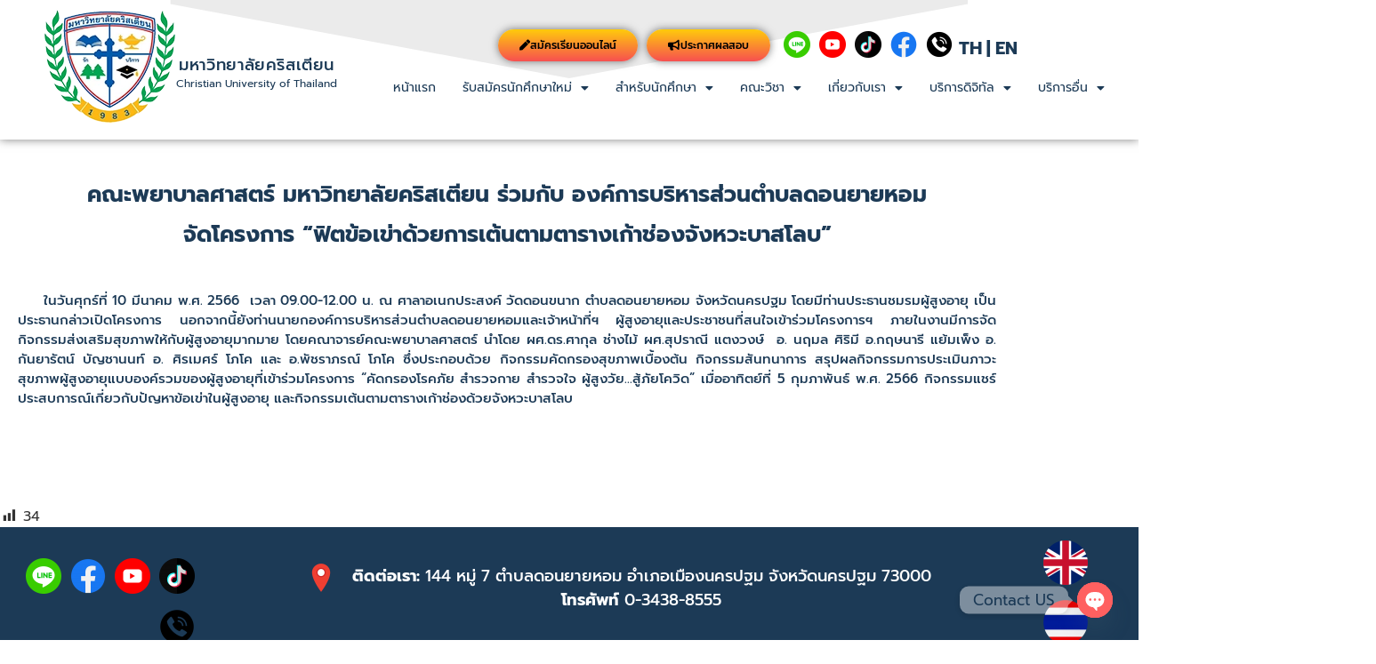

--- FILE ---
content_type: text/html; charset=UTF-8
request_url: https://www.christian.ac.th/baslop-project66/
body_size: 68934
content:
<!DOCTYPE html>
<html lang="th">
<head>
	<meta charset="UTF-8" />
	<meta name="viewport" content="width=device-width, initial-scale=1" />
	<link rel="profile" href="http://gmpg.org/xfn/11" />
	<link rel="pingback" href="https://www.christian.ac.th/xmlrpc.php" />
	<meta name='robots' content='index, follow, max-image-preview:large, max-snippet:-1, max-video-preview:-1' />

	<!-- This site is optimized with the Yoast SEO plugin v26.8 - https://yoast.com/product/yoast-seo-wordpress/ -->
	<title>คณะพยาบาลศาสตร์  มหาวิทยาลัยคริสเตียน ร่วมกับ องค์การบริหารส่วนตำบลดอนยายหอม จัดโครงการ “ฟิตข้อเข่าด้วยการเต้นตามตารางเก้าช่องจังหวะบาสโลบ” - มหาวิทยาลัยคริสเตียน</title><link rel="preload" as="style" href="https://fonts.googleapis.com/css?family=Prompt&#038;display=swap" /><link rel="stylesheet" href="https://fonts.googleapis.com/css?family=Prompt&#038;display=swap" media="print" onload="this.media='all'" /><noscript><link rel="stylesheet" href="https://fonts.googleapis.com/css?family=Prompt&#038;display=swap" /></noscript>
	<link rel="canonical" href="https://www.christian.ac.th/baslop-project66/" />
	<meta property="og:locale" content="th_TH" />
	<meta property="og:type" content="article" />
	<meta property="og:title" content="คณะพยาบาลศาสตร์  มหาวิทยาลัยคริสเตียน ร่วมกับ องค์การบริหารส่วนตำบลดอนยายหอม จัดโครงการ “ฟิตข้อเข่าด้วยการเต้นตามตารางเก้าช่องจังหวะบาสโลบ” - มหาวิทยาลัยคริสเตียน" />
	<meta property="og:description" content="คณะพยาบาลศาสตร์ มหาวิทยาลัยคริสเตียน ร่วมกับ องค์การบริ [&hellip;]" />
	<meta property="og:url" content="https://www.christian.ac.th/baslop-project66/" />
	<meta property="og:site_name" content="มหาวิทยาลัยคริสเตียน" />
	<meta property="article:publisher" content="https://www.facebook.com/admissioncut" />
	<meta property="article:published_time" content="2023-03-10T02:11:24+00:00" />
	<meta property="article:modified_time" content="2023-03-14T02:19:27+00:00" />
	<meta property="og:image" content="https://www.christian.ac.th/wp-content/uploads/2023/02/1-1.jpg" />
	<meta property="og:image:width" content="1319" />
	<meta property="og:image:height" content="634" />
	<meta property="og:image:type" content="image/jpeg" />
	<meta name="author" content="admin" />
	<meta name="twitter:card" content="summary_large_image" />
	<meta name="twitter:label1" content="Written by" />
	<meta name="twitter:data1" content="admin" />
	<meta name="twitter:label2" content="Est. reading time" />
	<meta name="twitter:data2" content="1 นาที" />
	<script type="application/ld+json" class="yoast-schema-graph">{"@context":"https://schema.org","@graph":[{"@type":"Article","@id":"https://www.christian.ac.th/baslop-project66/#article","isPartOf":{"@id":"https://www.christian.ac.th/baslop-project66/"},"author":{"name":"admin","@id":"https://www.christian.ac.th/#/schema/person/5938733a5c9b1e7ed71e59af6eb5bd79"},"headline":"คณะพยาบาลศาสตร์  มหาวิทยาลัยคริสเตียน ร่วมกับ องค์การบริหารส่วนตำบลดอนยายหอม จัดโครงการ “ฟิตข้อเข่าด้วยการเต้นตามตารางเก้าช่องจังหวะบาสโลบ”","datePublished":"2023-03-10T02:11:24+00:00","dateModified":"2023-03-14T02:19:27+00:00","mainEntityOfPage":{"@id":"https://www.christian.ac.th/baslop-project66/"},"wordCount":12,"publisher":{"@id":"https://www.christian.ac.th/#organization"},"image":{"@id":"https://www.christian.ac.th/baslop-project66/#primaryimage"},"thumbnailUrl":"https://www.christian.ac.th/wp-content/uploads/2023/02/1-1.jpg","articleSection":["activity-nurse"],"inLanguage":"th"},{"@type":"WebPage","@id":"https://www.christian.ac.th/baslop-project66/","url":"https://www.christian.ac.th/baslop-project66/","name":"คณะพยาบาลศาสตร์  มหาวิทยาลัยคริสเตียน ร่วมกับ องค์การบริหารส่วนตำบลดอนยายหอม จัดโครงการ “ฟิตข้อเข่าด้วยการเต้นตามตารางเก้าช่องจังหวะบาสโลบ” - มหาวิทยาลัยคริสเตียน","isPartOf":{"@id":"https://www.christian.ac.th/#website"},"primaryImageOfPage":{"@id":"https://www.christian.ac.th/baslop-project66/#primaryimage"},"image":{"@id":"https://www.christian.ac.th/baslop-project66/#primaryimage"},"thumbnailUrl":"https://www.christian.ac.th/wp-content/uploads/2023/02/1-1.jpg","datePublished":"2023-03-10T02:11:24+00:00","dateModified":"2023-03-14T02:19:27+00:00","breadcrumb":{"@id":"https://www.christian.ac.th/baslop-project66/#breadcrumb"},"inLanguage":"th","potentialAction":[{"@type":"ReadAction","target":["https://www.christian.ac.th/baslop-project66/"]}]},{"@type":"ImageObject","inLanguage":"th","@id":"https://www.christian.ac.th/baslop-project66/#primaryimage","url":"https://www.christian.ac.th/wp-content/uploads/2023/02/1-1.jpg","contentUrl":"https://www.christian.ac.th/wp-content/uploads/2023/02/1-1.jpg","width":1319,"height":634},{"@type":"BreadcrumbList","@id":"https://www.christian.ac.th/baslop-project66/#breadcrumb","itemListElement":[{"@type":"ListItem","position":1,"name":"Home","item":"https://www.christian.ac.th/"},{"@type":"ListItem","position":2,"name":"คณะพยาบาลศาสตร์  มหาวิทยาลัยคริสเตียน ร่วมกับ องค์การบริหารส่วนตำบลดอนยายหอม จัดโครงการ “ฟิตข้อเข่าด้วยการเต้นตามตารางเก้าช่องจังหวะบาสโลบ”"}]},{"@type":"WebSite","@id":"https://www.christian.ac.th/#website","url":"https://www.christian.ac.th/","name":"มหาวิทยาลัยคริสเตียน","description":"มหาวิทยาลัยคริสเตียนมุ่งเน้นการผลิตบัณฑิตที่มีคุณภาพระดับนานาชาติ เน้นการฝึกปฏิบัติจริงในทุกสาขาวิชา โดยในทุกสาขาวิชาจะมีห้องปฏิบัติการเฉพาะทาง การันตีอนาคตสดใส เรียนที่นี่ มีทุนให้ด้วย มีงานรองรับหลังจบ","publisher":{"@id":"https://www.christian.ac.th/#organization"},"potentialAction":[{"@type":"SearchAction","target":{"@type":"EntryPoint","urlTemplate":"https://www.christian.ac.th/?s={search_term_string}"},"query-input":{"@type":"PropertyValueSpecification","valueRequired":true,"valueName":"search_term_string"}}],"inLanguage":"th"},{"@type":"Organization","@id":"https://www.christian.ac.th/#organization","name":"มหาวิทยาลัยคริสเตียน","url":"https://www.christian.ac.th/","logo":{"@type":"ImageObject","inLanguage":"th","@id":"https://www.christian.ac.th/#/schema/logo/image/","url":"https://www.christian.ac.th/wp-content/uploads/2020/09/cropped-logo2020whiteText.png","contentUrl":"https://www.christian.ac.th/wp-content/uploads/2020/09/cropped-logo2020whiteText.png","width":511,"height":113,"caption":"มหาวิทยาลัยคริสเตียน"},"image":{"@id":"https://www.christian.ac.th/#/schema/logo/image/"},"sameAs":["https://www.facebook.com/admissioncut"]},{"@type":"Person","@id":"https://www.christian.ac.th/#/schema/person/5938733a5c9b1e7ed71e59af6eb5bd79","name":"admin","sameAs":["https://www.christian.ac.th"]}]}</script>
	<!-- / Yoast SEO plugin. -->


<link rel='dns-prefetch' href='//fonts.googleapis.com' />
<link rel='dns-prefetch' href='//www.christian.ac.th' />
<link href='https://fonts.gstatic.com' crossorigin rel='preconnect' />
<link href='https://www.christian.ac.th' rel='preconnect' />
<link rel="alternate" type="application/rss+xml" title="มหาวิทยาลัยคริสเตียน &raquo; ฟีด" href="https://www.christian.ac.th/feed/" />
<link rel="alternate" type="application/rss+xml" title="มหาวิทยาลัยคริสเตียน &raquo; ฟีดความเห็น" href="https://www.christian.ac.th/comments/feed/" />
<link rel="alternate" title="oEmbed (JSON)" type="application/json+oembed" href="https://www.christian.ac.th/wp-json/oembed/1.0/embed?url=https%3A%2F%2Fwww.christian.ac.th%2Fbaslop-project66%2F" />
<link rel="alternate" title="oEmbed (XML)" type="text/xml+oembed" href="https://www.christian.ac.th/wp-json/oembed/1.0/embed?url=https%3A%2F%2Fwww.christian.ac.th%2Fbaslop-project66%2F&#038;format=xml" />
<style id='wp-img-auto-sizes-contain-inline-css'>
img:is([sizes=auto i],[sizes^="auto," i]){contain-intrinsic-size:3000px 1500px}
/*# sourceURL=wp-img-auto-sizes-contain-inline-css */
</style>
<link rel='stylesheet' id='dashicons-css' href='https://www.christian.ac.th/wp-includes/css/dashicons.min.css?ver=6.9' media='all' />
<link rel='stylesheet' id='post-views-counter-frontend-css' href='https://www.christian.ac.th/wp-content/plugins/post-views-counter/css/frontend.css?ver=1.7.3' media='all' />
<link rel='stylesheet' id='hfe-widgets-style-css' href='https://www.christian.ac.th/wp-content/plugins/header-footer-elementor/inc/widgets-css/frontend.css?ver=2.8.1' media='all' />
<style id='wp-emoji-styles-inline-css'>

	img.wp-smiley, img.emoji {
		display: inline !important;
		border: none !important;
		box-shadow: none !important;
		height: 1em !important;
		width: 1em !important;
		margin: 0 0.07em !important;
		vertical-align: -0.1em !important;
		background: none !important;
		padding: 0 !important;
	}
/*# sourceURL=wp-emoji-styles-inline-css */
</style>
<link rel='stylesheet' id='wp-components-css' href='https://www.christian.ac.th/wp-includes/css/dist/components/style.min.css?ver=6.9' media='all' />
<link rel='stylesheet' id='wp-preferences-css' href='https://www.christian.ac.th/wp-includes/css/dist/preferences/style.min.css?ver=6.9' media='all' />
<link rel='stylesheet' id='wp-block-editor-css' href='https://www.christian.ac.th/wp-includes/css/dist/block-editor/style.min.css?ver=6.9' media='all' />
<link rel='stylesheet' id='popup-maker-block-library-style-css' href='https://www.christian.ac.th/wp-content/plugins/popup-maker/dist/packages/block-library-style.css?ver=dbea705cfafe089d65f1' media='all' />
<style id='global-styles-inline-css'>
:root{--wp--preset--aspect-ratio--square: 1;--wp--preset--aspect-ratio--4-3: 4/3;--wp--preset--aspect-ratio--3-4: 3/4;--wp--preset--aspect-ratio--3-2: 3/2;--wp--preset--aspect-ratio--2-3: 2/3;--wp--preset--aspect-ratio--16-9: 16/9;--wp--preset--aspect-ratio--9-16: 9/16;--wp--preset--color--black: #000000;--wp--preset--color--cyan-bluish-gray: #abb8c3;--wp--preset--color--white: #ffffff;--wp--preset--color--pale-pink: #f78da7;--wp--preset--color--vivid-red: #cf2e2e;--wp--preset--color--luminous-vivid-orange: #ff6900;--wp--preset--color--luminous-vivid-amber: #fcb900;--wp--preset--color--light-green-cyan: #7bdcb5;--wp--preset--color--vivid-green-cyan: #00d084;--wp--preset--color--pale-cyan-blue: #8ed1fc;--wp--preset--color--vivid-cyan-blue: #0693e3;--wp--preset--color--vivid-purple: #9b51e0;--wp--preset--gradient--vivid-cyan-blue-to-vivid-purple: linear-gradient(135deg,rgb(6,147,227) 0%,rgb(155,81,224) 100%);--wp--preset--gradient--light-green-cyan-to-vivid-green-cyan: linear-gradient(135deg,rgb(122,220,180) 0%,rgb(0,208,130) 100%);--wp--preset--gradient--luminous-vivid-amber-to-luminous-vivid-orange: linear-gradient(135deg,rgb(252,185,0) 0%,rgb(255,105,0) 100%);--wp--preset--gradient--luminous-vivid-orange-to-vivid-red: linear-gradient(135deg,rgb(255,105,0) 0%,rgb(207,46,46) 100%);--wp--preset--gradient--very-light-gray-to-cyan-bluish-gray: linear-gradient(135deg,rgb(238,238,238) 0%,rgb(169,184,195) 100%);--wp--preset--gradient--cool-to-warm-spectrum: linear-gradient(135deg,rgb(74,234,220) 0%,rgb(151,120,209) 20%,rgb(207,42,186) 40%,rgb(238,44,130) 60%,rgb(251,105,98) 80%,rgb(254,248,76) 100%);--wp--preset--gradient--blush-light-purple: linear-gradient(135deg,rgb(255,206,236) 0%,rgb(152,150,240) 100%);--wp--preset--gradient--blush-bordeaux: linear-gradient(135deg,rgb(254,205,165) 0%,rgb(254,45,45) 50%,rgb(107,0,62) 100%);--wp--preset--gradient--luminous-dusk: linear-gradient(135deg,rgb(255,203,112) 0%,rgb(199,81,192) 50%,rgb(65,88,208) 100%);--wp--preset--gradient--pale-ocean: linear-gradient(135deg,rgb(255,245,203) 0%,rgb(182,227,212) 50%,rgb(51,167,181) 100%);--wp--preset--gradient--electric-grass: linear-gradient(135deg,rgb(202,248,128) 0%,rgb(113,206,126) 100%);--wp--preset--gradient--midnight: linear-gradient(135deg,rgb(2,3,129) 0%,rgb(40,116,252) 100%);--wp--preset--font-size--small: 13px;--wp--preset--font-size--medium: 20px;--wp--preset--font-size--large: 36px;--wp--preset--font-size--x-large: 42px;--wp--preset--spacing--20: 0.44rem;--wp--preset--spacing--30: 0.67rem;--wp--preset--spacing--40: 1rem;--wp--preset--spacing--50: 1.5rem;--wp--preset--spacing--60: 2.25rem;--wp--preset--spacing--70: 3.38rem;--wp--preset--spacing--80: 5.06rem;--wp--preset--shadow--natural: 6px 6px 9px rgba(0, 0, 0, 0.2);--wp--preset--shadow--deep: 12px 12px 50px rgba(0, 0, 0, 0.4);--wp--preset--shadow--sharp: 6px 6px 0px rgba(0, 0, 0, 0.2);--wp--preset--shadow--outlined: 6px 6px 0px -3px rgb(255, 255, 255), 6px 6px rgb(0, 0, 0);--wp--preset--shadow--crisp: 6px 6px 0px rgb(0, 0, 0);}:root { --wp--style--global--content-size: 800px;--wp--style--global--wide-size: 1200px; }:where(body) { margin: 0; }.wp-site-blocks > .alignleft { float: left; margin-right: 2em; }.wp-site-blocks > .alignright { float: right; margin-left: 2em; }.wp-site-blocks > .aligncenter { justify-content: center; margin-left: auto; margin-right: auto; }:where(.wp-site-blocks) > * { margin-block-start: 24px; margin-block-end: 0; }:where(.wp-site-blocks) > :first-child { margin-block-start: 0; }:where(.wp-site-blocks) > :last-child { margin-block-end: 0; }:root { --wp--style--block-gap: 24px; }:root :where(.is-layout-flow) > :first-child{margin-block-start: 0;}:root :where(.is-layout-flow) > :last-child{margin-block-end: 0;}:root :where(.is-layout-flow) > *{margin-block-start: 24px;margin-block-end: 0;}:root :where(.is-layout-constrained) > :first-child{margin-block-start: 0;}:root :where(.is-layout-constrained) > :last-child{margin-block-end: 0;}:root :where(.is-layout-constrained) > *{margin-block-start: 24px;margin-block-end: 0;}:root :where(.is-layout-flex){gap: 24px;}:root :where(.is-layout-grid){gap: 24px;}.is-layout-flow > .alignleft{float: left;margin-inline-start: 0;margin-inline-end: 2em;}.is-layout-flow > .alignright{float: right;margin-inline-start: 2em;margin-inline-end: 0;}.is-layout-flow > .aligncenter{margin-left: auto !important;margin-right: auto !important;}.is-layout-constrained > .alignleft{float: left;margin-inline-start: 0;margin-inline-end: 2em;}.is-layout-constrained > .alignright{float: right;margin-inline-start: 2em;margin-inline-end: 0;}.is-layout-constrained > .aligncenter{margin-left: auto !important;margin-right: auto !important;}.is-layout-constrained > :where(:not(.alignleft):not(.alignright):not(.alignfull)){max-width: var(--wp--style--global--content-size);margin-left: auto !important;margin-right: auto !important;}.is-layout-constrained > .alignwide{max-width: var(--wp--style--global--wide-size);}body .is-layout-flex{display: flex;}.is-layout-flex{flex-wrap: wrap;align-items: center;}.is-layout-flex > :is(*, div){margin: 0;}body .is-layout-grid{display: grid;}.is-layout-grid > :is(*, div){margin: 0;}body{padding-top: 0px;padding-right: 0px;padding-bottom: 0px;padding-left: 0px;}a:where(:not(.wp-element-button)){text-decoration: underline;}:root :where(.wp-element-button, .wp-block-button__link){background-color: #32373c;border-width: 0;color: #fff;font-family: inherit;font-size: inherit;font-style: inherit;font-weight: inherit;letter-spacing: inherit;line-height: inherit;padding-top: calc(0.667em + 2px);padding-right: calc(1.333em + 2px);padding-bottom: calc(0.667em + 2px);padding-left: calc(1.333em + 2px);text-decoration: none;text-transform: inherit;}.has-black-color{color: var(--wp--preset--color--black) !important;}.has-cyan-bluish-gray-color{color: var(--wp--preset--color--cyan-bluish-gray) !important;}.has-white-color{color: var(--wp--preset--color--white) !important;}.has-pale-pink-color{color: var(--wp--preset--color--pale-pink) !important;}.has-vivid-red-color{color: var(--wp--preset--color--vivid-red) !important;}.has-luminous-vivid-orange-color{color: var(--wp--preset--color--luminous-vivid-orange) !important;}.has-luminous-vivid-amber-color{color: var(--wp--preset--color--luminous-vivid-amber) !important;}.has-light-green-cyan-color{color: var(--wp--preset--color--light-green-cyan) !important;}.has-vivid-green-cyan-color{color: var(--wp--preset--color--vivid-green-cyan) !important;}.has-pale-cyan-blue-color{color: var(--wp--preset--color--pale-cyan-blue) !important;}.has-vivid-cyan-blue-color{color: var(--wp--preset--color--vivid-cyan-blue) !important;}.has-vivid-purple-color{color: var(--wp--preset--color--vivid-purple) !important;}.has-black-background-color{background-color: var(--wp--preset--color--black) !important;}.has-cyan-bluish-gray-background-color{background-color: var(--wp--preset--color--cyan-bluish-gray) !important;}.has-white-background-color{background-color: var(--wp--preset--color--white) !important;}.has-pale-pink-background-color{background-color: var(--wp--preset--color--pale-pink) !important;}.has-vivid-red-background-color{background-color: var(--wp--preset--color--vivid-red) !important;}.has-luminous-vivid-orange-background-color{background-color: var(--wp--preset--color--luminous-vivid-orange) !important;}.has-luminous-vivid-amber-background-color{background-color: var(--wp--preset--color--luminous-vivid-amber) !important;}.has-light-green-cyan-background-color{background-color: var(--wp--preset--color--light-green-cyan) !important;}.has-vivid-green-cyan-background-color{background-color: var(--wp--preset--color--vivid-green-cyan) !important;}.has-pale-cyan-blue-background-color{background-color: var(--wp--preset--color--pale-cyan-blue) !important;}.has-vivid-cyan-blue-background-color{background-color: var(--wp--preset--color--vivid-cyan-blue) !important;}.has-vivid-purple-background-color{background-color: var(--wp--preset--color--vivid-purple) !important;}.has-black-border-color{border-color: var(--wp--preset--color--black) !important;}.has-cyan-bluish-gray-border-color{border-color: var(--wp--preset--color--cyan-bluish-gray) !important;}.has-white-border-color{border-color: var(--wp--preset--color--white) !important;}.has-pale-pink-border-color{border-color: var(--wp--preset--color--pale-pink) !important;}.has-vivid-red-border-color{border-color: var(--wp--preset--color--vivid-red) !important;}.has-luminous-vivid-orange-border-color{border-color: var(--wp--preset--color--luminous-vivid-orange) !important;}.has-luminous-vivid-amber-border-color{border-color: var(--wp--preset--color--luminous-vivid-amber) !important;}.has-light-green-cyan-border-color{border-color: var(--wp--preset--color--light-green-cyan) !important;}.has-vivid-green-cyan-border-color{border-color: var(--wp--preset--color--vivid-green-cyan) !important;}.has-pale-cyan-blue-border-color{border-color: var(--wp--preset--color--pale-cyan-blue) !important;}.has-vivid-cyan-blue-border-color{border-color: var(--wp--preset--color--vivid-cyan-blue) !important;}.has-vivid-purple-border-color{border-color: var(--wp--preset--color--vivid-purple) !important;}.has-vivid-cyan-blue-to-vivid-purple-gradient-background{background: var(--wp--preset--gradient--vivid-cyan-blue-to-vivid-purple) !important;}.has-light-green-cyan-to-vivid-green-cyan-gradient-background{background: var(--wp--preset--gradient--light-green-cyan-to-vivid-green-cyan) !important;}.has-luminous-vivid-amber-to-luminous-vivid-orange-gradient-background{background: var(--wp--preset--gradient--luminous-vivid-amber-to-luminous-vivid-orange) !important;}.has-luminous-vivid-orange-to-vivid-red-gradient-background{background: var(--wp--preset--gradient--luminous-vivid-orange-to-vivid-red) !important;}.has-very-light-gray-to-cyan-bluish-gray-gradient-background{background: var(--wp--preset--gradient--very-light-gray-to-cyan-bluish-gray) !important;}.has-cool-to-warm-spectrum-gradient-background{background: var(--wp--preset--gradient--cool-to-warm-spectrum) !important;}.has-blush-light-purple-gradient-background{background: var(--wp--preset--gradient--blush-light-purple) !important;}.has-blush-bordeaux-gradient-background{background: var(--wp--preset--gradient--blush-bordeaux) !important;}.has-luminous-dusk-gradient-background{background: var(--wp--preset--gradient--luminous-dusk) !important;}.has-pale-ocean-gradient-background{background: var(--wp--preset--gradient--pale-ocean) !important;}.has-electric-grass-gradient-background{background: var(--wp--preset--gradient--electric-grass) !important;}.has-midnight-gradient-background{background: var(--wp--preset--gradient--midnight) !important;}.has-small-font-size{font-size: var(--wp--preset--font-size--small) !important;}.has-medium-font-size{font-size: var(--wp--preset--font-size--medium) !important;}.has-large-font-size{font-size: var(--wp--preset--font-size--large) !important;}.has-x-large-font-size{font-size: var(--wp--preset--font-size--x-large) !important;}
:root :where(.wp-block-pullquote){font-size: 1.5em;line-height: 1.6;}
/*# sourceURL=global-styles-inline-css */
</style>
<link rel='stylesheet' id='hfe-style-css' href='https://www.christian.ac.th/wp-content/plugins/header-footer-elementor/assets/css/header-footer-elementor.css?ver=2.8.1' media='all' />
<link rel='stylesheet' id='elementor-icons-css' href='https://www.christian.ac.th/wp-content/plugins/elementor/assets/lib/eicons/css/elementor-icons.min.css?ver=5.46.0' media='all' />
<link rel='stylesheet' id='elementor-frontend-css' href='https://www.christian.ac.th/wp-content/plugins/elementor/assets/css/frontend.min.css?ver=3.34.2' media='all' />
<link rel='stylesheet' id='elementor-post-1368-css' href='https://www.christian.ac.th/wp-content/uploads/elementor/css/post-1368.css?ver=1769053632' media='all' />
<link rel='stylesheet' id='widget-spacer-css' href='https://www.christian.ac.th/wp-content/plugins/elementor/assets/css/widget-spacer.min.css?ver=3.34.2' media='all' />
<link rel='stylesheet' id='widget-heading-css' href='https://www.christian.ac.th/wp-content/plugins/elementor/assets/css/widget-heading.min.css?ver=3.34.2' media='all' />
<link rel='stylesheet' id='widget-video-css' href='https://www.christian.ac.th/wp-content/plugins/elementor/assets/css/widget-video.min.css?ver=3.34.2' media='all' />
<link rel='stylesheet' id='elementor-post-8931-css' href='https://www.christian.ac.th/wp-content/uploads/elementor/css/post-8931.css?ver=1769075397' media='all' />
<link rel='stylesheet' id='elementor-post-6364-css' href='https://www.christian.ac.th/wp-content/uploads/elementor/css/post-6364.css?ver=1769053632' media='all' />
<link rel='stylesheet' id='elementor-post-12728-css' href='https://www.christian.ac.th/wp-content/uploads/elementor/css/post-12728.css?ver=1769053632' media='all' />
<link rel='stylesheet' id='hello-elementor-css' href='https://www.christian.ac.th/wp-content/themes/hello-elementor/assets/css/reset.css?ver=3.4.6' media='all' />
<link rel='stylesheet' id='hello-elementor-theme-style-css' href='https://www.christian.ac.th/wp-content/themes/hello-elementor/assets/css/theme.css?ver=3.4.6' media='all' />
<link rel='stylesheet' id='hello-elementor-header-footer-css' href='https://www.christian.ac.th/wp-content/themes/hello-elementor/assets/css/header-footer.css?ver=3.4.6' media='all' />

<link rel='stylesheet' id='chaty-front-css-css' href='https://www.christian.ac.th/wp-content/plugins/chaty/css/chaty-front.min.css?ver=3.5.11665031449' media='all' />
<link rel='stylesheet' id='popup-maker-site-css' href='//www.christian.ac.th/wp-content/uploads/pum/pum-site-styles.css?generated=1762844864&#038;ver=1.21.5' media='all' />
<link rel='stylesheet' id='hfe-elementor-icons-css' href='https://www.christian.ac.th/wp-content/plugins/elementor/assets/lib/eicons/css/elementor-icons.min.css?ver=5.34.0' media='all' />
<link rel='stylesheet' id='hfe-icons-list-css' href='https://www.christian.ac.th/wp-content/plugins/elementor/assets/css/widget-icon-list.min.css?ver=3.24.3' media='all' />
<link rel='stylesheet' id='hfe-social-icons-css' href='https://www.christian.ac.th/wp-content/plugins/elementor/assets/css/widget-social-icons.min.css?ver=3.24.0' media='all' />
<link rel='stylesheet' id='hfe-social-share-icons-brands-css' href='https://www.christian.ac.th/wp-content/plugins/elementor/assets/lib/font-awesome/css/brands.css?ver=5.15.3' media='all' />
<link rel='stylesheet' id='hfe-social-share-icons-fontawesome-css' href='https://www.christian.ac.th/wp-content/plugins/elementor/assets/lib/font-awesome/css/fontawesome.css?ver=5.15.3' media='all' />
<link rel='stylesheet' id='hfe-nav-menu-icons-css' href='https://www.christian.ac.th/wp-content/plugins/elementor/assets/lib/font-awesome/css/solid.css?ver=5.15.3' media='all' />
<link rel='stylesheet' id='hfe-widget-blockquote-css' href='https://www.christian.ac.th/wp-content/plugins/elementor-pro/assets/css/widget-blockquote.min.css?ver=3.25.0' media='all' />
<link rel='stylesheet' id='hfe-mega-menu-css' href='https://www.christian.ac.th/wp-content/plugins/elementor-pro/assets/css/widget-mega-menu.min.css?ver=3.26.2' media='all' />
<link rel='stylesheet' id='hfe-nav-menu-widget-css' href='https://www.christian.ac.th/wp-content/plugins/elementor-pro/assets/css/widget-nav-menu.min.css?ver=3.26.0' media='all' />
<link rel='stylesheet' id='elementor-gf-local-prompt-css' href='https://www.christian.ac.th/wp-content/uploads/elementor/google-fonts/css/prompt.css?ver=1742351200' media='all' />
<link rel='stylesheet' id='elementor-icons-shared-0-css' href='https://www.christian.ac.th/wp-content/plugins/elementor/assets/lib/font-awesome/css/fontawesome.min.css?ver=5.15.3' media='all' />
<link rel='stylesheet' id='elementor-icons-fa-solid-css' href='https://www.christian.ac.th/wp-content/plugins/elementor/assets/lib/font-awesome/css/solid.min.css?ver=5.15.3' media='all' />
<script id="post-views-counter-frontend-js-before">
var pvcArgsFrontend = {"mode":"js","postID":8931,"requestURL":"https:\/\/www.christian.ac.th\/wp-admin\/admin-ajax.php","nonce":"6ad3579c05","dataStorage":"cookies","multisite":false,"path":"\/","domain":""};

//# sourceURL=post-views-counter-frontend-js-before
</script>
<script src="https://www.christian.ac.th/wp-content/plugins/post-views-counter/js/frontend.js?ver=1.7.3" id="post-views-counter-frontend-js"></script>
<script src="https://www.christian.ac.th/wp-includes/js/jquery/jquery.min.js?ver=3.7.1" id="jquery-core-js"></script>
<script src="https://www.christian.ac.th/wp-includes/js/jquery/jquery-migrate.min.js?ver=3.4.1" id="jquery-migrate-js"></script>
<script id="jquery-js-after">
!function($){"use strict";$(document).ready(function(){$(this).scrollTop()>100&&$(".hfe-scroll-to-top-wrap").removeClass("hfe-scroll-to-top-hide"),$(window).scroll(function(){$(this).scrollTop()<100?$(".hfe-scroll-to-top-wrap").fadeOut(300):$(".hfe-scroll-to-top-wrap").fadeIn(300)}),$(".hfe-scroll-to-top-wrap").on("click",function(){$("html, body").animate({scrollTop:0},300);return!1})})}(jQuery);
!function($){'use strict';$(document).ready(function(){var bar=$('.hfe-reading-progress-bar');if(!bar.length)return;$(window).on('scroll',function(){var s=$(window).scrollTop(),d=$(document).height()-$(window).height(),p=d? s/d*100:0;bar.css('width',p+'%')});});}(jQuery);
//# sourceURL=jquery-js-after
</script>
<link rel="https://api.w.org/" href="https://www.christian.ac.th/wp-json/" /><link rel="alternate" title="JSON" type="application/json" href="https://www.christian.ac.th/wp-json/wp/v2/posts/8931" /><link rel="EditURI" type="application/rsd+xml" title="RSD" href="https://www.christian.ac.th/xmlrpc.php?rsd" />
<meta name="generator" content="WordPress 6.9" />
<link rel='shortlink' href='https://www.christian.ac.th/?p=8931' />
<!-- Google Tag Manager -->
<script>(function(w,d,s,l,i){w[l]=w[l]||[];w[l].push({'gtm.start':
new Date().getTime(),event:'gtm.js'});var f=d.getElementsByTagName(s)[0],
j=d.createElement(s),dl=l!='dataLayer'?'&l='+l:'';j.async=true;j.src=
'https://www.googletagmanager.com/gtm.js?id='+i+dl;f.parentNode.insertBefore(j,f);
})(window,document,'script','dataLayer','GTM-NCSZ2F7');</script>
<!-- End Google Tag Manager --><meta name="generator" content="Elementor 3.34.2; features: additional_custom_breakpoints; settings: css_print_method-external, google_font-enabled, font_display-auto">
			<style>
				.e-con.e-parent:nth-of-type(n+4):not(.e-lazyloaded):not(.e-no-lazyload),
				.e-con.e-parent:nth-of-type(n+4):not(.e-lazyloaded):not(.e-no-lazyload) * {
					background-image: none !important;
				}
				@media screen and (max-height: 1024px) {
					.e-con.e-parent:nth-of-type(n+3):not(.e-lazyloaded):not(.e-no-lazyload),
					.e-con.e-parent:nth-of-type(n+3):not(.e-lazyloaded):not(.e-no-lazyload) * {
						background-image: none !important;
					}
				}
				@media screen and (max-height: 640px) {
					.e-con.e-parent:nth-of-type(n+2):not(.e-lazyloaded):not(.e-no-lazyload),
					.e-con.e-parent:nth-of-type(n+2):not(.e-lazyloaded):not(.e-no-lazyload) * {
						background-image: none !important;
					}
				}
			</style>
			<link rel="icon" href="https://www.christian.ac.th/wp-content/uploads/2020/09/cropped-icon-cut512-150x150.png" sizes="32x32" />
<link rel="icon" href="https://www.christian.ac.th/wp-content/uploads/2020/09/cropped-icon-cut512-300x300.png" sizes="192x192" />
<link rel="apple-touch-icon" href="https://www.christian.ac.th/wp-content/uploads/2020/09/cropped-icon-cut512-300x300.png" />
<meta name="msapplication-TileImage" content="https://www.christian.ac.th/wp-content/uploads/2020/09/cropped-icon-cut512-300x300.png" />
<noscript><style id="rocket-lazyload-nojs-css">.rll-youtube-player, [data-lazy-src]{display:none !important;}</style></noscript></head>

<body class="wp-singular post-template post-template-elementor_header_footer single single-post postid-8931 single-format-standard wp-custom-logo wp-embed-responsive wp-theme-hello-elementor ehf-header ehf-footer ehf-template-hello-elementor ehf-stylesheet-hello-elementor ally-default hello-elementor-default elementor-default elementor-template-full-width elementor-kit-1368 elementor-page elementor-page-8931">
<div id="page" class="hfeed site">

		<header id="masthead" itemscope="itemscope" itemtype="https://schema.org/WPHeader">
			<p class="main-title bhf-hidden" itemprop="headline"><a href="https://www.christian.ac.th" title="มหาวิทยาลัยคริสเตียน" rel="home">มหาวิทยาลัยคริสเตียน</a></p>
					<div data-elementor-type="wp-post" data-elementor-id="6364" class="elementor elementor-6364" data-elementor-post-type="elementor-hf">
						<section class="elementor-section elementor-top-section elementor-element elementor-element-9b4021a elementor-section-full_width elementor-section-height-min-height elementor-section-items-top elementor-section-height-default" data-id="9b4021a" data-element_type="section" data-settings="{&quot;background_background&quot;:&quot;classic&quot;,&quot;sticky&quot;:&quot;top&quot;,&quot;sticky_on&quot;:[&quot;desktop&quot;],&quot;shape_divider_top&quot;:&quot;triangle&quot;,&quot;sticky_effects_offset&quot;:500,&quot;sticky_anchor_link_offset&quot;:500,&quot;sticky_offset&quot;:0}">
					<div class="elementor-shape elementor-shape-top" aria-hidden="true" data-negative="false">
			<svg xmlns="http://www.w3.org/2000/svg" viewBox="0 0 1000 100" preserveAspectRatio="none">
	<path class="elementor-shape-fill" d="M500,98.9L0,6.1V0h1000v6.1L500,98.9z"/>
</svg>		</div>
					<div class="elementor-container elementor-column-gap-default">
					<div class="elementor-column elementor-col-33 elementor-top-column elementor-element elementor-element-2903eb6" data-id="2903eb6" data-element_type="column" data-settings="{&quot;background_background&quot;:&quot;classic&quot;}">
			<div class="elementor-widget-wrap elementor-element-populated">
						<div class="elementor-element elementor-element-2ef4482 elementor-widget__width-auto elementor-widget elementor-widget-image" data-id="2ef4482" data-element_type="widget" data-widget_type="image.default">
				<div class="elementor-widget-container">
																<a href="https://www.christian.ac.th">
							<img width="150" height="150" src="data:image/svg+xml,%3Csvg%20xmlns='http://www.w3.org/2000/svg'%20viewBox='0%200%20150%20150'%3E%3C/svg%3E" class="attachment-thumbnail size-thumbnail wp-image-16222" alt="" data-lazy-src="https://www.christian.ac.th/wp-content/uploads/2022/04/logo-cut-new.webp" /><noscript><img width="150" height="150" src="https://www.christian.ac.th/wp-content/uploads/2022/04/logo-cut-new.webp" class="attachment-thumbnail size-thumbnail wp-image-16222" alt="" /></noscript>								</a>
															</div>
				</div>
				<div class="elementor-element elementor-element-887149d elementor-widget__width-auto elementor-widget elementor-widget-icon-box" data-id="887149d" data-element_type="widget" data-widget_type="icon-box.default">
				<div class="elementor-widget-container">
							<div class="elementor-icon-box-wrapper">

			
						<div class="elementor-icon-box-content">

									<h3 class="elementor-icon-box-title">
						<a href="https://www.christian.ac.th" >
							มหาวิทยาลัยคริสเตียน						</a>
					</h3>
				
									<p class="elementor-icon-box-description">
						Christian University of Thailand					</p>
				
			</div>
			
		</div>
						</div>
				</div>
					</div>
		</div>
				<div class="elementor-column elementor-col-66 elementor-top-column elementor-element elementor-element-edbf181" data-id="edbf181" data-element_type="column" data-settings="{&quot;background_background&quot;:&quot;classic&quot;}">
			<div class="elementor-widget-wrap elementor-element-populated">
						<div class="elementor-element elementor-element-7271b88 elementor-widget elementor-widget-spacer" data-id="7271b88" data-element_type="widget" data-widget_type="spacer.default">
				<div class="elementor-widget-container">
							<div class="elementor-spacer">
			<div class="elementor-spacer-inner"></div>
		</div>
						</div>
				</div>
				<div class="elementor-element elementor-element-91e399c elementor-align-center elementor-widget__width-auto elementor-widget elementor-widget-button" data-id="91e399c" data-element_type="widget" data-widget_type="button.default">
				<div class="elementor-widget-container">
									<div class="elementor-button-wrapper">
					<a class="elementor-button elementor-button-link elementor-size-sm" href="https://eregister.christian.ac.th/admission" target="_blank">
						<span class="elementor-button-content-wrapper">
						<span class="elementor-button-icon">
				<i aria-hidden="true" class="fas fa-pen"></i>			</span>
									<span class="elementor-button-text">สมัครเรียนออนไลน์</span>
					</span>
					</a>
				</div>
								</div>
				</div>
				<div class="elementor-element elementor-element-04071c9 elementor-align-center elementor-widget__width-auto elementor-widget elementor-widget-button" data-id="04071c9" data-element_type="widget" data-widget_type="button.default">
				<div class="elementor-widget-container">
									<div class="elementor-button-wrapper">
					<a class="elementor-button elementor-button-link elementor-size-sm" href="https://www.christian.ac.th/announcement-exam/">
						<span class="elementor-button-content-wrapper">
						<span class="elementor-button-icon">
				<i aria-hidden="true" class="fas fa-bullhorn"></i>			</span>
									<span class="elementor-button-text">ประกาศผลสอบ</span>
					</span>
					</a>
				</div>
								</div>
				</div>
				<div class="elementor-element elementor-element-90d4edc elementor-widget__width-auto elementor-widget elementor-widget-image" data-id="90d4edc" data-element_type="widget" data-widget_type="image.default">
				<div class="elementor-widget-container">
																<a href="https://www.christian.ac.th/line" target="_blank">
							<img src="data:image/svg+xml,%3Csvg%20xmlns='http://www.w3.org/2000/svg'%20viewBox='0%200%200%200'%3E%3C/svg%3E" title="line" alt="line" loading="lazy" data-lazy-src="https://www.christian.ac.th/wp-content/uploads/elementor/thumbs/line-r13hgiskdmd0jdawxs7p1ck7uwdk4f6zq7fp3lpqr0.png" /><noscript><img src="https://www.christian.ac.th/wp-content/uploads/elementor/thumbs/line-r13hgiskdmd0jdawxs7p1ck7uwdk4f6zq7fp3lpqr0.png" title="line" alt="line" loading="lazy" /></noscript>								</a>
															</div>
				</div>
				<div class="elementor-element elementor-element-b4fa637 elementor-widget__width-auto elementor-widget elementor-widget-image" data-id="b4fa637" data-element_type="widget" data-widget_type="image.default">
				<div class="elementor-widget-container">
																<a href="https://www.youtube.com/channel/UCUWY_kSRtfjUS5s-SOZ0rag/videos" target="_blank">
							<img src="data:image/svg+xml,%3Csvg%20xmlns='http://www.w3.org/2000/svg'%20viewBox='0%200%200%200'%3E%3C/svg%3E" title="youtube" alt="youtube" loading="lazy" data-lazy-src="https://www.christian.ac.th/wp-content/uploads/elementor/thumbs/youtube-r13hhvo6907xb3bx0dcan086qxon8ol18xcy1zp9rg.png" /><noscript><img src="https://www.christian.ac.th/wp-content/uploads/elementor/thumbs/youtube-r13hhvo6907xb3bx0dcan086qxon8ol18xcy1zp9rg.png" title="youtube" alt="youtube" loading="lazy" /></noscript>								</a>
															</div>
				</div>
				<div class="elementor-element elementor-element-ca3a582 elementor-widget__width-auto elementor-widget elementor-widget-image" data-id="ca3a582" data-element_type="widget" data-widget_type="image.default">
				<div class="elementor-widget-container">
																<a href="https://www.tiktok.com/@admissioncut" target="_blank">
							<img src="data:image/svg+xml,%3Csvg%20xmlns='http://www.w3.org/2000/svg'%20viewBox='0%200%200%200'%3E%3C/svg%3E" title="tik-tok" alt="tik-tok" loading="lazy" data-lazy-src="https://www.christian.ac.th/wp-content/uploads/elementor/thumbs/tik-tok-r13hibnfh6tssgopf28ybe70uhhvvjcgz4g77p1kto.png" /><noscript><img src="https://www.christian.ac.th/wp-content/uploads/elementor/thumbs/tik-tok-r13hibnfh6tssgopf28ybe70uhhvvjcgz4g77p1kto.png" title="tik-tok" alt="tik-tok" loading="lazy" /></noscript>								</a>
															</div>
				</div>
				<div class="elementor-element elementor-element-c234204 elementor-widget__width-auto elementor-widget elementor-widget-image" data-id="c234204" data-element_type="widget" data-widget_type="image.default">
				<div class="elementor-widget-container">
																<a href="https://www.facebook.com/AdmissionCUT" target="_blank">
							<img src="data:image/svg+xml,%3Csvg%20xmlns='http://www.w3.org/2000/svg'%20viewBox='0%200%200%200'%3E%3C/svg%3E" title="communication" alt="communication" loading="lazy" data-lazy-src="https://www.christian.ac.th/wp-content/uploads/elementor/thumbs/communication-r13hhcvegbi6uw38257r94yyv89ayqieicb8ggh57w.png" /><noscript><img src="https://www.christian.ac.th/wp-content/uploads/elementor/thumbs/communication-r13hhcvegbi6uw38257r94yyv89ayqieicb8ggh57w.png" title="communication" alt="communication" loading="lazy" /></noscript>								</a>
															</div>
				</div>
				<div class="elementor-element elementor-element-72d95cc elementor-widget__width-auto elementor-widget elementor-widget-image" data-id="72d95cc" data-element_type="widget" data-widget_type="image.default">
				<div class="elementor-widget-container">
																<a href="http://+66034388555" target="_blank">
							<img src="data:image/svg+xml,%3Csvg%20xmlns='http://www.w3.org/2000/svg'%20viewBox='0%200%200%200'%3E%3C/svg%3E" title="telephone-call" alt="telephone-call" loading="lazy" data-lazy-src="https://www.christian.ac.th/wp-content/uploads/elementor/thumbs/telephone-call-r13hj038evr96bp7gct94810ai5ffo1hqhetow1cbw.png" /><noscript><img src="https://www.christian.ac.th/wp-content/uploads/elementor/thumbs/telephone-call-r13hj038evr96bp7gct94810ai5ffo1hqhetow1cbw.png" title="telephone-call" alt="telephone-call" loading="lazy" /></noscript>								</a>
															</div>
				</div>
				<div class="elementor-element elementor-element-79f649b elementor-widget__width-auto elementor-widget elementor-widget-heading" data-id="79f649b" data-element_type="widget" data-widget_type="heading.default">
				<div class="elementor-widget-container">
					<h2 class="elementor-heading-title elementor-size-default"><a href="https://www.christian.ac.th/">TH</a></h2>				</div>
				</div>
				<div class="elementor-element elementor-element-96d3f8d elementor-widget__width-auto elementor-widget elementor-widget-heading" data-id="96d3f8d" data-element_type="widget" data-widget_type="heading.default">
				<div class="elementor-widget-container">
					<h2 class="elementor-heading-title elementor-size-default"><a href="https://www.christian.ac.th/eng">|</a></h2>				</div>
				</div>
				<div class="elementor-element elementor-element-79f7a05 elementor-widget__width-auto elementor-widget elementor-widget-heading" data-id="79f7a05" data-element_type="widget" data-widget_type="heading.default">
				<div class="elementor-widget-container">
					<h2 class="elementor-heading-title elementor-size-default"><a href="https://www.christian.ac.th/eng">EN</a></h2>				</div>
				</div>
				<div class="elementor-element elementor-element-207b9bd elementor-widget__width-initial hfe-nav-menu__breakpoint-mobile hfe-submenu-icon-classic hfe-submenu-animation-slide_up hfe-nav-menu__align-left hfe-link-redirect-child elementor-widget elementor-widget-navigation-menu" data-id="207b9bd" data-element_type="widget" data-settings="{&quot;toggle_size_mobile&quot;:{&quot;unit&quot;:&quot;px&quot;,&quot;size&quot;:50,&quot;sizes&quot;:[]},&quot;toggle_size_tablet&quot;:{&quot;unit&quot;:&quot;px&quot;,&quot;size&quot;:50,&quot;sizes&quot;:[]},&quot;toggle_size&quot;:{&quot;unit&quot;:&quot;px&quot;,&quot;size&quot;:30,&quot;sizes&quot;:[]},&quot;padding_horizontal_menu_item&quot;:{&quot;unit&quot;:&quot;px&quot;,&quot;size&quot;:15,&quot;sizes&quot;:[]},&quot;padding_horizontal_menu_item_tablet&quot;:{&quot;unit&quot;:&quot;px&quot;,&quot;size&quot;:&quot;&quot;,&quot;sizes&quot;:[]},&quot;padding_horizontal_menu_item_mobile&quot;:{&quot;unit&quot;:&quot;px&quot;,&quot;size&quot;:&quot;&quot;,&quot;sizes&quot;:[]},&quot;padding_vertical_menu_item&quot;:{&quot;unit&quot;:&quot;px&quot;,&quot;size&quot;:15,&quot;sizes&quot;:[]},&quot;padding_vertical_menu_item_tablet&quot;:{&quot;unit&quot;:&quot;px&quot;,&quot;size&quot;:&quot;&quot;,&quot;sizes&quot;:[]},&quot;padding_vertical_menu_item_mobile&quot;:{&quot;unit&quot;:&quot;px&quot;,&quot;size&quot;:&quot;&quot;,&quot;sizes&quot;:[]},&quot;menu_space_between&quot;:{&quot;unit&quot;:&quot;px&quot;,&quot;size&quot;:&quot;&quot;,&quot;sizes&quot;:[]},&quot;menu_space_between_tablet&quot;:{&quot;unit&quot;:&quot;px&quot;,&quot;size&quot;:&quot;&quot;,&quot;sizes&quot;:[]},&quot;menu_space_between_mobile&quot;:{&quot;unit&quot;:&quot;px&quot;,&quot;size&quot;:&quot;&quot;,&quot;sizes&quot;:[]},&quot;menu_row_space&quot;:{&quot;unit&quot;:&quot;px&quot;,&quot;size&quot;:&quot;&quot;,&quot;sizes&quot;:[]},&quot;menu_row_space_tablet&quot;:{&quot;unit&quot;:&quot;px&quot;,&quot;size&quot;:&quot;&quot;,&quot;sizes&quot;:[]},&quot;menu_row_space_mobile&quot;:{&quot;unit&quot;:&quot;px&quot;,&quot;size&quot;:&quot;&quot;,&quot;sizes&quot;:[]},&quot;dropdown_border_radius&quot;:{&quot;unit&quot;:&quot;px&quot;,&quot;top&quot;:&quot;&quot;,&quot;right&quot;:&quot;&quot;,&quot;bottom&quot;:&quot;&quot;,&quot;left&quot;:&quot;&quot;,&quot;isLinked&quot;:true},&quot;dropdown_border_radius_tablet&quot;:{&quot;unit&quot;:&quot;px&quot;,&quot;top&quot;:&quot;&quot;,&quot;right&quot;:&quot;&quot;,&quot;bottom&quot;:&quot;&quot;,&quot;left&quot;:&quot;&quot;,&quot;isLinked&quot;:true},&quot;dropdown_border_radius_mobile&quot;:{&quot;unit&quot;:&quot;px&quot;,&quot;top&quot;:&quot;&quot;,&quot;right&quot;:&quot;&quot;,&quot;bottom&quot;:&quot;&quot;,&quot;left&quot;:&quot;&quot;,&quot;isLinked&quot;:true},&quot;width_dropdown_item&quot;:{&quot;unit&quot;:&quot;px&quot;,&quot;size&quot;:&quot;220&quot;,&quot;sizes&quot;:[]},&quot;width_dropdown_item_tablet&quot;:{&quot;unit&quot;:&quot;px&quot;,&quot;size&quot;:&quot;&quot;,&quot;sizes&quot;:[]},&quot;width_dropdown_item_mobile&quot;:{&quot;unit&quot;:&quot;px&quot;,&quot;size&quot;:&quot;&quot;,&quot;sizes&quot;:[]},&quot;padding_horizontal_dropdown_item&quot;:{&quot;unit&quot;:&quot;px&quot;,&quot;size&quot;:&quot;&quot;,&quot;sizes&quot;:[]},&quot;padding_horizontal_dropdown_item_tablet&quot;:{&quot;unit&quot;:&quot;px&quot;,&quot;size&quot;:&quot;&quot;,&quot;sizes&quot;:[]},&quot;padding_horizontal_dropdown_item_mobile&quot;:{&quot;unit&quot;:&quot;px&quot;,&quot;size&quot;:&quot;&quot;,&quot;sizes&quot;:[]},&quot;padding_vertical_dropdown_item&quot;:{&quot;unit&quot;:&quot;px&quot;,&quot;size&quot;:15,&quot;sizes&quot;:[]},&quot;padding_vertical_dropdown_item_tablet&quot;:{&quot;unit&quot;:&quot;px&quot;,&quot;size&quot;:&quot;&quot;,&quot;sizes&quot;:[]},&quot;padding_vertical_dropdown_item_mobile&quot;:{&quot;unit&quot;:&quot;px&quot;,&quot;size&quot;:&quot;&quot;,&quot;sizes&quot;:[]},&quot;distance_from_menu&quot;:{&quot;unit&quot;:&quot;px&quot;,&quot;size&quot;:&quot;&quot;,&quot;sizes&quot;:[]},&quot;distance_from_menu_tablet&quot;:{&quot;unit&quot;:&quot;px&quot;,&quot;size&quot;:&quot;&quot;,&quot;sizes&quot;:[]},&quot;distance_from_menu_mobile&quot;:{&quot;unit&quot;:&quot;px&quot;,&quot;size&quot;:&quot;&quot;,&quot;sizes&quot;:[]},&quot;toggle_border_width&quot;:{&quot;unit&quot;:&quot;px&quot;,&quot;size&quot;:&quot;&quot;,&quot;sizes&quot;:[]},&quot;toggle_border_width_tablet&quot;:{&quot;unit&quot;:&quot;px&quot;,&quot;size&quot;:&quot;&quot;,&quot;sizes&quot;:[]},&quot;toggle_border_width_mobile&quot;:{&quot;unit&quot;:&quot;px&quot;,&quot;size&quot;:&quot;&quot;,&quot;sizes&quot;:[]},&quot;toggle_border_radius&quot;:{&quot;unit&quot;:&quot;px&quot;,&quot;size&quot;:&quot;&quot;,&quot;sizes&quot;:[]},&quot;toggle_border_radius_tablet&quot;:{&quot;unit&quot;:&quot;px&quot;,&quot;size&quot;:&quot;&quot;,&quot;sizes&quot;:[]},&quot;toggle_border_radius_mobile&quot;:{&quot;unit&quot;:&quot;px&quot;,&quot;size&quot;:&quot;&quot;,&quot;sizes&quot;:[]}}" data-widget_type="navigation-menu.default">
				<div class="elementor-widget-container">
								<div class="hfe-nav-menu hfe-layout-horizontal hfe-nav-menu-layout horizontal hfe-pointer__none" data-layout="horizontal">
				<div role="button" class="hfe-nav-menu__toggle elementor-clickable" tabindex="0" aria-label="Menu Toggle">
					<span class="screen-reader-text">Menu</span>
					<div class="hfe-nav-menu-icon">
						<i aria-hidden="true"  class="fas fa-bars"></i>					</div>
				</div>
				<nav class="hfe-nav-menu__layout-horizontal hfe-nav-menu__submenu-classic" data-toggle-icon="&lt;i aria-hidden=&quot;true&quot; tabindex=&quot;0&quot; class=&quot;fas fa-bars&quot;&gt;&lt;/i&gt;" data-close-icon="&lt;i aria-hidden=&quot;true&quot; tabindex=&quot;0&quot; class=&quot;fas fa-window-close&quot;&gt;&lt;/i&gt;" data-full-width="yes">
					<ul id="menu-1-207b9bd" class="hfe-nav-menu"><li id="menu-item-17002" class="menu-item menu-item-type-post_type menu-item-object-page menu-item-home parent hfe-creative-menu"><a href="https://www.christian.ac.th/" class = "hfe-menu-item">หน้าแรก</a></li>
<li id="menu-item-15718" class="menu-item menu-item-type-custom menu-item-object-custom menu-item-has-children parent hfe-has-submenu hfe-creative-menu"><div class="hfe-has-submenu-container" tabindex="0" role="button" aria-haspopup="true" aria-expanded="false"><a href="#" class = "hfe-menu-item">รับสมัครนักศึกษาใหม่<span class='hfe-menu-toggle sub-arrow hfe-menu-child-0'><i class='fa'></i></span></a></div>
<ul class="sub-menu">
	<li id="menu-item-15720" class="menu-item menu-item-type-post_type menu-item-object-page menu-item-has-children hfe-has-submenu hfe-creative-menu"><div class="hfe-has-submenu-container" tabindex="0" role="button" aria-haspopup="true" aria-expanded="false"><a href="https://www.christian.ac.th/admissioncut/step-register/" class = "hfe-sub-menu-item">ขั้นตอนการสมัคร<span class='hfe-menu-toggle sub-arrow hfe-menu-child-1'><i class='fa'></i></span></a></div>
	<ul class="sub-menu">
		<li id="menu-item-15728" class="menu-item menu-item-type-custom menu-item-object-custom hfe-creative-menu"><a href="https://www.christian.ac.th/admissioncut/step-certificate-course/" class = "hfe-sub-menu-item">หลักสูตรประกาศนียบัตร</a></li>
		<li id="menu-item-15725" class="menu-item menu-item-type-custom menu-item-object-custom hfe-creative-menu"><a href="https://www.christian.ac.th/admissioncut/step-bachelor/" class = "hfe-sub-menu-item">หลักสูตรปริญญาตรี</a></li>
		<li id="menu-item-15726" class="menu-item menu-item-type-custom menu-item-object-custom hfe-creative-menu"><a href="https://www.christian.ac.th/admissioncut/step-master/" class = "hfe-sub-menu-item">หลักสูตรปริญญาโท</a></li>
		<li id="menu-item-15727" class="menu-item menu-item-type-custom menu-item-object-custom hfe-creative-menu"><a href="https://www.christian.ac.th/admissioncut/step-doctor/" class = "hfe-sub-menu-item">หลักสูตรปริญญาเอก</a></li>
	</ul>
</li>
	<li id="menu-item-15724" class="menu-item menu-item-type-post_type menu-item-object-page hfe-creative-menu"><a href="https://www.christian.ac.th/admissioncut/cut-branch/" class = "hfe-sub-menu-item">คณะ/สาขาที่เปิดรับ</a></li>
	<li id="menu-item-15721" class="menu-item menu-item-type-post_type menu-item-object-page hfe-creative-menu"><a href="https://www.christian.ac.th/admissioncut/cut-cost/" class = "hfe-sub-menu-item">ค่าใช้จ่ายตลอดหลักสูตร</a></li>
	<li id="menu-item-15722" class="menu-item menu-item-type-post_type menu-item-object-page hfe-creative-menu"><a href="https://www.christian.ac.th/admissioncut/cut-calendar/" class = "hfe-sub-menu-item">ปฏิทินการรับสมัครและสอบ</a></li>
	<li id="menu-item-923" class="menu-item menu-item-type-post_type menu-item-object-page hfe-creative-menu"><a href="https://www.christian.ac.th/admissioncut/" class = "hfe-sub-menu-item">อื่นๆ</a></li>
</ul>
</li>
<li id="menu-item-316" class="menu-item menu-item-type-custom menu-item-object-custom menu-item-has-children parent hfe-has-submenu hfe-creative-menu"><div class="hfe-has-submenu-container" tabindex="0" role="button" aria-haspopup="true" aria-expanded="false"><a href="#" class = "hfe-menu-item">สำหรับนักศึกษา<span class='hfe-menu-toggle sub-arrow hfe-menu-child-0'><i class='fa'></i></span></a></div>
<ul class="sub-menu">
	<li id="menu-item-314" class="menu-item menu-item-type-custom menu-item-object-custom hfe-creative-menu"><a href="https://estudent.christian.ac.th/admission/" class = "hfe-sub-menu-item">> สมัครเรียนออนไลน์</a></li>
	<li id="menu-item-309" class="menu-item menu-item-type-post_type menu-item-object-page hfe-creative-menu"><a href="https://www.christian.ac.th/academic-calendar/" class = "hfe-sub-menu-item">> ปฎิทินการศึกษา</a></li>
	<li id="menu-item-7001" class="menu-item menu-item-type-post_type menu-item-object-page hfe-creative-menu"><a href="https://www.christian.ac.th/payment-calendar/" class = "hfe-sub-menu-item">> ปฏิทินการชำระเงิน</a></li>
	<li id="menu-item-590" class="menu-item menu-item-type-post_type menu-item-object-page hfe-creative-menu"><a href="https://www.christian.ac.th/freshy-cut/" class = "hfe-sub-menu-item">> นักศึกษาใหม่ ป.ตรี</a></li>
	<li id="menu-item-312" class="menu-item menu-item-type-post_type menu-item-object-page hfe-creative-menu"><a href="https://www.christian.ac.th/scholarship-cut/" class = "hfe-sub-menu-item">> ทุนการศึกษา</a></li>
	<li id="menu-item-368" class="menu-item menu-item-type-custom menu-item-object-custom hfe-creative-menu"><a href="https://service.christian.ac.th/grad/" class = "hfe-sub-menu-item">> บัณฑิตศึกษา</a></li>
	<li id="menu-item-6432" class="menu-item menu-item-type-post_type menu-item-object-page hfe-creative-menu"><a href="https://www.christian.ac.th/register-online/" class = "hfe-sub-menu-item">> วิธีลงทะเบียนเรียนออนไลน์</a></li>
</ul>
</li>
<li id="menu-item-318" class="menu-item menu-item-type-custom menu-item-object-custom menu-item-has-children parent hfe-has-submenu hfe-creative-menu"><div class="hfe-has-submenu-container" tabindex="0" role="button" aria-haspopup="true" aria-expanded="false"><a href="#" class = "hfe-menu-item">คณะวิชา<span class='hfe-menu-toggle sub-arrow hfe-menu-child-0'><i class='fa'></i></span></a></div>
<ul class="sub-menu">
	<li id="menu-item-2030" class="menu-item menu-item-type-post_type menu-item-object-page hfe-creative-menu"><a href="https://www.christian.ac.th/%e0%b8%84%e0%b8%93%e0%b8%b0%e0%b8%9e%e0%b8%a2%e0%b8%b2%e0%b8%9a%e0%b8%b2%e0%b8%a5%e0%b8%a8%e0%b8%b2%e0%b8%aa%e0%b8%95%e0%b8%a3%e0%b9%8c/" class = "hfe-sub-menu-item">> คณะพยาบาลศาสตร์</a></li>
	<li id="menu-item-2454" class="menu-item menu-item-type-post_type menu-item-object-page hfe-creative-menu"><a href="https://www.christian.ac.th/%e0%b8%84%e0%b8%93%e0%b8%b0%e0%b8%a7%e0%b8%b4%e0%b8%97%e0%b8%a2%e0%b8%b2%e0%b8%a8%e0%b8%b2%e0%b8%aa%e0%b8%95%e0%b8%a3%e0%b9%8c%e0%b8%aa%e0%b8%b8%e0%b8%82%e0%b8%a0%e0%b8%b2%e0%b8%9e/" class = "hfe-sub-menu-item">> คณะวิทยาศาสตร์สุขภาพ</a></li>
	<li id="menu-item-2792" class="menu-item menu-item-type-post_type menu-item-object-page hfe-creative-menu"><a href="https://www.christian.ac.th/multidisciplinary/" class = "hfe-sub-menu-item">> คณะสหวิทยาการ</a></li>
	<li id="menu-item-322" class="menu-item menu-item-type-custom menu-item-object-custom hfe-creative-menu"><a href="https://www.theology.ac.th/" class = "hfe-sub-menu-item">> คณะคริสตศาสนศาสตร์</a></li>
	<li id="menu-item-12550" class="menu-item menu-item-type-custom menu-item-object-custom hfe-creative-menu"><a href="https://service.christian.ac.th/bpc" class = "hfe-sub-menu-item">> ศูนย์การเรียนรู้ตลอดชีวิต</a></li>
	<li id="menu-item-8220" class="menu-item menu-item-type-post_type menu-item-object-page hfe-creative-menu"><a href="https://www.christian.ac.th/cut-certificate/" class = "hfe-sub-menu-item">> หลักสูตรประกาศนียบัตร</a></li>
	<li id="menu-item-328" class="menu-item menu-item-type-post_type menu-item-object-page hfe-creative-menu"><a href="https://www.christian.ac.th/cut-bachelor/" class = "hfe-sub-menu-item">> หลักสูตรปริญญาตรี</a></li>
	<li id="menu-item-329" class="menu-item menu-item-type-post_type menu-item-object-page hfe-creative-menu"><a href="https://www.christian.ac.th/cut-master/" class = "hfe-sub-menu-item">> หลักสูตรปริญญาโท</a></li>
	<li id="menu-item-157" class="menu-item menu-item-type-post_type menu-item-object-page hfe-creative-menu"><a href="https://www.christian.ac.th/cut-doctor/" class = "hfe-sub-menu-item">> หลักสูตรปริญญาเอก</a></li>
</ul>
</li>
<li id="menu-item-327" class="menu-item menu-item-type-custom menu-item-object-custom menu-item-has-children parent hfe-has-submenu hfe-creative-menu"><div class="hfe-has-submenu-container" tabindex="0" role="button" aria-haspopup="true" aria-expanded="false"><a href="#" class = "hfe-menu-item">เกี่ยวกับเรา<span class='hfe-menu-toggle sub-arrow hfe-menu-child-0'><i class='fa'></i></span></a></div>
<ul class="sub-menu">
	<li id="menu-item-16203" class="menu-item menu-item-type-custom menu-item-object-custom menu-item-has-children hfe-has-submenu hfe-creative-menu"><div class="hfe-has-submenu-container" tabindex="0" role="button" aria-haspopup="true" aria-expanded="false"><a href="#" class = "hfe-sub-menu-item">> รู้จัก ม.คต.<span class='hfe-menu-toggle sub-arrow hfe-menu-child-1'><i class='fa'></i></span></a></div>
	<ul class="sub-menu">
		<li id="menu-item-4943" class="menu-item menu-item-type-post_type menu-item-object-page hfe-creative-menu"><a href="https://www.christian.ac.th/history-cut/" class = "hfe-sub-menu-item">>> ประวัติความเป็นมา</a></li>
		<li id="menu-item-16213" class="menu-item menu-item-type-post_type menu-item-object-page hfe-creative-menu"><a href="https://www.christian.ac.th/emblem-color/" class = "hfe-sub-menu-item">>>ตราสัญลักษณ์ สี และต้นไม้ประจำสถาบัน</a></li>
		<li id="menu-item-828" class="menu-item menu-item-type-post_type menu-item-object-page hfe-creative-menu"><a href="https://www.christian.ac.th/vdo-cut/" class = "hfe-sub-menu-item">>> เพลงประจำสถาบัน</a></li>
		<li id="menu-item-833" class="menu-item menu-item-type-post_type menu-item-object-page hfe-creative-menu"><a href="https://www.christian.ac.th/introduce-cut/" class = "hfe-sub-menu-item">>> แนะนำมหาวิทยาลัย</a></li>
	</ul>
</li>
	<li id="menu-item-16205" class="menu-item menu-item-type-custom menu-item-object-custom menu-item-has-children hfe-has-submenu hfe-creative-menu"><div class="hfe-has-submenu-container" tabindex="0" role="button" aria-haspopup="true" aria-expanded="false"><a href="#" class = "hfe-sub-menu-item">> การบริหารงาน<span class='hfe-menu-toggle sub-arrow hfe-menu-child-1'><i class='fa'></i></span></a></div>
	<ul class="sub-menu">
		<li id="menu-item-705" class="menu-item menu-item-type-post_type menu-item-object-page hfe-creative-menu"><a href="https://www.christian.ac.th/executive-cut/" class = "hfe-sub-menu-item">>> แผนภูมิการบริหาร</a></li>
		<li id="menu-item-336" class="menu-item menu-item-type-post_type menu-item-object-page hfe-creative-menu"><a href="https://www.christian.ac.th/council-cut/" class = "hfe-sub-menu-item">>> กรรมการสภา</a></li>
		<li id="menu-item-339" class="menu-item menu-item-type-post_type menu-item-object-page hfe-creative-menu"><a href="https://www.christian.ac.th/%e0%b8%81%e0%b8%a3%e0%b8%a3%e0%b8%a1%e0%b8%81%e0%b8%b2%e0%b8%a3%e0%b8%9a%e0%b8%a3%e0%b8%b4%e0%b8%ab%e0%b8%b2%e0%b8%a3%e0%b8%a1%e0%b8%ab%e0%b8%b2%e0%b8%a7%e0%b8%b4%e0%b8%97%e0%b8%a2%e0%b8%b2%e0%b8%a5/" class = "hfe-sub-menu-item">>> กรรมการบริหาร</a></li>
		<li id="menu-item-16223" class="menu-item menu-item-type-post_type menu-item-object-page hfe-creative-menu"><a href="https://www.christian.ac.th/core-valuesservice-excellence/" class = "hfe-sub-menu-item">>> วิสัยทัศน์และปรัชญา</a></li>
	</ul>
</li>
	<li id="menu-item-16206" class="menu-item menu-item-type-custom menu-item-object-custom menu-item-has-children hfe-has-submenu hfe-creative-menu"><div class="hfe-has-submenu-container" tabindex="0" role="button" aria-haspopup="true" aria-expanded="false"><a href="#" class = "hfe-sub-menu-item">> ข้อมูลเผยแพร่<span class='hfe-menu-toggle sub-arrow hfe-menu-child-1'><i class='fa'></i></span></a></div>
	<ul class="sub-menu">
		<li id="menu-item-348" class="menu-item menu-item-type-post_type menu-item-object-page hfe-creative-menu"><a href="https://www.christian.ac.th/%e0%b8%9b%e0%b8%a3%e0%b8%b0%e0%b8%a1%e0%b8%a7%e0%b8%a5%e0%b8%88%e0%b8%a3%e0%b8%b4%e0%b8%a2%e0%b8%98%e0%b8%a3%e0%b8%a3%e0%b8%a1-2/" class = "hfe-sub-menu-item">>> ประมวลจริยธรรมของมหาวิทยาลัย</a></li>
		<li id="menu-item-350" class="menu-item menu-item-type-custom menu-item-object-custom hfe-creative-menu"><a href="https://dservice.christian.ac.th/dservice/pro_regulation_web_cut/" class = "hfe-sub-menu-item">>> ข้อบังคับ/ระเบียบ/ประกาศของมหาวิทยาลัย</a></li>
		<li id="menu-item-56" class="menu-item menu-item-type-post_type menu-item-object-page hfe-creative-menu"><a href="https://www.christian.ac.th/c-u-t-newsletter/" class = "hfe-sub-menu-item">>> C.U.T.Newsletter</a></li>
	</ul>
</li>
	<li id="menu-item-16353" class="menu-item menu-item-type-post_type menu-item-object-post hfe-creative-menu"><a href="https://www.christian.ac.th/sdgs/" class = "hfe-sub-menu-item">> การพัฒนาที่ยั่งยืน</a></li>
	<li id="menu-item-16219" class="menu-item menu-item-type-post_type menu-item-object-page hfe-creative-menu"><a href="https://www.christian.ac.th/donate/" class = "hfe-sub-menu-item">> บริจาคให้มหาวิทยาลัย</a></li>
	<li id="menu-item-17260" class="menu-item menu-item-type-custom menu-item-object-custom hfe-creative-menu"><a href="https://dservice.christian.ac.th/dservice/pro_recruitment/" class = "hfe-sub-menu-item">> ร่วมงานกับเรา</a></li>
	<li id="menu-item-167" class="menu-item menu-item-type-post_type menu-item-object-page hfe-creative-menu"><a href="https://www.christian.ac.th/contact-cut/" class = "hfe-sub-menu-item">> ติดต่อเรา</a></li>
</ul>
</li>
<li id="menu-item-317" class="menu-item menu-item-type-custom menu-item-object-custom menu-item-has-children parent hfe-has-submenu hfe-creative-menu"><div class="hfe-has-submenu-container" tabindex="0" role="button" aria-haspopup="true" aria-expanded="false"><a href="#" class = "hfe-menu-item">บริการดิจิทัล<span class='hfe-menu-toggle sub-arrow hfe-menu-child-0'><i class='fa'></i></span></a></div>
<ul class="sub-menu">
	<li id="menu-item-4822" class="menu-item menu-item-type-custom menu-item-object-custom hfe-creative-menu"><a href="https://outlook.office.com/christian.ac.th" class = "hfe-sub-menu-item">> E-Mail @christian.ac.th</a></li>
	<li id="menu-item-16220" class="menu-item menu-item-type-custom menu-item-object-custom menu-item-has-children hfe-has-submenu hfe-creative-menu"><div class="hfe-has-submenu-container" tabindex="0" role="button" aria-haspopup="true" aria-expanded="false"><a href="#" class = "hfe-sub-menu-item">> นักศึกษา<span class='hfe-menu-toggle sub-arrow hfe-menu-child-1'><i class='fa'></i></span></a></div>
	<ul class="sub-menu">
		<li id="menu-item-354" class="menu-item menu-item-type-custom menu-item-object-custom hfe-creative-menu"><a href="https://eregister.christian.ac.th/" class = "hfe-sub-menu-item">>> Digital-Student</a></li>
		<li id="menu-item-358" class="menu-item menu-item-type-custom menu-item-object-custom hfe-creative-menu"><a href="https://lms.christian.ac.th/login/index.php" class = "hfe-sub-menu-item">>> ระบบจัดการเรียนการสอนด้วยสื่อดิจิทัล DLMS</a></li>
		<li id="menu-item-360" class="menu-item menu-item-type-custom menu-item-object-custom hfe-creative-menu"><a href="https://dservice.christian.ac.th/system_other/pro_questionnaire/" class = "hfe-sub-menu-item">>> แบบสอบถามภาวะการมีงานทำ</a></li>
		<li id="menu-item-3569" class="menu-item menu-item-type-custom menu-item-object-custom hfe-creative-menu"><a href="https://dservice.christian.ac.th/dservice/pro_expected_graduation_v2/student/authen.php" class = "hfe-sub-menu-item">>> ระบบยื่นคำร้องขอสำเร็จการศึกษา</a></li>
	</ul>
</li>
	<li id="menu-item-16221" class="menu-item menu-item-type-custom menu-item-object-custom menu-item-has-children hfe-has-submenu hfe-creative-menu"><div class="hfe-has-submenu-container" tabindex="0" role="button" aria-haspopup="true" aria-expanded="false"><a href="#" class = "hfe-sub-menu-item">> บุคลากร<span class='hfe-menu-toggle sub-arrow hfe-menu-child-1'><i class='fa'></i></span></a></div>
	<ul class="sub-menu">
		<li id="menu-item-355" class="menu-item menu-item-type-custom menu-item-object-custom hfe-creative-menu"><a href="https://dservice.christian.ac.th/dservice/index.php" class = "hfe-sub-menu-item">>> Digital-Service</a></li>
		<li id="menu-item-356" class="menu-item menu-item-type-custom menu-item-object-custom hfe-creative-menu"><a href="https://eregister.christian.ac.th/instructor" class = "hfe-sub-menu-item">>> Digital-Instructor</a></li>
		<li id="menu-item-12785" class="menu-item menu-item-type-custom menu-item-object-custom hfe-creative-menu"><a href="https://dservice.christian.ac.th/mis" class = "hfe-sub-menu-item">>> Digital-MIS</a></li>
		<li id="menu-item-359" class="menu-item menu-item-type-custom menu-item-object-custom hfe-creative-menu"><a href="https://dservice.christian.ac.th/dservice/pro_meeting_committee/web-page.php" class = "hfe-sub-menu-item">>> ระบบจัดการประชุมดิจิทัลออนไลน์(NEW)</a></li>
		<li id="menu-item-361" class="menu-item menu-item-type-custom menu-item-object-custom hfe-creative-menu"><a href="https://dservice.christian.ac.th/TQF_v2/" class = "hfe-sub-menu-item">>> ระบบฐานข้อมูลหลักสูตร TQF</a></li>
		<li id="menu-item-7956" class="menu-item menu-item-type-custom menu-item-object-custom hfe-creative-menu"><a href="https://dservice.christian.ac.th/dservice/pro_course_syllabus/authen.php" class = "hfe-sub-menu-item">>> ระบบบันทึกแบบประมวลรายวิชา หลักสูตรประกาศนียบัตร</a></li>
	</ul>
</li>
</ul>
</li>
<li id="menu-item-334" class="menu-item menu-item-type-custom menu-item-object-custom menu-item-has-children parent hfe-has-submenu hfe-creative-menu"><div class="hfe-has-submenu-container" tabindex="0" role="button" aria-haspopup="true" aria-expanded="false"><a href="#" class = "hfe-menu-item">บริการอื่น<span class='hfe-menu-toggle sub-arrow hfe-menu-child-0'><i class='fa'></i></span></a></div>
<ul class="sub-menu">
	<li id="menu-item-10476" class="menu-item menu-item-type-post_type menu-item-object-page hfe-creative-menu"><a href="https://www.christian.ac.th/c-u-t-article/" class = "hfe-sub-menu-item">> บทความ</a></li>
	<li id="menu-item-11066" class="menu-item menu-item-type-custom menu-item-object-custom hfe-creative-menu"><a href="https://www.facebook.com/registrarCut" class = "hfe-sub-menu-item">> สำนักทะเบียน</a></li>
	<li id="menu-item-362" class="menu-item menu-item-type-custom menu-item-object-custom hfe-creative-menu"><a href="http://library.christian.ac.th/" class = "hfe-sub-menu-item">> ศูนย์วิทยบริการและหอสมุด</a></li>
	<li id="menu-item-363" class="menu-item menu-item-type-custom menu-item-object-custom hfe-creative-menu"><a href="https://service.christian.ac.th/acs" class = "hfe-sub-menu-item">> ศูนย์วัฒนธรรม ฯ</a></li>
	<li id="menu-item-364" class="menu-item menu-item-type-custom menu-item-object-custom hfe-creative-menu"><a href="https://service.christian.ac.th/scec/" class = "hfe-sub-menu-item">> ศูนย์ศึกษาสยามคอมเพล็กซ์</a></li>
	<li id="menu-item-365" class="menu-item menu-item-type-custom menu-item-object-custom hfe-creative-menu"><a href="https://service.christian.ac.th/rds/" class = "hfe-sub-menu-item">> ฝ่ายวิจัย</a></li>
	<li id="menu-item-367" class="menu-item menu-item-type-custom menu-item-object-custom hfe-creative-menu"><a href="https://dservice.christian.ac.th/dservice/pro_complaint/index.php" class = "hfe-sub-menu-item">> ข้อเสนอแนะ/ข้อร้องเรียน</a></li>
	<li id="menu-item-4785" class="menu-item menu-item-type-post_type menu-item-object-page hfe-creative-menu"><a href="https://www.christian.ac.th/policy-cut/" class = "hfe-sub-menu-item">> การคุ้มครองข้อมูลส่วนบุคคล</a></li>
	<li id="menu-item-7951" class="menu-item menu-item-type-custom menu-item-object-custom menu-item-has-children hfe-has-submenu hfe-creative-menu"><div class="hfe-has-submenu-container" tabindex="0" role="button" aria-haspopup="true" aria-expanded="false"><a href="#" class = "hfe-sub-menu-item">> หนังสือยินยอมให้เปิดเผยข้อมูลแก่บุคคลที่สาม<span class='hfe-menu-toggle sub-arrow hfe-menu-child-1'><i class='fa'></i></span></a></div>
	<ul class="sub-menu">
		<li id="menu-item-7954" class="menu-item menu-item-type-custom menu-item-object-custom hfe-creative-menu"><a href="https://www.christian.ac.th/wp-content/uploads/2022/11/PDPA-Alumni.pdf" class = "hfe-sub-menu-item">> > ศิษย์เก่า</a></li>
		<li id="menu-item-7955" class="menu-item menu-item-type-custom menu-item-object-custom hfe-creative-menu"><a href="https://www.christian.ac.th/wp-content/uploads/2022/11/PDPA-StudentCUT.pdf" class = "hfe-sub-menu-item">> > ศิษย์ปัจจุบัน</a></li>
	</ul>
</li>
</ul>
</li>
</ul> 
				</nav>
			</div>
							</div>
				</div>
					</div>
		</div>
					</div>
		</section>
				</div>
				</header>

			<div data-elementor-type="wp-post" data-elementor-id="8931" class="elementor elementor-8931" data-elementor-post-type="post">
						<section class="elementor-section elementor-top-section elementor-element elementor-element-8d9a70e elementor-section-boxed elementor-section-height-default elementor-section-height-default" data-id="8d9a70e" data-element_type="section">
						<div class="elementor-container elementor-column-gap-default">
					<div class="elementor-column elementor-col-100 elementor-top-column elementor-element elementor-element-1958db5" data-id="1958db5" data-element_type="column">
			<div class="elementor-widget-wrap elementor-element-populated">
						<div class="elementor-element elementor-element-2af4fdd elementor-widget elementor-widget-spacer" data-id="2af4fdd" data-element_type="widget" data-widget_type="spacer.default">
				<div class="elementor-widget-container">
							<div class="elementor-spacer">
			<div class="elementor-spacer-inner"></div>
		</div>
						</div>
				</div>
				<div class="elementor-element elementor-element-fcb9afa elementor-widget elementor-widget-heading" data-id="fcb9afa" data-element_type="widget" data-widget_type="heading.default">
				<div class="elementor-widget-container">
					<h2 class="elementor-heading-title elementor-size-default">คณะพยาบาลศาสตร์  มหาวิทยาลัยคริสเตียน ร่วมกับ องค์การบริหารส่วนตำบลดอนยายหอม</h2>				</div>
				</div>
				<div class="elementor-element elementor-element-8bddd89 elementor-widget elementor-widget-heading" data-id="8bddd89" data-element_type="widget" data-widget_type="heading.default">
				<div class="elementor-widget-container">
					<h2 class="elementor-heading-title elementor-size-default">จัดโครงการ “ฟิตข้อเข่าด้วยการเต้นตามตารางเก้าช่องจังหวะบาสโลบ”</h2>				</div>
				</div>
				<section class="elementor-section elementor-inner-section elementor-element elementor-element-724d03a elementor-section-boxed elementor-section-height-default elementor-section-height-default" data-id="724d03a" data-element_type="section">
						<div class="elementor-container elementor-column-gap-default">
					<div class="elementor-column elementor-col-100 elementor-inner-column elementor-element elementor-element-733160d" data-id="733160d" data-element_type="column">
			<div class="elementor-widget-wrap elementor-element-populated">
						<div class="elementor-element elementor-element-0eb61f0 elementor-widget elementor-widget-text-editor" data-id="0eb61f0" data-element_type="widget" data-widget_type="text-editor.default">
				<div class="elementor-widget-container">
									<p><!-- [if gte mso 9]><xml><br /> <o:OfficeDocumentSettings><br />  <o:AllowPNG></o:AllowPNG><br /> </o:OfficeDocumentSettings><br /></xml><![endif]--><!-- [if gte mso 9]><xml><br /> <w:WordDocument><br />  <w:View>Normal</w:View><br />  <w:Zoom>0</w:Zoom><br />  <w:TrackMoves></w:TrackMoves><br />  <w:TrackFormatting></w:TrackFormatting><br />  <w:PunctuationKerning></w:PunctuationKerning><br />  <w:ValidateAgainstSchemas></w:ValidateAgainstSchemas><br />  <w:SaveIfXMLInvalid>false</w:SaveIfXMLInvalid><br />  <w:IgnoreMixedContent>false</w:IgnoreMixedContent><br />  <w:AlwaysShowPlaceholderText>false</w:AlwaysShowPlaceholderText><br />  <w:DoNotPromoteQF></w:DoNotPromoteQF><br />  <w:LidThemeOther>EN-US</w:LidThemeOther><br />  <w:LidThemeAsian>X-NONE</w:LidThemeAsian><br />  <w:LidThemeComplexScript>TH</w:LidThemeComplexScript><br />  <w:Compatibility><br />   <w:BreakWrappedTables></w:BreakWrappedTables><br />   <w:SnapToGridInCell></w:SnapToGridInCell><br />   <w:ApplyBreakingRules></w:ApplyBreakingRules><br />   <w:WrapTextWithPunct></w:WrapTextWithPunct><br />   <w:UseAsianBreakRules></w:UseAsianBreakRules><br />   <w:DontGrowAutofit></w:DontGrowAutofit><br />   <w:SplitPgBreakAndParaMark></w:SplitPgBreakAndParaMark><br />   <w:EnableOpenTypeKerning></w:EnableOpenTypeKerning><br />   <w:DontFlipMirrorIndents></w:DontFlipMirrorIndents><br />   <w:OverrideTableStyleHps></w:OverrideTableStyleHps><br />  </w:Compatibility><br />  <m:mathPr><br />   <m:mathFont m:val="Cambria Math"></m:mathFont><br />   <m:brkBin m:val="before"></m:brkBin><br />   <m:brkBinSub m:val="--"></m:brkBinSub><br />   <m:smallFrac m:val="off"></m:smallFrac><br />   <m:dispDef></m:dispDef><br />   <m:lMargin m:val="0"></m:lMargin><br />   <m:rMargin m:val="0"></m:rMargin><br />   <m:defJc m:val="centerGroup"></m:defJc><br />   <m:wrapIndent m:val="1440"></m:wrapIndent><br />   <m:intLim m:val="subSup"></m:intLim><br />   <m:naryLim m:val="undOvr"></m:naryLim><br />  </m:mathPr></w:WordDocument><br /></xml><![endif]--><!-- [if gte mso 9]><xml><br /> <w:LatentStyles DefLockedState="false" DefUnhideWhenUsed="false" DefSemiHidden="false" DefQFormat="false" DefPriority="99" LatentStyleCount="376"><br />  <w:LsdException Locked="false" Priority="0" QFormat="true" Name="Normal"></w:LsdException><br />  <w:LsdException Locked="false" Priority="9" QFormat="true" Name="heading 1"></w:LsdException><br />  <w:LsdException Locked="false" Priority="9" SemiHidden="true" UnhideWhenUsed="true" QFormat="true" Name="heading 2"></w:LsdException><br />  <w:LsdException Locked="false" Priority="9" SemiHidden="true" UnhideWhenUsed="true" QFormat="true" Name="heading 3"></w:LsdException><br />  <w:LsdException Locked="false" Priority="9" SemiHidden="true" UnhideWhenUsed="true" QFormat="true" Name="heading 4"></w:LsdException><br />  <w:LsdException Locked="false" Priority="9" SemiHidden="true" UnhideWhenUsed="true" QFormat="true" Name="heading 5"></w:LsdException><br />  <w:LsdException Locked="false" Priority="9" SemiHidden="true" UnhideWhenUsed="true" QFormat="true" Name="heading 6"></w:LsdException><br />  <w:LsdException Locked="false" Priority="9" SemiHidden="true" UnhideWhenUsed="true" QFormat="true" Name="heading 7"></w:LsdException><br />  <w:LsdException Locked="false" Priority="9" SemiHidden="true" UnhideWhenUsed="true" QFormat="true" Name="heading 8"></w:LsdException><br />  <w:LsdException Locked="false" Priority="9" SemiHidden="true" UnhideWhenUsed="true" QFormat="true" Name="heading 9"></w:LsdException><br />  <w:LsdException Locked="false" SemiHidden="true" UnhideWhenUsed="true" Name="index 1"></w:LsdException><br />  <w:LsdException Locked="false" SemiHidden="true" UnhideWhenUsed="true" Name="index 2"></w:LsdException><br />  <w:LsdException Locked="false" SemiHidden="true" UnhideWhenUsed="true" Name="index 3"></w:LsdException><br />  <w:LsdException Locked="false" SemiHidden="true" UnhideWhenUsed="true" Name="index 4"></w:LsdException><br />  <w:LsdException Locked="false" SemiHidden="true" UnhideWhenUsed="true" Name="index 5"></w:LsdException><br />  <w:LsdException Locked="false" SemiHidden="true" UnhideWhenUsed="true" Name="index 6"></w:LsdException><br />  <w:LsdException Locked="false" SemiHidden="true" UnhideWhenUsed="true" Name="index 7"></w:LsdException><br />  <w:LsdException Locked="false" SemiHidden="true" UnhideWhenUsed="true" Name="index 8"></w:LsdException><br />  <w:LsdException Locked="false" SemiHidden="true" UnhideWhenUsed="true" Name="index 9"></w:LsdException><br />  <w:LsdException Locked="false" Priority="39" SemiHidden="true" UnhideWhenUsed="true" Name="toc 1"></w:LsdException><br />  <w:LsdException Locked="false" Priority="39" SemiHidden="true" UnhideWhenUsed="true" Name="toc 2"></w:LsdException><br />  <w:LsdException Locked="false" Priority="39" SemiHidden="true" UnhideWhenUsed="true" Name="toc 3"></w:LsdException><br />  <w:LsdException Locked="false" Priority="39" SemiHidden="true" UnhideWhenUsed="true" Name="toc 4"></w:LsdException><br />  <w:LsdException Locked="false" Priority="39" SemiHidden="true" UnhideWhenUsed="true" Name="toc 5"></w:LsdException><br />  <w:LsdException Locked="false" Priority="39" SemiHidden="true" UnhideWhenUsed="true" Name="toc 6"></w:LsdException><br />  <w:LsdException Locked="false" Priority="39" SemiHidden="true" UnhideWhenUsed="true" Name="toc 7"></w:LsdException><br />  <w:LsdException Locked="false" Priority="39" SemiHidden="true" UnhideWhenUsed="true" Name="toc 8"></w:LsdException><br />  <w:LsdException Locked="false" Priority="39" SemiHidden="true" UnhideWhenUsed="true" Name="toc 9"></w:LsdException><br />  <w:LsdException Locked="false" SemiHidden="true" UnhideWhenUsed="true" Name="Normal Indent"></w:LsdException><br />  <w:LsdException Locked="false" SemiHidden="true" UnhideWhenUsed="true" Name="footnote text"></w:LsdException><br />  <w:LsdException Locked="false" SemiHidden="true" UnhideWhenUsed="true" Name="annotation text"></w:LsdException><br />  <w:LsdException Locked="false" SemiHidden="true" UnhideWhenUsed="true" Name="header"></w:LsdException><br />  <w:LsdException Locked="false" SemiHidden="true" UnhideWhenUsed="true" Name="footer"></w:LsdException><br />  <w:LsdException Locked="false" SemiHidden="true" UnhideWhenUsed="true" Name="index heading"></w:LsdException><br />  <w:LsdException Locked="false" Priority="35" SemiHidden="true" UnhideWhenUsed="true" QFormat="true" Name="caption"></w:LsdException><br />  <w:LsdException Locked="false" SemiHidden="true" UnhideWhenUsed="true" Name="table of figures"></w:LsdException><br />  <w:LsdException Locked="false" SemiHidden="true" UnhideWhenUsed="true" Name="envelope address"></w:LsdException><br />  <w:LsdException Locked="false" SemiHidden="true" UnhideWhenUsed="true" Name="envelope return"></w:LsdException><br />  <w:LsdException Locked="false" SemiHidden="true" UnhideWhenUsed="true" Name="footnote reference"></w:LsdException><br />  <w:LsdException Locked="false" SemiHidden="true" UnhideWhenUsed="true" Name="annotation reference"></w:LsdException><br />  <w:LsdException Locked="false" SemiHidden="true" UnhideWhenUsed="true" Name="line number"></w:LsdException><br />  <w:LsdException Locked="false" SemiHidden="true" UnhideWhenUsed="true" Name="page number"></w:LsdException><br />  <w:LsdException Locked="false" SemiHidden="true" UnhideWhenUsed="true" Name="endnote reference"></w:LsdException><br />  <w:LsdException Locked="false" SemiHidden="true" UnhideWhenUsed="true" Name="endnote text"></w:LsdException><br />  <w:LsdException Locked="false" SemiHidden="true" UnhideWhenUsed="true" Name="table of authorities"></w:LsdException><br />  <w:LsdException Locked="false" SemiHidden="true" UnhideWhenUsed="true" Name="macro"></w:LsdException><br />  <w:LsdException Locked="false" SemiHidden="true" UnhideWhenUsed="true" Name="toa heading"></w:LsdException><br />  <w:LsdException Locked="false" SemiHidden="true" UnhideWhenUsed="true" Name="List"></w:LsdException><br />  <w:LsdException Locked="false" SemiHidden="true" UnhideWhenUsed="true" Name="List Bullet"></w:LsdException><br />  <w:LsdException Locked="false" SemiHidden="true" UnhideWhenUsed="true" Name="List Number"></w:LsdException><br />  <w:LsdException Locked="false" SemiHidden="true" UnhideWhenUsed="true" Name="List 2"></w:LsdException><br />  <w:LsdException Locked="false" SemiHidden="true" UnhideWhenUsed="true" Name="List 3"></w:LsdException><br />  <w:LsdException Locked="false" SemiHidden="true" UnhideWhenUsed="true" Name="List 4"></w:LsdException><br />  <w:LsdException Locked="false" SemiHidden="true" UnhideWhenUsed="true" Name="List 5"></w:LsdException><br />  <w:LsdException Locked="false" SemiHidden="true" UnhideWhenUsed="true" Name="List Bullet 2"></w:LsdException><br />  <w:LsdException Locked="false" SemiHidden="true" UnhideWhenUsed="true" Name="List Bullet 3"></w:LsdException><br />  <w:LsdException Locked="false" SemiHidden="true" UnhideWhenUsed="true" Name="List Bullet 4"></w:LsdException><br />  <w:LsdException Locked="false" SemiHidden="true" UnhideWhenUsed="true" Name="List Bullet 5"></w:LsdException><br />  <w:LsdException Locked="false" SemiHidden="true" UnhideWhenUsed="true" Name="List Number 2"></w:LsdException><br />  <w:LsdException Locked="false" SemiHidden="true" UnhideWhenUsed="true" Name="List Number 3"></w:LsdException><br />  <w:LsdException Locked="false" SemiHidden="true" UnhideWhenUsed="true" Name="List Number 4"></w:LsdException><br />  <w:LsdException Locked="false" SemiHidden="true" UnhideWhenUsed="true" Name="List Number 5"></w:LsdException><br />  <w:LsdException Locked="false" Priority="10" QFormat="true" Name="Title"></w:LsdException><br />  <w:LsdException Locked="false" SemiHidden="true" UnhideWhenUsed="true" Name="Closing"></w:LsdException><br />  <w:LsdException Locked="false" SemiHidden="true" UnhideWhenUsed="true" Name="Signature"></w:LsdException><br />  <w:LsdException Locked="false" Priority="1" SemiHidden="true" UnhideWhenUsed="true" Name="Default Paragraph Font"></w:LsdException><br />  <w:LsdException Locked="false" SemiHidden="true" UnhideWhenUsed="true" Name="Body Text"></w:LsdException><br />  <w:LsdException Locked="false" SemiHidden="true" UnhideWhenUsed="true" Name="Body Text Indent"></w:LsdException><br />  <w:LsdException Locked="false" SemiHidden="true" UnhideWhenUsed="true" Name="List Continue"></w:LsdException><br />  <w:LsdException Locked="false" SemiHidden="true" UnhideWhenUsed="true" Name="List Continue 2"></w:LsdException><br />  <w:LsdException Locked="false" SemiHidden="true" UnhideWhenUsed="true" Name="List Continue 3"></w:LsdException><br />  <w:LsdException Locked="false" SemiHidden="true" UnhideWhenUsed="true" Name="List Continue 4"></w:LsdException><br />  <w:LsdException Locked="false" SemiHidden="true" UnhideWhenUsed="true" Name="List Continue 5"></w:LsdException><br />  <w:LsdException Locked="false" SemiHidden="true" UnhideWhenUsed="true" Name="Message Header"></w:LsdException><br />  <w:LsdException Locked="false" Priority="11" QFormat="true" Name="Subtitle"></w:LsdException><br />  <w:LsdException Locked="false" SemiHidden="true" UnhideWhenUsed="true" Name="Salutation"></w:LsdException><br />  <w:LsdException Locked="false" SemiHidden="true" UnhideWhenUsed="true" Name="Date"></w:LsdException><br />  <w:LsdException Locked="false" SemiHidden="true" UnhideWhenUsed="true" Name="Body Text First Indent"></w:LsdException><br />  <w:LsdException Locked="false" SemiHidden="true" UnhideWhenUsed="true" Name="Body Text First Indent 2"></w:LsdException><br />  <w:LsdException Locked="false" SemiHidden="true" UnhideWhenUsed="true" Name="Note Heading"></w:LsdException><br />  <w:LsdException Locked="false" SemiHidden="true" UnhideWhenUsed="true" Name="Body Text 2"></w:LsdException><br />  <w:LsdException Locked="false" SemiHidden="true" UnhideWhenUsed="true" Name="Body Text 3"></w:LsdException><br />  <w:LsdException Locked="false" SemiHidden="true" UnhideWhenUsed="true" Name="Body Text Indent 2"></w:LsdException><br />  <w:LsdException Locked="false" SemiHidden="true" UnhideWhenUsed="true" Name="Body Text Indent 3"></w:LsdException><br />  <w:LsdException Locked="false" SemiHidden="true" UnhideWhenUsed="true" Name="Block Text"></w:LsdException><br />  <w:LsdException Locked="false" SemiHidden="true" UnhideWhenUsed="true" Name="Hyperlink"></w:LsdException><br />  <w:LsdException Locked="false" SemiHidden="true" UnhideWhenUsed="true" Name="FollowedHyperlink"></w:LsdException><br />  <w:LsdException Locked="false" Priority="22" QFormat="true" Name="Strong"></w:LsdException><br />  <w:LsdException Locked="false" Priority="20" QFormat="true" Name="Emphasis"></w:LsdException><br />  <w:LsdException Locked="false" SemiHidden="true" UnhideWhenUsed="true" Name="Document Map"></w:LsdException><br />  <w:LsdException Locked="false" SemiHidden="true" UnhideWhenUsed="true" Name="Plain Text"></w:LsdException><br />  <w:LsdException Locked="false" SemiHidden="true" UnhideWhenUsed="true" Name="E-mail Signature"></w:LsdException><br />  <w:LsdException Locked="false" SemiHidden="true" UnhideWhenUsed="true" Name="HTML Top of Form"></w:LsdException><br />  <w:LsdException Locked="false" SemiHidden="true" UnhideWhenUsed="true" Name="HTML Bottom of Form"></w:LsdException><br />  <w:LsdException Locked="false" SemiHidden="true" UnhideWhenUsed="true" Name="Normal (Web)"></w:LsdException><br />  <w:LsdException Locked="false" SemiHidden="true" UnhideWhenUsed="true" Name="HTML Acronym"></w:LsdException><br />  <w:LsdException Locked="false" SemiHidden="true" UnhideWhenUsed="true" Name="HTML Address"></w:LsdException><br />  <w:LsdException Locked="false" SemiHidden="true" UnhideWhenUsed="true" Name="HTML Cite"></w:LsdException><br />  <w:LsdException Locked="false" SemiHidden="true" UnhideWhenUsed="true" Name="HTML Code"></w:LsdException><br />  <w:LsdException Locked="false" SemiHidden="true" UnhideWhenUsed="true" Name="HTML Definition"></w:LsdException><br />  <w:LsdException Locked="false" SemiHidden="true" UnhideWhenUsed="true" Name="HTML Keyboard"></w:LsdException><br />  <w:LsdException Locked="false" SemiHidden="true" UnhideWhenUsed="true" Name="HTML Preformatted"></w:LsdException><br />  <w:LsdException Locked="false" SemiHidden="true" UnhideWhenUsed="true" Name="HTML Sample"></w:LsdException><br />  <w:LsdException Locked="false" SemiHidden="true" UnhideWhenUsed="true" Name="HTML Typewriter"></w:LsdException><br />  <w:LsdException Locked="false" SemiHidden="true" UnhideWhenUsed="true" Name="HTML Variable"></w:LsdException><br />  <w:LsdException Locked="false" SemiHidden="true" UnhideWhenUsed="true" Name="Normal Table"></w:LsdException><br />  <w:LsdException Locked="false" SemiHidden="true" UnhideWhenUsed="true" Name="annotation subject"></w:LsdException><br />  <w:LsdException Locked="false" SemiHidden="true" UnhideWhenUsed="true" Name="No List"></w:LsdException><br />  <w:LsdException Locked="false" SemiHidden="true" UnhideWhenUsed="true" Name="Outline List 1"></w:LsdException><br />  <w:LsdException Locked="false" SemiHidden="true" UnhideWhenUsed="true" Name="Outline List 2"></w:LsdException><br />  <w:LsdException Locked="false" SemiHidden="true" UnhideWhenUsed="true" Name="Outline List 3"></w:LsdException><br />  <w:LsdException Locked="false" SemiHidden="true" UnhideWhenUsed="true" Name="Table Simple 1"></w:LsdException><br />  <w:LsdException Locked="false" SemiHidden="true" UnhideWhenUsed="true" Name="Table Simple 2"></w:LsdException><br />  <w:LsdException Locked="false" SemiHidden="true" UnhideWhenUsed="true" Name="Table Simple 3"></w:LsdException><br />  <w:LsdException Locked="false" SemiHidden="true" UnhideWhenUsed="true" Name="Table Classic 1"></w:LsdException><br />  <w:LsdException Locked="false" SemiHidden="true" UnhideWhenUsed="true" Name="Table Classic 2"></w:LsdException><br />  <w:LsdException Locked="false" SemiHidden="true" UnhideWhenUsed="true" Name="Table Classic 3"></w:LsdException><br />  <w:LsdException Locked="false" SemiHidden="true" UnhideWhenUsed="true" Name="Table Classic 4"></w:LsdException><br />  <w:LsdException Locked="false" SemiHidden="true" UnhideWhenUsed="true" Name="Table Colorful 1"></w:LsdException><br />  <w:LsdException Locked="false" SemiHidden="true" UnhideWhenUsed="true" Name="Table Colorful 2"></w:LsdException><br />  <w:LsdException Locked="false" SemiHidden="true" UnhideWhenUsed="true" Name="Table Colorful 3"></w:LsdException><br />  <w:LsdException Locked="false" SemiHidden="true" UnhideWhenUsed="true" Name="Table Columns 1"></w:LsdException><br />  <w:LsdException Locked="false" SemiHidden="true" UnhideWhenUsed="true" Name="Table Columns 2"></w:LsdException><br />  <w:LsdException Locked="false" SemiHidden="true" UnhideWhenUsed="true" Name="Table Columns 3"></w:LsdException><br />  <w:LsdException Locked="false" SemiHidden="true" UnhideWhenUsed="true" Name="Table Columns 4"></w:LsdException><br />  <w:LsdException Locked="false" SemiHidden="true" UnhideWhenUsed="true" Name="Table Columns 5"></w:LsdException><br />  <w:LsdException Locked="false" SemiHidden="true" UnhideWhenUsed="true" Name="Table Grid 1"></w:LsdException><br />  <w:LsdException Locked="false" SemiHidden="true" UnhideWhenUsed="true" Name="Table Grid 2"></w:LsdException><br />  <w:LsdException Locked="false" SemiHidden="true" UnhideWhenUsed="true" Name="Table Grid 3"></w:LsdException><br />  <w:LsdException Locked="false" SemiHidden="true" UnhideWhenUsed="true" Name="Table Grid 4"></w:LsdException><br />  <w:LsdException Locked="false" SemiHidden="true" UnhideWhenUsed="true" Name="Table Grid 5"></w:LsdException><br />  <w:LsdException Locked="false" SemiHidden="true" UnhideWhenUsed="true" Name="Table Grid 6"></w:LsdException><br />  <w:LsdException Locked="false" SemiHidden="true" UnhideWhenUsed="true" Name="Table Grid 7"></w:LsdException><br />  <w:LsdException Locked="false" SemiHidden="true" UnhideWhenUsed="true" Name="Table Grid 8"></w:LsdException><br />  <w:LsdException Locked="false" SemiHidden="true" UnhideWhenUsed="true" Name="Table List 1"></w:LsdException><br />  <w:LsdException Locked="false" SemiHidden="true" UnhideWhenUsed="true" Name="Table List 2"></w:LsdException><br />  <w:LsdException Locked="false" SemiHidden="true" UnhideWhenUsed="true" Name="Table List 3"></w:LsdException><br />  <w:LsdException Locked="false" SemiHidden="true" UnhideWhenUsed="true" Name="Table List 4"></w:LsdException><br />  <w:LsdException Locked="false" SemiHidden="true" UnhideWhenUsed="true" Name="Table List 5"></w:LsdException><br />  <w:LsdException Locked="false" SemiHidden="true" UnhideWhenUsed="true" Name="Table List 6"></w:LsdException><br />  <w:LsdException Locked="false" SemiHidden="true" UnhideWhenUsed="true" Name="Table List 7"></w:LsdException><br />  <w:LsdException Locked="false" SemiHidden="true" UnhideWhenUsed="true" Name="Table List 8"></w:LsdException><br />  <w:LsdException Locked="false" SemiHidden="true" UnhideWhenUsed="true" Name="Table 3D effects 1"></w:LsdException><br />  <w:LsdException Locked="false" SemiHidden="true" UnhideWhenUsed="true" Name="Table 3D effects 2"></w:LsdException><br />  <w:LsdException Locked="false" SemiHidden="true" UnhideWhenUsed="true" Name="Table 3D effects 3"></w:LsdException><br />  <w:LsdException Locked="false" SemiHidden="true" UnhideWhenUsed="true" Name="Table Contemporary"></w:LsdException><br />  <w:LsdException Locked="false" SemiHidden="true" UnhideWhenUsed="true" Name="Table Elegant"></w:LsdException><br />  <w:LsdException Locked="false" SemiHidden="true" UnhideWhenUsed="true" Name="Table Professional"></w:LsdException><br />  <w:LsdException Locked="false" SemiHidden="true" UnhideWhenUsed="true" Name="Table Subtle 1"></w:LsdException><br />  <w:LsdException Locked="false" SemiHidden="true" UnhideWhenUsed="true" Name="Table Subtle 2"></w:LsdException><br />  <w:LsdException Locked="false" SemiHidden="true" UnhideWhenUsed="true" Name="Table Web 1"></w:LsdException><br />  <w:LsdException Locked="false" SemiHidden="true" UnhideWhenUsed="true" Name="Table Web 2"></w:LsdException><br />  <w:LsdException Locked="false" SemiHidden="true" UnhideWhenUsed="true" Name="Table Web 3"></w:LsdException><br />  <w:LsdException Locked="false" SemiHidden="true" UnhideWhenUsed="true" Name="Balloon Text"></w:LsdException><br />  <w:LsdException Locked="false" Priority="39" Name="Table Grid"></w:LsdException><br />  <w:LsdException Locked="false" SemiHidden="true" UnhideWhenUsed="true" Name="Table Theme"></w:LsdException><br />  <w:LsdException Locked="false" SemiHidden="true" Name="Placeholder Text"></w:LsdException><br />  <w:LsdException Locked="false" Priority="1" QFormat="true" Name="No Spacing"></w:LsdException><br />  <w:LsdException Locked="false" Priority="60" Name="Light Shading"></w:LsdException><br />  <w:LsdException Locked="false" Priority="61" Name="Light List"></w:LsdException><br />  <w:LsdException Locked="false" Priority="62" Name="Light Grid"></w:LsdException><br />  <w:LsdException Locked="false" Priority="63" Name="Medium Shading 1"></w:LsdException><br />  <w:LsdException Locked="false" Priority="64" Name="Medium Shading 2"></w:LsdException><br />  <w:LsdException Locked="false" Priority="65" Name="Medium List 1"></w:LsdException><br />  <w:LsdException Locked="false" Priority="66" Name="Medium List 2"></w:LsdException><br />  <w:LsdException Locked="false" Priority="67" Name="Medium Grid 1"></w:LsdException><br />  <w:LsdException Locked="false" Priority="68" Name="Medium Grid 2"></w:LsdException><br />  <w:LsdException Locked="false" Priority="69" Name="Medium Grid 3"></w:LsdException><br />  <w:LsdException Locked="false" Priority="70" Name="Dark List"></w:LsdException><br />  <w:LsdException Locked="false" Priority="71" Name="Colorful Shading"></w:LsdException><br />  <w:LsdException Locked="false" Priority="72" Name="Colorful List"></w:LsdException><br />  <w:LsdException Locked="false" Priority="73" Name="Colorful Grid"></w:LsdException><br />  <w:LsdException Locked="false" Priority="60" Name="Light Shading Accent 1"></w:LsdException><br />  <w:LsdException Locked="false" Priority="61" Name="Light List Accent 1"></w:LsdException><br />  <w:LsdException Locked="false" Priority="62" Name="Light Grid Accent 1"></w:LsdException><br />  <w:LsdException Locked="false" Priority="63" Name="Medium Shading 1 Accent 1"></w:LsdException><br />  <w:LsdException Locked="false" Priority="64" Name="Medium Shading 2 Accent 1"></w:LsdException><br />  <w:LsdException Locked="false" Priority="65" Name="Medium List 1 Accent 1"></w:LsdException><br />  <w:LsdException Locked="false" SemiHidden="true" Name="Revision"></w:LsdException><br />  <w:LsdException Locked="false" Priority="34" QFormat="true" Name="List Paragraph"></w:LsdException><br />  <w:LsdException Locked="false" Priority="29" QFormat="true" Name="Quote"></w:LsdException><br />  <w:LsdException Locked="false" Priority="30" QFormat="true" Name="Intense Quote"></w:LsdException><br />  <w:LsdException Locked="false" Priority="66" Name="Medium List 2 Accent 1"></w:LsdException><br />  <w:LsdException Locked="false" Priority="67" Name="Medium Grid 1 Accent 1"></w:LsdException><br />  <w:LsdException Locked="false" Priority="68" Name="Medium Grid 2 Accent 1"></w:LsdException><br />  <w:LsdException Locked="false" Priority="69" Name="Medium Grid 3 Accent 1"></w:LsdException><br />  <w:LsdException Locked="false" Priority="70" Name="Dark List Accent 1"></w:LsdException><br />  <w:LsdException Locked="false" Priority="71" Name="Colorful Shading Accent 1"></w:LsdException><br />  <w:LsdException Locked="false" Priority="72" Name="Colorful List Accent 1"></w:LsdException><br />  <w:LsdException Locked="false" Priority="73" Name="Colorful Grid Accent 1"></w:LsdException><br />  <w:LsdException Locked="false" Priority="60" Name="Light Shading Accent 2"></w:LsdException><br />  <w:LsdException Locked="false" Priority="61" Name="Light List Accent 2"></w:LsdException><br />  <w:LsdException Locked="false" Priority="62" Name="Light Grid Accent 2"></w:LsdException><br />  <w:LsdException Locked="false" Priority="63" Name="Medium Shading 1 Accent 2"></w:LsdException><br />  <w:LsdException Locked="false" Priority="64" Name="Medium Shading 2 Accent 2"></w:LsdException><br />  <w:LsdException Locked="false" Priority="65" Name="Medium List 1 Accent 2"></w:LsdException><br />  <w:LsdException Locked="false" Priority="66" Name="Medium List 2 Accent 2"></w:LsdException><br />  <w:LsdException Locked="false" Priority="67" Name="Medium Grid 1 Accent 2"></w:LsdException><br />  <w:LsdException Locked="false" Priority="68" Name="Medium Grid 2 Accent 2"></w:LsdException><br />  <w:LsdException Locked="false" Priority="69" Name="Medium Grid 3 Accent 2"></w:LsdException><br />  <w:LsdException Locked="false" Priority="70" Name="Dark List Accent 2"></w:LsdException><br />  <w:LsdException Locked="false" Priority="71" Name="Colorful Shading Accent 2"></w:LsdException><br />  <w:LsdException Locked="false" Priority="72" Name="Colorful List Accent 2"></w:LsdException><br />  <w:LsdException Locked="false" Priority="73" Name="Colorful Grid Accent 2"></w:LsdException><br />  <w:LsdException Locked="false" Priority="60" Name="Light Shading Accent 3"></w:LsdException><br />  <w:LsdException Locked="false" Priority="61" Name="Light List Accent 3"></w:LsdException><br />  <w:LsdException Locked="false" Priority="62" Name="Light Grid Accent 3"></w:LsdException><br />  <w:LsdException Locked="false" Priority="63" Name="Medium Shading 1 Accent 3"></w:LsdException><br />  <w:LsdException Locked="false" Priority="64" Name="Medium Shading 2 Accent 3"></w:LsdException><br />  <w:LsdException Locked="false" Priority="65" Name="Medium List 1 Accent 3"></w:LsdException><br />  <w:LsdException Locked="false" Priority="66" Name="Medium List 2 Accent 3"></w:LsdException><br />  <w:LsdException Locked="false" Priority="67" Name="Medium Grid 1 Accent 3"></w:LsdException><br />  <w:LsdException Locked="false" Priority="68" Name="Medium Grid 2 Accent 3"></w:LsdException><br />  <w:LsdException Locked="false" Priority="69" Name="Medium Grid 3 Accent 3"></w:LsdException><br />  <w:LsdException Locked="false" Priority="70" Name="Dark List Accent 3"></w:LsdException><br />  <w:LsdException Locked="false" Priority="71" Name="Colorful Shading Accent 3"></w:LsdException><br />  <w:LsdException Locked="false" Priority="72" Name="Colorful List Accent 3"></w:LsdException><br />  <w:LsdException Locked="false" Priority="73" Name="Colorful Grid Accent 3"></w:LsdException><br />  <w:LsdException Locked="false" Priority="60" Name="Light Shading Accent 4"></w:LsdException><br />  <w:LsdException Locked="false" Priority="61" Name="Light List Accent 4"></w:LsdException><br />  <w:LsdException Locked="false" Priority="62" Name="Light Grid Accent 4"></w:LsdException><br />  <w:LsdException Locked="false" Priority="63" Name="Medium Shading 1 Accent 4"></w:LsdException><br />  <w:LsdException Locked="false" Priority="64" Name="Medium Shading 2 Accent 4"></w:LsdException><br />  <w:LsdException Locked="false" Priority="65" Name="Medium List 1 Accent 4"></w:LsdException><br />  <w:LsdException Locked="false" Priority="66" Name="Medium List 2 Accent 4"></w:LsdException><br />  <w:LsdException Locked="false" Priority="67" Name="Medium Grid 1 Accent 4"></w:LsdException><br />  <w:LsdException Locked="false" Priority="68" Name="Medium Grid 2 Accent 4"></w:LsdException><br />  <w:LsdException Locked="false" Priority="69" Name="Medium Grid 3 Accent 4"></w:LsdException><br />  <w:LsdException Locked="false" Priority="70" Name="Dark List Accent 4"></w:LsdException><br />  <w:LsdException Locked="false" Priority="71" Name="Colorful Shading Accent 4"></w:LsdException><br />  <w:LsdException Locked="false" Priority="72" Name="Colorful List Accent 4"></w:LsdException><br />  <w:LsdException Locked="false" Priority="73" Name="Colorful Grid Accent 4"></w:LsdException><br />  <w:LsdException Locked="false" Priority="60" Name="Light Shading Accent 5"></w:LsdException><br />  <w:LsdException Locked="false" Priority="61" Name="Light List Accent 5"></w:LsdException><br />  <w:LsdException Locked="false" Priority="62" Name="Light Grid Accent 5"></w:LsdException><br />  <w:LsdException Locked="false" Priority="63" Name="Medium Shading 1 Accent 5"></w:LsdException><br />  <w:LsdException Locked="false" Priority="64" Name="Medium Shading 2 Accent 5"></w:LsdException><br />  <w:LsdException Locked="false" Priority="65" Name="Medium List 1 Accent 5"></w:LsdException><br />  <w:LsdException Locked="false" Priority="66" Name="Medium List 2 Accent 5"></w:LsdException><br />  <w:LsdException Locked="false" Priority="67" Name="Medium Grid 1 Accent 5"></w:LsdException><br />  <w:LsdException Locked="false" Priority="68" Name="Medium Grid 2 Accent 5"></w:LsdException><br />  <w:LsdException Locked="false" Priority="69" Name="Medium Grid 3 Accent 5"></w:LsdException><br />  <w:LsdException Locked="false" Priority="70" Name="Dark List Accent 5"></w:LsdException><br />  <w:LsdException Locked="false" Priority="71" Name="Colorful Shading Accent 5"></w:LsdException><br />  <w:LsdException Locked="false" Priority="72" Name="Colorful List Accent 5"></w:LsdException><br />  <w:LsdException Locked="false" Priority="73" Name="Colorful Grid Accent 5"></w:LsdException><br />  <w:LsdException Locked="false" Priority="60" Name="Light Shading Accent 6"></w:LsdException><br />  <w:LsdException Locked="false" Priority="61" Name="Light List Accent 6"></w:LsdException><br />  <w:LsdException Locked="false" Priority="62" Name="Light Grid Accent 6"></w:LsdException><br />  <w:LsdException Locked="false" Priority="63" Name="Medium Shading 1 Accent 6"></w:LsdException><br />  <w:LsdException Locked="false" Priority="64" Name="Medium Shading 2 Accent 6"></w:LsdException><br />  <w:LsdException Locked="false" Priority="65" Name="Medium List 1 Accent 6"></w:LsdException><br />  <w:LsdException Locked="false" Priority="66" Name="Medium List 2 Accent 6"></w:LsdException><br />  <w:LsdException Locked="false" Priority="67" Name="Medium Grid 1 Accent 6"></w:LsdException><br />  <w:LsdException Locked="false" Priority="68" Name="Medium Grid 2 Accent 6"></w:LsdException><br />  <w:LsdException Locked="false" Priority="69" Name="Medium Grid 3 Accent 6"></w:LsdException><br />  <w:LsdException Locked="false" Priority="70" Name="Dark List Accent 6"></w:LsdException><br />  <w:LsdException Locked="false" Priority="71" Name="Colorful Shading Accent 6"></w:LsdException><br />  <w:LsdException Locked="false" Priority="72" Name="Colorful List Accent 6"></w:LsdException><br />  <w:LsdException Locked="false" Priority="73" Name="Colorful Grid Accent 6"></w:LsdException><br />  <w:LsdException Locked="false" Priority="19" QFormat="true" Name="Subtle Emphasis"></w:LsdException><br />  <w:LsdException Locked="false" Priority="21" QFormat="true" Name="Intense Emphasis"></w:LsdException><br />  <w:LsdException Locked="false" Priority="31" QFormat="true" Name="Subtle Reference"></w:LsdException><br />  <w:LsdException Locked="false" Priority="32" QFormat="true" Name="Intense Reference"></w:LsdException><br />  <w:LsdException Locked="false" Priority="33" QFormat="true" Name="Book Title"></w:LsdException><br />  <w:LsdException Locked="false" Priority="37" SemiHidden="true" UnhideWhenUsed="true" Name="Bibliography"></w:LsdException><br />  <w:LsdException Locked="false" Priority="39" SemiHidden="true" UnhideWhenUsed="true" QFormat="true" Name="TOC Heading"></w:LsdException><br />  <w:LsdException Locked="false" Priority="41" Name="Plain Table 1"></w:LsdException><br />  <w:LsdException Locked="false" Priority="42" Name="Plain Table 2"></w:LsdException><br />  <w:LsdException Locked="false" Priority="43" Name="Plain Table 3"></w:LsdException><br />  <w:LsdException Locked="false" Priority="44" Name="Plain Table 4"></w:LsdException><br />  <w:LsdException Locked="false" Priority="45" Name="Plain Table 5"></w:LsdException><br />  <w:LsdException Locked="false" Priority="40" Name="Grid Table Light"></w:LsdException><br />  <w:LsdException Locked="false" Priority="46" Name="Grid Table 1 Light"></w:LsdException><br />  <w:LsdException Locked="false" Priority="47" Name="Grid Table 2"></w:LsdException><br />  <w:LsdException Locked="false" Priority="48" Name="Grid Table 3"></w:LsdException><br />  <w:LsdException Locked="false" Priority="49" Name="Grid Table 4"></w:LsdException><br />  <w:LsdException Locked="false" Priority="50" Name="Grid Table 5 Dark"></w:LsdException><br />  <w:LsdException Locked="false" Priority="51" Name="Grid Table 6 Colorful"></w:LsdException><br />  <w:LsdException Locked="false" Priority="52" Name="Grid Table 7 Colorful"></w:LsdException><br />  <w:LsdException Locked="false" Priority="46" Name="Grid Table 1 Light Accent 1"></w:LsdException><br />  <w:LsdException Locked="false" Priority="47" Name="Grid Table 2 Accent 1"></w:LsdException><br />  <w:LsdException Locked="false" Priority="48" Name="Grid Table 3 Accent 1"></w:LsdException><br />  <w:LsdException Locked="false" Priority="49" Name="Grid Table 4 Accent 1"></w:LsdException><br />  <w:LsdException Locked="false" Priority="50" Name="Grid Table 5 Dark Accent 1"></w:LsdException><br />  <w:LsdException Locked="false" Priority="51" Name="Grid Table 6 Colorful Accent 1"></w:LsdException><br />  <w:LsdException Locked="false" Priority="52" Name="Grid Table 7 Colorful Accent 1"></w:LsdException><br />  <w:LsdException Locked="false" Priority="46" Name="Grid Table 1 Light Accent 2"></w:LsdException><br />  <w:LsdException Locked="false" Priority="47" Name="Grid Table 2 Accent 2"></w:LsdException><br />  <w:LsdException Locked="false" Priority="48" Name="Grid Table 3 Accent 2"></w:LsdException><br />  <w:LsdException Locked="false" Priority="49" Name="Grid Table 4 Accent 2"></w:LsdException><br />  <w:LsdException Locked="false" Priority="50" Name="Grid Table 5 Dark Accent 2"></w:LsdException><br />  <w:LsdException Locked="false" Priority="51" Name="Grid Table 6 Colorful Accent 2"></w:LsdException><br />  <w:LsdException Locked="false" Priority="52" Name="Grid Table 7 Colorful Accent 2"></w:LsdException><br />  <w:LsdException Locked="false" Priority="46" Name="Grid Table 1 Light Accent 3"></w:LsdException><br />  <w:LsdException Locked="false" Priority="47" Name="Grid Table 2 Accent 3"></w:LsdException><br />  <w:LsdException Locked="false" Priority="48" Name="Grid Table 3 Accent 3"></w:LsdException><br />  <w:LsdException Locked="false" Priority="49" Name="Grid Table 4 Accent 3"></w:LsdException><br />  <w:LsdException Locked="false" Priority="50" Name="Grid Table 5 Dark Accent 3"></w:LsdException><br />  <w:LsdException Locked="false" Priority="51" Name="Grid Table 6 Colorful Accent 3"></w:LsdException><br />  <w:LsdException Locked="false" Priority="52" Name="Grid Table 7 Colorful Accent 3"></w:LsdException><br />  <w:LsdException Locked="false" Priority="46" Name="Grid Table 1 Light Accent 4"></w:LsdException><br />  <w:LsdException Locked="false" Priority="47" Name="Grid Table 2 Accent 4"></w:LsdException><br />  <w:LsdException Locked="false" Priority="48" Name="Grid Table 3 Accent 4"></w:LsdException><br />  <w:LsdException Locked="false" Priority="49" Name="Grid Table 4 Accent 4"></w:LsdException><br />  <w:LsdException Locked="false" Priority="50" Name="Grid Table 5 Dark Accent 4"></w:LsdException><br />  <w:LsdException Locked="false" Priority="51" Name="Grid Table 6 Colorful Accent 4"></w:LsdException><br />  <w:LsdException Locked="false" Priority="52" Name="Grid Table 7 Colorful Accent 4"></w:LsdException><br />  <w:LsdException Locked="false" Priority="46" Name="Grid Table 1 Light Accent 5"></w:LsdException><br />  <w:LsdException Locked="false" Priority="47" Name="Grid Table 2 Accent 5"></w:LsdException><br />  <w:LsdException Locked="false" Priority="48" Name="Grid Table 3 Accent 5"></w:LsdException><br />  <w:LsdException Locked="false" Priority="49" Name="Grid Table 4 Accent 5"></w:LsdException><br />  <w:LsdException Locked="false" Priority="50" Name="Grid Table 5 Dark Accent 5"></w:LsdException><br />  <w:LsdException Locked="false" Priority="51" Name="Grid Table 6 Colorful Accent 5"></w:LsdException><br />  <w:LsdException Locked="false" Priority="52" Name="Grid Table 7 Colorful Accent 5"></w:LsdException><br />  <w:LsdException Locked="false" Priority="46" Name="Grid Table 1 Light Accent 6"></w:LsdException><br />  <w:LsdException Locked="false" Priority="47" Name="Grid Table 2 Accent 6"></w:LsdException><br />  <w:LsdException Locked="false" Priority="48" Name="Grid Table 3 Accent 6"></w:LsdException><br />  <w:LsdException Locked="false" Priority="49" Name="Grid Table 4 Accent 6"></w:LsdException><br />  <w:LsdException Locked="false" Priority="50" Name="Grid Table 5 Dark Accent 6"></w:LsdException><br />  <w:LsdException Locked="false" Priority="51" Name="Grid Table 6 Colorful Accent 6"></w:LsdException><br />  <w:LsdException Locked="false" Priority="52" Name="Grid Table 7 Colorful Accent 6"></w:LsdException><br />  <w:LsdException Locked="false" Priority="46" Name="List Table 1 Light"></w:LsdException><br />  <w:LsdException Locked="false" Priority="47" Name="List Table 2"></w:LsdException><br />  <w:LsdException Locked="false" Priority="48" Name="List Table 3"></w:LsdException><br />  <w:LsdException Locked="false" Priority="49" Name="List Table 4"></w:LsdException><br />  <w:LsdException Locked="false" Priority="50" Name="List Table 5 Dark"></w:LsdException><br />  <w:LsdException Locked="false" Priority="51" Name="List Table 6 Colorful"></w:LsdException><br />  <w:LsdException Locked="false" Priority="52" Name="List Table 7 Colorful"></w:LsdException><br />  <w:LsdException Locked="false" Priority="46" Name="List Table 1 Light Accent 1"></w:LsdException><br />  <w:LsdException Locked="false" Priority="47" Name="List Table 2 Accent 1"></w:LsdException><br />  <w:LsdException Locked="false" Priority="48" Name="List Table 3 Accent 1"></w:LsdException><br />  <w:LsdException Locked="false" Priority="49" Name="List Table 4 Accent 1"></w:LsdException><br />  <w:LsdException Locked="false" Priority="50" Name="List Table 5 Dark Accent 1"></w:LsdException><br />  <w:LsdException Locked="false" Priority="51" Name="List Table 6 Colorful Accent 1"></w:LsdException><br />  <w:LsdException Locked="false" Priority="52" Name="List Table 7 Colorful Accent 1"></w:LsdException><br />  <w:LsdException Locked="false" Priority="46" Name="List Table 1 Light Accent 2"></w:LsdException><br />  <w:LsdException Locked="false" Priority="47" Name="List Table 2 Accent 2"></w:LsdException><br />  <w:LsdException Locked="false" Priority="48" Name="List Table 3 Accent 2"></w:LsdException><br />  <w:LsdException Locked="false" Priority="49" Name="List Table 4 Accent 2"></w:LsdException><br />  <w:LsdException Locked="false" Priority="50" Name="List Table 5 Dark Accent 2"></w:LsdException><br />  <w:LsdException Locked="false" Priority="51" Name="List Table 6 Colorful Accent 2"></w:LsdException><br />  <w:LsdException Locked="false" Priority="52" Name="List Table 7 Colorful Accent 2"></w:LsdException><br />  <w:LsdException Locked="false" Priority="46" Name="List Table 1 Light Accent 3"></w:LsdException><br />  <w:LsdException Locked="false" Priority="47" Name="List Table 2 Accent 3"></w:LsdException><br />  <w:LsdException Locked="false" Priority="48" Name="List Table 3 Accent 3"></w:LsdException><br />  <w:LsdException Locked="false" Priority="49" Name="List Table 4 Accent 3"></w:LsdException><br />  <w:LsdException Locked="false" Priority="50" Name="List Table 5 Dark Accent 3"></w:LsdException><br />  <w:LsdException Locked="false" Priority="51" Name="List Table 6 Colorful Accent 3"></w:LsdException><br />  <w:LsdException Locked="false" Priority="52" Name="List Table 7 Colorful Accent 3"></w:LsdException><br />  <w:LsdException Locked="false" Priority="46" Name="List Table 1 Light Accent 4"></w:LsdException><br />  <w:LsdException Locked="false" Priority="47" Name="List Table 2 Accent 4"></w:LsdException><br />  <w:LsdException Locked="false" Priority="48" Name="List Table 3 Accent 4"></w:LsdException><br />  <w:LsdException Locked="false" Priority="49" Name="List Table 4 Accent 4"></w:LsdException><br />  <w:LsdException Locked="false" Priority="50" Name="List Table 5 Dark Accent 4"></w:LsdException><br />  <w:LsdException Locked="false" Priority="51" Name="List Table 6 Colorful Accent 4"></w:LsdException><br />  <w:LsdException Locked="false" Priority="52" Name="List Table 7 Colorful Accent 4"></w:LsdException><br />  <w:LsdException Locked="false" Priority="46" Name="List Table 1 Light Accent 5"></w:LsdException><br />  <w:LsdException Locked="false" Priority="47" Name="List Table 2 Accent 5"></w:LsdException><br />  <w:LsdException Locked="false" Priority="48" Name="List Table 3 Accent 5"></w:LsdException><br />  <w:LsdException Locked="false" Priority="49" Name="List Table 4 Accent 5"></w:LsdException><br />  <w:LsdException Locked="false" Priority="50" Name="List Table 5 Dark Accent 5"></w:LsdException><br />  <w:LsdException Locked="false" Priority="51" Name="List Table 6 Colorful Accent 5"></w:LsdException><br />  <w:LsdException Locked="false" Priority="52" Name="List Table 7 Colorful Accent 5"></w:LsdException><br />  <w:LsdException Locked="false" Priority="46" Name="List Table 1 Light Accent 6"></w:LsdException><br />  <w:LsdException Locked="false" Priority="47" Name="List Table 2 Accent 6"></w:LsdException><br />  <w:LsdException Locked="false" Priority="48" Name="List Table 3 Accent 6"></w:LsdException><br />  <w:LsdException Locked="false" Priority="49" Name="List Table 4 Accent 6"></w:LsdException><br />  <w:LsdException Locked="false" Priority="50" Name="List Table 5 Dark Accent 6"></w:LsdException><br />  <w:LsdException Locked="false" Priority="51" Name="List Table 6 Colorful Accent 6"></w:LsdException><br />  <w:LsdException Locked="false" Priority="52" Name="List Table 7 Colorful Accent 6"></w:LsdException><br />  <w:LsdException Locked="false" SemiHidden="true" UnhideWhenUsed="true" Name="Mention"></w:LsdException><br />  <w:LsdException Locked="false" SemiHidden="true" UnhideWhenUsed="true" Name="Smart Hyperlink"></w:LsdException><br />  <w:LsdException Locked="false" SemiHidden="true" UnhideWhenUsed="true" Name="Hashtag"></w:LsdException><br />  <w:LsdException Locked="false" SemiHidden="true" UnhideWhenUsed="true" Name="Unresolved Mention"></w:LsdException><br />  <w:LsdException Locked="false" SemiHidden="true" UnhideWhenUsed="true" Name="Smart Link"></w:LsdException><br /> </w:LatentStyles><br /></xml><![endif]--><!-- [if gte mso 10]></p>
<style>
 /* Style Definitions */<br /> table.MsoNormalTable<br />	{mso-style-name:"Table Normal";<br />	mso-tstyle-rowband-size:0;<br />	mso-tstyle-colband-size:0;<br />	mso-style-noshow:yes;<br />	mso-style-priority:99;<br />	mso-style-parent:"";<br />	mso-padding-alt:0in 5.4pt 0in 5.4pt;<br />	mso-para-margin:0in;<br />	mso-pagination:widow-orphan;<br />	font-size:10.0pt;<br />	font-family:"TH SarabunPSK",sans-serif;}<br /></style>
<p><![endif]--></p><p class="MsoNormal" style="margin-bottom: 0in; text-align: justify; text-justify: inter-cluster; text-indent: .5in; line-height: normal;"><!-- [if gte mso 9]><xml><br /> <o:OfficeDocumentSettings><br />  <o:AllowPNG></o:AllowPNG><br /> </o:OfficeDocumentSettings><br /></xml><![endif]--><!-- [if gte mso 9]><xml><br /> <w:WordDocument><br />  <w:View>Normal</w:View><br />  <w:Zoom>0</w:Zoom><br />  <w:TrackMoves></w:TrackMoves><br />  <w:TrackFormatting></w:TrackFormatting><br />  <w:PunctuationKerning></w:PunctuationKerning><br />  <w:ValidateAgainstSchemas></w:ValidateAgainstSchemas><br />  <w:SaveIfXMLInvalid>false</w:SaveIfXMLInvalid><br />  <w:IgnoreMixedContent>false</w:IgnoreMixedContent><br />  <w:AlwaysShowPlaceholderText>false</w:AlwaysShowPlaceholderText><br />  <w:DoNotPromoteQF></w:DoNotPromoteQF><br />  <w:LidThemeOther>EN-US</w:LidThemeOther><br />  <w:LidThemeAsian>X-NONE</w:LidThemeAsian><br />  <w:LidThemeComplexScript>TH</w:LidThemeComplexScript><br />  <w:Compatibility><br />   <w:BreakWrappedTables></w:BreakWrappedTables><br />   <w:SnapToGridInCell></w:SnapToGridInCell><br />   <w:ApplyBreakingRules></w:ApplyBreakingRules><br />   <w:WrapTextWithPunct></w:WrapTextWithPunct><br />   <w:UseAsianBreakRules></w:UseAsianBreakRules><br />   <w:DontGrowAutofit></w:DontGrowAutofit><br />   <w:SplitPgBreakAndParaMark></w:SplitPgBreakAndParaMark><br />   <w:EnableOpenTypeKerning></w:EnableOpenTypeKerning><br />   <w:DontFlipMirrorIndents></w:DontFlipMirrorIndents><br />   <w:OverrideTableStyleHps></w:OverrideTableStyleHps><br />  </w:Compatibility><br />  <m:mathPr><br />   <m:mathFont m:val="Cambria Math"></m:mathFont><br />   <m:brkBin m:val="before"></m:brkBin><br />   <m:brkBinSub m:val="--"></m:brkBinSub><br />   <m:smallFrac m:val="off"></m:smallFrac><br />   <m:dispDef></m:dispDef><br />   <m:lMargin m:val="0"></m:lMargin><br />   <m:rMargin m:val="0"></m:rMargin><br />   <m:defJc m:val="centerGroup"></m:defJc><br />   <m:wrapIndent m:val="1440"></m:wrapIndent><br />   <m:intLim m:val="subSup"></m:intLim><br />   <m:naryLim m:val="undOvr"></m:naryLim><br />  </m:mathPr></w:WordDocument><br /></xml><![endif]--><!-- [if gte mso 9]><xml><br /> <w:LatentStyles DefLockedState="false" DefUnhideWhenUsed="false" DefSemiHidden="false" DefQFormat="false" DefPriority="99" LatentStyleCount="376"><br />  <w:LsdException Locked="false" Priority="0" QFormat="true" Name="Normal"></w:LsdException><br />  <w:LsdException Locked="false" Priority="9" QFormat="true" Name="heading 1"></w:LsdException><br />  <w:LsdException Locked="false" Priority="9" SemiHidden="true" UnhideWhenUsed="true" QFormat="true" Name="heading 2"></w:LsdException><br />  <w:LsdException Locked="false" Priority="9" SemiHidden="true" UnhideWhenUsed="true" QFormat="true" Name="heading 3"></w:LsdException><br />  <w:LsdException Locked="false" Priority="9" SemiHidden="true" UnhideWhenUsed="true" QFormat="true" Name="heading 4"></w:LsdException><br />  <w:LsdException Locked="false" Priority="9" SemiHidden="true" UnhideWhenUsed="true" QFormat="true" Name="heading 5"></w:LsdException><br />  <w:LsdException Locked="false" Priority="9" SemiHidden="true" UnhideWhenUsed="true" QFormat="true" Name="heading 6"></w:LsdException><br />  <w:LsdException Locked="false" Priority="9" SemiHidden="true" UnhideWhenUsed="true" QFormat="true" Name="heading 7"></w:LsdException><br />  <w:LsdException Locked="false" Priority="9" SemiHidden="true" UnhideWhenUsed="true" QFormat="true" Name="heading 8"></w:LsdException><br />  <w:LsdException Locked="false" Priority="9" SemiHidden="true" UnhideWhenUsed="true" QFormat="true" Name="heading 9"></w:LsdException><br />  <w:LsdException Locked="false" SemiHidden="true" UnhideWhenUsed="true" Name="index 1"></w:LsdException><br />  <w:LsdException Locked="false" SemiHidden="true" UnhideWhenUsed="true" Name="index 2"></w:LsdException><br />  <w:LsdException Locked="false" SemiHidden="true" UnhideWhenUsed="true" Name="index 3"></w:LsdException><br />  <w:LsdException Locked="false" SemiHidden="true" UnhideWhenUsed="true" Name="index 4"></w:LsdException><br />  <w:LsdException Locked="false" SemiHidden="true" UnhideWhenUsed="true" Name="index 5"></w:LsdException><br />  <w:LsdException Locked="false" SemiHidden="true" UnhideWhenUsed="true" Name="index 6"></w:LsdException><br />  <w:LsdException Locked="false" SemiHidden="true" UnhideWhenUsed="true" Name="index 7"></w:LsdException><br />  <w:LsdException Locked="false" SemiHidden="true" UnhideWhenUsed="true" Name="index 8"></w:LsdException><br />  <w:LsdException Locked="false" SemiHidden="true" UnhideWhenUsed="true" Name="index 9"></w:LsdException><br />  <w:LsdException Locked="false" Priority="39" SemiHidden="true" UnhideWhenUsed="true" Name="toc 1"></w:LsdException><br />  <w:LsdException Locked="false" Priority="39" SemiHidden="true" UnhideWhenUsed="true" Name="toc 2"></w:LsdException><br />  <w:LsdException Locked="false" Priority="39" SemiHidden="true" UnhideWhenUsed="true" Name="toc 3"></w:LsdException><br />  <w:LsdException Locked="false" Priority="39" SemiHidden="true" UnhideWhenUsed="true" Name="toc 4"></w:LsdException><br />  <w:LsdException Locked="false" Priority="39" SemiHidden="true" UnhideWhenUsed="true" Name="toc 5"></w:LsdException><br />  <w:LsdException Locked="false" Priority="39" SemiHidden="true" UnhideWhenUsed="true" Name="toc 6"></w:LsdException><br />  <w:LsdException Locked="false" Priority="39" SemiHidden="true" UnhideWhenUsed="true" Name="toc 7"></w:LsdException><br />  <w:LsdException Locked="false" Priority="39" SemiHidden="true" UnhideWhenUsed="true" Name="toc 8"></w:LsdException><br />  <w:LsdException Locked="false" Priority="39" SemiHidden="true" UnhideWhenUsed="true" Name="toc 9"></w:LsdException><br />  <w:LsdException Locked="false" SemiHidden="true" UnhideWhenUsed="true" Name="Normal Indent"></w:LsdException><br />  <w:LsdException Locked="false" SemiHidden="true" UnhideWhenUsed="true" Name="footnote text"></w:LsdException><br />  <w:LsdException Locked="false" SemiHidden="true" UnhideWhenUsed="true" Name="annotation text"></w:LsdException><br />  <w:LsdException Locked="false" SemiHidden="true" UnhideWhenUsed="true" Name="header"></w:LsdException><br />  <w:LsdException Locked="false" SemiHidden="true" UnhideWhenUsed="true" Name="footer"></w:LsdException><br />  <w:LsdException Locked="false" SemiHidden="true" UnhideWhenUsed="true" Name="index heading"></w:LsdException><br />  <w:LsdException Locked="false" Priority="35" SemiHidden="true" UnhideWhenUsed="true" QFormat="true" Name="caption"></w:LsdException><br />  <w:LsdException Locked="false" SemiHidden="true" UnhideWhenUsed="true" Name="table of figures"></w:LsdException><br />  <w:LsdException Locked="false" SemiHidden="true" UnhideWhenUsed="true" Name="envelope address"></w:LsdException><br />  <w:LsdException Locked="false" SemiHidden="true" UnhideWhenUsed="true" Name="envelope return"></w:LsdException><br />  <w:LsdException Locked="false" SemiHidden="true" UnhideWhenUsed="true" Name="footnote reference"></w:LsdException><br />  <w:LsdException Locked="false" SemiHidden="true" UnhideWhenUsed="true" Name="annotation reference"></w:LsdException><br />  <w:LsdException Locked="false" SemiHidden="true" UnhideWhenUsed="true" Name="line number"></w:LsdException><br />  <w:LsdException Locked="false" SemiHidden="true" UnhideWhenUsed="true" Name="page number"></w:LsdException><br />  <w:LsdException Locked="false" SemiHidden="true" UnhideWhenUsed="true" Name="endnote reference"></w:LsdException><br />  <w:LsdException Locked="false" SemiHidden="true" UnhideWhenUsed="true" Name="endnote text"></w:LsdException><br />  <w:LsdException Locked="false" SemiHidden="true" UnhideWhenUsed="true" Name="table of authorities"></w:LsdException><br />  <w:LsdException Locked="false" SemiHidden="true" UnhideWhenUsed="true" Name="macro"></w:LsdException><br />  <w:LsdException Locked="false" SemiHidden="true" UnhideWhenUsed="true" Name="toa heading"></w:LsdException><br />  <w:LsdException Locked="false" SemiHidden="true" UnhideWhenUsed="true" Name="List"></w:LsdException><br />  <w:LsdException Locked="false" SemiHidden="true" UnhideWhenUsed="true" Name="List Bullet"></w:LsdException><br />  <w:LsdException Locked="false" SemiHidden="true" UnhideWhenUsed="true" Name="List Number"></w:LsdException><br />  <w:LsdException Locked="false" SemiHidden="true" UnhideWhenUsed="true" Name="List 2"></w:LsdException><br />  <w:LsdException Locked="false" SemiHidden="true" UnhideWhenUsed="true" Name="List 3"></w:LsdException><br />  <w:LsdException Locked="false" SemiHidden="true" UnhideWhenUsed="true" Name="List 4"></w:LsdException><br />  <w:LsdException Locked="false" SemiHidden="true" UnhideWhenUsed="true" Name="List 5"></w:LsdException><br />  <w:LsdException Locked="false" SemiHidden="true" UnhideWhenUsed="true" Name="List Bullet 2"></w:LsdException><br />  <w:LsdException Locked="false" SemiHidden="true" UnhideWhenUsed="true" Name="List Bullet 3"></w:LsdException><br />  <w:LsdException Locked="false" SemiHidden="true" UnhideWhenUsed="true" Name="List Bullet 4"></w:LsdException><br />  <w:LsdException Locked="false" SemiHidden="true" UnhideWhenUsed="true" Name="List Bullet 5"></w:LsdException><br />  <w:LsdException Locked="false" SemiHidden="true" UnhideWhenUsed="true" Name="List Number 2"></w:LsdException><br />  <w:LsdException Locked="false" SemiHidden="true" UnhideWhenUsed="true" Name="List Number 3"></w:LsdException><br />  <w:LsdException Locked="false" SemiHidden="true" UnhideWhenUsed="true" Name="List Number 4"></w:LsdException><br />  <w:LsdException Locked="false" SemiHidden="true" UnhideWhenUsed="true" Name="List Number 5"></w:LsdException><br />  <w:LsdException Locked="false" Priority="10" QFormat="true" Name="Title"></w:LsdException><br />  <w:LsdException Locked="false" SemiHidden="true" UnhideWhenUsed="true" Name="Closing"></w:LsdException><br />  <w:LsdException Locked="false" SemiHidden="true" UnhideWhenUsed="true" Name="Signature"></w:LsdException><br />  <w:LsdException Locked="false" Priority="1" SemiHidden="true" UnhideWhenUsed="true" Name="Default Paragraph Font"></w:LsdException><br />  <w:LsdException Locked="false" SemiHidden="true" UnhideWhenUsed="true" Name="Body Text"></w:LsdException><br />  <w:LsdException Locked="false" SemiHidden="true" UnhideWhenUsed="true" Name="Body Text Indent"></w:LsdException><br />  <w:LsdException Locked="false" SemiHidden="true" UnhideWhenUsed="true" Name="List Continue"></w:LsdException><br />  <w:LsdException Locked="false" SemiHidden="true" UnhideWhenUsed="true" Name="List Continue 2"></w:LsdException><br />  <w:LsdException Locked="false" SemiHidden="true" UnhideWhenUsed="true" Name="List Continue 3"></w:LsdException><br />  <w:LsdException Locked="false" SemiHidden="true" UnhideWhenUsed="true" Name="List Continue 4"></w:LsdException><br />  <w:LsdException Locked="false" SemiHidden="true" UnhideWhenUsed="true" Name="List Continue 5"></w:LsdException><br />  <w:LsdException Locked="false" SemiHidden="true" UnhideWhenUsed="true" Name="Message Header"></w:LsdException><br />  <w:LsdException Locked="false" Priority="11" QFormat="true" Name="Subtitle"></w:LsdException><br />  <w:LsdException Locked="false" SemiHidden="true" UnhideWhenUsed="true" Name="Salutation"></w:LsdException><br />  <w:LsdException Locked="false" SemiHidden="true" UnhideWhenUsed="true" Name="Date"></w:LsdException><br />  <w:LsdException Locked="false" SemiHidden="true" UnhideWhenUsed="true" Name="Body Text First Indent"></w:LsdException><br />  <w:LsdException Locked="false" SemiHidden="true" UnhideWhenUsed="true" Name="Body Text First Indent 2"></w:LsdException><br />  <w:LsdException Locked="false" SemiHidden="true" UnhideWhenUsed="true" Name="Note Heading"></w:LsdException><br />  <w:LsdException Locked="false" SemiHidden="true" UnhideWhenUsed="true" Name="Body Text 2"></w:LsdException><br />  <w:LsdException Locked="false" SemiHidden="true" UnhideWhenUsed="true" Name="Body Text 3"></w:LsdException><br />  <w:LsdException Locked="false" SemiHidden="true" UnhideWhenUsed="true" Name="Body Text Indent 2"></w:LsdException><br />  <w:LsdException Locked="false" SemiHidden="true" UnhideWhenUsed="true" Name="Body Text Indent 3"></w:LsdException><br />  <w:LsdException Locked="false" SemiHidden="true" UnhideWhenUsed="true" Name="Block Text"></w:LsdException><br />  <w:LsdException Locked="false" SemiHidden="true" UnhideWhenUsed="true" Name="Hyperlink"></w:LsdException><br />  <w:LsdException Locked="false" SemiHidden="true" UnhideWhenUsed="true" Name="FollowedHyperlink"></w:LsdException><br />  <w:LsdException Locked="false" Priority="22" QFormat="true" Name="Strong"></w:LsdException><br />  <w:LsdException Locked="false" Priority="20" QFormat="true" Name="Emphasis"></w:LsdException><br />  <w:LsdException Locked="false" SemiHidden="true" UnhideWhenUsed="true" Name="Document Map"></w:LsdException><br />  <w:LsdException Locked="false" SemiHidden="true" UnhideWhenUsed="true" Name="Plain Text"></w:LsdException><br />  <w:LsdException Locked="false" SemiHidden="true" UnhideWhenUsed="true" Name="E-mail Signature"></w:LsdException><br />  <w:LsdException Locked="false" SemiHidden="true" UnhideWhenUsed="true" Name="HTML Top of Form"></w:LsdException><br />  <w:LsdException Locked="false" SemiHidden="true" UnhideWhenUsed="true" Name="HTML Bottom of Form"></w:LsdException><br />  <w:LsdException Locked="false" SemiHidden="true" UnhideWhenUsed="true" Name="Normal (Web)"></w:LsdException><br />  <w:LsdException Locked="false" SemiHidden="true" UnhideWhenUsed="true" Name="HTML Acronym"></w:LsdException><br />  <w:LsdException Locked="false" SemiHidden="true" UnhideWhenUsed="true" Name="HTML Address"></w:LsdException><br />  <w:LsdException Locked="false" SemiHidden="true" UnhideWhenUsed="true" Name="HTML Cite"></w:LsdException><br />  <w:LsdException Locked="false" SemiHidden="true" UnhideWhenUsed="true" Name="HTML Code"></w:LsdException><br />  <w:LsdException Locked="false" SemiHidden="true" UnhideWhenUsed="true" Name="HTML Definition"></w:LsdException><br />  <w:LsdException Locked="false" SemiHidden="true" UnhideWhenUsed="true" Name="HTML Keyboard"></w:LsdException><br />  <w:LsdException Locked="false" SemiHidden="true" UnhideWhenUsed="true" Name="HTML Preformatted"></w:LsdException><br />  <w:LsdException Locked="false" SemiHidden="true" UnhideWhenUsed="true" Name="HTML Sample"></w:LsdException><br />  <w:LsdException Locked="false" SemiHidden="true" UnhideWhenUsed="true" Name="HTML Typewriter"></w:LsdException><br />  <w:LsdException Locked="false" SemiHidden="true" UnhideWhenUsed="true" Name="HTML Variable"></w:LsdException><br />  <w:LsdException Locked="false" SemiHidden="true" UnhideWhenUsed="true" Name="Normal Table"></w:LsdException><br />  <w:LsdException Locked="false" SemiHidden="true" UnhideWhenUsed="true" Name="annotation subject"></w:LsdException><br />  <w:LsdException Locked="false" SemiHidden="true" UnhideWhenUsed="true" Name="No List"></w:LsdException><br />  <w:LsdException Locked="false" SemiHidden="true" UnhideWhenUsed="true" Name="Outline List 1"></w:LsdException><br />  <w:LsdException Locked="false" SemiHidden="true" UnhideWhenUsed="true" Name="Outline List 2"></w:LsdException><br />  <w:LsdException Locked="false" SemiHidden="true" UnhideWhenUsed="true" Name="Outline List 3"></w:LsdException><br />  <w:LsdException Locked="false" SemiHidden="true" UnhideWhenUsed="true" Name="Table Simple 1"></w:LsdException><br />  <w:LsdException Locked="false" SemiHidden="true" UnhideWhenUsed="true" Name="Table Simple 2"></w:LsdException><br />  <w:LsdException Locked="false" SemiHidden="true" UnhideWhenUsed="true" Name="Table Simple 3"></w:LsdException><br />  <w:LsdException Locked="false" SemiHidden="true" UnhideWhenUsed="true" Name="Table Classic 1"></w:LsdException><br />  <w:LsdException Locked="false" SemiHidden="true" UnhideWhenUsed="true" Name="Table Classic 2"></w:LsdException><br />  <w:LsdException Locked="false" SemiHidden="true" UnhideWhenUsed="true" Name="Table Classic 3"></w:LsdException><br />  <w:LsdException Locked="false" SemiHidden="true" UnhideWhenUsed="true" Name="Table Classic 4"></w:LsdException><br />  <w:LsdException Locked="false" SemiHidden="true" UnhideWhenUsed="true" Name="Table Colorful 1"></w:LsdException><br />  <w:LsdException Locked="false" SemiHidden="true" UnhideWhenUsed="true" Name="Table Colorful 2"></w:LsdException><br />  <w:LsdException Locked="false" SemiHidden="true" UnhideWhenUsed="true" Name="Table Colorful 3"></w:LsdException><br />  <w:LsdException Locked="false" SemiHidden="true" UnhideWhenUsed="true" Name="Table Columns 1"></w:LsdException><br />  <w:LsdException Locked="false" SemiHidden="true" UnhideWhenUsed="true" Name="Table Columns 2"></w:LsdException><br />  <w:LsdException Locked="false" SemiHidden="true" UnhideWhenUsed="true" Name="Table Columns 3"></w:LsdException><br />  <w:LsdException Locked="false" SemiHidden="true" UnhideWhenUsed="true" Name="Table Columns 4"></w:LsdException><br />  <w:LsdException Locked="false" SemiHidden="true" UnhideWhenUsed="true" Name="Table Columns 5"></w:LsdException><br />  <w:LsdException Locked="false" SemiHidden="true" UnhideWhenUsed="true" Name="Table Grid 1"></w:LsdException><br />  <w:LsdException Locked="false" SemiHidden="true" UnhideWhenUsed="true" Name="Table Grid 2"></w:LsdException><br />  <w:LsdException Locked="false" SemiHidden="true" UnhideWhenUsed="true" Name="Table Grid 3"></w:LsdException><br />  <w:LsdException Locked="false" SemiHidden="true" UnhideWhenUsed="true" Name="Table Grid 4"></w:LsdException><br />  <w:LsdException Locked="false" SemiHidden="true" UnhideWhenUsed="true" Name="Table Grid 5"></w:LsdException><br />  <w:LsdException Locked="false" SemiHidden="true" UnhideWhenUsed="true" Name="Table Grid 6"></w:LsdException><br />  <w:LsdException Locked="false" SemiHidden="true" UnhideWhenUsed="true" Name="Table Grid 7"></w:LsdException><br />  <w:LsdException Locked="false" SemiHidden="true" UnhideWhenUsed="true" Name="Table Grid 8"></w:LsdException><br />  <w:LsdException Locked="false" SemiHidden="true" UnhideWhenUsed="true" Name="Table List 1"></w:LsdException><br />  <w:LsdException Locked="false" SemiHidden="true" UnhideWhenUsed="true" Name="Table List 2"></w:LsdException><br />  <w:LsdException Locked="false" SemiHidden="true" UnhideWhenUsed="true" Name="Table List 3"></w:LsdException><br />  <w:LsdException Locked="false" SemiHidden="true" UnhideWhenUsed="true" Name="Table List 4"></w:LsdException><br />  <w:LsdException Locked="false" SemiHidden="true" UnhideWhenUsed="true" Name="Table List 5"></w:LsdException><br />  <w:LsdException Locked="false" SemiHidden="true" UnhideWhenUsed="true" Name="Table List 6"></w:LsdException><br />  <w:LsdException Locked="false" SemiHidden="true" UnhideWhenUsed="true" Name="Table List 7"></w:LsdException><br />  <w:LsdException Locked="false" SemiHidden="true" UnhideWhenUsed="true" Name="Table List 8"></w:LsdException><br />  <w:LsdException Locked="false" SemiHidden="true" UnhideWhenUsed="true" Name="Table 3D effects 1"></w:LsdException><br />  <w:LsdException Locked="false" SemiHidden="true" UnhideWhenUsed="true" Name="Table 3D effects 2"></w:LsdException><br />  <w:LsdException Locked="false" SemiHidden="true" UnhideWhenUsed="true" Name="Table 3D effects 3"></w:LsdException><br />  <w:LsdException Locked="false" SemiHidden="true" UnhideWhenUsed="true" Name="Table Contemporary"></w:LsdException><br />  <w:LsdException Locked="false" SemiHidden="true" UnhideWhenUsed="true" Name="Table Elegant"></w:LsdException><br />  <w:LsdException Locked="false" SemiHidden="true" UnhideWhenUsed="true" Name="Table Professional"></w:LsdException><br />  <w:LsdException Locked="false" SemiHidden="true" UnhideWhenUsed="true" Name="Table Subtle 1"></w:LsdException><br />  <w:LsdException Locked="false" SemiHidden="true" UnhideWhenUsed="true" Name="Table Subtle 2"></w:LsdException><br />  <w:LsdException Locked="false" SemiHidden="true" UnhideWhenUsed="true" Name="Table Web 1"></w:LsdException><br />  <w:LsdException Locked="false" SemiHidden="true" UnhideWhenUsed="true" Name="Table Web 2"></w:LsdException><br />  <w:LsdException Locked="false" SemiHidden="true" UnhideWhenUsed="true" Name="Table Web 3"></w:LsdException><br />  <w:LsdException Locked="false" SemiHidden="true" UnhideWhenUsed="true" Name="Balloon Text"></w:LsdException><br />  <w:LsdException Locked="false" Priority="39" Name="Table Grid"></w:LsdException><br />  <w:LsdException Locked="false" SemiHidden="true" UnhideWhenUsed="true" Name="Table Theme"></w:LsdException><br />  <w:LsdException Locked="false" SemiHidden="true" Name="Placeholder Text"></w:LsdException><br />  <w:LsdException Locked="false" Priority="1" QFormat="true" Name="No Spacing"></w:LsdException><br />  <w:LsdException Locked="false" Priority="60" Name="Light Shading"></w:LsdException><br />  <w:LsdException Locked="false" Priority="61" Name="Light List"></w:LsdException><br />  <w:LsdException Locked="false" Priority="62" Name="Light Grid"></w:LsdException><br />  <w:LsdException Locked="false" Priority="63" Name="Medium Shading 1"></w:LsdException><br />  <w:LsdException Locked="false" Priority="64" Name="Medium Shading 2"></w:LsdException><br />  <w:LsdException Locked="false" Priority="65" Name="Medium List 1"></w:LsdException><br />  <w:LsdException Locked="false" Priority="66" Name="Medium List 2"></w:LsdException><br />  <w:LsdException Locked="false" Priority="67" Name="Medium Grid 1"></w:LsdException><br />  <w:LsdException Locked="false" Priority="68" Name="Medium Grid 2"></w:LsdException><br />  <w:LsdException Locked="false" Priority="69" Name="Medium Grid 3"></w:LsdException><br />  <w:LsdException Locked="false" Priority="70" Name="Dark List"></w:LsdException><br />  <w:LsdException Locked="false" Priority="71" Name="Colorful Shading"></w:LsdException><br />  <w:LsdException Locked="false" Priority="72" Name="Colorful List"></w:LsdException><br />  <w:LsdException Locked="false" Priority="73" Name="Colorful Grid"></w:LsdException><br />  <w:LsdException Locked="false" Priority="60" Name="Light Shading Accent 1"></w:LsdException><br />  <w:LsdException Locked="false" Priority="61" Name="Light List Accent 1"></w:LsdException><br />  <w:LsdException Locked="false" Priority="62" Name="Light Grid Accent 1"></w:LsdException><br />  <w:LsdException Locked="false" Priority="63" Name="Medium Shading 1 Accent 1"></w:LsdException><br />  <w:LsdException Locked="false" Priority="64" Name="Medium Shading 2 Accent 1"></w:LsdException><br />  <w:LsdException Locked="false" Priority="65" Name="Medium List 1 Accent 1"></w:LsdException><br />  <w:LsdException Locked="false" SemiHidden="true" Name="Revision"></w:LsdException><br />  <w:LsdException Locked="false" Priority="34" QFormat="true" Name="List Paragraph"></w:LsdException><br />  <w:LsdException Locked="false" Priority="29" QFormat="true" Name="Quote"></w:LsdException><br />  <w:LsdException Locked="false" Priority="30" QFormat="true" Name="Intense Quote"></w:LsdException><br />  <w:LsdException Locked="false" Priority="66" Name="Medium List 2 Accent 1"></w:LsdException><br />  <w:LsdException Locked="false" Priority="67" Name="Medium Grid 1 Accent 1"></w:LsdException><br />  <w:LsdException Locked="false" Priority="68" Name="Medium Grid 2 Accent 1"></w:LsdException><br />  <w:LsdException Locked="false" Priority="69" Name="Medium Grid 3 Accent 1"></w:LsdException><br />  <w:LsdException Locked="false" Priority="70" Name="Dark List Accent 1"></w:LsdException><br />  <w:LsdException Locked="false" Priority="71" Name="Colorful Shading Accent 1"></w:LsdException><br />  <w:LsdException Locked="false" Priority="72" Name="Colorful List Accent 1"></w:LsdException><br />  <w:LsdException Locked="false" Priority="73" Name="Colorful Grid Accent 1"></w:LsdException><br />  <w:LsdException Locked="false" Priority="60" Name="Light Shading Accent 2"></w:LsdException><br />  <w:LsdException Locked="false" Priority="61" Name="Light List Accent 2"></w:LsdException><br />  <w:LsdException Locked="false" Priority="62" Name="Light Grid Accent 2"></w:LsdException><br />  <w:LsdException Locked="false" Priority="63" Name="Medium Shading 1 Accent 2"></w:LsdException><br />  <w:LsdException Locked="false" Priority="64" Name="Medium Shading 2 Accent 2"></w:LsdException><br />  <w:LsdException Locked="false" Priority="65" Name="Medium List 1 Accent 2"></w:LsdException><br />  <w:LsdException Locked="false" Priority="66" Name="Medium List 2 Accent 2"></w:LsdException><br />  <w:LsdException Locked="false" Priority="67" Name="Medium Grid 1 Accent 2"></w:LsdException><br />  <w:LsdException Locked="false" Priority="68" Name="Medium Grid 2 Accent 2"></w:LsdException><br />  <w:LsdException Locked="false" Priority="69" Name="Medium Grid 3 Accent 2"></w:LsdException><br />  <w:LsdException Locked="false" Priority="70" Name="Dark List Accent 2"></w:LsdException><br />  <w:LsdException Locked="false" Priority="71" Name="Colorful Shading Accent 2"></w:LsdException><br />  <w:LsdException Locked="false" Priority="72" Name="Colorful List Accent 2"></w:LsdException><br />  <w:LsdException Locked="false" Priority="73" Name="Colorful Grid Accent 2"></w:LsdException><br />  <w:LsdException Locked="false" Priority="60" Name="Light Shading Accent 3"></w:LsdException><br />  <w:LsdException Locked="false" Priority="61" Name="Light List Accent 3"></w:LsdException><br />  <w:LsdException Locked="false" Priority="62" Name="Light Grid Accent 3"></w:LsdException><br />  <w:LsdException Locked="false" Priority="63" Name="Medium Shading 1 Accent 3"></w:LsdException><br />  <w:LsdException Locked="false" Priority="64" Name="Medium Shading 2 Accent 3"></w:LsdException><br />  <w:LsdException Locked="false" Priority="65" Name="Medium List 1 Accent 3"></w:LsdException><br />  <w:LsdException Locked="false" Priority="66" Name="Medium List 2 Accent 3"></w:LsdException><br />  <w:LsdException Locked="false" Priority="67" Name="Medium Grid 1 Accent 3"></w:LsdException><br />  <w:LsdException Locked="false" Priority="68" Name="Medium Grid 2 Accent 3"></w:LsdException><br />  <w:LsdException Locked="false" Priority="69" Name="Medium Grid 3 Accent 3"></w:LsdException><br />  <w:LsdException Locked="false" Priority="70" Name="Dark List Accent 3"></w:LsdException><br />  <w:LsdException Locked="false" Priority="71" Name="Colorful Shading Accent 3"></w:LsdException><br />  <w:LsdException Locked="false" Priority="72" Name="Colorful List Accent 3"></w:LsdException><br />  <w:LsdException Locked="false" Priority="73" Name="Colorful Grid Accent 3"></w:LsdException><br />  <w:LsdException Locked="false" Priority="60" Name="Light Shading Accent 4"></w:LsdException><br />  <w:LsdException Locked="false" Priority="61" Name="Light List Accent 4"></w:LsdException><br />  <w:LsdException Locked="false" Priority="62" Name="Light Grid Accent 4"></w:LsdException><br />  <w:LsdException Locked="false" Priority="63" Name="Medium Shading 1 Accent 4"></w:LsdException><br />  <w:LsdException Locked="false" Priority="64" Name="Medium Shading 2 Accent 4"></w:LsdException><br />  <w:LsdException Locked="false" Priority="65" Name="Medium List 1 Accent 4"></w:LsdException><br />  <w:LsdException Locked="false" Priority="66" Name="Medium List 2 Accent 4"></w:LsdException><br />  <w:LsdException Locked="false" Priority="67" Name="Medium Grid 1 Accent 4"></w:LsdException><br />  <w:LsdException Locked="false" Priority="68" Name="Medium Grid 2 Accent 4"></w:LsdException><br />  <w:LsdException Locked="false" Priority="69" Name="Medium Grid 3 Accent 4"></w:LsdException><br />  <w:LsdException Locked="false" Priority="70" Name="Dark List Accent 4"></w:LsdException><br />  <w:LsdException Locked="false" Priority="71" Name="Colorful Shading Accent 4"></w:LsdException><br />  <w:LsdException Locked="false" Priority="72" Name="Colorful List Accent 4"></w:LsdException><br />  <w:LsdException Locked="false" Priority="73" Name="Colorful Grid Accent 4"></w:LsdException><br />  <w:LsdException Locked="false" Priority="60" Name="Light Shading Accent 5"></w:LsdException><br />  <w:LsdException Locked="false" Priority="61" Name="Light List Accent 5"></w:LsdException><br />  <w:LsdException Locked="false" Priority="62" Name="Light Grid Accent 5"></w:LsdException><br />  <w:LsdException Locked="false" Priority="63" Name="Medium Shading 1 Accent 5"></w:LsdException><br />  <w:LsdException Locked="false" Priority="64" Name="Medium Shading 2 Accent 5"></w:LsdException><br />  <w:LsdException Locked="false" Priority="65" Name="Medium List 1 Accent 5"></w:LsdException><br />  <w:LsdException Locked="false" Priority="66" Name="Medium List 2 Accent 5"></w:LsdException><br />  <w:LsdException Locked="false" Priority="67" Name="Medium Grid 1 Accent 5"></w:LsdException><br />  <w:LsdException Locked="false" Priority="68" Name="Medium Grid 2 Accent 5"></w:LsdException><br />  <w:LsdException Locked="false" Priority="69" Name="Medium Grid 3 Accent 5"></w:LsdException><br />  <w:LsdException Locked="false" Priority="70" Name="Dark List Accent 5"></w:LsdException><br />  <w:LsdException Locked="false" Priority="71" Name="Colorful Shading Accent 5"></w:LsdException><br />  <w:LsdException Locked="false" Priority="72" Name="Colorful List Accent 5"></w:LsdException><br />  <w:LsdException Locked="false" Priority="73" Name="Colorful Grid Accent 5"></w:LsdException><br />  <w:LsdException Locked="false" Priority="60" Name="Light Shading Accent 6"></w:LsdException><br />  <w:LsdException Locked="false" Priority="61" Name="Light List Accent 6"></w:LsdException><br />  <w:LsdException Locked="false" Priority="62" Name="Light Grid Accent 6"></w:LsdException><br />  <w:LsdException Locked="false" Priority="63" Name="Medium Shading 1 Accent 6"></w:LsdException><br />  <w:LsdException Locked="false" Priority="64" Name="Medium Shading 2 Accent 6"></w:LsdException><br />  <w:LsdException Locked="false" Priority="65" Name="Medium List 1 Accent 6"></w:LsdException><br />  <w:LsdException Locked="false" Priority="66" Name="Medium List 2 Accent 6"></w:LsdException><br />  <w:LsdException Locked="false" Priority="67" Name="Medium Grid 1 Accent 6"></w:LsdException><br />  <w:LsdException Locked="false" Priority="68" Name="Medium Grid 2 Accent 6"></w:LsdException><br />  <w:LsdException Locked="false" Priority="69" Name="Medium Grid 3 Accent 6"></w:LsdException><br />  <w:LsdException Locked="false" Priority="70" Name="Dark List Accent 6"></w:LsdException><br />  <w:LsdException Locked="false" Priority="71" Name="Colorful Shading Accent 6"></w:LsdException><br />  <w:LsdException Locked="false" Priority="72" Name="Colorful List Accent 6"></w:LsdException><br />  <w:LsdException Locked="false" Priority="73" Name="Colorful Grid Accent 6"></w:LsdException><br />  <w:LsdException Locked="false" Priority="19" QFormat="true" Name="Subtle Emphasis"></w:LsdException><br />  <w:LsdException Locked="false" Priority="21" QFormat="true" Name="Intense Emphasis"></w:LsdException><br />  <w:LsdException Locked="false" Priority="31" QFormat="true" Name="Subtle Reference"></w:LsdException><br />  <w:LsdException Locked="false" Priority="32" QFormat="true" Name="Intense Reference"></w:LsdException><br />  <w:LsdException Locked="false" Priority="33" QFormat="true" Name="Book Title"></w:LsdException><br />  <w:LsdException Locked="false" Priority="37" SemiHidden="true" UnhideWhenUsed="true" Name="Bibliography"></w:LsdException><br />  <w:LsdException Locked="false" Priority="39" SemiHidden="true" UnhideWhenUsed="true" QFormat="true" Name="TOC Heading"></w:LsdException><br />  <w:LsdException Locked="false" Priority="41" Name="Plain Table 1"></w:LsdException><br />  <w:LsdException Locked="false" Priority="42" Name="Plain Table 2"></w:LsdException><br />  <w:LsdException Locked="false" Priority="43" Name="Plain Table 3"></w:LsdException><br />  <w:LsdException Locked="false" Priority="44" Name="Plain Table 4"></w:LsdException><br />  <w:LsdException Locked="false" Priority="45" Name="Plain Table 5"></w:LsdException><br />  <w:LsdException Locked="false" Priority="40" Name="Grid Table Light"></w:LsdException><br />  <w:LsdException Locked="false" Priority="46" Name="Grid Table 1 Light"></w:LsdException><br />  <w:LsdException Locked="false" Priority="47" Name="Grid Table 2"></w:LsdException><br />  <w:LsdException Locked="false" Priority="48" Name="Grid Table 3"></w:LsdException><br />  <w:LsdException Locked="false" Priority="49" Name="Grid Table 4"></w:LsdException><br />  <w:LsdException Locked="false" Priority="50" Name="Grid Table 5 Dark"></w:LsdException><br />  <w:LsdException Locked="false" Priority="51" Name="Grid Table 6 Colorful"></w:LsdException><br />  <w:LsdException Locked="false" Priority="52" Name="Grid Table 7 Colorful"></w:LsdException><br />  <w:LsdException Locked="false" Priority="46" Name="Grid Table 1 Light Accent 1"></w:LsdException><br />  <w:LsdException Locked="false" Priority="47" Name="Grid Table 2 Accent 1"></w:LsdException><br />  <w:LsdException Locked="false" Priority="48" Name="Grid Table 3 Accent 1"></w:LsdException><br />  <w:LsdException Locked="false" Priority="49" Name="Grid Table 4 Accent 1"></w:LsdException><br />  <w:LsdException Locked="false" Priority="50" Name="Grid Table 5 Dark Accent 1"></w:LsdException><br />  <w:LsdException Locked="false" Priority="51" Name="Grid Table 6 Colorful Accent 1"></w:LsdException><br />  <w:LsdException Locked="false" Priority="52" Name="Grid Table 7 Colorful Accent 1"></w:LsdException><br />  <w:LsdException Locked="false" Priority="46" Name="Grid Table 1 Light Accent 2"></w:LsdException><br />  <w:LsdException Locked="false" Priority="47" Name="Grid Table 2 Accent 2"></w:LsdException><br />  <w:LsdException Locked="false" Priority="48" Name="Grid Table 3 Accent 2"></w:LsdException><br />  <w:LsdException Locked="false" Priority="49" Name="Grid Table 4 Accent 2"></w:LsdException><br />  <w:LsdException Locked="false" Priority="50" Name="Grid Table 5 Dark Accent 2"></w:LsdException><br />  <w:LsdException Locked="false" Priority="51" Name="Grid Table 6 Colorful Accent 2"></w:LsdException><br />  <w:LsdException Locked="false" Priority="52" Name="Grid Table 7 Colorful Accent 2"></w:LsdException><br />  <w:LsdException Locked="false" Priority="46" Name="Grid Table 1 Light Accent 3"></w:LsdException><br />  <w:LsdException Locked="false" Priority="47" Name="Grid Table 2 Accent 3"></w:LsdException><br />  <w:LsdException Locked="false" Priority="48" Name="Grid Table 3 Accent 3"></w:LsdException><br />  <w:LsdException Locked="false" Priority="49" Name="Grid Table 4 Accent 3"></w:LsdException><br />  <w:LsdException Locked="false" Priority="50" Name="Grid Table 5 Dark Accent 3"></w:LsdException><br />  <w:LsdException Locked="false" Priority="51" Name="Grid Table 6 Colorful Accent 3"></w:LsdException><br />  <w:LsdException Locked="false" Priority="52" Name="Grid Table 7 Colorful Accent 3"></w:LsdException><br />  <w:LsdException Locked="false" Priority="46" Name="Grid Table 1 Light Accent 4"></w:LsdException><br />  <w:LsdException Locked="false" Priority="47" Name="Grid Table 2 Accent 4"></w:LsdException><br />  <w:LsdException Locked="false" Priority="48" Name="Grid Table 3 Accent 4"></w:LsdException><br />  <w:LsdException Locked="false" Priority="49" Name="Grid Table 4 Accent 4"></w:LsdException><br />  <w:LsdException Locked="false" Priority="50" Name="Grid Table 5 Dark Accent 4"></w:LsdException><br />  <w:LsdException Locked="false" Priority="51" Name="Grid Table 6 Colorful Accent 4"></w:LsdException><br />  <w:LsdException Locked="false" Priority="52" Name="Grid Table 7 Colorful Accent 4"></w:LsdException><br />  <w:LsdException Locked="false" Priority="46" Name="Grid Table 1 Light Accent 5"></w:LsdException><br />  <w:LsdException Locked="false" Priority="47" Name="Grid Table 2 Accent 5"></w:LsdException><br />  <w:LsdException Locked="false" Priority="48" Name="Grid Table 3 Accent 5"></w:LsdException><br />  <w:LsdException Locked="false" Priority="49" Name="Grid Table 4 Accent 5"></w:LsdException><br />  <w:LsdException Locked="false" Priority="50" Name="Grid Table 5 Dark Accent 5"></w:LsdException><br />  <w:LsdException Locked="false" Priority="51" Name="Grid Table 6 Colorful Accent 5"></w:LsdException><br />  <w:LsdException Locked="false" Priority="52" Name="Grid Table 7 Colorful Accent 5"></w:LsdException><br />  <w:LsdException Locked="false" Priority="46" Name="Grid Table 1 Light Accent 6"></w:LsdException><br />  <w:LsdException Locked="false" Priority="47" Name="Grid Table 2 Accent 6"></w:LsdException><br />  <w:LsdException Locked="false" Priority="48" Name="Grid Table 3 Accent 6"></w:LsdException><br />  <w:LsdException Locked="false" Priority="49" Name="Grid Table 4 Accent 6"></w:LsdException><br />  <w:LsdException Locked="false" Priority="50" Name="Grid Table 5 Dark Accent 6"></w:LsdException><br />  <w:LsdException Locked="false" Priority="51" Name="Grid Table 6 Colorful Accent 6"></w:LsdException><br />  <w:LsdException Locked="false" Priority="52" Name="Grid Table 7 Colorful Accent 6"></w:LsdException><br />  <w:LsdException Locked="false" Priority="46" Name="List Table 1 Light"></w:LsdException><br />  <w:LsdException Locked="false" Priority="47" Name="List Table 2"></w:LsdException><br />  <w:LsdException Locked="false" Priority="48" Name="List Table 3"></w:LsdException><br />  <w:LsdException Locked="false" Priority="49" Name="List Table 4"></w:LsdException><br />  <w:LsdException Locked="false" Priority="50" Name="List Table 5 Dark"></w:LsdException><br />  <w:LsdException Locked="false" Priority="51" Name="List Table 6 Colorful"></w:LsdException><br />  <w:LsdException Locked="false" Priority="52" Name="List Table 7 Colorful"></w:LsdException><br />  <w:LsdException Locked="false" Priority="46" Name="List Table 1 Light Accent 1"></w:LsdException><br />  <w:LsdException Locked="false" Priority="47" Name="List Table 2 Accent 1"></w:LsdException><br />  <w:LsdException Locked="false" Priority="48" Name="List Table 3 Accent 1"></w:LsdException><br />  <w:LsdException Locked="false" Priority="49" Name="List Table 4 Accent 1"></w:LsdException><br />  <w:LsdException Locked="false" Priority="50" Name="List Table 5 Dark Accent 1"></w:LsdException><br />  <w:LsdException Locked="false" Priority="51" Name="List Table 6 Colorful Accent 1"></w:LsdException><br />  <w:LsdException Locked="false" Priority="52" Name="List Table 7 Colorful Accent 1"></w:LsdException><br />  <w:LsdException Locked="false" Priority="46" Name="List Table 1 Light Accent 2"></w:LsdException><br />  <w:LsdException Locked="false" Priority="47" Name="List Table 2 Accent 2"></w:LsdException><br />  <w:LsdException Locked="false" Priority="48" Name="List Table 3 Accent 2"></w:LsdException><br />  <w:LsdException Locked="false" Priority="49" Name="List Table 4 Accent 2"></w:LsdException><br />  <w:LsdException Locked="false" Priority="50" Name="List Table 5 Dark Accent 2"></w:LsdException><br />  <w:LsdException Locked="false" Priority="51" Name="List Table 6 Colorful Accent 2"></w:LsdException><br />  <w:LsdException Locked="false" Priority="52" Name="List Table 7 Colorful Accent 2"></w:LsdException><br />  <w:LsdException Locked="false" Priority="46" Name="List Table 1 Light Accent 3"></w:LsdException><br />  <w:LsdException Locked="false" Priority="47" Name="List Table 2 Accent 3"></w:LsdException><br />  <w:LsdException Locked="false" Priority="48" Name="List Table 3 Accent 3"></w:LsdException><br />  <w:LsdException Locked="false" Priority="49" Name="List Table 4 Accent 3"></w:LsdException><br />  <w:LsdException Locked="false" Priority="50" Name="List Table 5 Dark Accent 3"></w:LsdException><br />  <w:LsdException Locked="false" Priority="51" Name="List Table 6 Colorful Accent 3"></w:LsdException><br />  <w:LsdException Locked="false" Priority="52" Name="List Table 7 Colorful Accent 3"></w:LsdException><br />  <w:LsdException Locked="false" Priority="46" Name="List Table 1 Light Accent 4"></w:LsdException><br />  <w:LsdException Locked="false" Priority="47" Name="List Table 2 Accent 4"></w:LsdException><br />  <w:LsdException Locked="false" Priority="48" Name="List Table 3 Accent 4"></w:LsdException><br />  <w:LsdException Locked="false" Priority="49" Name="List Table 4 Accent 4"></w:LsdException><br />  <w:LsdException Locked="false" Priority="50" Name="List Table 5 Dark Accent 4"></w:LsdException><br />  <w:LsdException Locked="false" Priority="51" Name="List Table 6 Colorful Accent 4"></w:LsdException><br />  <w:LsdException Locked="false" Priority="52" Name="List Table 7 Colorful Accent 4"></w:LsdException><br />  <w:LsdException Locked="false" Priority="46" Name="List Table 1 Light Accent 5"></w:LsdException><br />  <w:LsdException Locked="false" Priority="47" Name="List Table 2 Accent 5"></w:LsdException><br />  <w:LsdException Locked="false" Priority="48" Name="List Table 3 Accent 5"></w:LsdException><br />  <w:LsdException Locked="false" Priority="49" Name="List Table 4 Accent 5"></w:LsdException><br />  <w:LsdException Locked="false" Priority="50" Name="List Table 5 Dark Accent 5"></w:LsdException><br />  <w:LsdException Locked="false" Priority="51" Name="List Table 6 Colorful Accent 5"></w:LsdException><br />  <w:LsdException Locked="false" Priority="52" Name="List Table 7 Colorful Accent 5"></w:LsdException><br />  <w:LsdException Locked="false" Priority="46" Name="List Table 1 Light Accent 6"></w:LsdException><br />  <w:LsdException Locked="false" Priority="47" Name="List Table 2 Accent 6"></w:LsdException><br />  <w:LsdException Locked="false" Priority="48" Name="List Table 3 Accent 6"></w:LsdException><br />  <w:LsdException Locked="false" Priority="49" Name="List Table 4 Accent 6"></w:LsdException><br />  <w:LsdException Locked="false" Priority="50" Name="List Table 5 Dark Accent 6"></w:LsdException><br />  <w:LsdException Locked="false" Priority="51" Name="List Table 6 Colorful Accent 6"></w:LsdException><br />  <w:LsdException Locked="false" Priority="52" Name="List Table 7 Colorful Accent 6"></w:LsdException><br />  <w:LsdException Locked="false" SemiHidden="true" UnhideWhenUsed="true" Name="Mention"></w:LsdException><br />  <w:LsdException Locked="false" SemiHidden="true" UnhideWhenUsed="true" Name="Smart Hyperlink"></w:LsdException><br />  <w:LsdException Locked="false" SemiHidden="true" UnhideWhenUsed="true" Name="Hashtag"></w:LsdException><br />  <w:LsdException Locked="false" SemiHidden="true" UnhideWhenUsed="true" Name="Unresolved Mention"></w:LsdException><br />  <w:LsdException Locked="false" SemiHidden="true" UnhideWhenUsed="true" Name="Smart Link"></w:LsdException><br /> </w:LatentStyles><br /></xml><![endif]--><!-- [if gte mso 10]></p>
<style>
 /* Style Definitions */<br /> table.MsoNormalTable<br />	{mso-style-name:"Table Normal";<br />	mso-tstyle-rowband-size:0;<br />	mso-tstyle-colband-size:0;<br />	mso-style-noshow:yes;<br />	mso-style-priority:99;<br />	mso-style-parent:"";<br />	mso-padding-alt:0in 5.4pt 0in 5.4pt;<br />	mso-para-margin-top:0in;<br />	mso-para-margin-right:0in;<br />	mso-para-margin-bottom:8.0pt;<br />	mso-para-margin-left:0in;<br />	line-height:107%;<br />	mso-pagination:widow-orphan;<br />	font-size:11.0pt;<br />	mso-bidi-font-size:14.0pt;<br />	font-family:"Calibri",sans-serif;<br />	mso-ascii-font-family:Calibri;<br />	mso-ascii-theme-font:minor-latin;<br />	mso-hansi-font-family:Calibri;<br />	mso-hansi-theme-font:minor-latin;<br />	mso-bidi-font-family:"Cordia New";<br />	mso-bidi-theme-font:minor-bidi;}<br /></style>
<p><![endif]--></p><p>     ในวันศุกร์ที่ 10 มีนาคม พ.ศ. 2566  เวลา 09.00-12.00 น. ณ ศาลาอเนกประสงค์ วัดดอนขนาก ตำบลดอนยายหอม จังหวัดนครปฐม โดยมีท่านประธานชมรมผู้สูงอายุ เป็นประธานกล่าวเปิดโครงการ นอกจากนี้ยังท่านนายกองค์การบริหารส่วนตำบลดอนยายหอมและเจ้าหน้าที่ฯ ผู้สูงอายุและประชาชนที่สนใจเข้าร่วมโครงการฯ ภายในงานมีการจัดกิจกรรมส่งเสริมสุขภาพให้กับผู้สูงอายุมากมาย โดยคณาจารย์คณะพยาบาลศาสตร์​ นำโดย​ ผศ.ดร.ศากุล​ ช่างไม้​ ผศ.สุปราณี​ แตงวงษ์​ ​ อ. นฤมล​ ศิริมี​ อ.กฤษนารี​ แย้มเพ็ง อ. กันยารัตน์​ บัญชานนท์​ อ. ศิรเมศร์​ โภโค​ และ​ อ.พัชราภรณ์​ โภโค ซึ่งประกอบด้วย กิจกรรมคัดกรองสุขภาพเบื้องต้น กิจกรรมสันทนาการ สรุปผลกิจกรรมการประเมินภาวะสุขภาพผู้สูงอายุแบบองค์รวมของผู้สูงอายุที่เข้าร่วมโครงการ &#8220;คัดกรองโรคภัย สำรวจกาย สำรวจใจ ผู้สูงวัย…สู้ภัยโควิด&#8221; เมื่ออาทิตย์ที่ 5 กุมภาพันธ์ พ.ศ. 2566 กิจกรรมแชร์ประสบการณ์เกี่ยวกับปัญหาข้อเข่าในผู้สูงอายุ และกิจกรรมเต้นตามตารางเก้าช่องด้วยจังหวะบาสโลบ</p>								</div>
				</div>
				<div class="elementor-element elementor-element-08e4db6 elementor-widget elementor-widget-video" data-id="08e4db6" data-element_type="widget" data-settings="{&quot;youtube_url&quot;:&quot;https:\/\/youtu.be\/UE5ngR5NKP4&quot;,&quot;autoplay&quot;:&quot;yes&quot;,&quot;play_on_mobile&quot;:&quot;yes&quot;,&quot;mute&quot;:&quot;yes&quot;,&quot;loop&quot;:&quot;yes&quot;,&quot;video_type&quot;:&quot;youtube&quot;,&quot;controls&quot;:&quot;yes&quot;}" data-widget_type="video.default">
				<div class="elementor-widget-container">
							<div class="elementor-wrapper elementor-open-inline">
			<div class="elementor-video"></div>		</div>
						</div>
				</div>
					</div>
		</div>
					</div>
		</section>
				<div class="elementor-element elementor-element-0c13092 elementor-widget elementor-widget-spacer" data-id="0c13092" data-element_type="widget" data-widget_type="spacer.default">
				<div class="elementor-widget-container">
							<div class="elementor-spacer">
			<div class="elementor-spacer-inner"></div>
		</div>
						</div>
				</div>
					</div>
		</div>
					</div>
		</section>
				</div>
		<div class="post-views content-post post-8931 entry-meta load-static">
				<span class="post-views-icon dashicons dashicons-chart-bar"></span> <span class="post-views-count">34</span>
			</div>
		<footer itemtype="https://schema.org/WPFooter" itemscope="itemscope" id="colophon" role="contentinfo">
			<div class='footer-width-fixer'>		<div data-elementor-type="wp-post" data-elementor-id="12728" class="elementor elementor-12728" data-elementor-post-type="elementor-hf">
						<section class="elementor-section elementor-top-section elementor-element elementor-element-447c65f elementor-section-full_width elementor-section-height-default elementor-section-height-default" data-id="447c65f" data-element_type="section" data-settings="{&quot;background_background&quot;:&quot;classic&quot;}">
						<div class="elementor-container elementor-column-gap-default">
					<div class="elementor-column elementor-col-33 elementor-top-column elementor-element elementor-element-51d8b32" data-id="51d8b32" data-element_type="column">
			<div class="elementor-widget-wrap elementor-element-populated">
						<div class="elementor-element elementor-element-67f1975 elementor-widget__width-auto elementor-widget elementor-widget-image" data-id="67f1975" data-element_type="widget" data-widget_type="image.default">
				<div class="elementor-widget-container">
																<a href="https://www.christian.ac.th/line" target="_blank">
							<img src="data:image/svg+xml,%3Csvg%20xmlns='http://www.w3.org/2000/svg'%20viewBox='0%200%200%200'%3E%3C/svg%3E" title="line" alt="line" loading="lazy" data-lazy-src="https://www.christian.ac.th/wp-content/uploads/elementor/thumbs/line-r13hgiski08np64adoat8yg1ymspzlikbdw7pqrgr4.png" /><noscript><img src="https://www.christian.ac.th/wp-content/uploads/elementor/thumbs/line-r13hgiski08np64adoat8yg1ymspzlikbdw7pqrgr4.png" title="line" alt="line" loading="lazy" /></noscript>								</a>
															</div>
				</div>
				<div class="elementor-element elementor-element-1ba9ebb elementor-widget__width-auto elementor-widget elementor-widget-image" data-id="1ba9ebb" data-element_type="widget" data-widget_type="image.default">
				<div class="elementor-widget-container">
																<a href="https://www.facebook.com/AdmissionCUT" target="_blank">
							<img src="data:image/svg+xml,%3Csvg%20xmlns='http://www.w3.org/2000/svg'%20viewBox='0%200%200%200'%3E%3C/svg%3E" title="communication" alt="communication" loading="lazy" data-lazy-src="https://www.christian.ac.th/wp-content/uploads/elementor/thumbs/communication-r13hhcvekpdu0owli1avgqusyyogtwtz3irr2liv80.png" /><noscript><img src="https://www.christian.ac.th/wp-content/uploads/elementor/thumbs/communication-r13hhcvekpdu0owli1avgqusyyogtwtz3irr2liv80.png" title="communication" alt="communication" loading="lazy" /></noscript>								</a>
															</div>
				</div>
				<div class="elementor-element elementor-element-3befc4a elementor-widget__width-auto elementor-widget elementor-widget-image" data-id="3befc4a" data-element_type="widget" data-widget_type="image.default">
				<div class="elementor-widget-container">
																<a href="https://www.youtube.com/channel/UCUWY_kSRtfjUS5s-SOZ0rag/videos" target="_blank">
							<img src="data:image/svg+xml,%3Csvg%20xmlns='http://www.w3.org/2000/svg'%20viewBox='0%200%200%200'%3E%3C/svg%3E" title="youtube" alt="youtube" loading="lazy" data-lazy-src="https://www.christian.ac.th/wp-content/uploads/elementor/thumbs/youtube-r13hhvo6de3kgw5ag9feum40uo3t3uwlu3tgo4qzrk.png" /><noscript><img src="https://www.christian.ac.th/wp-content/uploads/elementor/thumbs/youtube-r13hhvo6de3kgw5ag9feum40uo3t3uwlu3tgo4qzrk.png" title="youtube" alt="youtube" loading="lazy" /></noscript>								</a>
															</div>
				</div>
				<div class="elementor-element elementor-element-b31de7a elementor-widget__width-auto elementor-widget elementor-widget-image" data-id="b31de7a" data-element_type="widget" data-widget_type="image.default">
				<div class="elementor-widget-container">
																<a href="https://www.tiktok.com/@admissioncut" target="_blank">
							<img src="data:image/svg+xml,%3Csvg%20xmlns='http://www.w3.org/2000/svg'%20viewBox='0%200%200%200'%3E%3C/svg%3E" title="tik-tok" alt="tik-tok" loading="lazy" data-lazy-src="https://www.christian.ac.th/wp-content/uploads/elementor/thumbs/tik-tok-r13hibnflkpfy9i2uyc2j02uy7x1qpo1kawptu3ats.png" /><noscript><img src="https://www.christian.ac.th/wp-content/uploads/elementor/thumbs/tik-tok-r13hibnflkpfy9i2uyc2j02uy7x1qpo1kawptu3ats.png" title="tik-tok" alt="tik-tok" loading="lazy" /></noscript>								</a>
															</div>
				</div>
				<div class="elementor-element elementor-element-c398138 elementor-widget__width-auto elementor-widget elementor-widget-image" data-id="c398138" data-element_type="widget" data-widget_type="image.default">
				<div class="elementor-widget-container">
																<a href="http://+66034388555" target="_blank">
							<img src="data:image/svg+xml,%3Csvg%20xmlns='http://www.w3.org/2000/svg'%20viewBox='0%200%200%200'%3E%3C/svg%3E" title="telephone-call" alt="telephone-call" loading="lazy" data-lazy-src="https://www.christian.ac.th/wp-content/uploads/elementor/thumbs/telephone-call-r13hj038j9mwc4ikw8wdbtwue8klaud2bnvcb132c0.png" /><noscript><img src="https://www.christian.ac.th/wp-content/uploads/elementor/thumbs/telephone-call-r13hj038j9mwc4ikw8wdbtwue8klaud2bnvcb132c0.png" title="telephone-call" alt="telephone-call" loading="lazy" /></noscript>								</a>
															</div>
				</div>
					</div>
		</div>
				<div class="elementor-column elementor-col-33 elementor-top-column elementor-element elementor-element-4d43f7f" data-id="4d43f7f" data-element_type="column">
			<div class="elementor-widget-wrap elementor-element-populated">
						<div class="elementor-element elementor-element-c7b6644 elementor-widget-divider--view-line elementor-widget elementor-widget-divider" data-id="c7b6644" data-element_type="widget" data-widget_type="divider.default">
				<div class="elementor-widget-container">
							<div class="elementor-divider">
			<span class="elementor-divider-separator">
						</span>
		</div>
						</div>
				</div>
				<div class="elementor-element elementor-element-6cd30ff elementor-widget__width-auto elementor-widget elementor-widget-image" data-id="6cd30ff" data-element_type="widget" data-widget_type="image.default">
				<div class="elementor-widget-container">
																<a href="http://+66034388555" target="_blank">
							<img src="data:image/svg+xml,%3Csvg%20xmlns='http://www.w3.org/2000/svg'%20viewBox='0%200%200%200'%3E%3C/svg%3E" title="check-in" alt="check-in" loading="lazy" data-lazy-src="https://www.christian.ac.th/wp-content/uploads/elementor/thumbs/check-in-r13if64ef5o5npsh25gqnpoq8y0spy2devljjxe1e8.png" /><noscript><img src="https://www.christian.ac.th/wp-content/uploads/elementor/thumbs/check-in-r13if64ef5o5npsh25gqnpoq8y0spy2devljjxe1e8.png" title="check-in" alt="check-in" loading="lazy" /></noscript>								</a>
															</div>
				</div>
				<div class="elementor-element elementor-element-8a4a29c elementor-widget__width-auto elementor-widget elementor-widget-text-editor" data-id="8a4a29c" data-element_type="widget" data-widget_type="text-editor.default">
				<div class="elementor-widget-container">
									<p><strong>ติดต่อเรา: </strong>144 หมู่ 7 ตำบลดอนยายหอม อำเภอเมืองนครปฐม จังหวัดนครปฐม 73000<br /><strong>โทรศัพท์</strong> 0-3438-8555</p>								</div>
				</div>
					</div>
		</div>
				<div class="elementor-column elementor-col-33 elementor-top-column elementor-element elementor-element-9a12e35" data-id="9a12e35" data-element_type="column">
			<div class="elementor-widget-wrap elementor-element-populated">
						<div class="elementor-element elementor-element-605f166 elementor-widget__width-auto elementor-widget elementor-widget-image" data-id="605f166" data-element_type="widget" data-widget_type="image.default">
				<div class="elementor-widget-container">
																<a href="https://www.christian.ac.th/en">
							<img src="data:image/svg+xml,%3Csvg%20xmlns='http://www.w3.org/2000/svg'%20viewBox='0%200%200%200'%3E%3C/svg%3E" title="i-united-kingdom" alt="i-united-kingdom" loading="lazy" data-lazy-src="https://www.christian.ac.th/wp-content/uploads/elementor/thumbs/i-united-kingdom-r13h91yqbrwamhs5fc6mng62660wpc6wjlrv2qvs6s.png" /><noscript><img src="https://www.christian.ac.th/wp-content/uploads/elementor/thumbs/i-united-kingdom-r13h91yqbrwamhs5fc6mng62660wpc6wjlrv2qvs6s.png" title="i-united-kingdom" alt="i-united-kingdom" loading="lazy" /></noscript>								</a>
															</div>
				</div>
				<div class="elementor-element elementor-element-0ae6c6d elementor-widget__width-auto elementor-widget elementor-widget-image" data-id="0ae6c6d" data-element_type="widget" data-widget_type="image.default">
				<div class="elementor-widget-container">
																<a href="https://www.christian.ac.th">
							<img src="data:image/svg+xml,%3Csvg%20xmlns='http://www.w3.org/2000/svg'%20viewBox='0%200%200%200'%3E%3C/svg%3E" title="i-thailand" alt="i-thailand" loading="lazy" data-lazy-src="https://www.christian.ac.th/wp-content/uploads/elementor/thumbs/i-thailand-r13h910w4xv0avtikts02yelks5jhn367h4dlgx6d0.png" /><noscript><img src="https://www.christian.ac.th/wp-content/uploads/elementor/thumbs/i-thailand-r13h910w4xv0avtikts02yelks5jhn367h4dlgx6d0.png" title="i-thailand" alt="i-thailand" loading="lazy" /></noscript>								</a>
															</div>
				</div>
					</div>
		</div>
					</div>
		</section>
				</div>
		</div>		</footer>
	</div><!-- #page -->
<script type="speculationrules">
{"prefetch":[{"source":"document","where":{"and":[{"href_matches":"/*"},{"not":{"href_matches":["/wp-*.php","/wp-admin/*","/wp-content/uploads/*","/wp-content/*","/wp-content/plugins/*","/wp-content/themes/hello-elementor/*","/*\\?(.+)"]}},{"not":{"selector_matches":"a[rel~=\"nofollow\"]"}},{"not":{"selector_matches":".no-prefetch, .no-prefetch a"}}]},"eagerness":"conservative"}]}
</script>
<div 
	id="pum-16645" 
	role="dialog" 
	aria-modal="false"
	class="pum pum-overlay pum-theme-3990 pum-theme-themepopupscience popmake-overlay click_open" 
	data-popmake="{&quot;id&quot;:16645,&quot;slug&quot;:&quot;%e0%b8%ad%e0%b8%b2%e0%b8%88%e0%b8%b2%e0%b8%a3%e0%b8%a2%e0%b9%8c-%e0%b8%94%e0%b8%a3-%e0%b8%a7%e0%b8%b2%e0%b8%99%e0%b8%b4%e0%b8%94-%e0%b8%94%e0%b9%89%e0%b8%a7%e0%b8%87%e0%b9%80%e0%b8%94%e0%b8%8a-2&quot;,&quot;theme_id&quot;:3990,&quot;cookies&quot;:[],&quot;triggers&quot;:[{&quot;type&quot;:&quot;click_open&quot;,&quot;settings&quot;:{&quot;extra_selectors&quot;:&quot;&quot;,&quot;cookie_name&quot;:null}}],&quot;mobile_disabled&quot;:null,&quot;tablet_disabled&quot;:null,&quot;meta&quot;:{&quot;display&quot;:{&quot;stackable&quot;:false,&quot;overlay_disabled&quot;:false,&quot;scrollable_content&quot;:false,&quot;disable_reposition&quot;:false,&quot;size&quot;:&quot;medium&quot;,&quot;responsive_min_width&quot;:&quot;0%&quot;,&quot;responsive_min_width_unit&quot;:false,&quot;responsive_max_width&quot;:&quot;100%&quot;,&quot;responsive_max_width_unit&quot;:false,&quot;custom_width&quot;:&quot;640px&quot;,&quot;custom_width_unit&quot;:false,&quot;custom_height&quot;:&quot;380px&quot;,&quot;custom_height_unit&quot;:false,&quot;custom_height_auto&quot;:false,&quot;location&quot;:&quot;center top&quot;,&quot;position_from_trigger&quot;:false,&quot;position_top&quot;:&quot;100&quot;,&quot;position_left&quot;:&quot;0&quot;,&quot;position_bottom&quot;:&quot;0&quot;,&quot;position_right&quot;:&quot;0&quot;,&quot;position_fixed&quot;:false,&quot;animation_type&quot;:&quot;fade&quot;,&quot;animation_speed&quot;:&quot;350&quot;,&quot;animation_origin&quot;:&quot;center top&quot;,&quot;overlay_zindex&quot;:false,&quot;zindex&quot;:&quot;1999999999&quot;},&quot;close&quot;:{&quot;text&quot;:&quot;&quot;,&quot;button_delay&quot;:&quot;0&quot;,&quot;overlay_click&quot;:false,&quot;esc_press&quot;:false,&quot;f4_press&quot;:false},&quot;click_open&quot;:[]}}">

	<div id="popmake-16645" class="pum-container popmake theme-3990 pum-responsive pum-responsive-medium responsive size-medium">

				
				
		
				<div class="pum-content popmake-content" tabindex="0">
			
<figure class="wp-block-image alignright size-full is-resized"><img fetchpriority="high" decoding="async" width="500" height="752" src="data:image/svg+xml,%3Csvg%20xmlns='http://www.w3.org/2000/svg'%20viewBox='0%200%20500%20752'%3E%3C/svg%3E" alt="" class="wp-image-16636" style="width:auto;height:300px" data-lazy-srcset="https://www.christian.ac.th/wp-content/uploads/2025/11/อ.ดร.วานิด-ด้วงเดช.png 500w, https://www.christian.ac.th/wp-content/uploads/2025/11/อ.ดร.วานิด-ด้วงเดช-199x300.png 199w" data-lazy-sizes="(max-width: 500px) 100vw, 500px" data-lazy-src="https://www.christian.ac.th/wp-content/uploads/2025/11/อ.ดร.วานิด-ด้วงเดช.png" /><noscript><img fetchpriority="high" decoding="async" width="500" height="752" src="https://www.christian.ac.th/wp-content/uploads/2025/11/อ.ดร.วานิด-ด้วงเดช.png" alt="" class="wp-image-16636" style="width:auto;height:300px" srcset="https://www.christian.ac.th/wp-content/uploads/2025/11/อ.ดร.วานิด-ด้วงเดช.png 500w, https://www.christian.ac.th/wp-content/uploads/2025/11/อ.ดร.วานิด-ด้วงเดช-199x300.png 199w" sizes="(max-width: 500px) 100vw, 500px" /></noscript></figure>



<h2 class="wp-block-heading">อาจารย์ ดร.วานิด  ด้วงเดช</h2>



<h2 class="wp-block-heading">คุณวุฒิการศึกษา</h2>



<p>– ปร.ด. (การพยาบาล) มหาวิทยาลัยมหิดล</p>



<p>– พย.ม. (การพยาบาลเด็ก) มหาวิทยาลัยมหิดล</p>



<p>&#8211; พย.บ. วิทยาลัยพยาบาลบรมราชชนนี ราชบุรี 1 &nbsp;</p>



<h2 class="wp-block-heading">ประกาศนียบัตร</h2>



<p>&#8211; การรับรองสมรรถนะและประสิทธิภาพในการเรียนการสอน ตามกรอบมาตรฐานวิชาชีพของสหราชอาณาจักร (UKPSF) ระดับ Fellow (FHEA)</p>



<p>&#8211; ประกาศนียบัตรการอบรมหลักสูตรฝึกอบรมระยะสั้น สาขาศาสตร์และศิลปการสอนทางการพยาบาล คณะพยาบาลศาสตร์ มหาวิทยาลัยศรีนครินทรวิโรฒ</p>



<p>&#8211; ประกาศนียบัตรหลักสูตรการพยาบาลเฉพาะทางสาขาการเลี้ยงลูกด้วยนมแม่</p>



<h2 class="wp-block-heading">ความรู้ความชำนาญเฉพาะทาง</h2>



<p>&#8211; การพยาบาลเด็ก</p>



<p>&#8211; การเลี้ยงลูกด้วยนมแม่</p>



<p>&#8211; การส่งเสริมการเรียนการสอนในห้องเรียน</p>



<p>&#8211; การเรียนการสอนด้วย Simulation for Nursing</p>



<h2 class="wp-block-heading">งานวิจัย</h2>



<p>1. ศศิธร เลิศภิรมย์ลักษณ์ สุมนา ยวดยง และ วานิด ด้วงเดช. (2567). การพัฒนาคุณภาพของรูปแบบบริการคลินิกสุขภาพเด็กดีต่อความรอบรู้ด้านสุขภาพในการเลี้ยงดูเด็กของผู้ปกครองและผลลัพธ์ทางสุขภาพของเด็ก. พยาบาลสาร มหาวิทยาลัยเชียงใหม่, 51(1), 204-222. (corresponding author)</p>



<p>2. Visuthipanich, V., Chaneiam, N., Pruktarat, W., Purahong, S., Numsricharoenkul, W., Jirarattanawanna, N., Lertwongpaopun, W., &amp; Duangdech W. (2024). Effects of health promotion program on the levels of physical activity, physical function, and physical fitness in late adults and elderly. Thai Pharmaceutical and Health Science Journal, 19(3), 245-253. (corresponding author)</p>



<p>3. Visuthipanich, V., Chaneiam, N., Duangdech, W., Pruktarat, W., Choomrit, N., &amp; Kongprasert, N. (2024). Development of the replacement skin of the IV arm simulator to meet customer requirements. Journal of Achievements in Manufacturing Engineering, 123(1), 17-24.</p>



<p>4. Nattawara Chaneaim, Wanid Duangdech, Wimonwan Lertwongpaopun, Sivalap Sukpaiboonwat, Aotip Ratniyom and Vanida Visuthipanich. (2022). Effect of Health Education on Health and Nutrition Literacy and Food Consumption Behavior in Thai Late Older Adult and Elders. Thai Pharmaceutical and Health Science Journal, 17(4), 370-377.</p>



<p>5. Duangdech, W., Patoomwan, A., Pookboonmee, R., Orathai, P., &amp; Rehm, R.S. (2017). A causal model of the health status of children with cerebral palsy. Pacific Rim International Journal of Nursing Research, 21(4) 291-304</p>



<p>6. Duangdech, W. (2007). Predicting factors of caregiver burden for children with cerebral palsy. Unpublished master’s thesis, Mahidol University, Bangkok, Thailand.</p>



<p>7. วานิด ด้วงเดช และ สมชาย ดุษฎีเวทกุล. (2552). การทำนายอัตราเสียชีวิตโดยใช้ระบบคะแนน APACHE II ในหอผู้ป่วยหนัก โรงพยาบาลเจ้าพระยา. วารสารวิชาการสาธารณสุข, 18(2), 193-201. 8. วานิด ด้วงเดช และ สมชาย ดุษฎีเวทกุล. (2551). คุณภาพการรักษาผู้ป่วยกล้ามเนื้อหัวใจตายเฉียบพลัน ชนิด ST-Segment Elevation ในโรงพยาบาลเจ้าพระยา. วารสารวิชาการสาธารณสุข, 17(6), 941-950.</p>



<p></p>
		</div>

				
							<button type="button" class="pum-close popmake-close" aria-label="Close">
			x			</button>
		
	</div>

</div>
<div 
	id="pum-16644" 
	role="dialog" 
	aria-modal="false"
	class="pum pum-overlay pum-theme-3990 pum-theme-themepopupscience popmake-overlay click_open" 
	data-popmake="{&quot;id&quot;:16644,&quot;slug&quot;:&quot;%e0%b8%ad%e0%b8%b2%e0%b8%88%e0%b8%b2%e0%b8%a3%e0%b8%a2%e0%b9%8c%e0%b8%81%e0%b8%b2%e0%b8%8d%e0%b8%88%e0%b8%99%e0%b8%b2-%e0%b8%9a%e0%b8%b8%e0%b8%a8%e0%b8%a3%e0%b8%b2%e0%b8%97%e0%b8%b4%e0%b8%88&quot;,&quot;theme_id&quot;:3990,&quot;cookies&quot;:[],&quot;triggers&quot;:[{&quot;type&quot;:&quot;click_open&quot;,&quot;settings&quot;:{&quot;extra_selectors&quot;:&quot;&quot;,&quot;cookie_name&quot;:null}}],&quot;mobile_disabled&quot;:null,&quot;tablet_disabled&quot;:null,&quot;meta&quot;:{&quot;display&quot;:{&quot;stackable&quot;:false,&quot;overlay_disabled&quot;:false,&quot;scrollable_content&quot;:false,&quot;disable_reposition&quot;:false,&quot;size&quot;:&quot;medium&quot;,&quot;responsive_min_width&quot;:&quot;0%&quot;,&quot;responsive_min_width_unit&quot;:false,&quot;responsive_max_width&quot;:&quot;100%&quot;,&quot;responsive_max_width_unit&quot;:false,&quot;custom_width&quot;:&quot;640px&quot;,&quot;custom_width_unit&quot;:false,&quot;custom_height&quot;:&quot;380px&quot;,&quot;custom_height_unit&quot;:false,&quot;custom_height_auto&quot;:false,&quot;location&quot;:&quot;center top&quot;,&quot;position_from_trigger&quot;:false,&quot;position_top&quot;:&quot;100&quot;,&quot;position_left&quot;:&quot;0&quot;,&quot;position_bottom&quot;:&quot;0&quot;,&quot;position_right&quot;:&quot;0&quot;,&quot;position_fixed&quot;:false,&quot;animation_type&quot;:&quot;fade&quot;,&quot;animation_speed&quot;:&quot;350&quot;,&quot;animation_origin&quot;:&quot;center top&quot;,&quot;overlay_zindex&quot;:false,&quot;zindex&quot;:&quot;1999999999&quot;},&quot;close&quot;:{&quot;text&quot;:&quot;&quot;,&quot;button_delay&quot;:&quot;0&quot;,&quot;overlay_click&quot;:false,&quot;esc_press&quot;:false,&quot;f4_press&quot;:false},&quot;click_open&quot;:[]}}">

	<div id="popmake-16644" class="pum-container popmake theme-3990 pum-responsive pum-responsive-medium responsive size-medium">

				
				
		
				<div class="pum-content popmake-content" tabindex="0">
			
<figure class="wp-block-image alignright size-full is-resized"><img decoding="async" width="500" height="752" src="data:image/svg+xml,%3Csvg%20xmlns='http://www.w3.org/2000/svg'%20viewBox='0%200%20500%20752'%3E%3C/svg%3E" alt="" class="wp-image-16637" style="width:auto;height:300px" data-lazy-srcset="https://www.christian.ac.th/wp-content/uploads/2025/11/อ.กาญจนา-บุศราทิจ.png 500w, https://www.christian.ac.th/wp-content/uploads/2025/11/อ.กาญจนา-บุศราทิจ-199x300.png 199w" data-lazy-sizes="(max-width: 500px) 100vw, 500px" data-lazy-src="https://www.christian.ac.th/wp-content/uploads/2025/11/อ.กาญจนา-บุศราทิจ.png" /><noscript><img decoding="async" width="500" height="752" src="https://www.christian.ac.th/wp-content/uploads/2025/11/อ.กาญจนา-บุศราทิจ.png" alt="" class="wp-image-16637" style="width:auto;height:300px" srcset="https://www.christian.ac.th/wp-content/uploads/2025/11/อ.กาญจนา-บุศราทิจ.png 500w, https://www.christian.ac.th/wp-content/uploads/2025/11/อ.กาญจนา-บุศราทิจ-199x300.png 199w" sizes="(max-width: 500px) 100vw, 500px" /></noscript></figure>



<h2 class="wp-block-heading">อาจารย์กาญจนา บุศราทิจ</h2>



<h2 class="wp-block-heading">คุณวุฒิการศึกษา</h2>



<p>– พย.ม. (การพยาบาลกุมารเวชศาสตร์) มหาวิทยาลัยเชียงใหม่<br>– พย.บ. (พยาบาลศาสตร์) มหาวิทยาลัยคริสเตียน</p>



<h2 class="wp-block-heading">ความรู้ความชำนาญเฉพาะทาง</h2>



<p>– หลักสูตรประกาศนียบัตรการพยาบาลเฉพาะทางสาขาศาสตร์และศิลปด้านการสอนทางการพยาบาล มหาวิทยาลัยเชียงใหม่</p>



<p></p>
		</div>

				
							<button type="button" class="pum-close popmake-close" aria-label="Close">
			x			</button>
		
	</div>

</div>
<div 
	id="pum-14942" 
	role="dialog" 
	aria-modal="false"
	class="pum pum-overlay pum-theme-3990 pum-theme-themepopupscience popmake-overlay click_open" 
	data-popmake="{&quot;id&quot;:14942,&quot;slug&quot;:&quot;%e0%b8%ad%e0%b8%b2%e0%b8%88%e0%b8%b2%e0%b8%a3%e0%b8%a2%e0%b9%8c-%e0%b8%94%e0%b8%a3-%e0%b8%a3%e0%b8%b8%e0%b8%88%e0%b8%b4%e0%b8%a3%e0%b8%b2-%e0%b8%aa%e0%b8%b7%e0%b8%9a%e0%b8%aa%e0%b8%b8%e0%b8%82&quot;,&quot;theme_id&quot;:3990,&quot;cookies&quot;:[],&quot;triggers&quot;:[{&quot;type&quot;:&quot;click_open&quot;,&quot;settings&quot;:{&quot;extra_selectors&quot;:&quot;&quot;,&quot;cookie_name&quot;:null}}],&quot;mobile_disabled&quot;:null,&quot;tablet_disabled&quot;:null,&quot;meta&quot;:{&quot;display&quot;:{&quot;stackable&quot;:false,&quot;overlay_disabled&quot;:false,&quot;scrollable_content&quot;:false,&quot;disable_reposition&quot;:false,&quot;size&quot;:&quot;medium&quot;,&quot;responsive_min_width&quot;:&quot;0%&quot;,&quot;responsive_min_width_unit&quot;:false,&quot;responsive_max_width&quot;:&quot;100%&quot;,&quot;responsive_max_width_unit&quot;:false,&quot;custom_width&quot;:&quot;640px&quot;,&quot;custom_width_unit&quot;:false,&quot;custom_height&quot;:&quot;380px&quot;,&quot;custom_height_unit&quot;:false,&quot;custom_height_auto&quot;:false,&quot;location&quot;:&quot;center top&quot;,&quot;position_from_trigger&quot;:false,&quot;position_top&quot;:&quot;100&quot;,&quot;position_left&quot;:&quot;0&quot;,&quot;position_bottom&quot;:&quot;0&quot;,&quot;position_right&quot;:&quot;0&quot;,&quot;position_fixed&quot;:false,&quot;animation_type&quot;:&quot;fade&quot;,&quot;animation_speed&quot;:&quot;350&quot;,&quot;animation_origin&quot;:&quot;center top&quot;,&quot;overlay_zindex&quot;:false,&quot;zindex&quot;:&quot;1999999999&quot;},&quot;close&quot;:{&quot;text&quot;:&quot;&quot;,&quot;button_delay&quot;:&quot;0&quot;,&quot;overlay_click&quot;:false,&quot;esc_press&quot;:false,&quot;f4_press&quot;:false},&quot;click_open&quot;:[]}}">

	<div id="popmake-14942" class="pum-container popmake theme-3990 pum-responsive pum-responsive-medium responsive size-medium">

				
				
		
				<div class="pum-content popmake-content" tabindex="0">
			<p><img decoding="async" class="alignnone size-medium wp-image-14939 aligncenter" src="data:image/svg+xml,%3Csvg%20xmlns='http://www.w3.org/2000/svg'%20viewBox='0%200%20199%20300'%3E%3C/svg%3E" alt="" width="199" height="300" data-lazy-srcset="https://www.christian.ac.th/wp-content/uploads/2025/04/อาจารย์-ดร.รุจิรา-สืบสุข-199x300.png 199w, https://www.christian.ac.th/wp-content/uploads/2025/04/อาจารย์-ดร.รุจิรา-สืบสุข.png 500w" data-lazy-sizes="(max-width: 199px) 100vw, 199px" data-lazy-src="https://www.christian.ac.th/wp-content/uploads/2025/04/อาจารย์-ดร.รุจิรา-สืบสุข-199x300.png" /><noscript><img decoding="async" class="alignnone size-medium wp-image-14939 aligncenter" src="https://www.christian.ac.th/wp-content/uploads/2025/04/อาจารย์-ดร.รุจิรา-สืบสุข-199x300.png" alt="" width="199" height="300" srcset="https://www.christian.ac.th/wp-content/uploads/2025/04/อาจารย์-ดร.รุจิรา-สืบสุข-199x300.png 199w, https://www.christian.ac.th/wp-content/uploads/2025/04/อาจารย์-ดร.รุจิรา-สืบสุข.png 500w" sizes="(max-width: 199px) 100vw, 199px" /></noscript></p>
<p style="text-align: center;"><strong>อาจารย์ ดร.รุจิรา สืบสุข</strong></p>
<p><strong>คุณวุติการศึกษา</strong></p>
<ul>
<li>ค.ด. (การบริหารการศึกษา) จุฬาลงกรณ์มหาวิทยาลัย</li>
<li>พย.ม. (การพยาบาลศึกษา) จุฬาลงกรณ์มหาวิทยาลัย</li>
<li>ประกาศนียบัตรพยาบาลศาสตร์ วิทยาลัยพยาบาลเกื้อการุณย์</li>
</ul>
		</div>

				
							<button type="button" class="pum-close popmake-close" aria-label="Close">
			x			</button>
		
	</div>

</div>
<div 
	id="pum-14905" 
	role="dialog" 
	aria-modal="false"
	class="pum pum-overlay pum-theme-3990 pum-theme-themepopupscience popmake-overlay click_open" 
	data-popmake="{&quot;id&quot;:14905,&quot;slug&quot;:&quot;%e0%b8%ad%e0%b8%b2%e0%b8%88%e0%b8%b2%e0%b8%a3%e0%b8%a2%e0%b9%8c-%e0%b8%ad%e0%b8%a3%e0%b8%b8%e0%b8%93%e0%b8%a3%e0%b8%b1%e0%b8%95%e0%b8%99%e0%b9%8c-%e0%b8%a3%e0%b8%ad%e0%b8%94%e0%b9%80%e0%b8%8a%e0%b8%b7&quot;,&quot;theme_id&quot;:3990,&quot;cookies&quot;:[],&quot;triggers&quot;:[{&quot;type&quot;:&quot;click_open&quot;,&quot;settings&quot;:{&quot;extra_selectors&quot;:&quot;&quot;,&quot;cookie_name&quot;:null}}],&quot;mobile_disabled&quot;:null,&quot;tablet_disabled&quot;:null,&quot;meta&quot;:{&quot;display&quot;:{&quot;stackable&quot;:false,&quot;overlay_disabled&quot;:false,&quot;scrollable_content&quot;:false,&quot;disable_reposition&quot;:false,&quot;size&quot;:&quot;medium&quot;,&quot;responsive_min_width&quot;:&quot;0%&quot;,&quot;responsive_min_width_unit&quot;:false,&quot;responsive_max_width&quot;:&quot;100%&quot;,&quot;responsive_max_width_unit&quot;:false,&quot;custom_width&quot;:&quot;640px&quot;,&quot;custom_width_unit&quot;:false,&quot;custom_height&quot;:&quot;380px&quot;,&quot;custom_height_unit&quot;:false,&quot;custom_height_auto&quot;:false,&quot;location&quot;:&quot;center top&quot;,&quot;position_from_trigger&quot;:false,&quot;position_top&quot;:&quot;100&quot;,&quot;position_left&quot;:&quot;0&quot;,&quot;position_bottom&quot;:&quot;0&quot;,&quot;position_right&quot;:&quot;0&quot;,&quot;position_fixed&quot;:false,&quot;animation_type&quot;:&quot;fade&quot;,&quot;animation_speed&quot;:&quot;350&quot;,&quot;animation_origin&quot;:&quot;center top&quot;,&quot;overlay_zindex&quot;:false,&quot;zindex&quot;:&quot;1999999999&quot;},&quot;close&quot;:{&quot;text&quot;:&quot;&quot;,&quot;button_delay&quot;:&quot;0&quot;,&quot;overlay_click&quot;:false,&quot;esc_press&quot;:false,&quot;f4_press&quot;:false},&quot;click_open&quot;:[]}}">

	<div id="popmake-14905" class="pum-container popmake theme-3990 pum-responsive pum-responsive-medium responsive size-medium">

				
				
		
				<div class="pum-content popmake-content" tabindex="0">
			<p><img loading="lazy" decoding="async" class="alignnone size-medium wp-image-14903 aligncenter" src="data:image/svg+xml,%3Csvg%20xmlns='http://www.w3.org/2000/svg'%20viewBox='0%200%20199%20300'%3E%3C/svg%3E" alt="" width="199" height="300" data-lazy-srcset="https://www.christian.ac.th/wp-content/uploads/2025/03/อาจารย์-อรุณรัตน์-รอดเชื้อ-199x300.png 199w, https://www.christian.ac.th/wp-content/uploads/2025/03/อาจารย์-อรุณรัตน์-รอดเชื้อ.png 500w" data-lazy-sizes="(max-width: 199px) 100vw, 199px" data-lazy-src="https://www.christian.ac.th/wp-content/uploads/2025/03/อาจารย์-อรุณรัตน์-รอดเชื้อ-199x300.png" /><noscript><img loading="lazy" decoding="async" class="alignnone size-medium wp-image-14903 aligncenter" src="https://www.christian.ac.th/wp-content/uploads/2025/03/อาจารย์-อรุณรัตน์-รอดเชื้อ-199x300.png" alt="" width="199" height="300" srcset="https://www.christian.ac.th/wp-content/uploads/2025/03/อาจารย์-อรุณรัตน์-รอดเชื้อ-199x300.png 199w, https://www.christian.ac.th/wp-content/uploads/2025/03/อาจารย์-อรุณรัตน์-รอดเชื้อ.png 500w" sizes="(max-width: 199px) 100vw, 199px" /></noscript></p>
<p style="text-align: center;"><strong>อาจารย์ อรุณรัตน์ รอดเชื้อ</strong></p>
<p><strong>คุณวุฒิการศึกษา</strong><br />
&#8211; พย.ม. (การบริหารการพยาบาล) จุฬาลงกรณ์มหาวิทยาลัย<br />
&#8211; ประกาศนียบัตรการพยาบาลและผดุงครรภ์ชั้นสูง วิทยาลัยพยาบาลบรมราชชนนี กรุงเทพ<br />
<strong>ความรู้ความชำนาญเฉพาะทาง</strong><br />
&#8211; ประกาศนียบัตรการพยาบาลผู้สูงอายุ มหาวิทยาลัยมหิดล<br />
&#8211; ประกาศนียบัตรหลักสูตรพยาบาลเวชปฏิบัติ (ทางโรคตา) กระทรวงสาธารณสุข</p>
		</div>

				
							<button type="button" class="pum-close popmake-close" aria-label="Close">
			x			</button>
		
	</div>

</div>
<div 
	id="pum-14051" 
	role="dialog" 
	aria-modal="false"
	class="pum pum-overlay pum-theme-3990 pum-theme-themepopupscience popmake-overlay click_open" 
	data-popmake="{&quot;id&quot;:14051,&quot;slug&quot;:&quot;%e0%b8%ad%e0%b8%b2%e0%b8%88%e0%b8%b2%e0%b8%a3%e0%b8%a2%e0%b9%8c-%e0%b8%94%e0%b8%a3-%e0%b8%a1%e0%b8%b1%e0%b8%93%e0%b8%91%e0%b8%99%e0%b8%b2-%e0%b9%80%e0%b8%97%e0%b8%a7%e0%b8%b2%e0%b9%82%e0%b8%a0&quot;,&quot;theme_id&quot;:3990,&quot;cookies&quot;:[],&quot;triggers&quot;:[{&quot;type&quot;:&quot;click_open&quot;,&quot;settings&quot;:{&quot;extra_selectors&quot;:&quot;&quot;,&quot;cookie_name&quot;:null}}],&quot;mobile_disabled&quot;:null,&quot;tablet_disabled&quot;:null,&quot;meta&quot;:{&quot;display&quot;:{&quot;stackable&quot;:false,&quot;overlay_disabled&quot;:false,&quot;scrollable_content&quot;:false,&quot;disable_reposition&quot;:false,&quot;size&quot;:&quot;medium&quot;,&quot;responsive_min_width&quot;:&quot;0%&quot;,&quot;responsive_min_width_unit&quot;:false,&quot;responsive_max_width&quot;:&quot;100%&quot;,&quot;responsive_max_width_unit&quot;:false,&quot;custom_width&quot;:&quot;640px&quot;,&quot;custom_width_unit&quot;:false,&quot;custom_height&quot;:&quot;380px&quot;,&quot;custom_height_unit&quot;:false,&quot;custom_height_auto&quot;:false,&quot;location&quot;:&quot;center top&quot;,&quot;position_from_trigger&quot;:false,&quot;position_top&quot;:&quot;100&quot;,&quot;position_left&quot;:&quot;0&quot;,&quot;position_bottom&quot;:&quot;0&quot;,&quot;position_right&quot;:&quot;0&quot;,&quot;position_fixed&quot;:false,&quot;animation_type&quot;:&quot;fade&quot;,&quot;animation_speed&quot;:&quot;350&quot;,&quot;animation_origin&quot;:&quot;center top&quot;,&quot;overlay_zindex&quot;:false,&quot;zindex&quot;:&quot;1999999999&quot;},&quot;close&quot;:{&quot;text&quot;:&quot;&quot;,&quot;button_delay&quot;:&quot;0&quot;,&quot;overlay_click&quot;:false,&quot;esc_press&quot;:false,&quot;f4_press&quot;:false},&quot;click_open&quot;:[]}}">

	<div id="popmake-14051" class="pum-container popmake theme-3990 pum-responsive pum-responsive-medium responsive size-medium">

				
				
		
				<div class="pum-content popmake-content" tabindex="0">
			<p><img loading="lazy" decoding="async" class="alignnone size-medium wp-image-14938 aligncenter" src="data:image/svg+xml,%3Csvg%20xmlns='http://www.w3.org/2000/svg'%20viewBox='0%200%20199%20300'%3E%3C/svg%3E" alt="" width="199" height="300" data-lazy-srcset="https://www.christian.ac.th/wp-content/uploads/2025/04/อาจารย์-ดร.มัณฑนา-เทวาโภคิณกุล-199x300.png 199w, https://www.christian.ac.th/wp-content/uploads/2025/04/อาจารย์-ดร.มัณฑนา-เทวาโภคิณกุล.png 500w" data-lazy-sizes="(max-width: 199px) 100vw, 199px" data-lazy-src="https://www.christian.ac.th/wp-content/uploads/2025/04/อาจารย์-ดร.มัณฑนา-เทวาโภคิณกุล-199x300.png" /><noscript><img loading="lazy" decoding="async" class="alignnone size-medium wp-image-14938 aligncenter" src="https://www.christian.ac.th/wp-content/uploads/2025/04/อาจารย์-ดร.มัณฑนา-เทวาโภคิณกุล-199x300.png" alt="" width="199" height="300" srcset="https://www.christian.ac.th/wp-content/uploads/2025/04/อาจารย์-ดร.มัณฑนา-เทวาโภคิณกุล-199x300.png 199w, https://www.christian.ac.th/wp-content/uploads/2025/04/อาจารย์-ดร.มัณฑนา-เทวาโภคิณกุล.png 500w" sizes="(max-width: 199px) 100vw, 199px" /></noscript></p>
<p>&nbsp;</p>
<p style="text-align: center;"><strong>อาจารย์ ดร.มัณฑนา เทวาโภคิณกุล</strong></p>
<p><strong>คุณวุฒิการศึกษา</strong></p>
<ul>
<li>ปร.ด. (สาธารณสุขศาสตร์) มหาวิทยาลัยเวสเทิร์น</li>
<li>พย.ม. (การพยาบาลผู้ใหญ่) มหาวิทยาลัยคริสเตียน</li>
<li>พย.บ. (เกียรตินิยมอันดับ 2) มหาวิทยาลัยคริสเตียน</li>
</ul>
		</div>

				
							<button type="button" class="pum-close popmake-close" aria-label="Close">
			x			</button>
		
	</div>

</div>
<div 
	id="pum-14050" 
	role="dialog" 
	aria-modal="false"
	class="pum pum-overlay pum-theme-3990 pum-theme-themepopupscience popmake-overlay click_open" 
	data-popmake="{&quot;id&quot;:14050,&quot;slug&quot;:&quot;%e0%b8%ad%e0%b8%b2%e0%b8%88%e0%b8%b2%e0%b8%a3%e0%b8%a2%e0%b9%8c-%e0%b8%a3%e0%b8%b8%e0%b9%88%e0%b8%87%e0%b8%ad%e0%b8%a3%e0%b8%b8%e0%b8%93-%e0%b8%9e%e0%b8%b8%e0%b9%88%e0%b8%a1%e0%b9%80%e0%b8%88%e0%b8%a3&quot;,&quot;theme_id&quot;:3990,&quot;cookies&quot;:[],&quot;triggers&quot;:[{&quot;type&quot;:&quot;click_open&quot;,&quot;settings&quot;:{&quot;extra_selectors&quot;:&quot;&quot;,&quot;cookie_name&quot;:null}}],&quot;mobile_disabled&quot;:null,&quot;tablet_disabled&quot;:null,&quot;meta&quot;:{&quot;display&quot;:{&quot;stackable&quot;:false,&quot;overlay_disabled&quot;:false,&quot;scrollable_content&quot;:false,&quot;disable_reposition&quot;:false,&quot;size&quot;:&quot;medium&quot;,&quot;responsive_min_width&quot;:&quot;0%&quot;,&quot;responsive_min_width_unit&quot;:false,&quot;responsive_max_width&quot;:&quot;100%&quot;,&quot;responsive_max_width_unit&quot;:false,&quot;custom_width&quot;:&quot;640px&quot;,&quot;custom_width_unit&quot;:false,&quot;custom_height&quot;:&quot;380px&quot;,&quot;custom_height_unit&quot;:false,&quot;custom_height_auto&quot;:false,&quot;location&quot;:&quot;center top&quot;,&quot;position_from_trigger&quot;:false,&quot;position_top&quot;:&quot;100&quot;,&quot;position_left&quot;:&quot;0&quot;,&quot;position_bottom&quot;:&quot;0&quot;,&quot;position_right&quot;:&quot;0&quot;,&quot;position_fixed&quot;:false,&quot;animation_type&quot;:&quot;fade&quot;,&quot;animation_speed&quot;:&quot;350&quot;,&quot;animation_origin&quot;:&quot;center top&quot;,&quot;overlay_zindex&quot;:false,&quot;zindex&quot;:&quot;1999999999&quot;},&quot;close&quot;:{&quot;text&quot;:&quot;&quot;,&quot;button_delay&quot;:&quot;0&quot;,&quot;overlay_click&quot;:false,&quot;esc_press&quot;:false,&quot;f4_press&quot;:false},&quot;click_open&quot;:[]}}">

	<div id="popmake-14050" class="pum-container popmake theme-3990 pum-responsive pum-responsive-medium responsive size-medium">

				
				
		
				<div class="pum-content popmake-content" tabindex="0">
			<p>&nbsp;</p>
<p><img loading="lazy" decoding="async" class="alignnone size-medium wp-image-14582 aligncenter" src="data:image/svg+xml,%3Csvg%20xmlns='http://www.w3.org/2000/svg'%20viewBox='0%200%20199%20300'%3E%3C/svg%3E" alt="" width="199" height="300" data-lazy-srcset="https://www.christian.ac.th/wp-content/uploads/2025/03/อาจารย์-รุ่งอรุณ-พุ่มเจริญ-199x300.png 199w, https://www.christian.ac.th/wp-content/uploads/2025/03/อาจารย์-รุ่งอรุณ-พุ่มเจริญ.png 500w" data-lazy-sizes="(max-width: 199px) 100vw, 199px" data-lazy-src="https://www.christian.ac.th/wp-content/uploads/2025/03/อาจารย์-รุ่งอรุณ-พุ่มเจริญ-199x300.png" /><noscript><img loading="lazy" decoding="async" class="alignnone size-medium wp-image-14582 aligncenter" src="https://www.christian.ac.th/wp-content/uploads/2025/03/อาจารย์-รุ่งอรุณ-พุ่มเจริญ-199x300.png" alt="" width="199" height="300" srcset="https://www.christian.ac.th/wp-content/uploads/2025/03/อาจารย์-รุ่งอรุณ-พุ่มเจริญ-199x300.png 199w, https://www.christian.ac.th/wp-content/uploads/2025/03/อาจารย์-รุ่งอรุณ-พุ่มเจริญ.png 500w" sizes="(max-width: 199px) 100vw, 199px" /></noscript></p>
<p style="text-align: center;"><strong>อาจารย์ รุ่งอรุณ พุ่มเจริญ</strong></p>
<p><strong>คุณวุฒิการศึกษา</strong><br />
&#8211; วท.ม. (พิษวิทยาทางอาหารและโภชนาการ) มหาวิทยาลัยมหิดล<br />
&#8211; วท.บ. (พยาบาลและผดุงครรภ์) มหาวิทยาลัยมหิดล</p>
		</div>

				
							<button type="button" class="pum-close popmake-close" aria-label="Close">
			x			</button>
		
	</div>

</div>
<div 
	id="pum-14049" 
	role="dialog" 
	aria-modal="false"
	class="pum pum-overlay pum-theme-3990 pum-theme-themepopupscience popmake-overlay click_open" 
	data-popmake="{&quot;id&quot;:14049,&quot;slug&quot;:&quot;%e0%b8%ad%e0%b8%b2%e0%b8%88%e0%b8%b2%e0%b8%a3%e0%b8%a2%e0%b9%8c-%e0%b8%ad%e0%b8%b1%e0%b8%88%e0%b8%89%e0%b8%a3%e0%b8%b2-%e0%b8%a8%e0%b8%a3%e0%b8%b5%e0%b8%aa%e0%b8%b8%e0%b8%a0%e0%b8%a3%e0%b8%81%e0%b8%a3&quot;,&quot;theme_id&quot;:3990,&quot;cookies&quot;:[],&quot;triggers&quot;:[{&quot;type&quot;:&quot;click_open&quot;,&quot;settings&quot;:{&quot;extra_selectors&quot;:&quot;&quot;,&quot;cookie_name&quot;:null}}],&quot;mobile_disabled&quot;:null,&quot;tablet_disabled&quot;:null,&quot;meta&quot;:{&quot;display&quot;:{&quot;stackable&quot;:false,&quot;overlay_disabled&quot;:false,&quot;scrollable_content&quot;:false,&quot;disable_reposition&quot;:false,&quot;size&quot;:&quot;medium&quot;,&quot;responsive_min_width&quot;:&quot;0%&quot;,&quot;responsive_min_width_unit&quot;:false,&quot;responsive_max_width&quot;:&quot;100%&quot;,&quot;responsive_max_width_unit&quot;:false,&quot;custom_width&quot;:&quot;640px&quot;,&quot;custom_width_unit&quot;:false,&quot;custom_height&quot;:&quot;380px&quot;,&quot;custom_height_unit&quot;:false,&quot;custom_height_auto&quot;:false,&quot;location&quot;:&quot;center top&quot;,&quot;position_from_trigger&quot;:false,&quot;position_top&quot;:&quot;100&quot;,&quot;position_left&quot;:&quot;0&quot;,&quot;position_bottom&quot;:&quot;0&quot;,&quot;position_right&quot;:&quot;0&quot;,&quot;position_fixed&quot;:false,&quot;animation_type&quot;:&quot;fade&quot;,&quot;animation_speed&quot;:&quot;350&quot;,&quot;animation_origin&quot;:&quot;center top&quot;,&quot;overlay_zindex&quot;:false,&quot;zindex&quot;:&quot;1999999999&quot;},&quot;close&quot;:{&quot;text&quot;:&quot;&quot;,&quot;button_delay&quot;:&quot;0&quot;,&quot;overlay_click&quot;:false,&quot;esc_press&quot;:false,&quot;f4_press&quot;:false},&quot;click_open&quot;:[]}}">

	<div id="popmake-14049" class="pum-container popmake theme-3990 pum-responsive pum-responsive-medium responsive size-medium">

				
				
		
				<div class="pum-content popmake-content" tabindex="0">
			<p>&nbsp;</p>
<p><img loading="lazy" decoding="async" class="alignnone size-medium wp-image-14583 aligncenter" src="data:image/svg+xml,%3Csvg%20xmlns='http://www.w3.org/2000/svg'%20viewBox='0%200%20199%20300'%3E%3C/svg%3E" alt="" width="199" height="300" data-lazy-srcset="https://www.christian.ac.th/wp-content/uploads/2025/03/อาจารย์-อัจฉรา-ศรีสุภรกรกุล-199x300.png 199w, https://www.christian.ac.th/wp-content/uploads/2025/03/อาจารย์-อัจฉรา-ศรีสุภรกรกุล.png 500w" data-lazy-sizes="(max-width: 199px) 100vw, 199px" data-lazy-src="https://www.christian.ac.th/wp-content/uploads/2025/03/อาจารย์-อัจฉรา-ศรีสุภรกรกุล-199x300.png" /><noscript><img loading="lazy" decoding="async" class="alignnone size-medium wp-image-14583 aligncenter" src="https://www.christian.ac.th/wp-content/uploads/2025/03/อาจารย์-อัจฉรา-ศรีสุภรกรกุล-199x300.png" alt="" width="199" height="300" srcset="https://www.christian.ac.th/wp-content/uploads/2025/03/อาจารย์-อัจฉรา-ศรีสุภรกรกุล-199x300.png 199w, https://www.christian.ac.th/wp-content/uploads/2025/03/อาจารย์-อัจฉรา-ศรีสุภรกรกุล.png 500w" sizes="(max-width: 199px) 100vw, 199px" /></noscript></p>
<p style="text-align: center;"><strong>อาจารย์ อัจฉรา ศรีสุภรกรกุล</strong></p>
<p><strong>คุณวุฒิการศึกษา</strong><br />
&#8211; วท.ม (โภชนศาสตร์) มหาวิทยาลัยมหิดล<br />
&#8211; วท.บ. (พยาบาล) เกียรตินิยมอันดับ 1 มหาวิทยาลัยขอนแก่น<br />
&#8211; ประกาศนียบัตรผดุงครรภ์ มหาวิทยาลัยขอนแก่น</p>
<p><strong>ความรู้ความชำนาญเฉพาะทาง</strong><br />
&#8211; ประกาศนียบัตรการอบรมเชิงปฏิบัติการ ด้านการสอนสำหรับอาจารย์สอนทางคลินิก คณะพยาบาลศาสตร์ มหาวิทยาลัยคริสเตียน</p>
		</div>

				
							<button type="button" class="pum-close popmake-close" aria-label="Close">
			x			</button>
		
	</div>

</div>
<div 
	id="pum-14048" 
	role="dialog" 
	aria-modal="false"
	class="pum pum-overlay pum-theme-3990 pum-theme-themepopupscience popmake-overlay click_open" 
	data-popmake="{&quot;id&quot;:14048,&quot;slug&quot;:&quot;%e0%b8%ad%e0%b8%b2%e0%b8%88%e0%b8%b2%e0%b8%a3%e0%b8%a2%e0%b9%8c-%e0%b8%94%e0%b8%a3-%e0%b8%99%e0%b8%87%e0%b8%99%e0%b8%a0%e0%b8%b1%e0%b8%aa-%e0%b8%a7%e0%b8%87%e0%b8%a9%e0%b9%8c%e0%b8%88%e0%b8%b1&quot;,&quot;theme_id&quot;:3990,&quot;cookies&quot;:[],&quot;triggers&quot;:[{&quot;type&quot;:&quot;click_open&quot;,&quot;settings&quot;:{&quot;extra_selectors&quot;:&quot;&quot;,&quot;cookie_name&quot;:null}}],&quot;mobile_disabled&quot;:null,&quot;tablet_disabled&quot;:null,&quot;meta&quot;:{&quot;display&quot;:{&quot;stackable&quot;:false,&quot;overlay_disabled&quot;:false,&quot;scrollable_content&quot;:false,&quot;disable_reposition&quot;:false,&quot;size&quot;:&quot;medium&quot;,&quot;responsive_min_width&quot;:&quot;0%&quot;,&quot;responsive_min_width_unit&quot;:false,&quot;responsive_max_width&quot;:&quot;100%&quot;,&quot;responsive_max_width_unit&quot;:false,&quot;custom_width&quot;:&quot;640px&quot;,&quot;custom_width_unit&quot;:false,&quot;custom_height&quot;:&quot;380px&quot;,&quot;custom_height_unit&quot;:false,&quot;custom_height_auto&quot;:false,&quot;location&quot;:&quot;center top&quot;,&quot;position_from_trigger&quot;:false,&quot;position_top&quot;:&quot;100&quot;,&quot;position_left&quot;:&quot;0&quot;,&quot;position_bottom&quot;:&quot;0&quot;,&quot;position_right&quot;:&quot;0&quot;,&quot;position_fixed&quot;:false,&quot;animation_type&quot;:&quot;fade&quot;,&quot;animation_speed&quot;:&quot;350&quot;,&quot;animation_origin&quot;:&quot;center top&quot;,&quot;overlay_zindex&quot;:false,&quot;zindex&quot;:&quot;1999999999&quot;},&quot;close&quot;:{&quot;text&quot;:&quot;&quot;,&quot;button_delay&quot;:&quot;0&quot;,&quot;overlay_click&quot;:false,&quot;esc_press&quot;:false,&quot;f4_press&quot;:false},&quot;click_open&quot;:[]}}">

	<div id="popmake-14048" class="pum-container popmake theme-3990 pum-responsive pum-responsive-medium responsive size-medium">

				
				
		
				<div class="pum-content popmake-content" tabindex="0">
			<p>&nbsp;</p>
<p><img loading="lazy" decoding="async" class="alignnone size-medium wp-image-14579 aligncenter" src="data:image/svg+xml,%3Csvg%20xmlns='http://www.w3.org/2000/svg'%20viewBox='0%200%20199%20300'%3E%3C/svg%3E" alt="" width="199" height="300" data-lazy-srcset="https://www.christian.ac.th/wp-content/uploads/2025/03/อาจารย์-ดร.นงนภัส-วงษ์จันทร-199x300.png 199w, https://www.christian.ac.th/wp-content/uploads/2025/03/อาจารย์-ดร.นงนภัส-วงษ์จันทร.png 500w" data-lazy-sizes="(max-width: 199px) 100vw, 199px" data-lazy-src="https://www.christian.ac.th/wp-content/uploads/2025/03/อาจารย์-ดร.นงนภัส-วงษ์จันทร-199x300.png" /><noscript><img loading="lazy" decoding="async" class="alignnone size-medium wp-image-14579 aligncenter" src="https://www.christian.ac.th/wp-content/uploads/2025/03/อาจารย์-ดร.นงนภัส-วงษ์จันทร-199x300.png" alt="" width="199" height="300" srcset="https://www.christian.ac.th/wp-content/uploads/2025/03/อาจารย์-ดร.นงนภัส-วงษ์จันทร-199x300.png 199w, https://www.christian.ac.th/wp-content/uploads/2025/03/อาจารย์-ดร.นงนภัส-วงษ์จันทร.png 500w" sizes="(max-width: 199px) 100vw, 199px" /></noscript></p>
<p style="text-align: center;"><strong>อาจารย์ ดร. นงนภัส วงษ์จันทร</strong></p>
<p><strong>คุณวุฒิการศึกษา</strong></p>
<ul>
<li>ปร.ด (การบริหารการพยาบาล) มหาวิทยาลัยคริสเตียน</li>
<li>พย.ม. (การพยาบาลแม่และเด็ก) มหาวิทยาลัยมหิดล</li>
<li>สค.ม. (สังคมวิทยา) จุฬาลงกรณ์มหาวิทยาลัย</li>
<li>วท.บ. (พยาบาลและผดุงครรภ์) มหาวิทยาลัยเชียงใหม่</li>
</ul>
<p><strong>ความรู้ความชำนาญเฉพาะทาง</strong></p>
<ul>
<li>ประกาศนียบัตรการอบรมเชิงปฏิบัติการ ด้านการสอนสำหรับอาจารย์สอนทางคลินิก คณะพยาบาลศาสตร์ มหาวิทยาลัยคริสเตียน</li>
</ul>
		</div>

				
							<button type="button" class="pum-close popmake-close" aria-label="Close">
			x			</button>
		
	</div>

</div>
<div 
	id="pum-14046" 
	role="dialog" 
	aria-modal="false"
	class="pum pum-overlay pum-theme-3990 pum-theme-themepopupscience popmake-overlay click_open" 
	data-popmake="{&quot;id&quot;:14046,&quot;slug&quot;:&quot;%e0%b8%ad%e0%b8%b2%e0%b8%88%e0%b8%b2%e0%b8%a3%e0%b8%a2%e0%b9%8c-%e0%b8%94%e0%b8%a3-%e0%b8%9e%e0%b8%a3%e0%b8%97%e0%b8%b4%e0%b8%9e%e0%b8%a2%e0%b9%8c-%e0%b8%81%e0%b8%a7%e0%b8%b4%e0%b8%99%e0%b8%aa&quot;,&quot;theme_id&quot;:3990,&quot;cookies&quot;:[],&quot;triggers&quot;:[{&quot;type&quot;:&quot;click_open&quot;,&quot;settings&quot;:{&quot;extra_selectors&quot;:&quot;&quot;,&quot;cookie_name&quot;:null}}],&quot;mobile_disabled&quot;:null,&quot;tablet_disabled&quot;:null,&quot;meta&quot;:{&quot;display&quot;:{&quot;stackable&quot;:false,&quot;overlay_disabled&quot;:false,&quot;scrollable_content&quot;:false,&quot;disable_reposition&quot;:false,&quot;size&quot;:&quot;medium&quot;,&quot;responsive_min_width&quot;:&quot;0%&quot;,&quot;responsive_min_width_unit&quot;:false,&quot;responsive_max_width&quot;:&quot;100%&quot;,&quot;responsive_max_width_unit&quot;:false,&quot;custom_width&quot;:&quot;640px&quot;,&quot;custom_width_unit&quot;:false,&quot;custom_height&quot;:&quot;380px&quot;,&quot;custom_height_unit&quot;:false,&quot;custom_height_auto&quot;:false,&quot;location&quot;:&quot;center top&quot;,&quot;position_from_trigger&quot;:false,&quot;position_top&quot;:&quot;100&quot;,&quot;position_left&quot;:&quot;0&quot;,&quot;position_bottom&quot;:&quot;0&quot;,&quot;position_right&quot;:&quot;0&quot;,&quot;position_fixed&quot;:false,&quot;animation_type&quot;:&quot;fade&quot;,&quot;animation_speed&quot;:&quot;350&quot;,&quot;animation_origin&quot;:&quot;center top&quot;,&quot;overlay_zindex&quot;:false,&quot;zindex&quot;:&quot;1999999999&quot;},&quot;close&quot;:{&quot;text&quot;:&quot;&quot;,&quot;button_delay&quot;:&quot;0&quot;,&quot;overlay_click&quot;:false,&quot;esc_press&quot;:false,&quot;f4_press&quot;:false},&quot;click_open&quot;:[]}}">

	<div id="popmake-14046" class="pum-container popmake theme-3990 pum-responsive pum-responsive-medium responsive size-medium">

				
				
		
				<div class="pum-content popmake-content" tabindex="0">
			<p>&nbsp;</p>
<p><img loading="lazy" decoding="async" class="alignnone size-medium wp-image-14580 aligncenter" src="data:image/svg+xml,%3Csvg%20xmlns='http://www.w3.org/2000/svg'%20viewBox='0%200%20199%20300'%3E%3C/svg%3E" alt="" width="199" height="300" data-lazy-srcset="https://www.christian.ac.th/wp-content/uploads/2025/03/อาจารย์-ดร.พรทิพย์-กวินสุพร-199x300.png 199w, https://www.christian.ac.th/wp-content/uploads/2025/03/อาจารย์-ดร.พรทิพย์-กวินสุพร.png 500w" data-lazy-sizes="(max-width: 199px) 100vw, 199px" data-lazy-src="https://www.christian.ac.th/wp-content/uploads/2025/03/อาจารย์-ดร.พรทิพย์-กวินสุพร-199x300.png" /><noscript><img loading="lazy" decoding="async" class="alignnone size-medium wp-image-14580 aligncenter" src="https://www.christian.ac.th/wp-content/uploads/2025/03/อาจารย์-ดร.พรทิพย์-กวินสุพร-199x300.png" alt="" width="199" height="300" srcset="https://www.christian.ac.th/wp-content/uploads/2025/03/อาจารย์-ดร.พรทิพย์-กวินสุพร-199x300.png 199w, https://www.christian.ac.th/wp-content/uploads/2025/03/อาจารย์-ดร.พรทิพย์-กวินสุพร.png 500w" sizes="(max-width: 199px) 100vw, 199px" /></noscript></p>
<p style="text-align: center;"><strong>อาจารย์ ดร.พรทิพย์ กวินสุพร</strong></p>
<p><strong>คุณวุฒิการศึกษา</strong><br />
&#8211; ปร.ด (การบริหารการพยาบาล) มหาวิทยาลัยคริสเตียน<br />
&#8211; พย.ม. (การบริหารการพยาบาล) จุฬาลงกรณ์มหาวิทยาลัย<br />
&#8211; พย.บ. (พยาบาลและผดุงครรภ์) มหาวิทยาลัยมหิดล<br />
&#8211; อนุปริญญา (พยาบาล-อนามัย) มหาวิทยาลัยพายัพ<br />
&#8211; ประกาศนียบัตรผดุงครรภ์ มหาวิทยาลัยพายัพ</p>
		</div>

				
							<button type="button" class="pum-close popmake-close" aria-label="Close">
			x			</button>
		
	</div>

</div>
<div 
	id="pum-14045" 
	role="dialog" 
	aria-modal="false"
	class="pum pum-overlay pum-theme-3990 pum-theme-themepopupscience popmake-overlay click_open" 
	data-popmake="{&quot;id&quot;:14045,&quot;slug&quot;:&quot;%e0%b8%ad%e0%b8%b2%e0%b8%88%e0%b8%b2%e0%b8%a3%e0%b8%a2%e0%b9%8c-%e0%b8%9b%e0%b8%97%e0%b8%b8%e0%b8%a1%e0%b8%a7%e0%b8%94%e0%b8%b5-%e0%b8%9e%e0%b8%b1%e0%b8%92%e0%b8%99%e0%b9%80%e0%b8%a3%e0%b8%b7&quot;,&quot;theme_id&quot;:3990,&quot;cookies&quot;:[],&quot;triggers&quot;:[{&quot;type&quot;:&quot;click_open&quot;,&quot;settings&quot;:{&quot;extra_selectors&quot;:&quot;&quot;,&quot;cookie_name&quot;:null}}],&quot;mobile_disabled&quot;:null,&quot;tablet_disabled&quot;:null,&quot;meta&quot;:{&quot;display&quot;:{&quot;stackable&quot;:false,&quot;overlay_disabled&quot;:false,&quot;scrollable_content&quot;:false,&quot;disable_reposition&quot;:false,&quot;size&quot;:&quot;medium&quot;,&quot;responsive_min_width&quot;:&quot;0%&quot;,&quot;responsive_min_width_unit&quot;:false,&quot;responsive_max_width&quot;:&quot;100%&quot;,&quot;responsive_max_width_unit&quot;:false,&quot;custom_width&quot;:&quot;640px&quot;,&quot;custom_width_unit&quot;:false,&quot;custom_height&quot;:&quot;380px&quot;,&quot;custom_height_unit&quot;:false,&quot;custom_height_auto&quot;:false,&quot;location&quot;:&quot;center top&quot;,&quot;position_from_trigger&quot;:false,&quot;position_top&quot;:&quot;100&quot;,&quot;position_left&quot;:&quot;0&quot;,&quot;position_bottom&quot;:&quot;0&quot;,&quot;position_right&quot;:&quot;0&quot;,&quot;position_fixed&quot;:false,&quot;animation_type&quot;:&quot;fade&quot;,&quot;animation_speed&quot;:&quot;350&quot;,&quot;animation_origin&quot;:&quot;center top&quot;,&quot;overlay_zindex&quot;:false,&quot;zindex&quot;:&quot;1999999999&quot;},&quot;close&quot;:{&quot;text&quot;:&quot;&quot;,&quot;button_delay&quot;:&quot;0&quot;,&quot;overlay_click&quot;:false,&quot;esc_press&quot;:false,&quot;f4_press&quot;:false},&quot;click_open&quot;:[]}}">

	<div id="popmake-14045" class="pum-container popmake theme-3990 pum-responsive pum-responsive-medium responsive size-medium">

				
				
		
				<div class="pum-content popmake-content" tabindex="0">
			<p>&nbsp;</p>
<p><img loading="lazy" decoding="async" class="alignnone size-medium wp-image-14577 aligncenter" src="data:image/svg+xml,%3Csvg%20xmlns='http://www.w3.org/2000/svg'%20viewBox='0%200%20199%20300'%3E%3C/svg%3E" alt="" width="199" height="300" data-lazy-srcset="https://www.christian.ac.th/wp-content/uploads/2025/03/อาจารย์-ปทุมวดี-พัฒนเรืองกุล-199x300.png 199w, https://www.christian.ac.th/wp-content/uploads/2025/03/อาจารย์-ปทุมวดี-พัฒนเรืองกุล.png 500w" data-lazy-sizes="(max-width: 199px) 100vw, 199px" data-lazy-src="https://www.christian.ac.th/wp-content/uploads/2025/03/อาจารย์-ปทุมวดี-พัฒนเรืองกุล-199x300.png" /><noscript><img loading="lazy" decoding="async" class="alignnone size-medium wp-image-14577 aligncenter" src="https://www.christian.ac.th/wp-content/uploads/2025/03/อาจารย์-ปทุมวดี-พัฒนเรืองกุล-199x300.png" alt="" width="199" height="300" srcset="https://www.christian.ac.th/wp-content/uploads/2025/03/อาจารย์-ปทุมวดี-พัฒนเรืองกุล-199x300.png 199w, https://www.christian.ac.th/wp-content/uploads/2025/03/อาจารย์-ปทุมวดี-พัฒนเรืองกุล.png 500w" sizes="(max-width: 199px) 100vw, 199px" /></noscript></p>
<p style="text-align: center;"><strong>อาจารย์ ปทุมวดี พัฒนเรืองกุล</strong></p>
<p><strong>คุณวุฒิการศึกษา</strong><br />
&#8211; พย.ม. (การพยาบาลจิตเวชและสุขภาพจิต) จุฬาลงกรณ์มหาวิทยาลัย<br />
&#8211; B.N.S. (International program) มหาวิทยาลัยคริสเตียน</p>
		</div>

				
							<button type="button" class="pum-close popmake-close" aria-label="Close">
			x			</button>
		
	</div>

</div>
<div 
	id="pum-14044" 
	role="dialog" 
	aria-modal="false"
	class="pum pum-overlay pum-theme-3990 pum-theme-themepopupscience popmake-overlay click_open" 
	data-popmake="{&quot;id&quot;:14044,&quot;slug&quot;:&quot;%e0%b8%94%e0%b8%a3-%e0%b8%8b%e0%b8%b2%e0%b8%a3%e0%b9%88%e0%b8%b2-%e0%b9%80%e0%b8%88%e0%b8%99-%e0%b8%a3%e0%b8%b2%e0%b9%80%e0%b8%84%e0%b8%a5&quot;,&quot;theme_id&quot;:3990,&quot;cookies&quot;:[],&quot;triggers&quot;:[{&quot;type&quot;:&quot;click_open&quot;,&quot;settings&quot;:{&quot;extra_selectors&quot;:&quot;&quot;,&quot;cookie_name&quot;:null}}],&quot;mobile_disabled&quot;:null,&quot;tablet_disabled&quot;:null,&quot;meta&quot;:{&quot;display&quot;:{&quot;stackable&quot;:false,&quot;overlay_disabled&quot;:false,&quot;scrollable_content&quot;:false,&quot;disable_reposition&quot;:false,&quot;size&quot;:&quot;medium&quot;,&quot;responsive_min_width&quot;:&quot;0%&quot;,&quot;responsive_min_width_unit&quot;:false,&quot;responsive_max_width&quot;:&quot;100%&quot;,&quot;responsive_max_width_unit&quot;:false,&quot;custom_width&quot;:&quot;640px&quot;,&quot;custom_width_unit&quot;:false,&quot;custom_height&quot;:&quot;380px&quot;,&quot;custom_height_unit&quot;:false,&quot;custom_height_auto&quot;:false,&quot;location&quot;:&quot;center top&quot;,&quot;position_from_trigger&quot;:false,&quot;position_top&quot;:&quot;100&quot;,&quot;position_left&quot;:&quot;0&quot;,&quot;position_bottom&quot;:&quot;0&quot;,&quot;position_right&quot;:&quot;0&quot;,&quot;position_fixed&quot;:false,&quot;animation_type&quot;:&quot;fade&quot;,&quot;animation_speed&quot;:&quot;350&quot;,&quot;animation_origin&quot;:&quot;center top&quot;,&quot;overlay_zindex&quot;:false,&quot;zindex&quot;:&quot;1999999999&quot;},&quot;close&quot;:{&quot;text&quot;:&quot;&quot;,&quot;button_delay&quot;:&quot;0&quot;,&quot;overlay_click&quot;:false,&quot;esc_press&quot;:false,&quot;f4_press&quot;:false},&quot;click_open&quot;:[]}}">

	<div id="popmake-14044" class="pum-container popmake theme-3990 pum-responsive pum-responsive-medium responsive size-medium">

				
				
		
				<div class="pum-content popmake-content" tabindex="0">
			<p>&nbsp;</p>
<p><img loading="lazy" decoding="async" class="alignnone size-medium wp-image-14572 aligncenter" src="data:image/svg+xml,%3Csvg%20xmlns='http://www.w3.org/2000/svg'%20viewBox='0%200%20199%20300'%3E%3C/svg%3E" alt="" width="199" height="300" data-lazy-srcset="https://www.christian.ac.th/wp-content/uploads/2025/03/ดร.ซาร่า-เจน-ราเคล-199x300.png 199w, https://www.christian.ac.th/wp-content/uploads/2025/03/ดร.ซาร่า-เจน-ราเคล.png 500w" data-lazy-sizes="(max-width: 199px) 100vw, 199px" data-lazy-src="https://www.christian.ac.th/wp-content/uploads/2025/03/ดร.ซาร่า-เจน-ราเคล-199x300.png" /><noscript><img loading="lazy" decoding="async" class="alignnone size-medium wp-image-14572 aligncenter" src="https://www.christian.ac.th/wp-content/uploads/2025/03/ดร.ซาร่า-เจน-ราเคล-199x300.png" alt="" width="199" height="300" srcset="https://www.christian.ac.th/wp-content/uploads/2025/03/ดร.ซาร่า-เจน-ราเคล-199x300.png 199w, https://www.christian.ac.th/wp-content/uploads/2025/03/ดร.ซาร่า-เจน-ราเคล.png 500w" sizes="(max-width: 199px) 100vw, 199px" /></noscript></p>
<p style="text-align: center;"><strong>ดร.ซาร่า เจน ราเคล</strong></p>
<p><strong>คุณวุฒิการศึกษา</strong><br />
&#8211; Ph.D. (Philosophy Nursing) มหาวิทยาลัยมหิดล<br />
&#8211; M.A. (Psychiatric Nursing), San Agustin University, Philippines.<br />
&#8211; B.N.S. (Nursing), Colegio San Agustin-Bacolod, Philippines.</p>
		</div>

				
							<button type="button" class="pum-close popmake-close" aria-label="Close">
			x			</button>
		
	</div>

</div>
<div 
	id="pum-14041" 
	role="dialog" 
	aria-modal="false"
	class="pum pum-overlay pum-theme-3990 pum-theme-themepopupscience popmake-overlay click_open" 
	data-popmake="{&quot;id&quot;:14041,&quot;slug&quot;:&quot;%e0%b8%ad%e0%b8%b2%e0%b8%88%e0%b8%b2%e0%b8%a3%e0%b8%a2%e0%b9%8c-%e0%b8%94%e0%b8%a3-%e0%b8%aa%e0%b8%b2%e0%b8%a2%e0%b8%aa%e0%b8%b8%e0%b8%94%e0%b8%b2-%e0%b9%82%e0%b8%a0%e0%b8%8a%e0%b8%99%e0%b8%b2&quot;,&quot;theme_id&quot;:3990,&quot;cookies&quot;:[],&quot;triggers&quot;:[{&quot;type&quot;:&quot;click_open&quot;,&quot;settings&quot;:{&quot;extra_selectors&quot;:&quot;&quot;,&quot;cookie_name&quot;:null}}],&quot;mobile_disabled&quot;:null,&quot;tablet_disabled&quot;:null,&quot;meta&quot;:{&quot;display&quot;:{&quot;stackable&quot;:false,&quot;overlay_disabled&quot;:false,&quot;scrollable_content&quot;:false,&quot;disable_reposition&quot;:false,&quot;size&quot;:&quot;medium&quot;,&quot;responsive_min_width&quot;:&quot;0%&quot;,&quot;responsive_min_width_unit&quot;:false,&quot;responsive_max_width&quot;:&quot;100%&quot;,&quot;responsive_max_width_unit&quot;:false,&quot;custom_width&quot;:&quot;640px&quot;,&quot;custom_width_unit&quot;:false,&quot;custom_height&quot;:&quot;380px&quot;,&quot;custom_height_unit&quot;:false,&quot;custom_height_auto&quot;:false,&quot;location&quot;:&quot;center top&quot;,&quot;position_from_trigger&quot;:false,&quot;position_top&quot;:&quot;100&quot;,&quot;position_left&quot;:&quot;0&quot;,&quot;position_bottom&quot;:&quot;0&quot;,&quot;position_right&quot;:&quot;0&quot;,&quot;position_fixed&quot;:false,&quot;animation_type&quot;:&quot;fade&quot;,&quot;animation_speed&quot;:&quot;350&quot;,&quot;animation_origin&quot;:&quot;center top&quot;,&quot;overlay_zindex&quot;:false,&quot;zindex&quot;:&quot;1999999999&quot;},&quot;close&quot;:{&quot;text&quot;:&quot;&quot;,&quot;button_delay&quot;:&quot;0&quot;,&quot;overlay_click&quot;:false,&quot;esc_press&quot;:false,&quot;f4_press&quot;:false},&quot;click_open&quot;:[]}}">

	<div id="popmake-14041" class="pum-container popmake theme-3990 pum-responsive pum-responsive-medium responsive size-medium">

				
				
		
				<div class="pum-content popmake-content" tabindex="0">
			<p><img loading="lazy" decoding="async" class="alignnone size-medium wp-image-14573 aligncenter" src="data:image/svg+xml,%3Csvg%20xmlns='http://www.w3.org/2000/svg'%20viewBox='0%200%20199%20300'%3E%3C/svg%3E" alt="" width="199" height="300" data-lazy-srcset="https://www.christian.ac.th/wp-content/uploads/2025/03/อาจารย์-ดร.สายสุดา-โภชนากรณ์-199x300.png 199w, https://www.christian.ac.th/wp-content/uploads/2025/03/อาจารย์-ดร.สายสุดา-โภชนากรณ์.png 500w" data-lazy-sizes="(max-width: 199px) 100vw, 199px" data-lazy-src="https://www.christian.ac.th/wp-content/uploads/2025/03/อาจารย์-ดร.สายสุดา-โภชนากรณ์-199x300.png" /><noscript><img loading="lazy" decoding="async" class="alignnone size-medium wp-image-14573 aligncenter" src="https://www.christian.ac.th/wp-content/uploads/2025/03/อาจารย์-ดร.สายสุดา-โภชนากรณ์-199x300.png" alt="" width="199" height="300" srcset="https://www.christian.ac.th/wp-content/uploads/2025/03/อาจารย์-ดร.สายสุดา-โภชนากรณ์-199x300.png 199w, https://www.christian.ac.th/wp-content/uploads/2025/03/อาจารย์-ดร.สายสุดา-โภชนากรณ์.png 500w" sizes="(max-width: 199px) 100vw, 199px" /></noscript></p>
<p>&nbsp;</p>
<p style="text-align: center;"><strong>อาจารย์ ดร.สายสุดา โภชนากรณ์</strong></p>
<p><strong>คุณวุฒิการศึกษา</strong><br />
&#8211; ปร.ด. (พัฒนศึกษา) มหาวิทยาลัยศิลปากร<br />
&#8211; พย.ม.(การพยาบาลสุขภาพจิตและจิตเวช) จุฬาลงกรณ์มหาวิทยาลัย<br />
&#8211; พย.บ. การพยาบาลและการผดุงครรภ์ วิทยาลัยพยาบาลบรมราชชนนี ราชบุรี</p>
		</div>

				
							<button type="button" class="pum-close popmake-close" aria-label="Close">
			x			</button>
		
	</div>

</div>
<div 
	id="pum-14040" 
	role="dialog" 
	aria-modal="false"
	class="pum pum-overlay pum-theme-3990 pum-theme-themepopupscience popmake-overlay click_open" 
	data-popmake="{&quot;id&quot;:14040,&quot;slug&quot;:&quot;%e0%b8%ad%e0%b8%b2%e0%b8%88%e0%b8%b2%e0%b8%a3%e0%b8%a2%e0%b9%8c-%e0%b8%99%e0%b8%b5%e0%b8%a3%e0%b8%8a%e0%b8%b2-%e0%b8%a3%e0%b8%b8%e0%b9%88%e0%b8%87%e0%b9%80%e0%b8%a3%e0%b8%b7%e0%b8%ad%e0%b8%87%e0%b8%a5&quot;,&quot;theme_id&quot;:3990,&quot;cookies&quot;:[],&quot;triggers&quot;:[{&quot;type&quot;:&quot;click_open&quot;,&quot;settings&quot;:{&quot;extra_selectors&quot;:&quot;&quot;,&quot;cookie_name&quot;:null}}],&quot;mobile_disabled&quot;:null,&quot;tablet_disabled&quot;:null,&quot;meta&quot;:{&quot;display&quot;:{&quot;stackable&quot;:false,&quot;overlay_disabled&quot;:false,&quot;scrollable_content&quot;:false,&quot;disable_reposition&quot;:false,&quot;size&quot;:&quot;medium&quot;,&quot;responsive_min_width&quot;:&quot;0%&quot;,&quot;responsive_min_width_unit&quot;:false,&quot;responsive_max_width&quot;:&quot;100%&quot;,&quot;responsive_max_width_unit&quot;:false,&quot;custom_width&quot;:&quot;640px&quot;,&quot;custom_width_unit&quot;:false,&quot;custom_height&quot;:&quot;380px&quot;,&quot;custom_height_unit&quot;:false,&quot;custom_height_auto&quot;:false,&quot;location&quot;:&quot;center top&quot;,&quot;position_from_trigger&quot;:false,&quot;position_top&quot;:&quot;100&quot;,&quot;position_left&quot;:&quot;0&quot;,&quot;position_bottom&quot;:&quot;0&quot;,&quot;position_right&quot;:&quot;0&quot;,&quot;position_fixed&quot;:false,&quot;animation_type&quot;:&quot;fade&quot;,&quot;animation_speed&quot;:&quot;350&quot;,&quot;animation_origin&quot;:&quot;center top&quot;,&quot;overlay_zindex&quot;:false,&quot;zindex&quot;:&quot;1999999999&quot;},&quot;close&quot;:{&quot;text&quot;:&quot;&quot;,&quot;button_delay&quot;:&quot;0&quot;,&quot;overlay_click&quot;:false,&quot;esc_press&quot;:false,&quot;f4_press&quot;:false},&quot;click_open&quot;:[]}}">

	<div id="popmake-14040" class="pum-container popmake theme-3990 pum-responsive pum-responsive-medium responsive size-medium">

				
				
		
				<div class="pum-content popmake-content" tabindex="0">
			<p>&nbsp;</p>
<p><img loading="lazy" decoding="async" class="alignnone size-medium wp-image-14574 aligncenter" src="data:image/svg+xml,%3Csvg%20xmlns='http://www.w3.org/2000/svg'%20viewBox='0%200%20199%20300'%3E%3C/svg%3E" alt="" width="199" height="300" data-lazy-srcset="https://www.christian.ac.th/wp-content/uploads/2025/03/อาจารย์-นีรชา-รุ่งเรืองลาภไพศาล-199x300.png 199w, https://www.christian.ac.th/wp-content/uploads/2025/03/อาจารย์-นีรชา-รุ่งเรืองลาภไพศาล.png 500w" data-lazy-sizes="(max-width: 199px) 100vw, 199px" data-lazy-src="https://www.christian.ac.th/wp-content/uploads/2025/03/อาจารย์-นีรชา-รุ่งเรืองลาภไพศาล-199x300.png" /><noscript><img loading="lazy" decoding="async" class="alignnone size-medium wp-image-14574 aligncenter" src="https://www.christian.ac.th/wp-content/uploads/2025/03/อาจารย์-นีรชา-รุ่งเรืองลาภไพศาล-199x300.png" alt="" width="199" height="300" srcset="https://www.christian.ac.th/wp-content/uploads/2025/03/อาจารย์-นีรชา-รุ่งเรืองลาภไพศาล-199x300.png 199w, https://www.christian.ac.th/wp-content/uploads/2025/03/อาจารย์-นีรชา-รุ่งเรืองลาภไพศาล.png 500w" sizes="(max-width: 199px) 100vw, 199px" /></noscript></p>
<p style="text-align: center;"><strong>อาจารย์ นีรชา รุ่งเรืองลาภไพศาล</strong></p>
<p><strong>คุณวุฒิการศึกษา</strong><br />
&#8211; ศศ.ม.(การจัดการสุขภาพภาครัฐและเอกชน) มหาวิทยาลัยราชภัฏสวนดุสิต<br />
&#8211; ประกาศนียบัตรวิชาพยาบาลศาสตร์และผดุงครรภ์ ชั้นสูง วิทยาลัยพยาบาลบรมราชชนนี นครลำปาง</p>
		</div>

				
							<button type="button" class="pum-close popmake-close" aria-label="Close">
			x			</button>
		
	</div>

</div>
<div 
	id="pum-14036" 
	role="dialog" 
	aria-modal="false"
	class="pum pum-overlay pum-theme-3990 pum-theme-themepopupscience popmake-overlay click_open" 
	data-popmake="{&quot;id&quot;:14036,&quot;slug&quot;:&quot;%e0%b8%ad%e0%b8%b2%e0%b8%88%e0%b8%b2%e0%b8%a3%e0%b8%a2%e0%b9%8c-%e0%b9%80%e0%b8%9a%e0%b8%8d%e0%b8%88%e0%b8%a7%e0%b8%a3%e0%b8%a3%e0%b8%93-%e0%b8%aa%e0%b8%b2%e0%b8%a1%e0%b8%aa%e0%b8%b2%e0%b8%a5%e0%b8%b5&quot;,&quot;theme_id&quot;:3990,&quot;cookies&quot;:[],&quot;triggers&quot;:[{&quot;type&quot;:&quot;click_open&quot;,&quot;settings&quot;:{&quot;extra_selectors&quot;:&quot;&quot;,&quot;cookie_name&quot;:null}}],&quot;mobile_disabled&quot;:null,&quot;tablet_disabled&quot;:null,&quot;meta&quot;:{&quot;display&quot;:{&quot;stackable&quot;:false,&quot;overlay_disabled&quot;:false,&quot;scrollable_content&quot;:false,&quot;disable_reposition&quot;:false,&quot;size&quot;:&quot;medium&quot;,&quot;responsive_min_width&quot;:&quot;0%&quot;,&quot;responsive_min_width_unit&quot;:false,&quot;responsive_max_width&quot;:&quot;100%&quot;,&quot;responsive_max_width_unit&quot;:false,&quot;custom_width&quot;:&quot;640px&quot;,&quot;custom_width_unit&quot;:false,&quot;custom_height&quot;:&quot;380px&quot;,&quot;custom_height_unit&quot;:false,&quot;custom_height_auto&quot;:false,&quot;location&quot;:&quot;center top&quot;,&quot;position_from_trigger&quot;:false,&quot;position_top&quot;:&quot;100&quot;,&quot;position_left&quot;:&quot;0&quot;,&quot;position_bottom&quot;:&quot;0&quot;,&quot;position_right&quot;:&quot;0&quot;,&quot;position_fixed&quot;:false,&quot;animation_type&quot;:&quot;fade&quot;,&quot;animation_speed&quot;:&quot;350&quot;,&quot;animation_origin&quot;:&quot;center top&quot;,&quot;overlay_zindex&quot;:false,&quot;zindex&quot;:&quot;1999999999&quot;},&quot;close&quot;:{&quot;text&quot;:&quot;&quot;,&quot;button_delay&quot;:&quot;0&quot;,&quot;overlay_click&quot;:false,&quot;esc_press&quot;:false,&quot;f4_press&quot;:false},&quot;click_open&quot;:[]}}">

	<div id="popmake-14036" class="pum-container popmake theme-3990 pum-responsive pum-responsive-medium responsive size-medium">

				
				
		
				<div class="pum-content popmake-content" tabindex="0">
			<p>&nbsp;</p>
<p><img loading="lazy" decoding="async" class="alignnone size-medium wp-image-14576 aligncenter" src="data:image/svg+xml,%3Csvg%20xmlns='http://www.w3.org/2000/svg'%20viewBox='0%200%20199%20300'%3E%3C/svg%3E" alt="" width="199" height="300" data-lazy-srcset="https://www.christian.ac.th/wp-content/uploads/2025/03/อาจารย์-เบญจวรรณ-สามสาลี-199x300.png 199w, https://www.christian.ac.th/wp-content/uploads/2025/03/อาจารย์-เบญจวรรณ-สามสาลี.png 500w" data-lazy-sizes="(max-width: 199px) 100vw, 199px" data-lazy-src="https://www.christian.ac.th/wp-content/uploads/2025/03/อาจารย์-เบญจวรรณ-สามสาลี-199x300.png" /><noscript><img loading="lazy" decoding="async" class="alignnone size-medium wp-image-14576 aligncenter" src="https://www.christian.ac.th/wp-content/uploads/2025/03/อาจารย์-เบญจวรรณ-สามสาลี-199x300.png" alt="" width="199" height="300" srcset="https://www.christian.ac.th/wp-content/uploads/2025/03/อาจารย์-เบญจวรรณ-สามสาลี-199x300.png 199w, https://www.christian.ac.th/wp-content/uploads/2025/03/อาจารย์-เบญจวรรณ-สามสาลี.png 500w" sizes="(max-width: 199px) 100vw, 199px" /></noscript></p>
<p style="text-align: center;"><strong>อาจารย์ เบญจวรรณ สามสาลี</strong></p>
<p><strong>คุณวุฒิการศึกษา</strong><br />
&#8211; พย.ม. (สุขภาพจิตและการพยาบาลจิตเวช) มหาวิทยาลัยเชียงใหม่<br />
&#8211; ประกาศนียบัตรวิชาพยาบาลศาสตร์และผดุงครรภ์ ชั้นสูง วิทยาลัยพยาบาลบรมราชชนนีพระปกเกล้า จันทบุรี</p>
		</div>

				
							<button type="button" class="pum-close popmake-close" aria-label="Close">
			x			</button>
		
	</div>

</div>
<div 
	id="pum-14034" 
	role="dialog" 
	aria-modal="false"
	class="pum pum-overlay pum-theme-3990 pum-theme-themepopupscience popmake-overlay click_open" 
	data-popmake="{&quot;id&quot;:14034,&quot;slug&quot;:&quot;%e0%b8%ad%e0%b8%b2%e0%b8%88%e0%b8%b2%e0%b8%a3%e0%b8%a2%e0%b9%8c-%e0%b8%9e-%e0%b8%ad-%e0%b8%ad-%e0%b8%ab%e0%b8%8d%e0%b8%b4%e0%b8%87-%e0%b8%94%e0%b8%a3-%e0%b8%aa%e0%b8%b8%e0%b8%a7%e0%b8%b4%e0%b8%a1&quot;,&quot;theme_id&quot;:3990,&quot;cookies&quot;:[],&quot;triggers&quot;:[{&quot;type&quot;:&quot;click_open&quot;,&quot;settings&quot;:{&quot;extra_selectors&quot;:&quot;&quot;,&quot;cookie_name&quot;:null}}],&quot;mobile_disabled&quot;:null,&quot;tablet_disabled&quot;:null,&quot;meta&quot;:{&quot;display&quot;:{&quot;stackable&quot;:false,&quot;overlay_disabled&quot;:false,&quot;scrollable_content&quot;:false,&quot;disable_reposition&quot;:false,&quot;size&quot;:&quot;medium&quot;,&quot;responsive_min_width&quot;:&quot;0%&quot;,&quot;responsive_min_width_unit&quot;:false,&quot;responsive_max_width&quot;:&quot;100%&quot;,&quot;responsive_max_width_unit&quot;:false,&quot;custom_width&quot;:&quot;640px&quot;,&quot;custom_width_unit&quot;:false,&quot;custom_height&quot;:&quot;380px&quot;,&quot;custom_height_unit&quot;:false,&quot;custom_height_auto&quot;:false,&quot;location&quot;:&quot;center top&quot;,&quot;position_from_trigger&quot;:false,&quot;position_top&quot;:&quot;100&quot;,&quot;position_left&quot;:&quot;0&quot;,&quot;position_bottom&quot;:&quot;0&quot;,&quot;position_right&quot;:&quot;0&quot;,&quot;position_fixed&quot;:false,&quot;animation_type&quot;:&quot;fade&quot;,&quot;animation_speed&quot;:&quot;350&quot;,&quot;animation_origin&quot;:&quot;center top&quot;,&quot;overlay_zindex&quot;:false,&quot;zindex&quot;:&quot;1999999999&quot;},&quot;close&quot;:{&quot;text&quot;:&quot;&quot;,&quot;button_delay&quot;:&quot;0&quot;,&quot;overlay_click&quot;:false,&quot;esc_press&quot;:false,&quot;f4_press&quot;:false},&quot;click_open&quot;:[]}}">

	<div id="popmake-14034" class="pum-container popmake theme-3990 pum-responsive pum-responsive-medium responsive size-medium">

				
				
		
				<div class="pum-content popmake-content" tabindex="0">
			<p>&nbsp;</p>
<p><img loading="lazy" decoding="async" class="alignnone size-medium wp-image-14578 aligncenter" src="data:image/svg+xml,%3Csvg%20xmlns='http://www.w3.org/2000/svg'%20viewBox='0%200%20199%20300'%3E%3C/svg%3E" alt="" width="199" height="300" data-lazy-srcset="https://www.christian.ac.th/wp-content/uploads/2025/03/อาจารย์-พ.อ.อ-หญิง-ดร.สุวิมล-จอดพิมาย-199x300.png 199w, https://www.christian.ac.th/wp-content/uploads/2025/03/อาจารย์-พ.อ.อ-หญิง-ดร.สุวิมล-จอดพิมาย.png 500w" data-lazy-sizes="(max-width: 199px) 100vw, 199px" data-lazy-src="https://www.christian.ac.th/wp-content/uploads/2025/03/อาจารย์-พ.อ.อ-หญิง-ดร.สุวิมล-จอดพิมาย-199x300.png" /><noscript><img loading="lazy" decoding="async" class="alignnone size-medium wp-image-14578 aligncenter" src="https://www.christian.ac.th/wp-content/uploads/2025/03/อาจารย์-พ.อ.อ-หญิง-ดร.สุวิมล-จอดพิมาย-199x300.png" alt="" width="199" height="300" srcset="https://www.christian.ac.th/wp-content/uploads/2025/03/อาจารย์-พ.อ.อ-หญิง-ดร.สุวิมล-จอดพิมาย-199x300.png 199w, https://www.christian.ac.th/wp-content/uploads/2025/03/อาจารย์-พ.อ.อ-หญิง-ดร.สุวิมล-จอดพิมาย.png 500w" sizes="(max-width: 199px) 100vw, 199px" /></noscript></p>
<p style="text-align: center;"><strong>อาจารย์ พ.อ.อ หญิง ดร.สุวิมล จอดพิมาย</strong></p>
<p><strong>คุณวุฒิการศึกษา</strong><br />
&#8211; ศษ.ด. (การบริหารการศึกษา) มหาวิทยาลัยกรุงเทพธนบุรี<br />
&#8211; พยม. (สุขภาพจิตและการพยาบาลจิตเวช) มหาวิทยาลัยเชียงใหม่<br />
&#8211; คบ. (พยาบาล) มหาวิทยาลัยศรีนครินทรวิโรฒ<br />
&#8211; ประกาศนียบัตรวิชาพยาบาลศาสตร์และผดุงครรภ์ ชั้นสูง โรงเรียนพยาบาลทหารอากาศ</p>
		</div>

				
							<button type="button" class="pum-close popmake-close" aria-label="Close">
			x			</button>
		
	</div>

</div>
<div 
	id="pum-14033" 
	role="dialog" 
	aria-modal="false"
	class="pum pum-overlay pum-theme-3990 pum-theme-themepopupscience popmake-overlay click_open" 
	data-popmake="{&quot;id&quot;:14033,&quot;slug&quot;:&quot;%e0%b8%ad%e0%b8%b2%e0%b8%88%e0%b8%b2%e0%b8%a3%e0%b8%a2%e0%b9%8c-%e0%b8%9a%e0%b8%b8%e0%b8%8d%e0%b8%8d%e0%b8%a0%e0%b8%b1%e0%b8%81%e0%b8%94%e0%b8%b4%e0%b9%8c-%e0%b9%80%e0%b8%ab%e0%b9%88%e0%b8%87&quot;,&quot;theme_id&quot;:3990,&quot;cookies&quot;:[],&quot;triggers&quot;:[{&quot;type&quot;:&quot;click_open&quot;,&quot;settings&quot;:{&quot;extra_selectors&quot;:&quot;&quot;,&quot;cookie_name&quot;:null}}],&quot;mobile_disabled&quot;:null,&quot;tablet_disabled&quot;:null,&quot;meta&quot;:{&quot;display&quot;:{&quot;stackable&quot;:false,&quot;overlay_disabled&quot;:false,&quot;scrollable_content&quot;:false,&quot;disable_reposition&quot;:false,&quot;size&quot;:&quot;medium&quot;,&quot;responsive_min_width&quot;:&quot;0%&quot;,&quot;responsive_min_width_unit&quot;:false,&quot;responsive_max_width&quot;:&quot;100%&quot;,&quot;responsive_max_width_unit&quot;:false,&quot;custom_width&quot;:&quot;640px&quot;,&quot;custom_width_unit&quot;:false,&quot;custom_height&quot;:&quot;380px&quot;,&quot;custom_height_unit&quot;:false,&quot;custom_height_auto&quot;:false,&quot;location&quot;:&quot;center top&quot;,&quot;position_from_trigger&quot;:false,&quot;position_top&quot;:&quot;100&quot;,&quot;position_left&quot;:&quot;0&quot;,&quot;position_bottom&quot;:&quot;0&quot;,&quot;position_right&quot;:&quot;0&quot;,&quot;position_fixed&quot;:false,&quot;animation_type&quot;:&quot;fade&quot;,&quot;animation_speed&quot;:&quot;350&quot;,&quot;animation_origin&quot;:&quot;center top&quot;,&quot;overlay_zindex&quot;:false,&quot;zindex&quot;:&quot;1999999999&quot;},&quot;close&quot;:{&quot;text&quot;:&quot;&quot;,&quot;button_delay&quot;:&quot;0&quot;,&quot;overlay_click&quot;:false,&quot;esc_press&quot;:false,&quot;f4_press&quot;:false},&quot;click_open&quot;:[]}}">

	<div id="popmake-14033" class="pum-container popmake theme-3990 pum-responsive pum-responsive-medium responsive size-medium">

				
				
		
				<div class="pum-content popmake-content" tabindex="0">
			<p>&nbsp;</p>
<p><img loading="lazy" decoding="async" class="alignnone size-medium wp-image-14575 aligncenter" src="data:image/svg+xml,%3Csvg%20xmlns='http://www.w3.org/2000/svg'%20viewBox='0%200%20199%20300'%3E%3C/svg%3E" alt="" width="199" height="300" data-lazy-srcset="https://www.christian.ac.th/wp-content/uploads/2025/03/อาจารย์-บุญญภักดิ์-เห่งนาเลน-199x300.png 199w, https://www.christian.ac.th/wp-content/uploads/2025/03/อาจารย์-บุญญภักดิ์-เห่งนาเลน.png 500w" data-lazy-sizes="(max-width: 199px) 100vw, 199px" data-lazy-src="https://www.christian.ac.th/wp-content/uploads/2025/03/อาจารย์-บุญญภักดิ์-เห่งนาเลน-199x300.png" /><noscript><img loading="lazy" decoding="async" class="alignnone size-medium wp-image-14575 aligncenter" src="https://www.christian.ac.th/wp-content/uploads/2025/03/อาจารย์-บุญญภักดิ์-เห่งนาเลน-199x300.png" alt="" width="199" height="300" srcset="https://www.christian.ac.th/wp-content/uploads/2025/03/อาจารย์-บุญญภักดิ์-เห่งนาเลน-199x300.png 199w, https://www.christian.ac.th/wp-content/uploads/2025/03/อาจารย์-บุญญภักดิ์-เห่งนาเลน.png 500w" sizes="(max-width: 199px) 100vw, 199px" /></noscript></p>
<p style="text-align: center;"><strong>อาจารย์ บุญญภักดิ์ เห่งนาเลน</strong></p>
<p><strong>คุณวุฒิการศึกษา</strong><br />
&#8211; พย.ม. (การพยาบาลผู้ใหญ่ขั้นสูง) มหาวิทยาลัยคริสเตียน<br />
&#8211; พย.บ. (พยาบาลศาสตร์) มหาวิทยาลัยมหิดล</p>
<p><strong>ความรู้ความชำนาญเฉพาะทาง</strong><br />
&#8211; ประกาศนียบัตรการพยาบาลเฉพาะทาง สาขาวิชาการพยาบาลสุขภาพจิตและจิตเวช (ผู้ใหญ่และผู้สูงอายุ) โรงพยาบาลศรีธัญญา</p>
		</div>

				
							<button type="button" class="pum-close popmake-close" aria-label="Close">
			x			</button>
		
	</div>

</div>
<div 
	id="pum-14032" 
	role="dialog" 
	aria-modal="false"
	class="pum pum-overlay pum-theme-3990 pum-theme-themepopupscience popmake-overlay click_open" 
	data-popmake="{&quot;id&quot;:14032,&quot;slug&quot;:&quot;%e0%b8%ad%e0%b8%b2%e0%b8%88%e0%b8%b2%e0%b8%a3%e0%b8%a2%e0%b9%8c-%e0%b8%a7%e0%b8%b4%e0%b8%8a%e0%b8%b8%e0%b8%94%e0%b8%b2-%e0%b8%81%e0%b8%a5%e0%b8%b4%e0%b9%88%e0%b8%99%e0%b8%ab%e0%b8%ad%e0%b8%a1&quot;,&quot;theme_id&quot;:3990,&quot;cookies&quot;:[],&quot;triggers&quot;:[{&quot;type&quot;:&quot;click_open&quot;,&quot;settings&quot;:{&quot;extra_selectors&quot;:&quot;&quot;,&quot;cookie_name&quot;:null}}],&quot;mobile_disabled&quot;:null,&quot;tablet_disabled&quot;:null,&quot;meta&quot;:{&quot;display&quot;:{&quot;stackable&quot;:false,&quot;overlay_disabled&quot;:false,&quot;scrollable_content&quot;:false,&quot;disable_reposition&quot;:false,&quot;size&quot;:&quot;medium&quot;,&quot;responsive_min_width&quot;:&quot;0%&quot;,&quot;responsive_min_width_unit&quot;:false,&quot;responsive_max_width&quot;:&quot;100%&quot;,&quot;responsive_max_width_unit&quot;:false,&quot;custom_width&quot;:&quot;640px&quot;,&quot;custom_width_unit&quot;:false,&quot;custom_height&quot;:&quot;380px&quot;,&quot;custom_height_unit&quot;:false,&quot;custom_height_auto&quot;:false,&quot;location&quot;:&quot;center top&quot;,&quot;position_from_trigger&quot;:false,&quot;position_top&quot;:&quot;100&quot;,&quot;position_left&quot;:&quot;0&quot;,&quot;position_bottom&quot;:&quot;0&quot;,&quot;position_right&quot;:&quot;0&quot;,&quot;position_fixed&quot;:false,&quot;animation_type&quot;:&quot;fade&quot;,&quot;animation_speed&quot;:&quot;350&quot;,&quot;animation_origin&quot;:&quot;center top&quot;,&quot;overlay_zindex&quot;:false,&quot;zindex&quot;:&quot;1999999999&quot;},&quot;close&quot;:{&quot;text&quot;:&quot;&quot;,&quot;button_delay&quot;:&quot;0&quot;,&quot;overlay_click&quot;:false,&quot;esc_press&quot;:false,&quot;f4_press&quot;:false},&quot;click_open&quot;:[]}}">

	<div id="popmake-14032" class="pum-container popmake theme-3990 pum-responsive pum-responsive-medium responsive size-medium">

				
				
		
				<div class="pum-content popmake-content" tabindex="0">
			<p>&nbsp;</p>
<p><img loading="lazy" decoding="async" class="alignnone size-medium wp-image-14567 aligncenter" src="data:image/svg+xml,%3Csvg%20xmlns='http://www.w3.org/2000/svg'%20viewBox='0%200%20199%20300'%3E%3C/svg%3E" alt="" width="199" height="300" data-lazy-srcset="https://www.christian.ac.th/wp-content/uploads/2025/03/อาจารย์-วิชุดา-กลิ่นหอม-199x300.png 199w, https://www.christian.ac.th/wp-content/uploads/2025/03/อาจารย์-วิชุดา-กลิ่นหอม.png 500w" data-lazy-sizes="(max-width: 199px) 100vw, 199px" data-lazy-src="https://www.christian.ac.th/wp-content/uploads/2025/03/อาจารย์-วิชุดา-กลิ่นหอม-199x300.png" /><noscript><img loading="lazy" decoding="async" class="alignnone size-medium wp-image-14567 aligncenter" src="https://www.christian.ac.th/wp-content/uploads/2025/03/อาจารย์-วิชุดา-กลิ่นหอม-199x300.png" alt="" width="199" height="300" srcset="https://www.christian.ac.th/wp-content/uploads/2025/03/อาจารย์-วิชุดา-กลิ่นหอม-199x300.png 199w, https://www.christian.ac.th/wp-content/uploads/2025/03/อาจารย์-วิชุดา-กลิ่นหอม.png 500w" sizes="(max-width: 199px) 100vw, 199px" /></noscript></p>
<p style="text-align: center;"><strong>อาจารย์ วิชุดา กลิ่นหอม</strong></p>
<p><strong>คุณวุฒิการศึกษา</strong><br />
&#8211; พย.ม. (การพยาบาลเวชปฏิบัติชุมชน) มหาวิทยาลัยคริสเตียน<br />
&#8211; พย.บ. (พยาบาลศาสตร์) จุฬาลงกรณ์มหาวิทยาลัย</p>
		</div>

				
							<button type="button" class="pum-close popmake-close" aria-label="Close">
			x			</button>
		
	</div>

</div>
<div 
	id="pum-14029" 
	role="dialog" 
	aria-modal="false"
	class="pum pum-overlay pum-theme-3990 pum-theme-themepopupscience popmake-overlay click_open" 
	data-popmake="{&quot;id&quot;:14029,&quot;slug&quot;:&quot;%e0%b8%ad%e0%b8%b2%e0%b8%88%e0%b8%b2%e0%b8%a3%e0%b8%a2%e0%b9%8c-%e0%b8%94%e0%b8%a3-%e0%b8%a2%e0%b8%87%e0%b8%a2%e0%b8%b8%e0%b8%97%e0%b8%98-%e0%b8%9b%e0%b8%a3%e0%b8%b0%e0%b8%a1%e0%b8%a7%e0%b8%a5&quot;,&quot;theme_id&quot;:3990,&quot;cookies&quot;:[],&quot;triggers&quot;:[{&quot;type&quot;:&quot;click_open&quot;,&quot;settings&quot;:{&quot;extra_selectors&quot;:&quot;&quot;,&quot;cookie_name&quot;:null}}],&quot;mobile_disabled&quot;:null,&quot;tablet_disabled&quot;:null,&quot;meta&quot;:{&quot;display&quot;:{&quot;stackable&quot;:false,&quot;overlay_disabled&quot;:false,&quot;scrollable_content&quot;:false,&quot;disable_reposition&quot;:false,&quot;size&quot;:&quot;medium&quot;,&quot;responsive_min_width&quot;:&quot;0%&quot;,&quot;responsive_min_width_unit&quot;:false,&quot;responsive_max_width&quot;:&quot;100%&quot;,&quot;responsive_max_width_unit&quot;:false,&quot;custom_width&quot;:&quot;640px&quot;,&quot;custom_width_unit&quot;:false,&quot;custom_height&quot;:&quot;380px&quot;,&quot;custom_height_unit&quot;:false,&quot;custom_height_auto&quot;:false,&quot;location&quot;:&quot;center top&quot;,&quot;position_from_trigger&quot;:false,&quot;position_top&quot;:&quot;100&quot;,&quot;position_left&quot;:&quot;0&quot;,&quot;position_bottom&quot;:&quot;0&quot;,&quot;position_right&quot;:&quot;0&quot;,&quot;position_fixed&quot;:false,&quot;animation_type&quot;:&quot;fade&quot;,&quot;animation_speed&quot;:&quot;350&quot;,&quot;animation_origin&quot;:&quot;center top&quot;,&quot;overlay_zindex&quot;:false,&quot;zindex&quot;:&quot;1999999999&quot;},&quot;close&quot;:{&quot;text&quot;:&quot;&quot;,&quot;button_delay&quot;:&quot;0&quot;,&quot;overlay_click&quot;:false,&quot;esc_press&quot;:false,&quot;f4_press&quot;:false},&quot;click_open&quot;:[]}}">

	<div id="popmake-14029" class="pum-container popmake theme-3990 pum-responsive pum-responsive-medium responsive size-medium">

				
				
		
				<div class="pum-content popmake-content" tabindex="0">
			<p>&nbsp;</p>
<p><img loading="lazy" decoding="async" class="alignnone size-medium wp-image-14564 aligncenter" src="data:image/svg+xml,%3Csvg%20xmlns='http://www.w3.org/2000/svg'%20viewBox='0%200%20199%20300'%3E%3C/svg%3E" alt="" width="199" height="300" data-lazy-srcset="https://www.christian.ac.th/wp-content/uploads/2025/03/อาจารย์-ดร.ยงยุทธ-ประมวลสุข-199x300.png 199w, https://www.christian.ac.th/wp-content/uploads/2025/03/อาจารย์-ดร.ยงยุทธ-ประมวลสุข.png 500w" data-lazy-sizes="(max-width: 199px) 100vw, 199px" data-lazy-src="https://www.christian.ac.th/wp-content/uploads/2025/03/อาจารย์-ดร.ยงยุทธ-ประมวลสุข-199x300.png" /><noscript><img loading="lazy" decoding="async" class="alignnone size-medium wp-image-14564 aligncenter" src="https://www.christian.ac.th/wp-content/uploads/2025/03/อาจารย์-ดร.ยงยุทธ-ประมวลสุข-199x300.png" alt="" width="199" height="300" srcset="https://www.christian.ac.th/wp-content/uploads/2025/03/อาจารย์-ดร.ยงยุทธ-ประมวลสุข-199x300.png 199w, https://www.christian.ac.th/wp-content/uploads/2025/03/อาจารย์-ดร.ยงยุทธ-ประมวลสุข.png 500w" sizes="(max-width: 199px) 100vw, 199px" /></noscript></p>
<p style="text-align: center;"><strong>อาจารย์ ดร.ยงยุทธ ประมวลสุข</strong></p>
<p><strong>คุณวุฒิการศึกษา</strong><br />
&#8211; ปร.ด. (จิตวิทยาการปรึกษา) มหาวิทยาลัยบูรพา<br />
&#8211; วุฒิบัตรแสดงความรู้ความชำนาญเฉพาะทางการพยาบาลและผดุงครรภ์ (APN) สาขาการพยาบาลเวชปฏิบัติชุมชน<br />
&#8211; พย.ม. (การพยาบาลเวชปฏิบัติชุมชน) มหาวิทยาลัยคริสเตียน<br />
&#8211; พย.บ. (พยาบาลศาสตร์) วิทยาลัยพยาบาลบรมราชชนนี ชัยนาท<br />
&#8211; ส.บ. สาธารณสุขศาสตรบัณฑิต</p>
<p><strong>ความรู้ความชำนาญเฉพาะทาง</strong><br />
&#8211; ประกาศนียบัตรการฝึกอบรมหลักสูตรระยะสั้น สาขาศาสตร์และศิลปการสอนทางการพยาบาล คณะพยาบาลศาสตร์ จุฬาลงกรณ์มหาวิทยาลัย<br />
&#8211; ประกาศนียบัตรหลักสูตรการพยาบาลเฉพาะทาง สาขาเวชปฏิบัติทั่วไป สภาการพยาบาล</p>
		</div>

				
							<button type="button" class="pum-close popmake-close" aria-label="Close">
			x			</button>
		
	</div>

</div>
<div 
	id="pum-14027" 
	role="dialog" 
	aria-modal="false"
	class="pum pum-overlay pum-theme-3990 pum-theme-themepopupscience popmake-overlay click_open" 
	data-popmake="{&quot;id&quot;:14027,&quot;slug&quot;:&quot;%e0%b8%ad%e0%b8%b2%e0%b8%88%e0%b8%b2%e0%b8%a3%e0%b8%a2%e0%b9%8c-%e0%b9%80%e0%b8%ad%e0%b8%a1%e0%b8%a7%e0%b8%94%e0%b8%b5-%e0%b9%80%e0%b8%81%e0%b8%b5%e0%b8%a2%e0%b8%a3%e0%b8%95%e0%b8%b4%e0%b8%a8&quot;,&quot;theme_id&quot;:3990,&quot;cookies&quot;:[],&quot;triggers&quot;:[{&quot;type&quot;:&quot;click_open&quot;,&quot;settings&quot;:{&quot;extra_selectors&quot;:&quot;&quot;,&quot;cookie_name&quot;:null}}],&quot;mobile_disabled&quot;:null,&quot;tablet_disabled&quot;:null,&quot;meta&quot;:{&quot;display&quot;:{&quot;stackable&quot;:false,&quot;overlay_disabled&quot;:false,&quot;scrollable_content&quot;:false,&quot;disable_reposition&quot;:false,&quot;size&quot;:&quot;medium&quot;,&quot;responsive_min_width&quot;:&quot;0%&quot;,&quot;responsive_min_width_unit&quot;:false,&quot;responsive_max_width&quot;:&quot;100%&quot;,&quot;responsive_max_width_unit&quot;:false,&quot;custom_width&quot;:&quot;640px&quot;,&quot;custom_width_unit&quot;:false,&quot;custom_height&quot;:&quot;380px&quot;,&quot;custom_height_unit&quot;:false,&quot;custom_height_auto&quot;:false,&quot;location&quot;:&quot;center top&quot;,&quot;position_from_trigger&quot;:false,&quot;position_top&quot;:&quot;100&quot;,&quot;position_left&quot;:&quot;0&quot;,&quot;position_bottom&quot;:&quot;0&quot;,&quot;position_right&quot;:&quot;0&quot;,&quot;position_fixed&quot;:false,&quot;animation_type&quot;:&quot;fade&quot;,&quot;animation_speed&quot;:&quot;350&quot;,&quot;animation_origin&quot;:&quot;center top&quot;,&quot;overlay_zindex&quot;:false,&quot;zindex&quot;:&quot;1999999999&quot;},&quot;close&quot;:{&quot;text&quot;:&quot;&quot;,&quot;button_delay&quot;:&quot;0&quot;,&quot;overlay_click&quot;:false,&quot;esc_press&quot;:false,&quot;f4_press&quot;:false},&quot;click_open&quot;:[]}}">

	<div id="popmake-14027" class="pum-container popmake theme-3990 pum-responsive pum-responsive-medium responsive size-medium">

				
				
		
				<div class="pum-content popmake-content" tabindex="0">
			<p>&nbsp;</p>
<p><img loading="lazy" decoding="async" class="alignnone size-medium wp-image-14568 aligncenter" src="data:image/svg+xml,%3Csvg%20xmlns='http://www.w3.org/2000/svg'%20viewBox='0%200%20199%20300'%3E%3C/svg%3E" alt="" width="199" height="300" data-lazy-srcset="https://www.christian.ac.th/wp-content/uploads/2025/03/อาจารย์-เอมวดี-เกียรติศิริ-199x300.png 199w, https://www.christian.ac.th/wp-content/uploads/2025/03/อาจารย์-เอมวดี-เกียรติศิริ.png 500w" data-lazy-sizes="(max-width: 199px) 100vw, 199px" data-lazy-src="https://www.christian.ac.th/wp-content/uploads/2025/03/อาจารย์-เอมวดี-เกียรติศิริ-199x300.png" /><noscript><img loading="lazy" decoding="async" class="alignnone size-medium wp-image-14568 aligncenter" src="https://www.christian.ac.th/wp-content/uploads/2025/03/อาจารย์-เอมวดี-เกียรติศิริ-199x300.png" alt="" width="199" height="300" srcset="https://www.christian.ac.th/wp-content/uploads/2025/03/อาจารย์-เอมวดี-เกียรติศิริ-199x300.png 199w, https://www.christian.ac.th/wp-content/uploads/2025/03/อาจารย์-เอมวดี-เกียรติศิริ.png 500w" sizes="(max-width: 199px) 100vw, 199px" /></noscript></p>
<p style="text-align: center;"><strong>อาจารย์ เอมวดี เกียรติศิริ</strong></p>
<p><strong>คุณวุฒิการศึกษา</strong><br />
&#8211; พย.ม. (เวชปฏิบัติชุมชน) มหาวิทยาลัยมหิดล<br />
&#8211; วท.ม. (อาหารและโภชนาการเพื่อการพัฒนา) มหาวิทยาลัยมหิดล<br />
&#8211; พย.บ. (โภชนวิทยา) มหาวิทยาลัยมหิดล<br />
&#8211; ประกาศนียบัตรวิชาพยาบาลศาสตร์และผดุงครรภ์ ชั้นสูง วิทยาลัยพยาบาลบรมราชชนนี กรุงเทพ</p>
		</div>

				
							<button type="button" class="pum-close popmake-close" aria-label="Close">
			x			</button>
		
	</div>

</div>
<div 
	id="pum-14026" 
	role="dialog" 
	aria-modal="false"
	class="pum pum-overlay pum-theme-3990 pum-theme-themepopupscience popmake-overlay click_open" 
	data-popmake="{&quot;id&quot;:14026,&quot;slug&quot;:&quot;%e0%b8%9c%e0%b8%b9%e0%b9%89%e0%b8%8a%e0%b9%88%e0%b8%a7%e0%b8%a2%e0%b8%a8%e0%b8%b2%e0%b8%aa%e0%b8%95%e0%b8%a3%e0%b8%b2%e0%b8%88%e0%b8%b2%e0%b8%a3%e0%b8%a2%e0%b9%8c-%e0%b8%ad%e0%b8%b1%e0%b8%a1%e0%b8%9e&quot;,&quot;theme_id&quot;:3990,&quot;cookies&quot;:[],&quot;triggers&quot;:[{&quot;type&quot;:&quot;click_open&quot;,&quot;settings&quot;:{&quot;extra_selectors&quot;:&quot;&quot;,&quot;cookie_name&quot;:null}}],&quot;mobile_disabled&quot;:null,&quot;tablet_disabled&quot;:null,&quot;meta&quot;:{&quot;display&quot;:{&quot;stackable&quot;:false,&quot;overlay_disabled&quot;:false,&quot;scrollable_content&quot;:false,&quot;disable_reposition&quot;:false,&quot;size&quot;:&quot;medium&quot;,&quot;responsive_min_width&quot;:&quot;0%&quot;,&quot;responsive_min_width_unit&quot;:false,&quot;responsive_max_width&quot;:&quot;100%&quot;,&quot;responsive_max_width_unit&quot;:false,&quot;custom_width&quot;:&quot;640px&quot;,&quot;custom_width_unit&quot;:false,&quot;custom_height&quot;:&quot;380px&quot;,&quot;custom_height_unit&quot;:false,&quot;custom_height_auto&quot;:false,&quot;location&quot;:&quot;center top&quot;,&quot;position_from_trigger&quot;:false,&quot;position_top&quot;:&quot;100&quot;,&quot;position_left&quot;:&quot;0&quot;,&quot;position_bottom&quot;:&quot;0&quot;,&quot;position_right&quot;:&quot;0&quot;,&quot;position_fixed&quot;:false,&quot;animation_type&quot;:&quot;fade&quot;,&quot;animation_speed&quot;:&quot;350&quot;,&quot;animation_origin&quot;:&quot;center top&quot;,&quot;overlay_zindex&quot;:false,&quot;zindex&quot;:&quot;1999999999&quot;},&quot;close&quot;:{&quot;text&quot;:&quot;&quot;,&quot;button_delay&quot;:&quot;0&quot;,&quot;overlay_click&quot;:false,&quot;esc_press&quot;:false,&quot;f4_press&quot;:false},&quot;click_open&quot;:[]}}">

	<div id="popmake-14026" class="pum-container popmake theme-3990 pum-responsive pum-responsive-medium responsive size-medium">

				
				
		
				<div class="pum-content popmake-content" tabindex="0">
			<p>&nbsp;</p>
<p><img loading="lazy" decoding="async" class="alignnone size-medium wp-image-14560 aligncenter" src="data:image/svg+xml,%3Csvg%20xmlns='http://www.w3.org/2000/svg'%20viewBox='0%200%20199%20300'%3E%3C/svg%3E" alt="" width="199" height="300" data-lazy-srcset="https://www.christian.ac.th/wp-content/uploads/2025/03/ผู้ช่วยศาสตราจารย์-อัมพร-เที่ยงตรงดี-199x300.png 199w, https://www.christian.ac.th/wp-content/uploads/2025/03/ผู้ช่วยศาสตราจารย์-อัมพร-เที่ยงตรงดี.png 500w" data-lazy-sizes="(max-width: 199px) 100vw, 199px" data-lazy-src="https://www.christian.ac.th/wp-content/uploads/2025/03/ผู้ช่วยศาสตราจารย์-อัมพร-เที่ยงตรงดี-199x300.png" /><noscript><img loading="lazy" decoding="async" class="alignnone size-medium wp-image-14560 aligncenter" src="https://www.christian.ac.th/wp-content/uploads/2025/03/ผู้ช่วยศาสตราจารย์-อัมพร-เที่ยงตรงดี-199x300.png" alt="" width="199" height="300" srcset="https://www.christian.ac.th/wp-content/uploads/2025/03/ผู้ช่วยศาสตราจารย์-อัมพร-เที่ยงตรงดี-199x300.png 199w, https://www.christian.ac.th/wp-content/uploads/2025/03/ผู้ช่วยศาสตราจารย์-อัมพร-เที่ยงตรงดี.png 500w" sizes="(max-width: 199px) 100vw, 199px" /></noscript></p>
<p style="text-align: center;"><strong>ผู้ช่วยศาสตราจารย์ อัมพร เที่ยงตรงดี</strong></p>
<p>&nbsp;</p>
<ol>
<li><strong>ชื่อ</strong> นางสาวอัมพร นามสกุล เที่ยงตรงดี</li>
<li><strong>ตำแหน่งทางวิชาการ</strong> ผู้ช่วยศาสตราจารย์</li>
<li><strong>ตำแหน่งด้านบริหาร </strong>รองคณบดีด้านบริหาร วิจัยและนวัตกรรม</li>
<li><strong>สถานที่ปฏิบัติงาน</strong> คณะพยาบาลศาสตร์ มหาวิทยาลัยคริสเตียน จ.นครปฐม</li>
<li><strong>เลขที่ใบประกอบวิชาชีพ</strong> 4511009684</li>
<li><strong>เลขที่สมาชิก</strong> อ. 1/24202</li>
<li><strong>การติดต่อ </strong>เบอร์โทร 081-938-2758,<strong> e-mail: </strong><a href="mailto:thiengtrongdee@hotmail.com">thiengtrongdee@hotmail.com</a>, Line: tamporn1</li>
<li><strong>วุฒิการศึกษา </strong></li>
</ol>
<p><strong> </strong></p>
<table width="651">
<tbody>
<tr>
<td width="321">คุณวุฒิ</td>
<td width="195">สถาบัน</td>
<td width="135">ปี พ.ศ. ที่สำเร็จ</td>
</tr>
<tr>
<td width="321">พยาบาลศาสตร์และผดุงครรภ์ชั้นสูง</td>
<td width="195">วิทยาลัยพยาบาล ชลบุรี</td>
<td width="135">2528</td>
</tr>
<tr>
<td width="321">วิสัญญีพยาบาล</td>
<td width="195">โรงพยาบาลศูนย์นครปฐม</td>
<td width="135">2533</td>
</tr>
<tr>
<td width="321">วิทยาศาสตรมหาบัณฑิต (สาธารณสุขศาสตร์)</p>
<p>สาขาโรคติดเชื้อ</td>
<td width="195">มหาวิทยาลัยมหิดล</td>
<td width="135">2541</td>
</tr>
<tr>
<td width="321">Master of Science (Caring Science with specialization in Nursing)</td>
<td width="195">Malardalen University, Sweden</td>
<td width="135">2011</td>
</tr>
</tbody>
</table>
<p><strong> </strong></p>
<ol start="9">
<li><strong>การอบรมหลักสูตรระยะสั้น</strong></li>
</ol>
<p><strong> </strong></p>
<table width="648">
<thead>
<tr>
<td width="312"><strong>หลักสูตร</strong></td>
<td width="204"><strong>สถาบัน</strong></td>
<td width="132"><strong>ระยะเวลา</strong></td>
</tr>
</thead>
<tbody>
<tr>
<td width="312">Certificate of 11<sup>th</sup> International Interdisciplinary Summer Institute on <em>Problem-based Learning</em></td>
<td width="204">McMaster University, Hamilton, Ontario, Canada</td>
<td width="132">June 15<sup>th</sup> –</p>
<p>3<sup>rd</sup> July 2017</td>
</tr>
<tr>
<td width="312">Certificate of Completion for Student and Faculty Exchange Training Program “Health and Cultural Immersion”</td>
<td width="204">Sekolah Tiggi llmu Kesehalan Bali, Indonesia</td>
<td width="132">July 17<sup>th</sup> –</p>
<p>August 6<sup>th</sup>, 2017.</td>
</tr>
<tr>
<td width="312">Certificate for participating in Student and Faculty Exchange Training Program “Health and Cultural Immersion” Held</td>
<td width="204">at Sekolah Tiggi llmu Kesehalan Bali, Indonesia</td>
<td width="132">on July 24<sup>th</sup>, 2017 as Presenter.</td>
</tr>
<tr>
<td width="312">Certificate of Nursing Training Programme on <em>Simulation-based Learning</em></td>
<td width="204">at Nanyang Polytechnic, Singapore</td>
<td width="132">2013</td>
</tr>
<tr>
<td width="312">การพัฒนาและบริหารหลักสูตร Outcome-based education</td>
<td width="204">จุฬาลงกรณ์มหาวิทยาลัย</td>
<td width="132">2560</td>
</tr>
<tr>
<td width="312">ประกาศนียบัตร หลักสูตรผู้บริหารการสาธารณสุขระดับกลาง รุ่นที่ 27</td>
<td width="204">วิทยาลัยนักบริหาร กระทรวงสาธารณสุข.</p>
<p><strong> </strong></td>
<td width="132">2556</td>
</tr>
<tr>
<td width="312">ประกาศนียบัตร หลักสูตรการอบรมพัฒนาศักยภาพผู้บริหารโครงการและวิทยากรพี่เลี้ยง หลักสูตรผู้บริหารการสาธารณสุขระดับกลางและระดับต้น</td>
<td width="204">วิทยาลัยนักบริหาร กระทรวงสาธารณสุข</td>
<td width="132">2552</td>
</tr>
<tr>
<td width="312">ประกาศนียบัตร หลักสูตรการจัดการเรียนการสอนในสาขาพยาบาลศาสตร์</td>
<td width="204">วิทยาลัยพยาบาลบรมราชชนนี กรุงเทพ สถาบันพระบรมราชชนก</td>
<td width="132">2550</td>
</tr>
<tr>
<td width="312">วุฒิบัตร การอบรมหลักสูตรเทคนิคการเป็นวิทยากรกลุ่มสัมพันธ์</td>
<td width="204">คณะสาธารณสุขศาสตร์ มหาวิทยาลัยมหิดล</td>
<td width="132">2544</td>
</tr>
<tr>
<td width="312">ประกาศนียบัตร หลักสูตรการพัฒนากลยุทธเชิงบริหารเพื่อการเป็นหัวหนางานที่มีประสทธิภาพ           รุ่นที่ 5</td>
<td width="204">มหาวิทยาลัยเชียงใหม่.</td>
<td width="132">2543</td>
</tr>
</tbody>
</table>
<p><strong> </strong></p>
<ol start="10">
<li><strong>ความเชี่ยวชาญ/ ผลงานวิชาการ/ ประสบการณ์</strong></li>
</ol>
<p><strong>ประวัติการทำงาน</strong></p>
<p><strong>ประวัติการทำงานในโรงพยาบาลด่านช้าง จังหวัดสุพรรณบุรี พ.ศ. </strong><strong>2528-2547</strong></p>
<p>-หัวหน้างานเภสัชกรรม พ.ศ. 2528-2531</p>
<p>-หัวหน้างานห้องคลอด พ.ศ. 2531-2532</p>
<p>-หัวหน้างานวิสัญญี พ.ศ. 2533-2547</p>
<p>-พยาบาลป้องกันและควบคุมการติดเชื้อในโรงพยาบาล พ.ศ. 2538-2547</p>
<p><strong>ประวัติการทำงานในวิทยาลัยพยาบาลบรมราชชนนี สุพรรณบุรี พ.ศ. </strong><strong>2547-2557</strong></p>
<p><strong>ประสบการณ์ด้านบริหาร</strong></p>
<p>-หัวหน้าภาควิชาการพยาบาลพื้นฐานวิชาชีพ 2547-2557</p>
<p>-หัวหน้างานวิจัยและผลงานวิชาการ พ.ศ. 2552-2554</p>
<p>-คณะกรรมการ ฝ่ายวิชาการและเลขานุการ ชมรมพยาบาลจังหวัดสุพรรณบุรี 2553-57</p>
<p>-คณะกรรมการจริยธรรมการวิจัยในมนุษย์ เครือข่ายวิทยาลัยพยาบาลภาคกลาง 2 พ.ศ. 2552-2554</p>
<p><strong>การเป็นวิทยากร</strong></p>
<p>-วิทยากร เรื่องวิทยาการระบาดสำหรับผู้บริหาร สำหรับผู้อบรมหลักสูตรผู้บริหารระดับต้น ตั้งแต่ปี 2547-2556</p>
<p>-วิทยากรพี่เลี้ยงผู้อบรมหลักสูตรผู้บริหารระดับต้น ตั้งแต่ปี 2547-2556</p>
<p>-วิทยากร กลุ่มสัมพันธ์เพื่อการสร้างสรรค์ทีมงาน</p>
<p>-วิทยากร เรื่อง Patient Safety: Healthcare – Associated Infections ในโครงการสัมมนา ครูพี่เลี้ยงในการฝึกภาคปฏิบัติของนักศึกษาพยาบาล ปีการศึกษา พ.ศ. 2557</p>
<p><strong>ประวัติการทำงานในวิทยาลัยพยาบาลบรมราชชนนี จังหวัดนนทบุรี พ.ศ. </strong><strong>2557- 30 กันยายน 2566 (เกษียณอายุราชการ)</strong></p>
<p><strong>ประสบการณ์ด้านบริหาร </strong></p>
<p>-รักษาการรองผู้อำนวยการกลุ่มอำนวยการ ปี พ.ศ. 2565 &#8211; พฤษภาคม พ.ศ. 2566</p>
<p>-หัวหน้างานบริหารทั่วไป ปี พ.ศ. 2564 &#8211; พฤษภาคม พ.ศ. 2566</p>
<p>-หัวหน้างานทรัพยากรบุคคล ปี พ.ศ. 2562 &#8211; 2564</p>
<p>-คณะกรรมการบริหารหลักสูตรและการสอน ปี พ.ศ. 2560-61</p>
<p>-ผู้รับผิดชอบหลักสูตรผู้ช่วยพยาบาล รุ่นที่ 7 ปีการศึกษา 2560-61</p>
<p>-หัวหน้าภาควิชาการพยาบาลอนามัยชุมชน ปี พ.ศ. 2558-2560</p>
<p>-ศูนย์การเรียนรู้ การเรียนการสอนโดยใช้สถานการณ์เสมือนจริง (Simulation Based Learning) 2557-58</p>
<p><strong>ประวัติการทำงานในมหาวิทยาลัยคริสเตียน พ.ศ. </strong><strong>2566-ปัจจุบัน</strong></p>
<p><strong> </strong>&#8211; รองคณบดีด้านบริหาร วิจัยและนวัตกรรม 1 กรกฎาคม 2567 ถึงปัจจุบัน</p>
<p>&#8211; หัวหน้ากลุ่มวิชาการพยาบาลชุมชน 1 กุมภาพันธ์ 2567 – 30 มิถุนายน 2567</p>
<p>&#8211; อาจารย์ประจำหลักสูตร กลุ่มวิชาการพยาบาลชุมชน  2 ตุลาคม 2566 &#8211; ปัจจุบัน</p>
<p><strong> </strong></p>
<p><strong>ประสบการณ์การเป็นวิทยากร</strong></p>
<p><strong>Simulation Based Learning: SBL</strong></p>
<ul>
<li>วิทยากรบรรยาย และวิทยากรประจำกลุ่ม การอบรมเชิงปฏิบัติการการจัดการเรียนการสอนโดยใช้หุ่นมนุษย์เสมือนจริง (Simulation Based Learning: SBL) และการเขียน Scenario ณ มหาวิทยาลัยปทุมธานี 9 มิถุนายน 2565</li>
<li>วิทยากรบรรยายและวิทยากรประจำกลุ่ม การอบรมการจัดการเรียนการสอนโดยใช้สถานการณ์เสมือนจริง (Simulation Based Learning: SBL) ของเครือข่ายภาคกลาง 1 ณ วิทยาลัยพยาบาลบรมราชชนนี จังหวัดนนทบุรี 2558-2560</li>
<li>วิทยากร การอบรมการจัดการเรียนการสอนโดยใช้สถานการณ์เสมือนจริง (Simulation Based Learning: SBL) ของสถาบันพระบรมราชชนก ณ วิทยาลัยพยาบาลบรมราชชนนี สุพรรณบุรี จำนวน 3 รุ่น ช่วงเดือน กรกฎาคม – กันยายน 2557</li>
</ul>
<p><strong>Active</strong><strong> Learning</strong></p>
<ul>
<li>วิทยากร เรื่องทฤษฎีการเรียนรู้และการจัดการเรียนรู้ในศตวรรษที่ 21 โครงการอบรมเชิงปฏิบัติการ “การพัฒนาศักยภาพด้านการสอนสำหรับอาจารย์สอนทางคลินิก ปีการศึกษา 2567” วันที่ 19 พฤศจิกายน 2567 มหาวิทยาลัย คริสเตียน</li>
<li>วิทยากร เรื่อง ประสบการณ์การสอนนักศึกษาด้วย Flipped Classroom &amp; Team-Based Learning สำหรับอาจารย์พยาบาล สำนักวิชาพยาบาลศาสตร์ มหาวิทยาลัยเทคโนโลยีสุรนารี นครราชสีมา 2 มีนาคม 2564</li>
</ul>
<p><strong>Faculty Practice</strong></p>
<p>1) วิทยากร อบรมเชิงปฏิบัติการ การจัดทำแผนพัฒนารายบุคคล และ แผนปฏิบัติการพยาบาลของอาจารย์ (Faculty practice) ในโครงการ “ส่งเสริมสมรรถนะอาจารย์สู่การเป็นผู้เชี่ยวชาญวิชาการและวิชาชีพ ด้านการปฏิบัติการพยาบาลของอาจารย์ (Faculty practice)” ณ คณะพยาบาลศาสตร์ มหาวิทยาลัยคริสเตียน 13 กุมภาพันธ์ 2568</p>
<p>2) วิทยากร เรื่อง การประชุมเชิงปฏิบัติตามแผนพัฒนาสมรรถนะทางคลินิครายบุคคล (Faculty practice) วิทยาลัยพยาบาลทหารอากาศ วันที่ 18, 20 มีนาคม 2567</p>
<p>3) วิทยากร เรื่อง การสร้างความเข้าใจและการแลกเปลี่ยนประสบการณ์การเรียนรู้ ในการปฏิบัติ Faculty practice วิทยาลัยพยาบาลบรมราชชนนี กรุงเทพ 18 เมษายน 2565</p>
<p>4) วิทยากร เรื่อง การเตรียมการรับประเมินจากสภาการพยาบาล: Faculty Practice การประชุมออนไลน์ เรื่องการเตรียมรับการประเมินจากสภาการพยาบาล: ประเด็นการปฏิบัติการพยาบาลของอาจารย์พยาบาล (Faculty practice) วิทยาลัยพยาบาลพระจอมเกล้า จังหวัดเพชรบุรี 2 กรกฎาคม 2564</p>
<p><strong>การปรับพฤติกรรม</strong></p>
<ul>
<li>วิทยากรเรื่อง การจัดการตนเองของผู้ป่วยโรคไม่ติดต่อเรื้อรัง ในวิถีชีวิตใหม่: NCD New Normal รพ.สต.บางกรวย เมษายน 2565</li>
<li>วิทยากรเรื่อง การปรับพฤติกรรมผู้ป่วยเรื่อรังที่ไม่สามารถควบคุมได้ รพ.สต.บางกรวย สิงหาคม 2563</li>
<li>วิทยากรเรื่อง การโน้มน้าวใจให้ในการตรวจมะเร็งปากมดลูก สำหรับประชากรกลุ่มเป้าหมายและอสม. รพ.สต.บางกรวย มกราคม 2563</li>
<li>วิทยากรเรื่องการวิเคราะห์ข้อมูลเพื่อนำไปใช้ในการพัฒนางานการจัดการโรคไม่ติดต่อเรื้อรัง การดูแลผู้ป่วยโรคเรื้อรังที่บ้าน หลักสูตรการจัดการผู้ป่วยโรคเรื้อรัง (ความดันโลหิตสูง เบาหวาน และไตวายเรื้อรัง): Mini Case Manager จังหวัดสมุทรสงคราม ประจำปี 2559 ณ สำนักงานสาธารณสุขจังหวัดสมุทรสงคราม</li>
<li>วิทยากรเรื่องการจัดการการดูแลผู้ป่วยเรื้อรัง (เบาหวาน ความดันโลหิตสูง): Mini Case Manager ของสำนักงานเขตสุขภาพที่ 5 วันที่ 20-21 สิหาคม 2558 ณ ผึ้งหวานรีสอร์ท กาญจนบุรี</li>
</ul>
<p><strong>หลักสูตรพยาบาลเฉพาะทาง</strong></p>
<ul>
<li>วิทยากรเรื่อง การพยาบาลแบบองค์รวม (Holistic Nursing) ในผู้ป่วยโรคหัวใจและหลอดเลือด สำหรับหลักสูตร การพยาบาลเฉพาะทางสาขาการพยาบาลโรคหัวใจและหลอดเลือด (CVN) สถาบัน โรคทรวงอก พ.ศ. 2563-2567</li>
<li>วิทยากรเรื่อง การพยาบาลแบบองค์รวม (Holistic Nursing) ในผู้ป่วยโรคระบบทางเดินหายใจ สำหรับหลักสูตร การพยาบาลเฉพาะทางสาขาการพยาบาลโรคทางเดินหายใจ (ARN) สถาบันโรคทรวงอก พ.ศ. 2565-67</li>
<li>วิทยากรเรื่อง การพัฒนางานด้านการป้องกันการติดเชื้อโดยใช้หลักฐานเชิงประจักษ์ สำหรับหลักสูตรการพยาบาลเฉพาะทาง สาขาการพยาบาลผู้ป่วยโรคติดเชื้อและการป้องกันการติดเชื้อ สถาบันบำราศนราดูร พ.ศ. 2566</li>
<li>วิทยากรเรื่อง การตรวจร่างกาย หลักสูตรพยาบาลเฉพาะทาง สาขาการพยาบาลผู้ป่วยโรคติดเชื้อและการป้องกันการติดเชื้อ ณ สถาบันบำราศนราดูร ประจำปี 2558-2565</li>
<li>ที่ปรึกษาการผลิตคู่มือการพยาบาลผู้ป่วยโรคติดต่อโรคอุบัติใหม่ อุบัติซ้ำ เล่ม 4 ปี พ.ศ. 2559 สถาบันบำราศนราดูร กรมควบคุมโรค กระทรวงสาธารณสุข</li>
<li>วิทยากรเรื่อง การสอนโดยใช้สถานการณ์ทางคลินิก สำหรับหลักสูตรครูพี่เลี้ยงสาขาการพยาบาลเฉพาะทางผู้ป่วยโรคติดเชื้อ ณ วิทยาลัยพยาบาลบรมราชชนนี จังหวัดนนทบุรี ประจำปี 2558</li>
</ul>
<p><strong>นวัตกรรมและทรัพย์สินทางปัญญา</strong></p>
<ul>
<li>วิทยากร ประชุมเชิงปฏิบัติการ กลยุทธ์แห่งความสำเร็จในการสร้างและพัฒนานวัตกรรมสุขภาพ/การศึกษา เรื่อง “กลไกการพัฒนาระบบภายในองค์กรที่ช่วยสนับสนุนแนวทางการพัฒนานวัตกรรม ผ่านกระบวนการ QCC &amp; KM” ณ วิทยาลัยพยาบาลทหารอากาศ กรมแพทย์ทหารอากาศ วันที่ 28 มกราคม 2528</li>
<li>วิทยากประชุมเชิงปฏิบัติการ แนวทางการขอจดอนุสิทธิบัตร/สิทธิบัตร เรื่อง “หลักการจำแนกประเภทนวัตกรรมเพื่อการขอจดสิทธิบัตร อนุสิทธิบัตร และลิขสิทธิ์” ณ วิทยาลัยพยาบาลทหารอากาศ กรมแพทย์ทหารอากาศ วันที่ 14 สิงหาคม 2567 และ “ฝึกปฏิบัติการจัดเตรียมคำขอและการร่างคำขอรับสิทธิบัตร/อนุสิทธิบัตร/ลิขสิทธิ์” วันที่ 21 สิงหาคม 2567</li>
<li>วิทยากร ประชุมเชิงปฏิบัติการ การต่อยอดนวัตกรรมสู่การจดทรัพย์สินทางปัญญา “การสืบค้นข้อมูลทรัพย์สินทางปัญญาและการพัฒนาต่อยอดนวัตกรรมสู่การจดทรัพย์สินทางปัญญา” สถาบันเทคโนโลยีพระจอมเกล้าเจ้าคุณทหารลาดกระบัง วันที่ 28 มิถุนายน 2567</li>
<li>วิทยากร ประชุมเชิงปฏิบัติการนวัตกรรมส่งเสริมสุขภาพด้วยภูมิปัญญาท้องถิ่น เรื่อง “การประยุกต์ใช้ ศิลปวัฒนธรรมและภูมิปัญญาท้องถิ่นในการสร้างสรรค์นวัตกรรมสร้างเสริมสุขภาพ” วิทยาลัยพยาบาลทหารอากาศ กรมแพทย์ทหารอากาศ วันที่ 17 มิถุนายน 2567</li>
<li>วิทยากร บรรยายพิเศษ เรื่อง การพัฒนานวัตกรรม วิชา นวัตกรรมเพื่อการพัฒนา สำหรับนักศึกษาพยาบาลทหารอากาศชั้นปีที่ 3 และ นายทหารนักเรียน ชั้นปีที่ 2 วิทยาลัยพยาบาลทหารอากาศ วันที่ 13 และ 19 พฤษภาคม 2567</li>
<li>วิทยากร เรื่อง “การพัฒนานวัตกรรมทางการศึกษาหรือสุขภาพ การจัดการเรียนการสอนเพื่อพัฒนานวัตกรรมด้านการศึกษาและด้านสาธารณสุข” สำหรับโครงการอบรมเชิงปฏิบัติการเพื่อพัฒนาศักยภาพบุคลากรของสาธารณรัฐประชาธิบไตย ประชาชนลาว หลักสูตรการบริหารการศึกษาด้านการแพทย์และสาธารณสุข (Health Educational Administration Program) สถาบันพระบรมราชชนก ณ วิทยาลัยพยาบาลบรมราชชนนี กรุงเทพ วันที่ 19 มันาคม 2567</li>
<li>วิทยากร เรื่อง “การพัฒนาต่อยอดงานวิจัยและนวัตกรรมสู่การยื่นขอรับทรัพย์สินทางปัญญา” และ “แนวทางการต่อยอดวิจัยและนวัตกรรมจากผลงานเดิม” วิทยาลัยพยาบาลทหารอากาศ วันที่ 22-23 มกราคม 2567</li>
<li>วิทยากร เรื่อง “แนวคิดการพัฒนาต่อยอดงานนวัตกรรมสู่งานวิจัย” และ “แนวทางการพัฒนาต่อยอดวิจัยและนวัตกรรมทางการพยาบาลจากผลงานเดิม” วิทยาลัยพยาบาลบรมราชชนนี นพรัตน์วชิระ วันที่ 19-20 พฤษภาคม 2566</li>
<li>วิทยากรแลกเปลี่ยนเรียนรู้ โครงการการจัดการความรู้สู่องค์กรแห่งการเรียนรู้ (KM for learning organization) พันธกิจด้านวิจัย ประเด็น “การพัฒนานวัตกรรมสุขภาพ” วิทยาลัยพยาบาลบรมราชชนนี จังหวัดนนทบุรี วันที่ 24 เมษายน 2566</li>
<li>วิทยากร เรื่อง “การพัฒนานวัตกรรมการบริการสุขภาพและการดูแลอย่างต่อเนื่อง” โครงการอบรมหลักสูตรระยะสั้น สาขาการสอนภาคปฏิบัติการพยาบาลเฉพาะทาง วิทยาลัยพยาบาลบรมราชชนนี จังหวัดนนทบุรี วันที่ 7 มีนาคม 2566</li>
<li>วิทยากร เรื่อง สิทธิบัตรและการสืบค้น และการเตรียมขอจดสิทธิบัตร/อนุสิทธิบัตร วิทยาลัยพยาบาลบรมราชชนนี จักรีรัช 27 กรกฎาคม 2565</li>
<li>วิทยากร เรื่อง แนวทางการจัดทำนวัตกรรมและการเตรียมจดสิทธิบัตร/อนุสิทธิบัตร วิทยาลัยพยาบาลบรมราชชนนี นพรัตน์วชิระ วันที่ 4 กรกฎาคม 2565</li>
<li>วิทยากร แลกเปลี่ยนเรียนรู้ เรื่องสิทธิบัตรและการสืบค้น ณ วิทยาลัยพยาบาลบรมราชชนนี จังหวัดนนทบุรี วันที่ 18 มกราคม 2565</li>
<li>วิทยากร เรื่อง การพัฒนานวัตกรรมทางการพยาบาล: ทฤษฎีสู่การปฏิบัติ ในการประชุมวิชาการ การสร้างนวัตกรรมในการดูแลสุขภาพ: บทบาทหนึ่งที่สำคัญของพยาบาล วิทยาลัยพยาบาลบรมราชชนนี จังหวัดนนทบุรี ปีงบประมาณ 2563</li>
<li>วิทยากร ประชุมเชิงปฏิบัติการเพื่อพัฒนาบุคลากรในการรายงานผลการดำเนินงานและติดตามความก้าวหน้าของโครงการวิจัยที่ได้รับทุนวิจัยจากกองทุน ววน.ประจำปีงบประมาณ 2565 ณ โรงแรมมารวย การ์เด้น เขตจตุจักร กรุงเทพมหานคร วันที่ 5-6 กรกฎาคม 2565</li>
<li>วิทยากร เรื่อง การประชุมเชิงปฏิบัติการพัฒนาบุคลากรด้านการวิจัยเพื่อขอรับทุนอุดหนุนวิจัยจากกองทุนส่งเสริมวิทยาศาสตร์ วิจัยและนวัตกรรม (ววน) ณ โรงแรมมารวย การ์เด้น เขตจตุจักร กรุงเทพมหานคร 30 พฤศจิกายน 2563</li>
<li>คณะทำงานพิจารณาโครงร่างวิจัยเพื่อขอรับทุนสนับสนุนงบประมาณจากกองทุนส่งเสริมวิทยาศาสตร์ วิจัยและนวัตกรรม (ววน) ปีงบประมาณ 2565 (เพิ่มเติม) ตามคำสั่งสถาบันพระบรมราชชนก ที่ 2377/2564</li>
</ul>
<p><strong>หลักสูตรสำหรับผู้บริหารการสาธารณสุขระดับกลาง</strong></p>
<ul>
<li>วิทยากร การบริหารยุทธศาสตร์ชาติด้านสาธารณสุข: Community Based Learning หลักสูตรผู้บริหารระดับกลาง วิทยาลัยพยาบาลบรมราชชนนี จังหวัดนนทบุรี ปี พ.ศ. 2562, 2565-66</li>
<li>วิทยากรพี่เลี้ยงหลักสูตรผู้บริหารระดับกลาง วิทยาลัยพยาบาลบรมราชชนนี จังหวัดนนทบุรี ปี พ.ศ. 2562-2566</li>
<li>วิทยากรวิพากษ์การนำเสนอการคืนข้อมูลพื้นที่ โครงการอบรมหลักสูตรผู้บริหารการสาธารณสุขระดับกลาง รุ่นที่ 35 ประจำปี พ.ศ. 2565</li>
</ul>
<p><strong> </strong></p>
<p><strong>ประสบการณ์การด้านผลงานวิชาการ</strong></p>
<p><strong>ประเภทวิจัย</strong></p>
<p>ระนอง เกตุดาว, อัมพร เที่ยงตรงดี และ ภาสินี โทอินทร์. (2564). การพัฒนารูปแบบการเฝ้าระวัง ป้องกันและควบคุมโรคติดเชื้อโคโรนาไวรัส 2019 โรงพยาบาลส่งเสริมสุขภาพตำบล จังหวัดอุดรธานี Udol Model COVID-19. <em>วารสารวิชาการการสาธารณสุข.</em> 2564; 30(1).</p>
<p>วีรวัฒน์ ทางธรรม และอัมพร เที่ยงตรงดี. (2562). ผลของการจัดการเรียนรู้โดยใช้ทีมเป็นฐานต่อความรู้และการทำงานเป็นทีมของนักศึกษาพยาบาลศาสตร์. <em>วารสารวิชาการเพื่อสุขภาพ </em>2562; 1(1).</p>
<p>โสมสิริ รอดพิพัฒน์, วรรณพร บุญเปล่ง และ อัมพร เที่ยงตรงดี. (2562). <em>ทักษะการสื่อสารและทักษะการเยี่ยมบ้านตามการรับรู้ของนักศึกษา และผู้ป่วยมาตรฐานในการสอบ </em><em>OSCE.</em> นำเสนอปากเปล่า ในการประชุมวิชาการประจำปี 2562 เรื่อง การพัฒนาระบบบริการสุขภาพสู่สุขภาวะที่ดีของประชาชน ชะอำ, เพชรบุรี</p>
<p>วรรณพร บุญเปล่ง, อัมพร เที่ยงตรงดี, อารีย์ นรภูมิพิภัชน์, สรายุทธ นามเมือง, ณิชมน หลำรอด, และ เอนกพงศ์ ฮ้อยคำ. (2561). ผลการจัดการเรียนรู้โดยใช้ปัญหาเป็นหลักต่อผลสัมฤทธิ์ ทางการเรียนของนักศึกษาพยาบาลศาสตร์. <em>J Nurs Sci</em>. 2018; 36(4):28-38.</p>
<p>Thiengtrongdee, A., Vaiyasurasingha, L., (2018, 07). <em>Screening for Latent Tuberculosis Infection by Tuberculin Skin Test among Nursing Students in Thailand</em>. Sigma Theta Tau International’s 29<sup>th</sup> International Nursing Research Congress at Melbourne Convention, Melbourne, Australia. 19-23 July 2018.</p>
<p>Vaiyasurasingha, L., Thiengtrongdee, A. (2018, 06). <em>Knowledge, attitudes, and practices of Health care providers on the prevention of tuberculosis, in Community hospital. </em>International Journal of Arts &amp; Sciences’ (IJAS) International Conference for Physical, Life and Health Sciences at Piazza della Calza 6, 50125 Florence, Italy. 26-29 June 2018.</p>
<p>อัมพร เที่ยงตรงดี, ลัดดาวัลย์ ไวยสุระสิงห์, จารุวรรณ สนองญาติ และ ดารินทร์ พนาสันต์, (2558, 6). <em>ผลของการคัดกรอง</em><em>การติดเชื้อวัณโรคในนักศึกษาพยาบาลและบุคลากรวิทยาลัยพยาล</em>. การประชุมวิชาการเฉลิมพระเกียรติสมเด็จพระเทพรัตนราชสุดาฯ สยามบรมราชกุมารี  ในโอกาสฉลองพระชนมายุ 5 รอบ 2 เมษายน 2558 เรื่อง &#8220;ความปลอดภัยของผู้ป่วยและพยาบาล: เส้นทางสู่คุณภาพการดูแล&#8221; (Patient and Nurse Safety: Road to Quality of Care) ณ โรงแรมโกลเด้นทิวลิป ซอฟเฟอริน กรุงเทพมหานคร. ระหว่างวันที่ 17-19 มิถุนายน 2558</p>
<p>Thiengtrongdee, A., (2013, 8). <em>Relationship between Knowledge and Attitudes towards Tuberculosis Patients.</em> การประชุมนานาชาติด้านการสร้างเสริมสุขภาพ ครั้งที่ 21 ศูนย์ประชุมพีชเมืองพัทยา ประเทศไทย. ระหว่างวันที่ 25-29 สิงหาคม พ.ศ. 2556</p>
<p>จรูญลักษณ์ ป้องเจริญ, อัมพร เที่ยงตรงดี และดารินทร์ พนาสันต์, (2556). ความคิดเห็นต่อบรรยากาศวิชาการของนักศึกษาวิทยาลัยพยาบาลบรมราชชนนี สุพรรณบุรี. <em>วาสารการพยาบาลและการศึกษา</em>.</p>
<p>Thiengtrongdee, A., (2011, 06). <em>Knowledge, attitudes, and practices of Health care providers on the prevention of tuberculosis, in the Danchang hospital, Suphanburi, Thailand</em>. Oral presented at the meeting of stage of arts, Eskilstuna.</p>
<p>Thiengtrongdee, A., (2008, 11). <em>Identifying Prevalence Rate of Tuberculosis Infections in Health Care Staffs at the Danchang Hospital, Suphanburi Province</em>. Paper presented at the meeting of the international conference -the health and the changing world conference, Bangkok.</p>
<p>Thiengtrongdee, A., (2008, 01). <em>Tuberculosis infection in health care providers of Danchang hospital, Suphanburi province</em>. Talking poster presented at the annual meeting of the Nurses’ Association of Thailand, Jantaburi. ได้รับรางวัลรองชนะเลิศ</p>
<p>อุษา เล็กอุทัย, อัมพร เที่ยงตรงดี และ จิรศักดิ์ โรจนเปรมสุข, (2542). ประสิทธิภาพของยา Primaquine 75 มิลลิกรัม ต่อการยับยั้ง <em>Plasmodium falciparum ในยุง Anopheles dirus A.</em> <em>วารสารคณะสาธารณสุขศาสตร์ </em>มหาวิทยาลัยมหิดล.</p>
<p><strong>ประเภทนวัตกรรมและผู้ทรงสิทธิ์</strong></p>
<p>ประจวบ วานิชชัชวาล, พีรเวท กิจบูรณะ, สิงหะ ฉวีสุข, วอนชนก ไชยสุนทร และ อัมพร เที่ยงตรงดี. (2568, มีนาคม 4). <em>แผ่นวงจรสำหรับเชื่อมต่อไมโครคอนโทลเลอร์กับอุปกรณ์หลายประเภท</em>. ยื่นจดสิทธิบัตรการประดิษฐ์ เลขที่คำขอ 2501001398 โอนสิทธิขอรับสิทธิบัตรให้สถาบันเทคโนโลยีพระจอมเกล้าเจ้าคุณทหารลาดกระบัง ได้รับทุนวิจัยส่งเสริมส่วนงานวิชาการ คณะบริหารธุรกิจ ทุนประเภทสิทธิบัตร/อนุสิทธิบัตร จากสถาบันเทคโนโลยีพระจอมเกล้าเจ้าคุณทหารลาดกระบัง ปีงบประมาณ 2567</p>
<p>อัมพร เที่ยงตรงดี, ประจวบ วานิชชัชวาล, สิงหะ ฉวีสุข, วอนชนก ไชยสุนทร และ สายชล ปิ่นมณี. (2568, มกราคม 24). <em>ระบบตรวจวัดระดับความปลอดภัยของอากาศหายใจในสถานที่อับอากาศ. </em>ยื่นจดสิทธิบัตรการประดิษฐ์ เลขที่คำขอ 2501000511 โอนสิทธิขอรับสิทธิบัตรให้สถาบันเทคโนโลยีพระจอมเกล้าเจ้าคุณทหารลาดกระบัง ได้รับทุนวิจัยส่งเสริมส่วนงานวิชาการ คณะบริหารธุรกิจ ทุนประเภทสิทธิบัตร/อนุสิทธิบัตร จากสถาบันเทคโนโลยีพระจอมเกล้าเจ้าคุณทหารลาดกระบัง ปีงบประมาณ 2567</p>
<p>อัมพร เที่ยงตรงดี และประจวบ วานิชชัชวาล. (2567, กันยายน 13). <em>เครื่องวัดก๊าซคาร์บอนมอนอกไซด์ในลมหายใจพร้อมการตอบสนองด้วยเสียงพูด.</em> อนุสิทธิบัตรไทย เลขที่ 24432. โอนสิทธิขอรับสิทธิบัตร ให้สถาบันพระบรมราชชนก ได้รับทุนจากกองทุนส่งเสริมวิทยาศาสตร์ วิจัยและนวัตกรรม (ววน) ปีงบประมาณ 2565-67</p>
<p>ประจวบ วานิชชัชวาล, อัมพร เที่ยงตรงดี และพีรเวท กิจบูรณะ. (2567, พฤษภาคม 20). <em>อุปกรณ์ตรวจวัดคุณภาพอากาศพร้อมการบันทึกข้อมูลและการควบคุมอุปกรณ์ภายนอก.</em> อนุสิทธิบัตรไทย เลขที่ 23719.</p>
<p>อัมพร เที่ยงตรงดี, ประจวบ วานิชชัชวาล และสิงหะ ฉวีสุข, วีรวัฒน์ ทางธรรม, วรรณพร บุญเปล่ง. (2566, 08). <em>การพัฒนาเครื่องวัดก๊าซคาร์บอนมอนอกไซด์พร้อมการตอบสนองด้วยเสียง</em>. การประชุมมหกรรมวิจัยแห่งชาติ 2566 (Thailand Research Expo 2023) ณ โรงแรมเซ็นทาราแกรนด์ และบางกอกคอนเวนชันเซ็นเตอร์ เซ็นทรัลเวิลด์ กรุงเทพมหานคร. แสดงผลงานใน ภาคนิทรรศการ ระหว่างวันที่ 7-11 สิงหาคม 2566</p>
<p>ประจวบ วานิชชัชวาล, พีรเวท กิจบูรณะ และอัมพร เที่ยงตรงดี. (2565, กรกฎาคม 4). <em>ตู้แช่เวชภัณฑ์ชนิดกระจายความเย็นอย่างทั่วถึงพร้อมการบันทึกข้อมูลและควบคุมระยะไกล.</em> อนุสิทธิบัตรไทย เลขที่ 19890.</p>
<p>ประจวบ วานิชชัชวาล และอัมพร เที่ยงตรงดี. (2564, พฤษภาคม 17). <em>เครื่องวัดอุณหภูมิแบบอัตโนมัติและตอบสนองด้วยเสียง.</em> อนุสิทธิบัตรไทย เลขที่ 17737.</p>
<p>ประจวบ วานิชชัชวาล และอัมพร เที่ยงตรงดี. (2564, พฤษภาคม 28). <em>เครื่องวัดก๊าซคาร์บอนมอนอกไซด์ในลมหายใจ</em>. อนุสิทธิบัตรไทย เลขที่ 17788. ได้รับทุนพัฒนาต่อยอดจากกองทุนส่งเสริมวิทยาศาสตร์ วิจัยและนวัตกรรม (ววน) ปีงบประมาณ 2565-67</p>
<p>อัมพร เที่ยงตรงดี, วรรณพร บุญเปล่ง, ประจวบ วานิชชัชวาล และสิงหะ ฉวีสุข. (2563, 08). <em>การพัฒนานวัตกรรมเครื่องวัดอุณหภูมิอัตโนมัติทางหน้าผากแบบไม่สัมผัสพร้อมการตอบสนองด้วยเสียง</em>. การประชุมมหกรรมวิจัยแห่งชาติ 2563 (Thailand Research Expo 2020) Highlight Zone ณ โรงแรมเซ็นทาราแกรนด์ และบางกอกคอนเวนชันเซ็นเตอร์ เซ็นทรัลเวิลด์ กรุงเทพมหานคร.  แสดงผลงานใน Highlight Zone COVID-19 ระหว่างวันที่ 2-6 สิงหาคม 2563</p>
<p>Thiengtrongdee, A., (2013, 05). <em>The Innovation of Parasite Songs Development</em>. Talking poster presentation at the 4<sup>th</sup> International Nursing Student Forum: Khon Kaen.</p>
<p><strong>ประเภทหนังสือ</strong></p>
<p>ยุพาวรรณ ทองตนุนาม และ อัมพร เที่ยงตรงดี. (2560). <em>คู่มือการพัฒนาความรอบรู้ทางสุขภาพเพื่อส่งเสริมสุขภาพและป้องกันโรค </em><em>Promotion Health Literacy for P&amp;P</em>. สามชัย.</p>
<p>Peter C. Schwarz and Thiengtrongdee, A., (2010). <em>English for Nurses &amp; health care Students, Hospital Dialogues</em>. ธนาเพลส.</p>
<ol start="11">
<li><strong>รางวัลที่ได้รับ</strong></li>
</ol>
<ul>
<li>รางวัล “อาจารย์ผู้มีผลงานดีเด่น ประเภทการนำนวัตกรรมไปใช้ประโยชน์” วิทยาลัยพยาบาลบรมราชชนนี จังหวัดนนทบุรี ประจำปี 2566 วันที่ 27 กรกฎคม 2566</li>
<li>รางวัล “อาจารย์ดีเด่นสาขาการพยาบาลอนามัยชุมชน” วิทยาลัยพยาบาลบรมราชชนนี จังหวัดนนทบุรี ประจำปีการศึกษา 2565 วันที่ 27 กรกฎคม 2566</li>
<li>รางวัล “ครูต้นแบบ” ของสถาบันพระบรมราชชนก ในวันไหว้ครูสถาบันพระบรมราชชนก ประจำปีการศึกษา 2566 วันที่ 20 กรกฎคม 2566</li>
<li>รางวัล “รองชนะเลิศอันดับ 2 ประเด็นการพัฒนานวัตกรรมสู่การจดทรัพย์สินทางปัญญา”, KM Contest 2023, คณะพยาบาลศาสตร์ สถาบันพระบรมราชชขนก ประจำปีการศึกษา 2565 วันที่ 19 พฤษภาคม 2566</li>
<li>รางวัล “อาจารย์ผู้มีผลงานดีเด่น ประเภทการสร้างสรรค์นวัตกรรม” วิทยาลัยพยาบาลบรมราชชนนี จังหวัดนนทบุรี, ประจำปี 2565</li>
<li>รางวัล “ผู้ได้รับเงินสนับสนุนงานวิจัยจากหน่วยงานภายนอก” วิทยาลัยพยาบาลบรมราชชนนี จังหวัดนนทบุรี, ประจำปี 2565</li>
<li>รางวัล “อาจารย์ผู้มีผลงานดีเด่น ประเภทผลงานการจดอนุสิทธิบัตร” วิทยาลัยพยาบาลบรมราชชนนี จังหวัดนนทบุรี, ประจำปี 2564</li>
<li>รางวัล”ผู้ได้รับเงินสนับสนุนงานวิจัยจากหน่วยงานภายนอก” วิทยาลัยพยาบาลบรมราชชนนี จังหวัดนนทบุรี, ประจำปี 2564</li>
<li>รางวัล “การแลกเปลี่ยนเรียนรู้นำเสนอผลงานเด่นตามพันธกิจ ด้านการบริการวิชาการ ประเด็น Faculty practice” เครือข่ายภาคกลาง 1 วันที่ 8-9 กันยายน 2564</li>
<li>รางวัล “ผลงานวิจัยระดับดีเยี่ยม เรื่อง การพัฒนา Active Learning เพื่อส่งเสริมคุณลักษณะผู้เรียนศตวรรษที่ 21” ณ เวทีนำเสนอ นวัตกรรมการเรียนการสอนทางการพยาบาล การประชุมวิชาการเนื่องในวันครบรอบสถาปนาวิทยาลัยพยาบาลบรมราชชนนี กรุงเทพ ครบ 72 ปี วันที่ 5 มิถุนายน 2561</li>
<li>รางวัล คนดีศรีวิทยาลัย ประจำปี 2560 ประเภท “ครูผู้สอนดีเด่น” วิทยาลัยพยาบาลบรมราชชนนี จังหวัดนนทบุรี, 2560</li>
</ul>
<p>&nbsp;</p>
<ol start="12">
<li><strong>เครื่องราชอิสริยาภรณ์</strong></li>
</ol>
<ul>
<li>เครื่องราชอิสริยาภรณ์อันมีเกียติยศยิ่งมงกุฎไทย, ชั้นสายสะพาย ชั้นที่ 1 ประถมาภรณ์ ประจำปี 2562</li>
<li>เหรียญจักรพรรดิมาลา (ร.จ.พ.) ประจำปี 2553</li>
<li>เครื่องราชอิสริยาภรณ์อันเป็นที่เชิดชูยิ่งช้างเผือก, ชั้นที่ 2 ทวีติยาภรณ์ ประจำปี 2545</li>
<li>เครื่องราชอิสริยาภรณ์อันอันมีเกียติยศยิ่งมงกุฎไทย, ชั้นที่ 2 ทวีติยาภรณ์ ประจำปี 2541</li>
<li>เครื่องราชอิสริยาภรณ์อันเป็นที่เชิดชูยิ่งช้างเผือก, ชั้นที่ 3 ตริตาภรณ์ ประจำปี 2539</li>
<li>เครื่องราชอิสริยาภรณ์อันมีเกียติยศยิ่งมงกุฎไทย, ชั้นที่ 3 ตริตาภรณ์ ประจำปี 2536</li>
<li>เครื่องราชอิสริยาภรณ์อันเป็นที่เชิดชูยิ่งช้างเผือก, ชั้นที่ 4 จัตุรถาภรณ์ ประจำปี 2533</li>
</ul>
<p>&nbsp;</p>
<p><strong>1</strong><strong>3. ทุนวิจัยภายนอก</strong></p>
<ul>
<li>ทุนวิจัยแบบ Fundamental Fund จากสำนักงานคณะกรรมการส่งเสริมวิทยาศาสตร์ วิจัย และนวัตกรรม (ววน) ปีงบประมาณ 2565 เรื่อง การพัฒนาเครื่องวัดก๊าซคาร์บอนมอนอกไซด์ในลมหายใจพร้อมการตอบสนองด้วยเสียง งบประมาณ 131,274 บาท ได้รับคัดเลือกจากสถาบันพระบรมราชชกเข้านำเสนอภาคนิทรรศการ งานมหกรรมวิจัยแห่งชาติ 2556 วันที่ 7-11 สิงหาคม 2566 (งบประมาณ 100,000 บาท)</li>
<li>ทุนวิจัยแบบ Fundamental Fund จากสำนักงานคณะกรรมการส่งเสริมวิทยาศาสตร์ วิจัย และนวัตกรรม (ววน) ปีงบประมาณ 2566 เรื่อง ความแม่นยำของเครื่องวัดก๊าซคาร์บอนมอนอกไซด์ในลมหายใจพร้อมการตอบสนองด้วยเสียง งบประมาณ 157,222 บาท</li>
<li>ทุนวิจัยแบบ Fundamental Fund จากสำนักงานคณะกรรมการส่งเสริมวิทยาศาสตร์ วิจัย และนวัตกรรม (ววน) ปีงบประมาณ 2567 เรื่อง ผลของการใช้เครื่องวัดก๊าซคาร์บอนมอนอกไซด์ในลมหายใจพร้อมการตอบสนองด้วยเสียงในโปรแกรมส่งเสริมการเลิกบุหรี่ งบประมาณ 275,250 บาท</li>
<li>ทุนวิจัยแบบ Fundamental Fund จากสำนักงานคณะกรรมการส่งเสริมวิทยาศาสตร์ วิจัย และนวัตกรรม (ววน) ปีงบประมาณ 2568 เรื่อง เครื่องวัดคาร์บอนไดออกไซด์ในลมหายใจ พร้อมการบันทึกข้อมูลและการแจ้งเตือน งบประมาณ 602,000บาท (ได้รับการวางแผนจัดสรรงบประมาณด้านวิจัยและนวัตกรรม ของสถาบันพระบรมราชชนก)</li>
<li>ทุนวิจัยส่งเสริมส่วนงานวิชาการ คณะบริหารธุรกิจ ทุนประเภทสิทธิบัตร/อนุสิทธิบัตร จากสถาบันเทคโนโลยีพระจอมเกล้าเจ้าคุณทหารลาดกระบัง ปีงบประมาณ 2567 เรื่อง แผ่นวงจรสำหรับเชื่อมต่อไมโครคอนโทลเลอร์กับอุปกรณ์หลายประเภท. งบประมาณ 300,000 บาท</li>
<li>ทุนวิจัยส่งเสริมส่วนงานวิชาการ คณะบริหารธุรกิจ ทุนประเภทสิทธิบัตร/อนุสิทธิบัตร จากสถาบันเทคโนโลยีพระจอมเกล้าเจ้าคุณทหารลาดกระบัง ปีงบประมาณ 2567 เรื่อง ระบบตรวจวัดระดับความปลอดภัยของอากาศหายใจในสถานที่อับอากาศ<em>. </em>งบประมาณ 300,000 บาท</li>
</ul>
<p>&nbsp;</p>
<ol start="14">
<li><strong> ผู้ทรงคุณวุฒิ </strong></li>
</ol>
<ul>
<li>ผู้ทรงคุณวุฒิตรวจอ่านบทความวิจัย วารสารสุขภาพและการศึกษาพยาบาล วิทยาลัยพยาบาลบรมราชชนนี นครราชสีมา</li>
<li>ผู้ทรงคุณวุฒิตรวจอ่านบทความวิจัย วารสารวิจัยการพยาบาลและการสาธารณสุข วิทยาลัยพยาบาลบรมราชชนนี เชียงใหม่</li>
<li>ผู้ทรงคุณวุฒิตรวจอ่านบทความวิจัย วารสารวิทยาลัยพยาบาลพระจอมเกล้า จังหวัดเพชรบุรี</li>
</ul>
		</div>

				
							<button type="button" class="pum-close popmake-close" aria-label="Close">
			x			</button>
		
	</div>

</div>
<div 
	id="pum-14025" 
	role="dialog" 
	aria-modal="false"
	class="pum pum-overlay pum-theme-3990 pum-theme-themepopupscience popmake-overlay click_open" 
	data-popmake="{&quot;id&quot;:14025,&quot;slug&quot;:&quot;%e0%b8%ad%e0%b8%b2%e0%b8%88%e0%b8%b2%e0%b8%a3%e0%b8%a2%e0%b9%8c-%e0%b8%88%e0%b8%b8%e0%b8%91%e0%b8%b2%e0%b8%a3%e0%b8%b1%e0%b8%95%e0%b8%99%e0%b9%8c-%e0%b8%9c%e0%b8%b9%e0%b9%89%e0%b8%9e%e0%b8%b4&quot;,&quot;theme_id&quot;:3990,&quot;cookies&quot;:[],&quot;triggers&quot;:[{&quot;type&quot;:&quot;click_open&quot;,&quot;settings&quot;:{&quot;extra_selectors&quot;:&quot;&quot;,&quot;cookie_name&quot;:null}}],&quot;mobile_disabled&quot;:null,&quot;tablet_disabled&quot;:null,&quot;meta&quot;:{&quot;display&quot;:{&quot;stackable&quot;:false,&quot;overlay_disabled&quot;:false,&quot;scrollable_content&quot;:false,&quot;disable_reposition&quot;:false,&quot;size&quot;:&quot;medium&quot;,&quot;responsive_min_width&quot;:&quot;0%&quot;,&quot;responsive_min_width_unit&quot;:false,&quot;responsive_max_width&quot;:&quot;100%&quot;,&quot;responsive_max_width_unit&quot;:false,&quot;custom_width&quot;:&quot;640px&quot;,&quot;custom_width_unit&quot;:false,&quot;custom_height&quot;:&quot;380px&quot;,&quot;custom_height_unit&quot;:false,&quot;custom_height_auto&quot;:false,&quot;location&quot;:&quot;center top&quot;,&quot;position_from_trigger&quot;:false,&quot;position_top&quot;:&quot;100&quot;,&quot;position_left&quot;:&quot;0&quot;,&quot;position_bottom&quot;:&quot;0&quot;,&quot;position_right&quot;:&quot;0&quot;,&quot;position_fixed&quot;:false,&quot;animation_type&quot;:&quot;fade&quot;,&quot;animation_speed&quot;:&quot;350&quot;,&quot;animation_origin&quot;:&quot;center top&quot;,&quot;overlay_zindex&quot;:false,&quot;zindex&quot;:&quot;1999999999&quot;},&quot;close&quot;:{&quot;text&quot;:&quot;&quot;,&quot;button_delay&quot;:&quot;0&quot;,&quot;overlay_click&quot;:false,&quot;esc_press&quot;:false,&quot;f4_press&quot;:false},&quot;click_open&quot;:[]}}">

	<div id="popmake-14025" class="pum-container popmake theme-3990 pum-responsive pum-responsive-medium responsive size-medium">

				
				
		
				<div class="pum-content popmake-content" tabindex="0">
			<p>&nbsp;</p>
<p><img loading="lazy" decoding="async" class="alignnone size-medium wp-image-14562 aligncenter" src="data:image/svg+xml,%3Csvg%20xmlns='http://www.w3.org/2000/svg'%20viewBox='0%200%20199%20300'%3E%3C/svg%3E" alt="" width="199" height="300" data-lazy-srcset="https://www.christian.ac.th/wp-content/uploads/2025/03/อาจารย์-จุฑารัตน์-ผู้พิทักษ์กุล-199x300.png 199w, https://www.christian.ac.th/wp-content/uploads/2025/03/อาจารย์-จุฑารัตน์-ผู้พิทักษ์กุล.png 500w" data-lazy-sizes="(max-width: 199px) 100vw, 199px" data-lazy-src="https://www.christian.ac.th/wp-content/uploads/2025/03/อาจารย์-จุฑารัตน์-ผู้พิทักษ์กุล-199x300.png" /><noscript><img loading="lazy" decoding="async" class="alignnone size-medium wp-image-14562 aligncenter" src="https://www.christian.ac.th/wp-content/uploads/2025/03/อาจารย์-จุฑารัตน์-ผู้พิทักษ์กุล-199x300.png" alt="" width="199" height="300" srcset="https://www.christian.ac.th/wp-content/uploads/2025/03/อาจารย์-จุฑารัตน์-ผู้พิทักษ์กุล-199x300.png 199w, https://www.christian.ac.th/wp-content/uploads/2025/03/อาจารย์-จุฑารัตน์-ผู้พิทักษ์กุล.png 500w" sizes="(max-width: 199px) 100vw, 199px" /></noscript></p>
<p style="text-align: center;"><strong>อาจารย์ จุฑารัตน์ ผู้พิทักษ์กุล</strong></p>
<p><strong>คุณวุฒิการศึกษา</strong><br />
&#8211; พย.ม. (การพยาบาลเวชปฏิบัติชุมชน) มหาวิทยาลัยหัวเฉียวเฉลิมพระเกียรติ<br />
&#8211; วท.บ. (พยาบาลและผดุงครรภ์) มหาวิทยาลัยหัวเฉียวเฉลิมพระเกียรติ</p>
<p><strong>ความรู้ความชำนาญเฉพาะทาง</strong><br />
&#8211; ประกาศนียบัตรหลักสูตรการพยาบาลเฉพาะทาง สาขาการพยาบาลเวชปฏิบัติฉุกเฉิน คณะแพทยศาสตร์วชิร พยาบาล มหาวิทยาลัยนวมินทราธิราช<br />
&#8211; ประกาศนียบัตรหลักสูตรการพยาบาลเฉพาะทาง สาขาศาสตร์และศิลป์การสอนทางการพยาบาล วิทยาลัยพยาบาลสภากาชาดไทย<br />
&#8211; ประกาศนียบัตรอบรมการพยาบาล ไอ ซี ยู คณะแพทย์ศาสตร์ ศิริราชพยาบาล มหาวิทยาลัยมหิดล</p>
		</div>

				
							<button type="button" class="pum-close popmake-close" aria-label="Close">
			x			</button>
		
	</div>

</div>
<div 
	id="pum-14024" 
	role="dialog" 
	aria-modal="false"
	class="pum pum-overlay pum-theme-3990 pum-theme-themepopupscience popmake-overlay click_open" 
	data-popmake="{&quot;id&quot;:14024,&quot;slug&quot;:&quot;%e0%b8%ad%e0%b8%b2%e0%b8%88%e0%b8%b2%e0%b8%a3%e0%b8%a2%e0%b9%8c-%e0%b8%9e%e0%b8%a3%e0%b8%97%e0%b8%b4%e0%b8%9e%e0%b8%a2%e0%b9%8c-%e0%b8%88%e0%b8%ad%e0%b8%81%e0%b8%81%e0%b8%a3%e0%b8%b0%e0%b8%88%e0%b8%b2&quot;,&quot;theme_id&quot;:3990,&quot;cookies&quot;:[],&quot;triggers&quot;:[{&quot;type&quot;:&quot;click_open&quot;,&quot;settings&quot;:{&quot;extra_selectors&quot;:&quot;&quot;,&quot;cookie_name&quot;:null}}],&quot;mobile_disabled&quot;:null,&quot;tablet_disabled&quot;:null,&quot;meta&quot;:{&quot;display&quot;:{&quot;stackable&quot;:false,&quot;overlay_disabled&quot;:false,&quot;scrollable_content&quot;:false,&quot;disable_reposition&quot;:false,&quot;size&quot;:&quot;medium&quot;,&quot;responsive_min_width&quot;:&quot;0%&quot;,&quot;responsive_min_width_unit&quot;:false,&quot;responsive_max_width&quot;:&quot;100%&quot;,&quot;responsive_max_width_unit&quot;:false,&quot;custom_width&quot;:&quot;640px&quot;,&quot;custom_width_unit&quot;:false,&quot;custom_height&quot;:&quot;380px&quot;,&quot;custom_height_unit&quot;:false,&quot;custom_height_auto&quot;:false,&quot;location&quot;:&quot;center top&quot;,&quot;position_from_trigger&quot;:false,&quot;position_top&quot;:&quot;100&quot;,&quot;position_left&quot;:&quot;0&quot;,&quot;position_bottom&quot;:&quot;0&quot;,&quot;position_right&quot;:&quot;0&quot;,&quot;position_fixed&quot;:false,&quot;animation_type&quot;:&quot;fade&quot;,&quot;animation_speed&quot;:&quot;350&quot;,&quot;animation_origin&quot;:&quot;center top&quot;,&quot;overlay_zindex&quot;:false,&quot;zindex&quot;:&quot;1999999999&quot;},&quot;close&quot;:{&quot;text&quot;:&quot;&quot;,&quot;button_delay&quot;:&quot;0&quot;,&quot;overlay_click&quot;:false,&quot;esc_press&quot;:false,&quot;f4_press&quot;:false},&quot;click_open&quot;:[]}}">

	<div id="popmake-14024" class="pum-container popmake theme-3990 pum-responsive pum-responsive-medium responsive size-medium">

				
				
		
				<div class="pum-content popmake-content" tabindex="0">
			<p>&nbsp;</p>
<p><img loading="lazy" decoding="async" class="alignnone size-medium wp-image-14565 aligncenter" src="data:image/svg+xml,%3Csvg%20xmlns='http://www.w3.org/2000/svg'%20viewBox='0%200%20199%20300'%3E%3C/svg%3E" alt="" width="199" height="300" data-lazy-srcset="https://www.christian.ac.th/wp-content/uploads/2025/03/อาจารย์-พรทิพย์-จอกกระจาย-199x300.png 199w, https://www.christian.ac.th/wp-content/uploads/2025/03/อาจารย์-พรทิพย์-จอกกระจาย.png 500w" data-lazy-sizes="(max-width: 199px) 100vw, 199px" data-lazy-src="https://www.christian.ac.th/wp-content/uploads/2025/03/อาจารย์-พรทิพย์-จอกกระจาย-199x300.png" /><noscript><img loading="lazy" decoding="async" class="alignnone size-medium wp-image-14565 aligncenter" src="https://www.christian.ac.th/wp-content/uploads/2025/03/อาจารย์-พรทิพย์-จอกกระจาย-199x300.png" alt="" width="199" height="300" srcset="https://www.christian.ac.th/wp-content/uploads/2025/03/อาจารย์-พรทิพย์-จอกกระจาย-199x300.png 199w, https://www.christian.ac.th/wp-content/uploads/2025/03/อาจารย์-พรทิพย์-จอกกระจาย.png 500w" sizes="(max-width: 199px) 100vw, 199px" /></noscript></p>
<p style="text-align: center;"><strong>อาจารย์ พรทิพย์ จอกกระจาย</strong></p>
<p><strong>คุณวุฒิการศึกษา</strong><br />
&#8211; พย.ม. (การพยาบาลเวชปฏิบัติชุมชน) มหาวิทยาลัยหัวเฉียวเฉลิมพระเกียรติ<br />
&#8211; วท.บ. (พยาบาลและผดุงครรภ์) มหาวิทยาลัยหัวเฉียวเฉลิมพระเกียรติ</p>
<p><strong>ความรู้ความชำนาญเฉพาะทาง</strong><br />
&#8211; ประกาศนียบัตรหลักสูตรการพยาบาลเฉพาะทาง สาขาศาสตร์และศิลป์การสอนทางการพยาบาล วิทยาลัยพยาบาลสภากาชาดไทย<br />
&#8211; ประกาศนียบัตรหลักสูตรการพยาบาลเฉพาะทาง สาขาการพยาบาลเวชปฏิบัติฉุกเฉิน คณะแพทยศาสตร์ วชิรพยาบาล มหาวิทยาลัยนวมินทราธิราช</p>
		</div>

				
							<button type="button" class="pum-close popmake-close" aria-label="Close">
			x			</button>
		
	</div>

</div>
<div 
	id="pum-14023" 
	role="dialog" 
	aria-modal="false"
	class="pum pum-overlay pum-theme-3990 pum-theme-themepopupscience popmake-overlay click_open" 
	data-popmake="{&quot;id&quot;:14023,&quot;slug&quot;:&quot;%e0%b8%ad%e0%b8%b2%e0%b8%88%e0%b8%b2%e0%b8%a3%e0%b8%a2%e0%b9%8c-%e0%b8%90%e0%b8%b4%e0%b8%95%e0%b8%b4%e0%b8%a1%e0%b8%b2-%e0%b8%ab%e0%b8%a1%e0%b8%ad%e0%b8%97%e0%b8%a3%e0%b8%b1%e0%b8%9e%e0%b8%a2%e0%b9%8c&quot;,&quot;theme_id&quot;:3990,&quot;cookies&quot;:[],&quot;triggers&quot;:[{&quot;type&quot;:&quot;click_open&quot;,&quot;settings&quot;:{&quot;extra_selectors&quot;:&quot;&quot;,&quot;cookie_name&quot;:null}}],&quot;mobile_disabled&quot;:null,&quot;tablet_disabled&quot;:null,&quot;meta&quot;:{&quot;display&quot;:{&quot;stackable&quot;:false,&quot;overlay_disabled&quot;:false,&quot;scrollable_content&quot;:false,&quot;disable_reposition&quot;:false,&quot;size&quot;:&quot;medium&quot;,&quot;responsive_min_width&quot;:&quot;0%&quot;,&quot;responsive_min_width_unit&quot;:false,&quot;responsive_max_width&quot;:&quot;100%&quot;,&quot;responsive_max_width_unit&quot;:false,&quot;custom_width&quot;:&quot;640px&quot;,&quot;custom_width_unit&quot;:false,&quot;custom_height&quot;:&quot;380px&quot;,&quot;custom_height_unit&quot;:false,&quot;custom_height_auto&quot;:false,&quot;location&quot;:&quot;center top&quot;,&quot;position_from_trigger&quot;:false,&quot;position_top&quot;:&quot;100&quot;,&quot;position_left&quot;:&quot;0&quot;,&quot;position_bottom&quot;:&quot;0&quot;,&quot;position_right&quot;:&quot;0&quot;,&quot;position_fixed&quot;:false,&quot;animation_type&quot;:&quot;fade&quot;,&quot;animation_speed&quot;:&quot;350&quot;,&quot;animation_origin&quot;:&quot;center top&quot;,&quot;overlay_zindex&quot;:false,&quot;zindex&quot;:&quot;1999999999&quot;},&quot;close&quot;:{&quot;text&quot;:&quot;&quot;,&quot;button_delay&quot;:&quot;0&quot;,&quot;overlay_click&quot;:false,&quot;esc_press&quot;:false,&quot;f4_press&quot;:false},&quot;click_open&quot;:[]}}">

	<div id="popmake-14023" class="pum-container popmake theme-3990 pum-responsive pum-responsive-medium responsive size-medium">

				
				
		
				<div class="pum-content popmake-content" tabindex="0">
			<p>&nbsp;</p>
<p><img loading="lazy" decoding="async" class="alignnone size-medium wp-image-14563 aligncenter" src="data:image/svg+xml,%3Csvg%20xmlns='http://www.w3.org/2000/svg'%20viewBox='0%200%20199%20300'%3E%3C/svg%3E" alt="" width="199" height="300" data-lazy-srcset="https://www.christian.ac.th/wp-content/uploads/2025/03/อาจารย์-ฐิติมา-หมอทรัพย์-199x300.png 199w, https://www.christian.ac.th/wp-content/uploads/2025/03/อาจารย์-ฐิติมา-หมอทรัพย์.png 500w" data-lazy-sizes="(max-width: 199px) 100vw, 199px" data-lazy-src="https://www.christian.ac.th/wp-content/uploads/2025/03/อาจารย์-ฐิติมา-หมอทรัพย์-199x300.png" /><noscript><img loading="lazy" decoding="async" class="alignnone size-medium wp-image-14563 aligncenter" src="https://www.christian.ac.th/wp-content/uploads/2025/03/อาจารย์-ฐิติมา-หมอทรัพย์-199x300.png" alt="" width="199" height="300" srcset="https://www.christian.ac.th/wp-content/uploads/2025/03/อาจารย์-ฐิติมา-หมอทรัพย์-199x300.png 199w, https://www.christian.ac.th/wp-content/uploads/2025/03/อาจารย์-ฐิติมา-หมอทรัพย์.png 500w" sizes="(max-width: 199px) 100vw, 199px" /></noscript></p>
<p style="text-align: center;"><strong>อาจารย์ ฐิติมา หมอทรัพย์</strong></p>
<p><strong>คุณวุฒิการศึกษา</strong><br />
&#8211; วท.ม. (สาธารณสุขศาสตร์) มหาวิทยาลัยมหิดล<br />
&#8211; ประกาศนียบัตรพยาบาลศาสตร์และผดุงครรภ์ ชั้นสูง วิทยาลัยพยาบาลบรมราชชนนี ราชบุรี</p>
		</div>

				
							<button type="button" class="pum-close popmake-close" aria-label="Close">
			x			</button>
		
	</div>

</div>
<div 
	id="pum-14022" 
	role="dialog" 
	aria-modal="false"
	class="pum pum-overlay pum-theme-3990 pum-theme-themepopupscience popmake-overlay click_open" 
	data-popmake="{&quot;id&quot;:14022,&quot;slug&quot;:&quot;%e0%b8%ad%e0%b8%b2%e0%b8%88%e0%b8%b2%e0%b8%a3%e0%b8%a2%e0%b9%8c-%e0%b8%9e%e0%b8%b4%e0%b8%a1%e0%b8%9e%e0%b9%8c%e0%b8%99%e0%b8%b4%e0%b8%a0%e0%b8%b2-%e0%b8%a8%e0%b8%a3%e0%b8%b5%e0%b8%99%e0%b8%9e%e0%b8%84&quot;,&quot;theme_id&quot;:3990,&quot;cookies&quot;:[],&quot;triggers&quot;:[{&quot;type&quot;:&quot;click_open&quot;,&quot;settings&quot;:{&quot;extra_selectors&quot;:&quot;&quot;,&quot;cookie_name&quot;:null}}],&quot;mobile_disabled&quot;:null,&quot;tablet_disabled&quot;:null,&quot;meta&quot;:{&quot;display&quot;:{&quot;stackable&quot;:false,&quot;overlay_disabled&quot;:false,&quot;scrollable_content&quot;:false,&quot;disable_reposition&quot;:false,&quot;size&quot;:&quot;medium&quot;,&quot;responsive_min_width&quot;:&quot;0%&quot;,&quot;responsive_min_width_unit&quot;:false,&quot;responsive_max_width&quot;:&quot;100%&quot;,&quot;responsive_max_width_unit&quot;:false,&quot;custom_width&quot;:&quot;640px&quot;,&quot;custom_width_unit&quot;:false,&quot;custom_height&quot;:&quot;380px&quot;,&quot;custom_height_unit&quot;:false,&quot;custom_height_auto&quot;:false,&quot;location&quot;:&quot;center top&quot;,&quot;position_from_trigger&quot;:false,&quot;position_top&quot;:&quot;100&quot;,&quot;position_left&quot;:&quot;0&quot;,&quot;position_bottom&quot;:&quot;0&quot;,&quot;position_right&quot;:&quot;0&quot;,&quot;position_fixed&quot;:false,&quot;animation_type&quot;:&quot;fade&quot;,&quot;animation_speed&quot;:&quot;350&quot;,&quot;animation_origin&quot;:&quot;center top&quot;,&quot;overlay_zindex&quot;:false,&quot;zindex&quot;:&quot;1999999999&quot;},&quot;close&quot;:{&quot;text&quot;:&quot;&quot;,&quot;button_delay&quot;:&quot;0&quot;,&quot;overlay_click&quot;:false,&quot;esc_press&quot;:false,&quot;f4_press&quot;:false},&quot;click_open&quot;:[]}}">

	<div id="popmake-14022" class="pum-container popmake theme-3990 pum-responsive pum-responsive-medium responsive size-medium">

				
				
		
				<div class="pum-content popmake-content" tabindex="0">
			<p>&nbsp;</p>
<p><img loading="lazy" decoding="async" class="alignnone size-medium wp-image-14566 aligncenter" src="data:image/svg+xml,%3Csvg%20xmlns='http://www.w3.org/2000/svg'%20viewBox='0%200%20199%20300'%3E%3C/svg%3E" alt="" width="199" height="300" data-lazy-srcset="https://www.christian.ac.th/wp-content/uploads/2025/03/อาจารย์-พิมพ์นิภา-ศรีนพคุณ-199x300.png 199w, https://www.christian.ac.th/wp-content/uploads/2025/03/อาจารย์-พิมพ์นิภา-ศรีนพคุณ.png 500w" data-lazy-sizes="(max-width: 199px) 100vw, 199px" data-lazy-src="https://www.christian.ac.th/wp-content/uploads/2025/03/อาจารย์-พิมพ์นิภา-ศรีนพคุณ-199x300.png" /><noscript><img loading="lazy" decoding="async" class="alignnone size-medium wp-image-14566 aligncenter" src="https://www.christian.ac.th/wp-content/uploads/2025/03/อาจารย์-พิมพ์นิภา-ศรีนพคุณ-199x300.png" alt="" width="199" height="300" srcset="https://www.christian.ac.th/wp-content/uploads/2025/03/อาจารย์-พิมพ์นิภา-ศรีนพคุณ-199x300.png 199w, https://www.christian.ac.th/wp-content/uploads/2025/03/อาจารย์-พิมพ์นิภา-ศรีนพคุณ.png 500w" sizes="(max-width: 199px) 100vw, 199px" /></noscript></p>
<p style="text-align: center;"><strong>อาจารย์ พิมพ์นิภา ศรีนพคุณ</strong></p>
<p><strong>คุณวุฒิการศึกษา</strong><br />
&#8211; พย.ม. (การพยาบาลเวชปฏิบัติครอบครัว) มหาวิทยาลัยคริสเตียน<br />
&#8211; พย.บ. วิทยาลัยพยาบาลบรมราชชนนี กรุงเทพ<br />
&#8211; ส.บ. (บริหารสาธารณสุข) มหาวิทยาลัยสุโขทัยธรรมาธิราช<br />
&#8211; วุฒิบัตรแสดงความรู้ความชำนาญเฉพาะทางการพยาบาลและผดุงครรภ์ (APN) สาขาการพยาบาลเวชปฏิบัติชุมชน</p>
<p><strong>ความรู้ความชำนาญเฉพาะทาง</strong><br />
&#8211; ประกาศนียบัตรหลักสูตรการพยาบาลเฉพาะทาง สาขาเวชปฏิบัติทั่วไป สภาการพยาบาล<br />
&#8211; ประกาศนียบัตรหลักสูตรการอบรมเฉพาะทาง สาขาการพยาบาลผู้จัดการรายกรณีโรคเรื้อรัง (เบาหวานและความดันโลหิตสูง) สภาการพยาบาล<br />
&#8211; ประกาศนียบัตรการอบรมเชิงปฏิบัติการ ด้านการสอนสำหรับอาจารย์สอนทางคลินิก คณะพยาบาลศาสตร์ มหาวิทยาลัยคริสเตียน</p>
		</div>

				
							<button type="button" class="pum-close popmake-close" aria-label="Close">
			x			</button>
		
	</div>

</div>
<div 
	id="pum-14021" 
	role="dialog" 
	aria-modal="false"
	class="pum pum-overlay pum-theme-3990 pum-theme-themepopupscience popmake-overlay click_open" 
	data-popmake="{&quot;id&quot;:14021,&quot;slug&quot;:&quot;%e0%b8%ad%e0%b8%b2%e0%b8%88%e0%b8%b2%e0%b8%a3%e0%b8%a2%e0%b9%8c-%e0%b8%94%e0%b8%a3-%e0%b8%ad%e0%b8%b8%e0%b8%a9%e0%b8%b2-%e0%b8%95%e0%b8%b1%e0%b8%99%e0%b8%97%e0%b8%9e%e0%b8%87%e0%b8%a9%e0%b9%8c&quot;,&quot;theme_id&quot;:3990,&quot;cookies&quot;:[],&quot;triggers&quot;:[{&quot;type&quot;:&quot;click_open&quot;,&quot;settings&quot;:{&quot;extra_selectors&quot;:&quot;&quot;,&quot;cookie_name&quot;:null}}],&quot;mobile_disabled&quot;:null,&quot;tablet_disabled&quot;:null,&quot;meta&quot;:{&quot;display&quot;:{&quot;stackable&quot;:false,&quot;overlay_disabled&quot;:false,&quot;scrollable_content&quot;:false,&quot;disable_reposition&quot;:false,&quot;size&quot;:&quot;medium&quot;,&quot;responsive_min_width&quot;:&quot;0%&quot;,&quot;responsive_min_width_unit&quot;:false,&quot;responsive_max_width&quot;:&quot;100%&quot;,&quot;responsive_max_width_unit&quot;:false,&quot;custom_width&quot;:&quot;640px&quot;,&quot;custom_width_unit&quot;:false,&quot;custom_height&quot;:&quot;380px&quot;,&quot;custom_height_unit&quot;:false,&quot;custom_height_auto&quot;:false,&quot;location&quot;:&quot;center top&quot;,&quot;position_from_trigger&quot;:false,&quot;position_top&quot;:&quot;100&quot;,&quot;position_left&quot;:&quot;0&quot;,&quot;position_bottom&quot;:&quot;0&quot;,&quot;position_right&quot;:&quot;0&quot;,&quot;position_fixed&quot;:false,&quot;animation_type&quot;:&quot;fade&quot;,&quot;animation_speed&quot;:&quot;350&quot;,&quot;animation_origin&quot;:&quot;center top&quot;,&quot;overlay_zindex&quot;:false,&quot;zindex&quot;:&quot;1999999999&quot;},&quot;close&quot;:{&quot;text&quot;:&quot;&quot;,&quot;button_delay&quot;:&quot;0&quot;,&quot;overlay_click&quot;:false,&quot;esc_press&quot;:false,&quot;f4_press&quot;:false},&quot;click_open&quot;:[]}}">

	<div id="popmake-14021" class="pum-container popmake theme-3990 pum-responsive pum-responsive-medium responsive size-medium">

				
				
		
				<div class="pum-content popmake-content" tabindex="0">
			<p>&nbsp;</p>
<p><img loading="lazy" decoding="async" class="size-medium wp-image-14528 aligncenter" src="data:image/svg+xml,%3Csvg%20xmlns='http://www.w3.org/2000/svg'%20viewBox='0%200%20199%20300'%3E%3C/svg%3E" alt="อาจารย์ ดร.อุษา ตันทพงษ์" width="199" height="300" data-lazy-srcset="https://www.christian.ac.th/wp-content/uploads/2025/03/12-199x300.png 199w, https://www.christian.ac.th/wp-content/uploads/2025/03/12.png 500w" data-lazy-sizes="(max-width: 199px) 100vw, 199px" data-lazy-src="https://www.christian.ac.th/wp-content/uploads/2025/03/12-199x300.png" /><noscript><img loading="lazy" decoding="async" class="size-medium wp-image-14528 aligncenter" src="https://www.christian.ac.th/wp-content/uploads/2025/03/12-199x300.png" alt="อาจารย์ ดร.อุษา ตันทพงษ์" width="199" height="300" srcset="https://www.christian.ac.th/wp-content/uploads/2025/03/12-199x300.png 199w, https://www.christian.ac.th/wp-content/uploads/2025/03/12.png 500w" sizes="(max-width: 199px) 100vw, 199px" /></noscript></p>
<p style="text-align: center;"><strong>อาจารย์ ดร.อุษา ตันทพงษ์</strong></p>
<p><strong>คุณวุฒิการศึกษา</strong><br />
&#8211; ปร.ด. (การบริหารการพยาบาล) มหาวิทยาลัยคริสเตียน<br />
&#8211; บธ.ม. (บริหารการจัดการนวัตกรรม) มหาวิทยาลัยรามคำแหง<br />
&#8211; ศศ.บ. (ภาษาอังกฤษ) มหาวิทยาลัยรามคำแหง<br />
&#8211; ประกาศนียบัตรพยาบาลศาสตร์และผดุงครรภ์ ชั้นสูง วิทยาลัยพยาบาลบรมราชชนนี กรุงเทพ</p>
<p><strong>ความรู้ความชำนาญเฉพาะทาง</strong><br />
&#8211; ประกาศนียบัตรการพยาบาลเฉพาะทาง สาขาการพยาบาลผู้ป่วยวิกฤต วิทยาลัยพยาบาลสภากาชาดไทย</p>
		</div>

				
							<button type="button" class="pum-close popmake-close" aria-label="Close">
			x			</button>
		
	</div>

</div>
<div 
	id="pum-14019" 
	role="dialog" 
	aria-modal="false"
	class="pum pum-overlay pum-theme-3990 pum-theme-themepopupscience popmake-overlay click_open" 
	data-popmake="{&quot;id&quot;:14019,&quot;slug&quot;:&quot;%e0%b8%ad%e0%b8%b2%e0%b8%88%e0%b8%b2%e0%b8%a3%e0%b8%a2%e0%b9%8c-%e0%b8%a3%e0%b8%b1%e0%b8%9f%e0%b9%80%e0%b8%9f%e0%b8%a5-%e0%b8%88%e0%b8%ad%e0%b8%a2-%e0%b9%82%e0%b8%84%e0%b9%80%e0%b8%a1%e0%b8%95&quot;,&quot;theme_id&quot;:3990,&quot;cookies&quot;:[],&quot;triggers&quot;:[{&quot;type&quot;:&quot;click_open&quot;,&quot;settings&quot;:{&quot;extra_selectors&quot;:&quot;&quot;,&quot;cookie_name&quot;:null}}],&quot;mobile_disabled&quot;:null,&quot;tablet_disabled&quot;:null,&quot;meta&quot;:{&quot;display&quot;:{&quot;stackable&quot;:false,&quot;overlay_disabled&quot;:false,&quot;scrollable_content&quot;:false,&quot;disable_reposition&quot;:false,&quot;size&quot;:&quot;medium&quot;,&quot;responsive_min_width&quot;:&quot;0%&quot;,&quot;responsive_min_width_unit&quot;:false,&quot;responsive_max_width&quot;:&quot;100%&quot;,&quot;responsive_max_width_unit&quot;:false,&quot;custom_width&quot;:&quot;640px&quot;,&quot;custom_width_unit&quot;:false,&quot;custom_height&quot;:&quot;380px&quot;,&quot;custom_height_unit&quot;:false,&quot;custom_height_auto&quot;:false,&quot;location&quot;:&quot;center top&quot;,&quot;position_from_trigger&quot;:false,&quot;position_top&quot;:&quot;100&quot;,&quot;position_left&quot;:&quot;0&quot;,&quot;position_bottom&quot;:&quot;0&quot;,&quot;position_right&quot;:&quot;0&quot;,&quot;position_fixed&quot;:false,&quot;animation_type&quot;:&quot;fade&quot;,&quot;animation_speed&quot;:&quot;350&quot;,&quot;animation_origin&quot;:&quot;center top&quot;,&quot;overlay_zindex&quot;:false,&quot;zindex&quot;:&quot;1999999999&quot;},&quot;close&quot;:{&quot;text&quot;:&quot;&quot;,&quot;button_delay&quot;:&quot;0&quot;,&quot;overlay_click&quot;:false,&quot;esc_press&quot;:false,&quot;f4_press&quot;:false},&quot;click_open&quot;:[]}}">

	<div id="popmake-14019" class="pum-container popmake theme-3990 pum-responsive pum-responsive-medium responsive size-medium">

				
				
		
				<div class="pum-content popmake-content" tabindex="0">
			<p><img loading="lazy" decoding="async" class="alignnone size-medium wp-image-14586 aligncenter" src="data:image/svg+xml,%3Csvg%20xmlns='http://www.w3.org/2000/svg'%20viewBox='0%200%20199%20300'%3E%3C/svg%3E" alt="" width="199" height="300" data-lazy-srcset="https://www.christian.ac.th/wp-content/uploads/2025/03/อาจารย์-รัฟเฟล-จอย-โคเมตา-มานาโล-199x300.png 199w, https://www.christian.ac.th/wp-content/uploads/2025/03/อาจารย์-รัฟเฟล-จอย-โคเมตา-มานาโล.png 500w" data-lazy-sizes="(max-width: 199px) 100vw, 199px" data-lazy-src="https://www.christian.ac.th/wp-content/uploads/2025/03/อาจารย์-รัฟเฟล-จอย-โคเมตา-มานาโล-199x300.png" /><noscript><img loading="lazy" decoding="async" class="alignnone size-medium wp-image-14586 aligncenter" src="https://www.christian.ac.th/wp-content/uploads/2025/03/อาจารย์-รัฟเฟล-จอย-โคเมตา-มานาโล-199x300.png" alt="" width="199" height="300" srcset="https://www.christian.ac.th/wp-content/uploads/2025/03/อาจารย์-รัฟเฟล-จอย-โคเมตา-มานาโล-199x300.png 199w, https://www.christian.ac.th/wp-content/uploads/2025/03/อาจารย์-รัฟเฟล-จอย-โคเมตา-มานาโล.png 500w" sizes="(max-width: 199px) 100vw, 199px" /></noscript></p>
<p>&nbsp;</p>
<p style="text-align: center;"><strong>อาจารย์ รัฟเฟล จอย โคเมตา มานาโล</strong></p>
<p><strong>คุณวุฒิการศึกษา</strong><br />
&#8211; M.A. (Nursing Service Administration), Southwestern University, Philippines.<br />
&#8211; M.S.N. (Nursing), Medina College, Philippines.<br />
&#8211; B.N.S. (Nursing), Mountain View College, Philippines.</p>
		</div>

				
							<button type="button" class="pum-close popmake-close" aria-label="Close">
			x			</button>
		
	</div>

</div>
<div 
	id="pum-14017" 
	role="dialog" 
	aria-modal="false"
	class="pum pum-overlay pum-theme-3990 pum-theme-themepopupscience popmake-overlay click_open" 
	data-popmake="{&quot;id&quot;:14017,&quot;slug&quot;:&quot;%e0%b8%ad%e0%b8%b2%e0%b8%88%e0%b8%b2%e0%b8%a3%e0%b8%a2%e0%b9%8c-%e0%b9%80%e0%b8%aa%e0%b8%b2%e0%b8%a7%e0%b8%a3%e0%b8%b5-%e0%b9%80%e0%b8%ad%e0%b8%b5%e0%b9%88%e0%b8%a2%e0%b8%a1%e0%b8%a5%e0%b8%b0%e0%b8%ad&quot;,&quot;theme_id&quot;:3990,&quot;cookies&quot;:[],&quot;triggers&quot;:[{&quot;type&quot;:&quot;click_open&quot;,&quot;settings&quot;:{&quot;extra_selectors&quot;:&quot;&quot;,&quot;cookie_name&quot;:null}}],&quot;mobile_disabled&quot;:null,&quot;tablet_disabled&quot;:null,&quot;meta&quot;:{&quot;display&quot;:{&quot;stackable&quot;:false,&quot;overlay_disabled&quot;:false,&quot;scrollable_content&quot;:false,&quot;disable_reposition&quot;:false,&quot;size&quot;:&quot;medium&quot;,&quot;responsive_min_width&quot;:&quot;0%&quot;,&quot;responsive_min_width_unit&quot;:false,&quot;responsive_max_width&quot;:&quot;100%&quot;,&quot;responsive_max_width_unit&quot;:false,&quot;custom_width&quot;:&quot;640px&quot;,&quot;custom_width_unit&quot;:false,&quot;custom_height&quot;:&quot;380px&quot;,&quot;custom_height_unit&quot;:false,&quot;custom_height_auto&quot;:false,&quot;location&quot;:&quot;center top&quot;,&quot;position_from_trigger&quot;:false,&quot;position_top&quot;:&quot;100&quot;,&quot;position_left&quot;:&quot;0&quot;,&quot;position_bottom&quot;:&quot;0&quot;,&quot;position_right&quot;:&quot;0&quot;,&quot;position_fixed&quot;:false,&quot;animation_type&quot;:&quot;fade&quot;,&quot;animation_speed&quot;:&quot;350&quot;,&quot;animation_origin&quot;:&quot;center top&quot;,&quot;overlay_zindex&quot;:false,&quot;zindex&quot;:&quot;1999999999&quot;},&quot;close&quot;:{&quot;text&quot;:&quot;&quot;,&quot;button_delay&quot;:&quot;0&quot;,&quot;overlay_click&quot;:false,&quot;esc_press&quot;:false,&quot;f4_press&quot;:false},&quot;click_open&quot;:[]}}">

	<div id="popmake-14017" class="pum-container popmake theme-3990 pum-responsive pum-responsive-medium responsive size-medium">

				
				
		
				<div class="pum-content popmake-content" tabindex="0">
			<p>&nbsp;</p>
<p><img loading="lazy" decoding="async" class="alignnone size-medium wp-image-14588 aligncenter" src="data:image/svg+xml,%3Csvg%20xmlns='http://www.w3.org/2000/svg'%20viewBox='0%200%20199%20300'%3E%3C/svg%3E" alt="" width="199" height="300" data-lazy-srcset="https://www.christian.ac.th/wp-content/uploads/2025/03/อาจารย์-เสาวรี-เอี่ยมละออ-199x300.png 199w, https://www.christian.ac.th/wp-content/uploads/2025/03/อาจารย์-เสาวรี-เอี่ยมละออ.png 500w" data-lazy-sizes="(max-width: 199px) 100vw, 199px" data-lazy-src="https://www.christian.ac.th/wp-content/uploads/2025/03/อาจารย์-เสาวรี-เอี่ยมละออ-199x300.png" /><noscript><img loading="lazy" decoding="async" class="alignnone size-medium wp-image-14588 aligncenter" src="https://www.christian.ac.th/wp-content/uploads/2025/03/อาจารย์-เสาวรี-เอี่ยมละออ-199x300.png" alt="" width="199" height="300" srcset="https://www.christian.ac.th/wp-content/uploads/2025/03/อาจารย์-เสาวรี-เอี่ยมละออ-199x300.png 199w, https://www.christian.ac.th/wp-content/uploads/2025/03/อาจารย์-เสาวรี-เอี่ยมละออ.png 500w" sizes="(max-width: 199px) 100vw, 199px" /></noscript></p>
<p style="text-align: center;"><strong>อาจารย์ เสาวรี เอี่ยมละออ</strong></p>
<p><strong>คุณวุฒิการศึกษา</strong><br />
&#8211; พย.ม. (การพยาบาลแม่และเด็ก) มหาวิทยาลัยมหิดล<br />
&#8211; วุฒิบัตรผู้ปฏิบัติการพยาบาลขั้นสูง (APN)<br />
&#8211; ประกาศนียบัตรพยาบาลศาสตร์และผดุงครรภ์ ชั้นสูง วิทยาลัยพยาบาลบรมราชชนนี ชลบุรี</p>
<p><strong>ความรู้ความชำนาญเฉพาะทาง</strong><br />
&#8211; อนุมัติบัตรหลักสูตรการพยาบาลเฉพาะทาง สาขาเวชปฏิบัติทั่วไป วิทยาลัยพยาบาลบรมราชชนนี ราชบุรี</p>
		</div>

				
							<button type="button" class="pum-close popmake-close" aria-label="Close">
			x			</button>
		
	</div>

</div>
<div 
	id="pum-14014" 
	role="dialog" 
	aria-modal="false"
	class="pum pum-overlay pum-theme-3990 pum-theme-themepopupscience popmake-overlay click_open" 
	data-popmake="{&quot;id&quot;:14014,&quot;slug&quot;:&quot;%e0%b8%ad%e0%b8%b2%e0%b8%88%e0%b8%b2%e0%b8%a3%e0%b8%a2%e0%b9%8c-%e0%b8%9b%e0%b8%a3%e0%b8%b0%e0%b8%a0%e0%b8%b2%e0%b8%9e%e0%b8%a3%e0%b8%a3%e0%b8%93-%e0%b8%82%e0%b8%b2%e0%b8%a7%e0%b8%82%e0%b8%b3&quot;,&quot;theme_id&quot;:3990,&quot;cookies&quot;:[],&quot;triggers&quot;:[{&quot;type&quot;:&quot;click_open&quot;,&quot;settings&quot;:{&quot;extra_selectors&quot;:&quot;&quot;,&quot;cookie_name&quot;:null}}],&quot;mobile_disabled&quot;:null,&quot;tablet_disabled&quot;:null,&quot;meta&quot;:{&quot;display&quot;:{&quot;stackable&quot;:false,&quot;overlay_disabled&quot;:false,&quot;scrollable_content&quot;:false,&quot;disable_reposition&quot;:false,&quot;size&quot;:&quot;medium&quot;,&quot;responsive_min_width&quot;:&quot;0%&quot;,&quot;responsive_min_width_unit&quot;:false,&quot;responsive_max_width&quot;:&quot;100%&quot;,&quot;responsive_max_width_unit&quot;:false,&quot;custom_width&quot;:&quot;640px&quot;,&quot;custom_width_unit&quot;:false,&quot;custom_height&quot;:&quot;380px&quot;,&quot;custom_height_unit&quot;:false,&quot;custom_height_auto&quot;:false,&quot;location&quot;:&quot;center top&quot;,&quot;position_from_trigger&quot;:false,&quot;position_top&quot;:&quot;100&quot;,&quot;position_left&quot;:&quot;0&quot;,&quot;position_bottom&quot;:&quot;0&quot;,&quot;position_right&quot;:&quot;0&quot;,&quot;position_fixed&quot;:false,&quot;animation_type&quot;:&quot;fade&quot;,&quot;animation_speed&quot;:&quot;350&quot;,&quot;animation_origin&quot;:&quot;center top&quot;,&quot;overlay_zindex&quot;:false,&quot;zindex&quot;:&quot;1999999999&quot;},&quot;close&quot;:{&quot;text&quot;:&quot;&quot;,&quot;button_delay&quot;:&quot;0&quot;,&quot;overlay_click&quot;:false,&quot;esc_press&quot;:false,&quot;f4_press&quot;:false},&quot;click_open&quot;:[]}}">

	<div id="popmake-14014" class="pum-container popmake theme-3990 pum-responsive pum-responsive-medium responsive size-medium">

				
				
		
				<div class="pum-content popmake-content" tabindex="0">
			<p>&nbsp;</p>
<p><img loading="lazy" decoding="async" class="alignnone size-medium wp-image-14584 aligncenter" src="data:image/svg+xml,%3Csvg%20xmlns='http://www.w3.org/2000/svg'%20viewBox='0%200%20199%20300'%3E%3C/svg%3E" alt="" width="199" height="300" data-lazy-srcset="https://www.christian.ac.th/wp-content/uploads/2025/03/อาจารย์-ประภาพรรณ-ขาวขำ-199x300.png 199w, https://www.christian.ac.th/wp-content/uploads/2025/03/อาจารย์-ประภาพรรณ-ขาวขำ.png 500w" data-lazy-sizes="(max-width: 199px) 100vw, 199px" data-lazy-src="https://www.christian.ac.th/wp-content/uploads/2025/03/อาจารย์-ประภาพรรณ-ขาวขำ-199x300.png" /><noscript><img loading="lazy" decoding="async" class="alignnone size-medium wp-image-14584 aligncenter" src="https://www.christian.ac.th/wp-content/uploads/2025/03/อาจารย์-ประภาพรรณ-ขาวขำ-199x300.png" alt="" width="199" height="300" srcset="https://www.christian.ac.th/wp-content/uploads/2025/03/อาจารย์-ประภาพรรณ-ขาวขำ-199x300.png 199w, https://www.christian.ac.th/wp-content/uploads/2025/03/อาจารย์-ประภาพรรณ-ขาวขำ.png 500w" sizes="(max-width: 199px) 100vw, 199px" /></noscript></p>
<p style="text-align: center;"><strong>อาจารย์ ประภาพรรณ ขาวขำ</strong></p>
<p><strong>คุณวุฒิการศึกษา</strong><br />
&#8211; พย.ม. (การพยาบาลเด็กและวัยรุ่น) มหาวิทยาลัยบูรพา<br />
&#8211; พย.บ. (พยาบาลศาสตร์) มหาวิทยาลัยคริสเตียน</p>
		</div>

				
							<button type="button" class="pum-close popmake-close" aria-label="Close">
			x			</button>
		
	</div>

</div>
<div 
	id="pum-14012" 
	role="dialog" 
	aria-modal="false"
	class="pum pum-overlay pum-theme-3990 pum-theme-themepopupscience popmake-overlay click_open" 
	data-popmake="{&quot;id&quot;:14012,&quot;slug&quot;:&quot;%e0%b8%ad%e0%b8%b2%e0%b8%88%e0%b8%b2%e0%b8%a3%e0%b8%a2%e0%b9%8c-%e0%b8%9b%e0%b8%b2%e0%b8%a5%e0%b9%8c%e0%b8%a1%e0%b8%a7%e0%b8%b5%e0%b8%99%e0%b8%b1%e0%b8%90-%e0%b8%81%e0%b8%b4%e0%b9%88%e0%b8%87%e0%b8%97&quot;,&quot;theme_id&quot;:3990,&quot;cookies&quot;:[],&quot;triggers&quot;:[{&quot;type&quot;:&quot;click_open&quot;,&quot;settings&quot;:{&quot;extra_selectors&quot;:&quot;&quot;,&quot;cookie_name&quot;:null}}],&quot;mobile_disabled&quot;:null,&quot;tablet_disabled&quot;:null,&quot;meta&quot;:{&quot;display&quot;:{&quot;stackable&quot;:false,&quot;overlay_disabled&quot;:false,&quot;scrollable_content&quot;:false,&quot;disable_reposition&quot;:false,&quot;size&quot;:&quot;medium&quot;,&quot;responsive_min_width&quot;:&quot;0%&quot;,&quot;responsive_min_width_unit&quot;:false,&quot;responsive_max_width&quot;:&quot;100%&quot;,&quot;responsive_max_width_unit&quot;:false,&quot;custom_width&quot;:&quot;640px&quot;,&quot;custom_width_unit&quot;:false,&quot;custom_height&quot;:&quot;380px&quot;,&quot;custom_height_unit&quot;:false,&quot;custom_height_auto&quot;:false,&quot;location&quot;:&quot;center top&quot;,&quot;position_from_trigger&quot;:false,&quot;position_top&quot;:&quot;100&quot;,&quot;position_left&quot;:&quot;0&quot;,&quot;position_bottom&quot;:&quot;0&quot;,&quot;position_right&quot;:&quot;0&quot;,&quot;position_fixed&quot;:false,&quot;animation_type&quot;:&quot;fade&quot;,&quot;animation_speed&quot;:&quot;350&quot;,&quot;animation_origin&quot;:&quot;center top&quot;,&quot;overlay_zindex&quot;:false,&quot;zindex&quot;:&quot;1999999999&quot;},&quot;close&quot;:{&quot;text&quot;:&quot;&quot;,&quot;button_delay&quot;:&quot;0&quot;,&quot;overlay_click&quot;:false,&quot;esc_press&quot;:false,&quot;f4_press&quot;:false},&quot;click_open&quot;:[]}}">

	<div id="popmake-14012" class="pum-container popmake theme-3990 pum-responsive pum-responsive-medium responsive size-medium">

				
				
		
				<div class="pum-content popmake-content" tabindex="0">
			<p>&nbsp;</p>
<p><img loading="lazy" decoding="async" class="alignnone size-medium wp-image-14585 aligncenter" src="data:image/svg+xml,%3Csvg%20xmlns='http://www.w3.org/2000/svg'%20viewBox='0%200%20199%20300'%3E%3C/svg%3E" alt="" width="199" height="300" data-lazy-srcset="https://www.christian.ac.th/wp-content/uploads/2025/03/อาจารย์-ปาล์มวีนัฐ-กิ่งทอง-199x300.png 199w, https://www.christian.ac.th/wp-content/uploads/2025/03/อาจารย์-ปาล์มวีนัฐ-กิ่งทอง.png 500w" data-lazy-sizes="(max-width: 199px) 100vw, 199px" data-lazy-src="https://www.christian.ac.th/wp-content/uploads/2025/03/อาจารย์-ปาล์มวีนัฐ-กิ่งทอง-199x300.png" /><noscript><img loading="lazy" decoding="async" class="alignnone size-medium wp-image-14585 aligncenter" src="https://www.christian.ac.th/wp-content/uploads/2025/03/อาจารย์-ปาล์มวีนัฐ-กิ่งทอง-199x300.png" alt="" width="199" height="300" srcset="https://www.christian.ac.th/wp-content/uploads/2025/03/อาจารย์-ปาล์มวีนัฐ-กิ่งทอง-199x300.png 199w, https://www.christian.ac.th/wp-content/uploads/2025/03/อาจารย์-ปาล์มวีนัฐ-กิ่งทอง.png 500w" sizes="(max-width: 199px) 100vw, 199px" /></noscript></p>
<p style="text-align: center;"><strong>อาจารย์ ปาล์มวีนัฐ กิ่งทอง</strong></p>
<p><strong>คุณวุฒิการศึกษา</strong><br />
&#8211; พย.ม. (การพยาบาลเด็กและวัยรุ่น) มหาวิทยาลัยมหิดล<br />
&#8211; B.N.S. (International Program) มหาวิทยาลัยคริสเตียน</p>
<p><strong>ความรู้ความชำนาญเฉพาะทาง</strong><br />
&#8211; ประกาศนียบัตรการอบรมเชิงปฏิบัติการ ด้านการสอนสำหรับอาจารย์สอนทางคลินิก คณะพยาบาลศาสตร์ มหาวิทยาลัยคริสเตียน</p>
		</div>

				
							<button type="button" class="pum-close popmake-close" aria-label="Close">
			x			</button>
		
	</div>

</div>
<div 
	id="pum-14011" 
	role="dialog" 
	aria-modal="false"
	class="pum pum-overlay pum-theme-3990 pum-theme-themepopupscience popmake-overlay click_open" 
	data-popmake="{&quot;id&quot;:14011,&quot;slug&quot;:&quot;%e0%b8%ad%e0%b8%b2%e0%b8%88%e0%b8%b2%e0%b8%a3%e0%b8%a2%e0%b9%8c-%e0%b8%ad%e0%b8%b8%e0%b8%94%e0%b8%a1%e0%b8%8d%e0%b8%b2-%e0%b8%9e%e0%b8%b1%e0%b8%99%e0%b8%98%e0%b8%99%e0%b8%b4%e0%b8%95%e0%b8%a2%e0%b9%8c&quot;,&quot;theme_id&quot;:3990,&quot;cookies&quot;:[],&quot;triggers&quot;:[{&quot;type&quot;:&quot;click_open&quot;,&quot;settings&quot;:{&quot;extra_selectors&quot;:&quot;&quot;,&quot;cookie_name&quot;:null}}],&quot;mobile_disabled&quot;:null,&quot;tablet_disabled&quot;:null,&quot;meta&quot;:{&quot;display&quot;:{&quot;stackable&quot;:false,&quot;overlay_disabled&quot;:false,&quot;scrollable_content&quot;:false,&quot;disable_reposition&quot;:false,&quot;size&quot;:&quot;medium&quot;,&quot;responsive_min_width&quot;:&quot;0%&quot;,&quot;responsive_min_width_unit&quot;:false,&quot;responsive_max_width&quot;:&quot;100%&quot;,&quot;responsive_max_width_unit&quot;:false,&quot;custom_width&quot;:&quot;640px&quot;,&quot;custom_width_unit&quot;:false,&quot;custom_height&quot;:&quot;380px&quot;,&quot;custom_height_unit&quot;:false,&quot;custom_height_auto&quot;:false,&quot;location&quot;:&quot;center top&quot;,&quot;position_from_trigger&quot;:false,&quot;position_top&quot;:&quot;100&quot;,&quot;position_left&quot;:&quot;0&quot;,&quot;position_bottom&quot;:&quot;0&quot;,&quot;position_right&quot;:&quot;0&quot;,&quot;position_fixed&quot;:false,&quot;animation_type&quot;:&quot;fade&quot;,&quot;animation_speed&quot;:&quot;350&quot;,&quot;animation_origin&quot;:&quot;center top&quot;,&quot;overlay_zindex&quot;:false,&quot;zindex&quot;:&quot;1999999999&quot;},&quot;close&quot;:{&quot;text&quot;:&quot;&quot;,&quot;button_delay&quot;:&quot;0&quot;,&quot;overlay_click&quot;:false,&quot;esc_press&quot;:false,&quot;f4_press&quot;:false},&quot;click_open&quot;:[]}}">

	<div id="popmake-14011" class="pum-container popmake theme-3990 pum-responsive pum-responsive-medium responsive size-medium">

				
				
		
				<div class="pum-content popmake-content" tabindex="0">
			<p>&nbsp;</p>
<p><img loading="lazy" decoding="async" class="alignnone size-medium wp-image-14589 aligncenter" src="data:image/svg+xml,%3Csvg%20xmlns='http://www.w3.org/2000/svg'%20viewBox='0%200%20199%20300'%3E%3C/svg%3E" alt="" width="199" height="300" data-lazy-srcset="https://www.christian.ac.th/wp-content/uploads/2025/03/อาจารย์-อุดมญา-พันธนิตย์-199x300.png 199w, https://www.christian.ac.th/wp-content/uploads/2025/03/อาจารย์-อุดมญา-พันธนิตย์.png 500w" data-lazy-sizes="(max-width: 199px) 100vw, 199px" data-lazy-src="https://www.christian.ac.th/wp-content/uploads/2025/03/อาจารย์-อุดมญา-พันธนิตย์-199x300.png" /><noscript><img loading="lazy" decoding="async" class="alignnone size-medium wp-image-14589 aligncenter" src="https://www.christian.ac.th/wp-content/uploads/2025/03/อาจารย์-อุดมญา-พันธนิตย์-199x300.png" alt="" width="199" height="300" srcset="https://www.christian.ac.th/wp-content/uploads/2025/03/อาจารย์-อุดมญา-พันธนิตย์-199x300.png 199w, https://www.christian.ac.th/wp-content/uploads/2025/03/อาจารย์-อุดมญา-พันธนิตย์.png 500w" sizes="(max-width: 199px) 100vw, 199px" /></noscript></p>
<p style="text-align: center;"><strong>อาจารย์ อุดมญา พันธนิตย์</strong></p>
<p><strong>คุณวุฒิการศึกษา</strong><br />
&#8211; พย.ม. (การพยาบาลแม่และเด็ก) มหาวิทยาลัยมหิดล<br />
&#8211; พย.บ. (พยาบาลศาสตร์) มหาวิทยาลัยมหิดล</p>
<p><strong>ความรู้ความชำนาญเฉพาะทาง</strong><br />
&#8211; ประกาศนียบัตรการอบรมเชิงปฏิบัติการ ด้านการสอนสำหรับอาจารย์สอนทางคลินิก คณะพยาบาลศาสตร์ มหาวิทยาลัยคริสเตียน</p>
		</div>

				
							<button type="button" class="pum-close popmake-close" aria-label="Close">
			x			</button>
		
	</div>

</div>
<div 
	id="pum-14010" 
	role="dialog" 
	aria-modal="false"
	class="pum pum-overlay pum-theme-3990 pum-theme-themepopupscience popmake-overlay click_open" 
	data-popmake="{&quot;id&quot;:14010,&quot;slug&quot;:&quot;%e0%b8%ad%e0%b8%b2%e0%b8%88%e0%b8%b2%e0%b8%a3%e0%b8%a2%e0%b9%8c-%e0%b8%aa%e0%b8%b8%e0%b8%a0%e0%b8%b2%e0%b8%9e%e0%b8%a3-%e0%b9%80%e0%b8%8a%e0%b8%a2%e0%b8%8a%e0%b8%b4%e0%b8%94&quot;,&quot;theme_id&quot;:3990,&quot;cookies&quot;:[],&quot;triggers&quot;:[{&quot;type&quot;:&quot;click_open&quot;,&quot;settings&quot;:{&quot;extra_selectors&quot;:&quot;&quot;,&quot;cookie_name&quot;:null}}],&quot;mobile_disabled&quot;:null,&quot;tablet_disabled&quot;:null,&quot;meta&quot;:{&quot;display&quot;:{&quot;stackable&quot;:false,&quot;overlay_disabled&quot;:false,&quot;scrollable_content&quot;:false,&quot;disable_reposition&quot;:false,&quot;size&quot;:&quot;medium&quot;,&quot;responsive_min_width&quot;:&quot;0%&quot;,&quot;responsive_min_width_unit&quot;:false,&quot;responsive_max_width&quot;:&quot;100%&quot;,&quot;responsive_max_width_unit&quot;:false,&quot;custom_width&quot;:&quot;640px&quot;,&quot;custom_width_unit&quot;:false,&quot;custom_height&quot;:&quot;380px&quot;,&quot;custom_height_unit&quot;:false,&quot;custom_height_auto&quot;:false,&quot;location&quot;:&quot;center top&quot;,&quot;position_from_trigger&quot;:false,&quot;position_top&quot;:&quot;100&quot;,&quot;position_left&quot;:&quot;0&quot;,&quot;position_bottom&quot;:&quot;0&quot;,&quot;position_right&quot;:&quot;0&quot;,&quot;position_fixed&quot;:false,&quot;animation_type&quot;:&quot;fade&quot;,&quot;animation_speed&quot;:&quot;350&quot;,&quot;animation_origin&quot;:&quot;center top&quot;,&quot;overlay_zindex&quot;:false,&quot;zindex&quot;:&quot;1999999999&quot;},&quot;close&quot;:{&quot;text&quot;:&quot;&quot;,&quot;button_delay&quot;:&quot;0&quot;,&quot;overlay_click&quot;:false,&quot;esc_press&quot;:false,&quot;f4_press&quot;:false},&quot;click_open&quot;:[]}}">

	<div id="popmake-14010" class="pum-container popmake theme-3990 pum-responsive pum-responsive-medium responsive size-medium">

				
				
		
				<div class="pum-content popmake-content" tabindex="0">
			<p>&nbsp;</p>
<p><img loading="lazy" decoding="async" class="size-medium wp-image-14587 aligncenter" src="data:image/svg+xml,%3Csvg%20xmlns='http://www.w3.org/2000/svg'%20viewBox='0%200%20199%20300'%3E%3C/svg%3E" alt="" width="199" height="300" data-lazy-srcset="https://www.christian.ac.th/wp-content/uploads/2025/03/อาจารย์-สุภาพร-เชยชิด-199x300.png 199w, https://www.christian.ac.th/wp-content/uploads/2025/03/อาจารย์-สุภาพร-เชยชิด.png 500w" data-lazy-sizes="(max-width: 199px) 100vw, 199px" data-lazy-src="https://www.christian.ac.th/wp-content/uploads/2025/03/อาจารย์-สุภาพร-เชยชิด-199x300.png" /><noscript><img loading="lazy" decoding="async" class="size-medium wp-image-14587 aligncenter" src="https://www.christian.ac.th/wp-content/uploads/2025/03/อาจารย์-สุภาพร-เชยชิด-199x300.png" alt="" width="199" height="300" srcset="https://www.christian.ac.th/wp-content/uploads/2025/03/อาจารย์-สุภาพร-เชยชิด-199x300.png 199w, https://www.christian.ac.th/wp-content/uploads/2025/03/อาจารย์-สุภาพร-เชยชิด.png 500w" sizes="(max-width: 199px) 100vw, 199px" /></noscript></p>
<p style="text-align: center;"><strong>ผู้ช่วยศาสตราจารย์ สุภาพร เชยชิด</strong></p>
<p><strong>คุณวุฒิการศึกษา</strong><br />
&#8211; วท.ม. (โภชนศาสตร์) มหาวิทยาลัยมหิดล<br />
&#8211; วท.บ. (พยาบาลและผดุงครรภ์) มหาวิทยาลัยมหิดล</p>
<p><strong>ความรู้ความชำนาญเฉพาะทาง</strong><br />
&#8211; ประกาศนียบัตรการอบรมเชิงปฏิบัติการ ด้านการสอนสำหรับอาจารย์สอนทางคลินิก คณะพยาบาลศาสตร์ มหาวิทยาลัยคริสเตียน</p>
		</div>

				
							<button type="button" class="pum-close popmake-close" aria-label="Close">
			x			</button>
		
	</div>

</div>
<div 
	id="pum-14009" 
	role="dialog" 
	aria-modal="false"
	class="pum pum-overlay pum-theme-3990 pum-theme-themepopupscience popmake-overlay click_open" 
	data-popmake="{&quot;id&quot;:14009,&quot;slug&quot;:&quot;%e0%b8%ad%e0%b8%b2%e0%b8%88%e0%b8%b2%e0%b8%a3%e0%b8%a2%e0%b9%8c-%e0%b8%88%e0%b8%ad%e0%b8%a2-%e0%b9%82%e0%b8%ae%e0%b8%a3%e0%b9%8c%e0%b8%9b-%e0%b8%84%e0%b8%b2%e0%b8%9b%e0%b8%b9%e0%b8%99%e0%b8%87&quot;,&quot;theme_id&quot;:3990,&quot;cookies&quot;:[],&quot;triggers&quot;:[{&quot;type&quot;:&quot;click_open&quot;,&quot;settings&quot;:{&quot;extra_selectors&quot;:&quot;&quot;,&quot;cookie_name&quot;:null}}],&quot;mobile_disabled&quot;:null,&quot;tablet_disabled&quot;:null,&quot;meta&quot;:{&quot;display&quot;:{&quot;stackable&quot;:false,&quot;overlay_disabled&quot;:false,&quot;scrollable_content&quot;:false,&quot;disable_reposition&quot;:false,&quot;size&quot;:&quot;medium&quot;,&quot;responsive_min_width&quot;:&quot;0%&quot;,&quot;responsive_min_width_unit&quot;:false,&quot;responsive_max_width&quot;:&quot;100%&quot;,&quot;responsive_max_width_unit&quot;:false,&quot;custom_width&quot;:&quot;640px&quot;,&quot;custom_width_unit&quot;:false,&quot;custom_height&quot;:&quot;380px&quot;,&quot;custom_height_unit&quot;:false,&quot;custom_height_auto&quot;:false,&quot;location&quot;:&quot;center top&quot;,&quot;position_from_trigger&quot;:false,&quot;position_top&quot;:&quot;100&quot;,&quot;position_left&quot;:&quot;0&quot;,&quot;position_bottom&quot;:&quot;0&quot;,&quot;position_right&quot;:&quot;0&quot;,&quot;position_fixed&quot;:false,&quot;animation_type&quot;:&quot;fade&quot;,&quot;animation_speed&quot;:&quot;350&quot;,&quot;animation_origin&quot;:&quot;center top&quot;,&quot;overlay_zindex&quot;:false,&quot;zindex&quot;:&quot;1999999999&quot;},&quot;close&quot;:{&quot;text&quot;:&quot;&quot;,&quot;button_delay&quot;:&quot;0&quot;,&quot;overlay_click&quot;:false,&quot;esc_press&quot;:false,&quot;f4_press&quot;:false},&quot;click_open&quot;:[]}}">

	<div id="popmake-14009" class="pum-container popmake theme-3990 pum-responsive pum-responsive-medium responsive size-medium">

				
				
		
				<div class="pum-content popmake-content" tabindex="0">
			<p><img loading="lazy" decoding="async" class="size-medium wp-image-14544 aligncenter" src="data:image/svg+xml,%3Csvg%20xmlns='http://www.w3.org/2000/svg'%20viewBox='0%200%20199%20300'%3E%3C/svg%3E" alt="อาจารย์ จอย โฮร์ป คาปูนง ลัมบายง" width="199" height="300" data-lazy-srcset="https://www.christian.ac.th/wp-content/uploads/2025/03/28-199x300.png 199w, https://www.christian.ac.th/wp-content/uploads/2025/03/28.png 500w" data-lazy-sizes="(max-width: 199px) 100vw, 199px" data-lazy-src="https://www.christian.ac.th/wp-content/uploads/2025/03/28-199x300.png" /><noscript><img loading="lazy" decoding="async" class="size-medium wp-image-14544 aligncenter" src="https://www.christian.ac.th/wp-content/uploads/2025/03/28-199x300.png" alt="อาจารย์ จอย โฮร์ป คาปูนง ลัมบายง" width="199" height="300" srcset="https://www.christian.ac.th/wp-content/uploads/2025/03/28-199x300.png 199w, https://www.christian.ac.th/wp-content/uploads/2025/03/28.png 500w" sizes="(max-width: 199px) 100vw, 199px" /></noscript></p>
<p>&nbsp;</p>
<p style="text-align: center;"><strong>อาจารย์ จอย โฮร์ป คาปูนง ลัมบายง</strong></p>
<p><strong>คุณวุฒิการศึกษา</strong><br />
&#8211; M.S.N. (Nursing), Medina College, Philippines.<br />
&#8211; M.A. (Guidance and Counseling), Cagayan Capitol University, Philippines.<br />
&#8211; B.N.S. (Nursing), Iligan Medical Center College, Philippines.<br />
&#8211; B.N.S. (Psychology), Silliman University, Philippines.</p>
		</div>

				
							<button type="button" class="pum-close popmake-close" aria-label="Close">
			x			</button>
		
	</div>

</div>
<div 
	id="pum-14008" 
	role="dialog" 
	aria-modal="false"
	class="pum pum-overlay pum-theme-3990 pum-theme-themepopupscience popmake-overlay click_open" 
	data-popmake="{&quot;id&quot;:14008,&quot;slug&quot;:&quot;%e0%b8%ad%e0%b8%b2%e0%b8%88%e0%b8%b2%e0%b8%a3%e0%b8%a2%e0%b9%8c-%e0%b8%94%e0%b8%a3-%e0%b8%a1%e0%b8%b2%e0%b8%a5%e0%b8%b4%e0%b8%99%e0%b8%b5-%e0%b8%9b%e0%b8%b1%e0%b9%89%e0%b8%99%e0%b8%94%e0%b8%b5&quot;,&quot;theme_id&quot;:3990,&quot;cookies&quot;:[],&quot;triggers&quot;:[{&quot;type&quot;:&quot;click_open&quot;,&quot;settings&quot;:{&quot;extra_selectors&quot;:&quot;&quot;,&quot;cookie_name&quot;:null}}],&quot;mobile_disabled&quot;:null,&quot;tablet_disabled&quot;:null,&quot;meta&quot;:{&quot;display&quot;:{&quot;stackable&quot;:false,&quot;overlay_disabled&quot;:false,&quot;scrollable_content&quot;:false,&quot;disable_reposition&quot;:false,&quot;size&quot;:&quot;medium&quot;,&quot;responsive_min_width&quot;:&quot;0%&quot;,&quot;responsive_min_width_unit&quot;:false,&quot;responsive_max_width&quot;:&quot;100%&quot;,&quot;responsive_max_width_unit&quot;:false,&quot;custom_width&quot;:&quot;640px&quot;,&quot;custom_width_unit&quot;:false,&quot;custom_height&quot;:&quot;380px&quot;,&quot;custom_height_unit&quot;:false,&quot;custom_height_auto&quot;:false,&quot;location&quot;:&quot;center top&quot;,&quot;position_from_trigger&quot;:false,&quot;position_top&quot;:&quot;100&quot;,&quot;position_left&quot;:&quot;0&quot;,&quot;position_bottom&quot;:&quot;0&quot;,&quot;position_right&quot;:&quot;0&quot;,&quot;position_fixed&quot;:false,&quot;animation_type&quot;:&quot;fade&quot;,&quot;animation_speed&quot;:&quot;350&quot;,&quot;animation_origin&quot;:&quot;center top&quot;,&quot;overlay_zindex&quot;:false,&quot;zindex&quot;:&quot;1999999999&quot;},&quot;close&quot;:{&quot;text&quot;:&quot;&quot;,&quot;button_delay&quot;:&quot;0&quot;,&quot;overlay_click&quot;:false,&quot;esc_press&quot;:false,&quot;f4_press&quot;:false},&quot;click_open&quot;:[]}}">

	<div id="popmake-14008" class="pum-container popmake theme-3990 pum-responsive pum-responsive-medium responsive size-medium">

				
				
		
				<div class="pum-content popmake-content" tabindex="0">
			<p>&nbsp;</p>
<p><img loading="lazy" decoding="async" class="size-medium wp-image-14530 aligncenter" src="data:image/svg+xml,%3Csvg%20xmlns='http://www.w3.org/2000/svg'%20viewBox='0%200%20199%20300'%3E%3C/svg%3E" alt="อาจารย์ ดร.มาลินี ปั้นดี" width="199" height="300" data-lazy-srcset="https://www.christian.ac.th/wp-content/uploads/2025/03/14-199x300.png 199w, https://www.christian.ac.th/wp-content/uploads/2025/03/14.png 500w" data-lazy-sizes="(max-width: 199px) 100vw, 199px" data-lazy-src="https://www.christian.ac.th/wp-content/uploads/2025/03/14-199x300.png" /><noscript><img loading="lazy" decoding="async" class="size-medium wp-image-14530 aligncenter" src="https://www.christian.ac.th/wp-content/uploads/2025/03/14-199x300.png" alt="อาจารย์ ดร.มาลินี ปั้นดี" width="199" height="300" srcset="https://www.christian.ac.th/wp-content/uploads/2025/03/14-199x300.png 199w, https://www.christian.ac.th/wp-content/uploads/2025/03/14.png 500w" sizes="(max-width: 199px) 100vw, 199px" /></noscript></p>
<p style="text-align: center;"><strong>อาจารย์ ดร.มาลินี ปั้นดี</strong></p>
<p><strong>คุณวุฒิการศึกษา</strong><br />
&#8211; ปร.ด. (การบริหารการพยาบาล) มหาวิทยาลัยคริสเตียน<br />
&#8211; ส.ม. (การจัดการสิ่งแวดล้อมอุตสาหกรรม) มหาวิทยาลัยสุโขทัยธรรมาธิราช<br />
&#8211; พย.บ. มหาวิทยาลัยสุโขทัยธรรมาธิราช</p>
		</div>

				
							<button type="button" class="pum-close popmake-close" aria-label="Close">
			x			</button>
		
	</div>

</div>
<div 
	id="pum-14005" 
	role="dialog" 
	aria-modal="false"
	class="pum pum-overlay pum-theme-3990 pum-theme-themepopupscience popmake-overlay click_open" 
	data-popmake="{&quot;id&quot;:14005,&quot;slug&quot;:&quot;%e0%b8%ad%e0%b8%b2%e0%b8%88%e0%b8%b2%e0%b8%a3%e0%b8%a2%e0%b9%8c-%e0%b8%97%e0%b8%b4%e0%b8%99%e0%b8%81%e0%b8%a3-%e0%b8%88%e0%b8%b1%e0%b8%87%e0%b8%ab%e0%b8%b2%e0%b8%a3&quot;,&quot;theme_id&quot;:3990,&quot;cookies&quot;:[],&quot;triggers&quot;:[{&quot;type&quot;:&quot;click_open&quot;,&quot;settings&quot;:{&quot;extra_selectors&quot;:&quot;&quot;,&quot;cookie_name&quot;:null}}],&quot;mobile_disabled&quot;:null,&quot;tablet_disabled&quot;:null,&quot;meta&quot;:{&quot;display&quot;:{&quot;stackable&quot;:false,&quot;overlay_disabled&quot;:false,&quot;scrollable_content&quot;:false,&quot;disable_reposition&quot;:false,&quot;size&quot;:&quot;medium&quot;,&quot;responsive_min_width&quot;:&quot;0%&quot;,&quot;responsive_min_width_unit&quot;:false,&quot;responsive_max_width&quot;:&quot;100%&quot;,&quot;responsive_max_width_unit&quot;:false,&quot;custom_width&quot;:&quot;640px&quot;,&quot;custom_width_unit&quot;:false,&quot;custom_height&quot;:&quot;380px&quot;,&quot;custom_height_unit&quot;:false,&quot;custom_height_auto&quot;:false,&quot;location&quot;:&quot;center top&quot;,&quot;position_from_trigger&quot;:false,&quot;position_top&quot;:&quot;100&quot;,&quot;position_left&quot;:&quot;0&quot;,&quot;position_bottom&quot;:&quot;0&quot;,&quot;position_right&quot;:&quot;0&quot;,&quot;position_fixed&quot;:false,&quot;animation_type&quot;:&quot;fade&quot;,&quot;animation_speed&quot;:&quot;350&quot;,&quot;animation_origin&quot;:&quot;center top&quot;,&quot;overlay_zindex&quot;:false,&quot;zindex&quot;:&quot;1999999999&quot;},&quot;close&quot;:{&quot;text&quot;:&quot;&quot;,&quot;button_delay&quot;:&quot;0&quot;,&quot;overlay_click&quot;:false,&quot;esc_press&quot;:false,&quot;f4_press&quot;:false},&quot;click_open&quot;:[]}}">

	<div id="popmake-14005" class="pum-container popmake theme-3990 pum-responsive pum-responsive-medium responsive size-medium">

				
				
		
				<div class="pum-content popmake-content" tabindex="0">
			<p>&nbsp;</p>
<p><img loading="lazy" decoding="async" class="size-medium wp-image-14534 aligncenter" src="data:image/svg+xml,%3Csvg%20xmlns='http://www.w3.org/2000/svg'%20viewBox='0%200%20199%20300'%3E%3C/svg%3E" alt="อาจารย์ ทินกร จังหาร" width="199" height="300" data-lazy-srcset="https://www.christian.ac.th/wp-content/uploads/2025/03/18-199x300.png 199w, https://www.christian.ac.th/wp-content/uploads/2025/03/18.png 500w" data-lazy-sizes="(max-width: 199px) 100vw, 199px" data-lazy-src="https://www.christian.ac.th/wp-content/uploads/2025/03/18-199x300.png" /><noscript><img loading="lazy" decoding="async" class="size-medium wp-image-14534 aligncenter" src="https://www.christian.ac.th/wp-content/uploads/2025/03/18-199x300.png" alt="อาจารย์ ทินกร จังหาร" width="199" height="300" srcset="https://www.christian.ac.th/wp-content/uploads/2025/03/18-199x300.png 199w, https://www.christian.ac.th/wp-content/uploads/2025/03/18.png 500w" sizes="(max-width: 199px) 100vw, 199px" /></noscript></p>
<p style="text-align: center;"><strong>อาจารย์ ทินกร จังหาร</strong></p>
<p><strong>คุณวุฒิการศึกษา</strong><br />
&#8211; ศศ.ม.(การบริหารการพัฒนาสังคม) สถาบันบัณฑิตพัฒนบริหารศาสตร์<br />
&#8211; พย.บ. (พยาบาลและผดุงครรภ์) มหาวิทยาลัยมหิดล</p>
<p><strong>ความรู้ความชำนาญเฉพาะทาง</strong><br />
&#8211; ประกาศนียบัตรการอบรมเชิงปฏิบัติการ ด้านการสอนสำหรับอาจารย์สอนทางคลินิก คณะพยาบาลศาสตร์ มหาวิทยาลัยคริสเตียน</p>
		</div>

				
							<button type="button" class="pum-close popmake-close" aria-label="Close">
			x			</button>
		
	</div>

</div>
<div 
	id="pum-14004" 
	role="dialog" 
	aria-modal="false"
	class="pum pum-overlay pum-theme-3990 pum-theme-themepopupscience popmake-overlay click_open" 
	data-popmake="{&quot;id&quot;:14004,&quot;slug&quot;:&quot;%e0%b8%ad%e0%b8%b2%e0%b8%88%e0%b8%b2%e0%b8%a3%e0%b8%a2%e0%b9%8c-%e0%b8%94%e0%b8%a3-%e0%b8%99%e0%b8%a0%e0%b8%b2%e0%b8%9e%e0%b8%a3-%e0%b8%aa%e0%b8%b2%e0%b8%a2%e0%b8%8a%e0%b8%b9&quot;,&quot;theme_id&quot;:3990,&quot;cookies&quot;:[],&quot;triggers&quot;:[{&quot;type&quot;:&quot;click_open&quot;,&quot;settings&quot;:{&quot;extra_selectors&quot;:&quot;&quot;,&quot;cookie_name&quot;:null}}],&quot;mobile_disabled&quot;:null,&quot;tablet_disabled&quot;:null,&quot;meta&quot;:{&quot;display&quot;:{&quot;stackable&quot;:false,&quot;overlay_disabled&quot;:false,&quot;scrollable_content&quot;:false,&quot;disable_reposition&quot;:false,&quot;size&quot;:&quot;medium&quot;,&quot;responsive_min_width&quot;:&quot;0%&quot;,&quot;responsive_min_width_unit&quot;:false,&quot;responsive_max_width&quot;:&quot;100%&quot;,&quot;responsive_max_width_unit&quot;:false,&quot;custom_width&quot;:&quot;640px&quot;,&quot;custom_width_unit&quot;:false,&quot;custom_height&quot;:&quot;380px&quot;,&quot;custom_height_unit&quot;:false,&quot;custom_height_auto&quot;:false,&quot;location&quot;:&quot;center top&quot;,&quot;position_from_trigger&quot;:false,&quot;position_top&quot;:&quot;100&quot;,&quot;position_left&quot;:&quot;0&quot;,&quot;position_bottom&quot;:&quot;0&quot;,&quot;position_right&quot;:&quot;0&quot;,&quot;position_fixed&quot;:false,&quot;animation_type&quot;:&quot;fade&quot;,&quot;animation_speed&quot;:&quot;350&quot;,&quot;animation_origin&quot;:&quot;center top&quot;,&quot;overlay_zindex&quot;:false,&quot;zindex&quot;:&quot;1999999999&quot;},&quot;close&quot;:{&quot;text&quot;:&quot;&quot;,&quot;button_delay&quot;:&quot;0&quot;,&quot;overlay_click&quot;:false,&quot;esc_press&quot;:false,&quot;f4_press&quot;:false},&quot;click_open&quot;:[]}}">

	<div id="popmake-14004" class="pum-container popmake theme-3990 pum-responsive pum-responsive-medium responsive size-medium">

				
				
		
				<div class="pum-content popmake-content" tabindex="0">
			<p><img loading="lazy" decoding="async" class="size-medium wp-image-14529 aligncenter" src="data:image/svg+xml,%3Csvg%20xmlns='http://www.w3.org/2000/svg'%20viewBox='0%200%20199%20300'%3E%3C/svg%3E" alt="อาจารย์ ดร.นภาพร สายชู" width="199" height="300" data-lazy-srcset="https://www.christian.ac.th/wp-content/uploads/2025/03/13-199x300.png 199w, https://www.christian.ac.th/wp-content/uploads/2025/03/13.png 500w" data-lazy-sizes="(max-width: 199px) 100vw, 199px" data-lazy-src="https://www.christian.ac.th/wp-content/uploads/2025/03/13-199x300.png" /><noscript><img loading="lazy" decoding="async" class="size-medium wp-image-14529 aligncenter" src="https://www.christian.ac.th/wp-content/uploads/2025/03/13-199x300.png" alt="อาจารย์ ดร.นภาพร สายชู" width="199" height="300" srcset="https://www.christian.ac.th/wp-content/uploads/2025/03/13-199x300.png 199w, https://www.christian.ac.th/wp-content/uploads/2025/03/13.png 500w" sizes="(max-width: 199px) 100vw, 199px" /></noscript></p>
<p>&nbsp;</p>
<p style="text-align: center;"><strong>อาจารย์ ดร.นภาพร สายชู</strong></p>
<p><strong>คุณวุฒิการศึกษา</strong><br />
&#8211; ปร.ด. (การบริหารการพยาบาล) มหาวิทยาลัยคริสเตียน<br />
&#8211; บธ.ม. (การบริหารงานบุคคล) มหาวิทยาลัยสยาม<br />
&#8211; วทบ. (พยาบาลและผดุงครรภ์) มหาวิทยาลัยมหิดล<br />
&#8211; ส.บ. (อาชีวอนามัยและความปลอดภัย) มหาวิทยาลัยสุโขทัยธรรมาธิราช</p>
		</div>

				
							<button type="button" class="pum-close popmake-close" aria-label="Close">
			x			</button>
		
	</div>

</div>
<div 
	id="pum-14001" 
	role="dialog" 
	aria-modal="false"
	class="pum pum-overlay pum-theme-3990 pum-theme-themepopupscience popmake-overlay click_open" 
	data-popmake="{&quot;id&quot;:14001,&quot;slug&quot;:&quot;%e0%b8%ad%e0%b8%b2%e0%b8%88%e0%b8%b2%e0%b8%a3%e0%b8%a2%e0%b9%8c-%e0%b9%82%e0%b8%aa%e0%b8%a0%e0%b8%b4%e0%b8%93-%e0%b8%97%e0%b8%a7%e0%b8%b5%e0%b8%9e%e0%b8%87%e0%b8%a8%e0%b8%b2%e0%b8%81%e0%b8%a3&quot;,&quot;theme_id&quot;:3990,&quot;cookies&quot;:[],&quot;triggers&quot;:[{&quot;type&quot;:&quot;click_open&quot;,&quot;settings&quot;:{&quot;extra_selectors&quot;:&quot;&quot;,&quot;cookie_name&quot;:null}}],&quot;mobile_disabled&quot;:null,&quot;tablet_disabled&quot;:null,&quot;meta&quot;:{&quot;display&quot;:{&quot;stackable&quot;:false,&quot;overlay_disabled&quot;:false,&quot;scrollable_content&quot;:false,&quot;disable_reposition&quot;:false,&quot;size&quot;:&quot;medium&quot;,&quot;responsive_min_width&quot;:&quot;0%&quot;,&quot;responsive_min_width_unit&quot;:false,&quot;responsive_max_width&quot;:&quot;100%&quot;,&quot;responsive_max_width_unit&quot;:false,&quot;custom_width&quot;:&quot;640px&quot;,&quot;custom_width_unit&quot;:false,&quot;custom_height&quot;:&quot;380px&quot;,&quot;custom_height_unit&quot;:false,&quot;custom_height_auto&quot;:false,&quot;location&quot;:&quot;center top&quot;,&quot;position_from_trigger&quot;:false,&quot;position_top&quot;:&quot;100&quot;,&quot;position_left&quot;:&quot;0&quot;,&quot;position_bottom&quot;:&quot;0&quot;,&quot;position_right&quot;:&quot;0&quot;,&quot;position_fixed&quot;:false,&quot;animation_type&quot;:&quot;fade&quot;,&quot;animation_speed&quot;:&quot;350&quot;,&quot;animation_origin&quot;:&quot;center top&quot;,&quot;overlay_zindex&quot;:false,&quot;zindex&quot;:&quot;1999999999&quot;},&quot;close&quot;:{&quot;text&quot;:&quot;&quot;,&quot;button_delay&quot;:&quot;0&quot;,&quot;overlay_click&quot;:false,&quot;esc_press&quot;:false,&quot;f4_press&quot;:false},&quot;click_open&quot;:[]}}">

	<div id="popmake-14001" class="pum-container popmake theme-3990 pum-responsive pum-responsive-medium responsive size-medium">

				
				
		
				<div class="pum-content popmake-content" tabindex="0">
			<p>&nbsp;</p>
<p><img loading="lazy" decoding="async" class="size-medium wp-image-14531 aligncenter" src="data:image/svg+xml,%3Csvg%20xmlns='http://www.w3.org/2000/svg'%20viewBox='0%200%20199%20300'%3E%3C/svg%3E" alt="อาจารย์ โสภิณ ทวีพงศากร" width="199" height="300" data-lazy-srcset="https://www.christian.ac.th/wp-content/uploads/2025/03/15-199x300.png 199w, https://www.christian.ac.th/wp-content/uploads/2025/03/15.png 500w" data-lazy-sizes="(max-width: 199px) 100vw, 199px" data-lazy-src="https://www.christian.ac.th/wp-content/uploads/2025/03/15-199x300.png" /><noscript><img loading="lazy" decoding="async" class="size-medium wp-image-14531 aligncenter" src="https://www.christian.ac.th/wp-content/uploads/2025/03/15-199x300.png" alt="อาจารย์ โสภิณ ทวีพงศากร" width="199" height="300" srcset="https://www.christian.ac.th/wp-content/uploads/2025/03/15-199x300.png 199w, https://www.christian.ac.th/wp-content/uploads/2025/03/15.png 500w" sizes="(max-width: 199px) 100vw, 199px" /></noscript></p>
<p style="text-align: center;"><strong>อาจารย์ โสภิณ ทวีพงศากร</strong></p>
<p><strong>คุณวุฒิการศึกษา</strong><br />
&#8211; วท.ม. (พัฒนาการมนุษย์) มหาวิทยาลัยมหิดล<br />
&#8211; วท.บ. (สาขาพยาบาลและผดุงครรภ์) มหาวิทยาลัยมหิดล</p>
		</div>

				
							<button type="button" class="pum-close popmake-close" aria-label="Close">
			x			</button>
		
	</div>

</div>
<div 
	id="pum-13999" 
	role="dialog" 
	aria-modal="false"
	class="pum pum-overlay pum-theme-3990 pum-theme-themepopupscience popmake-overlay click_open" 
	data-popmake="{&quot;id&quot;:13999,&quot;slug&quot;:&quot;%e0%b8%9c%e0%b8%b9%e0%b9%89%e0%b8%8a%e0%b9%88%e0%b8%a7%e0%b8%a2%e0%b8%a8%e0%b8%b2%e0%b8%aa%e0%b8%95%e0%b8%a3%e0%b8%b2%e0%b8%88%e0%b8%b2%e0%b8%a3%e0%b8%a2%e0%b9%8c-%e0%b8%94%e0%b8%a3-%e0%b8%99%e0%b8%a7&quot;,&quot;theme_id&quot;:3990,&quot;cookies&quot;:[],&quot;triggers&quot;:[{&quot;type&quot;:&quot;click_open&quot;,&quot;settings&quot;:{&quot;extra_selectors&quot;:&quot;&quot;,&quot;cookie_name&quot;:null}}],&quot;mobile_disabled&quot;:null,&quot;tablet_disabled&quot;:null,&quot;meta&quot;:{&quot;display&quot;:{&quot;stackable&quot;:false,&quot;overlay_disabled&quot;:false,&quot;scrollable_content&quot;:false,&quot;disable_reposition&quot;:false,&quot;size&quot;:&quot;medium&quot;,&quot;responsive_min_width&quot;:&quot;0%&quot;,&quot;responsive_min_width_unit&quot;:false,&quot;responsive_max_width&quot;:&quot;100%&quot;,&quot;responsive_max_width_unit&quot;:false,&quot;custom_width&quot;:&quot;640px&quot;,&quot;custom_width_unit&quot;:false,&quot;custom_height&quot;:&quot;380px&quot;,&quot;custom_height_unit&quot;:false,&quot;custom_height_auto&quot;:false,&quot;location&quot;:&quot;center top&quot;,&quot;position_from_trigger&quot;:false,&quot;position_top&quot;:&quot;100&quot;,&quot;position_left&quot;:&quot;0&quot;,&quot;position_bottom&quot;:&quot;0&quot;,&quot;position_right&quot;:&quot;0&quot;,&quot;position_fixed&quot;:false,&quot;animation_type&quot;:&quot;fade&quot;,&quot;animation_speed&quot;:&quot;350&quot;,&quot;animation_origin&quot;:&quot;center top&quot;,&quot;overlay_zindex&quot;:false,&quot;zindex&quot;:&quot;1999999999&quot;},&quot;close&quot;:{&quot;text&quot;:&quot;&quot;,&quot;button_delay&quot;:&quot;0&quot;,&quot;overlay_click&quot;:false,&quot;esc_press&quot;:false,&quot;f4_press&quot;:false},&quot;click_open&quot;:[]}}">

	<div id="popmake-13999" class="pum-container popmake theme-3990 pum-responsive pum-responsive-medium responsive size-medium">

				
				
		
				<div class="pum-content popmake-content" tabindex="0">
			<p>&nbsp;</p>
<p><img loading="lazy" decoding="async" class="size-medium wp-image-14527 aligncenter" src="data:image/svg+xml,%3Csvg%20xmlns='http://www.w3.org/2000/svg'%20viewBox='0%200%20199%20300'%3E%3C/svg%3E" alt="ผู้ช่วยศาสตราจารย์ ดร.นวพร วุฒิธรรม" width="199" height="300" data-lazy-srcset="https://www.christian.ac.th/wp-content/uploads/2025/03/11-199x300.png 199w, https://www.christian.ac.th/wp-content/uploads/2025/03/11.png 500w" data-lazy-sizes="(max-width: 199px) 100vw, 199px" data-lazy-src="https://www.christian.ac.th/wp-content/uploads/2025/03/11-199x300.png" /><noscript><img loading="lazy" decoding="async" class="size-medium wp-image-14527 aligncenter" src="https://www.christian.ac.th/wp-content/uploads/2025/03/11-199x300.png" alt="ผู้ช่วยศาสตราจารย์ ดร.นวพร วุฒิธรรม" width="199" height="300" srcset="https://www.christian.ac.th/wp-content/uploads/2025/03/11-199x300.png 199w, https://www.christian.ac.th/wp-content/uploads/2025/03/11.png 500w" sizes="(max-width: 199px) 100vw, 199px" /></noscript></p>
<p style="text-align: center;"><strong>ผู้ช่วยศาสตราจารย์ ดร.นวพร วุฒิธรรม</strong></p>
<p><strong>คุณวุฒิการศึกษา</strong><br />
&#8211; ปร.ด. (ยุทธศาสตร์การพัฒนา) มหาวิทยาลัยราชภัฏเพชรบุรี<br />
&#8211; พย.ม. (การพยาบาลเวชปฏิบัติชุมชน) มหาวิทยาลัยคริสเตียน<br />
&#8211; ศศ.ม. (พัฒนาสังคม) สถาบันบัณฑิตพัฒนบริหารศาสตร์<br />
&#8211; ประกาศนียบัตรพยาบาลศาสตร์และผดุงครรภ์ วิทยาลัยพยาบาลบรมราชชนนี ราชบุรี</p>
<p><strong>ความรู้ความชำนาญเฉพาะทาง</strong><br />
&#8211; ประกาศนียบัตรการอบรมเชิงปฏิบัติการ ด้านการสอนสำหรับอาจารย์สอนทางคลินิก คณะพยาบาลศาสตร์ มหาวิทยาลัยคริสเตียน</p>
		</div>

				
							<button type="button" class="pum-close popmake-close" aria-label="Close">
			x			</button>
		
	</div>

</div>
<div 
	id="pum-13997" 
	role="dialog" 
	aria-modal="false"
	class="pum pum-overlay pum-theme-3990 pum-theme-themepopupscience popmake-overlay click_open" 
	data-popmake="{&quot;id&quot;:13997,&quot;slug&quot;:&quot;%e0%b8%ad%e0%b8%b2%e0%b8%88%e0%b8%b2%e0%b8%a3%e0%b8%a2%e0%b9%8c-%e0%b8%98%e0%b8%b2%e0%b8%a3%e0%b8%b2%e0%b8%a3%e0%b8%b1%e0%b8%95%e0%b8%99%e0%b9%8c-%e0%b8%aa%e0%b9%88%e0%b8%87%e0%b8%aa%e0%b8%b4&quot;,&quot;theme_id&quot;:3990,&quot;cookies&quot;:[],&quot;triggers&quot;:[{&quot;type&quot;:&quot;click_open&quot;,&quot;settings&quot;:{&quot;extra_selectors&quot;:&quot;&quot;,&quot;cookie_name&quot;:null}}],&quot;mobile_disabled&quot;:null,&quot;tablet_disabled&quot;:null,&quot;meta&quot;:{&quot;display&quot;:{&quot;stackable&quot;:false,&quot;overlay_disabled&quot;:false,&quot;scrollable_content&quot;:false,&quot;disable_reposition&quot;:false,&quot;size&quot;:&quot;medium&quot;,&quot;responsive_min_width&quot;:&quot;0%&quot;,&quot;responsive_min_width_unit&quot;:false,&quot;responsive_max_width&quot;:&quot;100%&quot;,&quot;responsive_max_width_unit&quot;:false,&quot;custom_width&quot;:&quot;640px&quot;,&quot;custom_width_unit&quot;:false,&quot;custom_height&quot;:&quot;380px&quot;,&quot;custom_height_unit&quot;:false,&quot;custom_height_auto&quot;:false,&quot;location&quot;:&quot;center top&quot;,&quot;position_from_trigger&quot;:false,&quot;position_top&quot;:&quot;100&quot;,&quot;position_left&quot;:&quot;0&quot;,&quot;position_bottom&quot;:&quot;0&quot;,&quot;position_right&quot;:&quot;0&quot;,&quot;position_fixed&quot;:false,&quot;animation_type&quot;:&quot;fade&quot;,&quot;animation_speed&quot;:&quot;350&quot;,&quot;animation_origin&quot;:&quot;center top&quot;,&quot;overlay_zindex&quot;:false,&quot;zindex&quot;:&quot;1999999999&quot;},&quot;close&quot;:{&quot;text&quot;:&quot;&quot;,&quot;button_delay&quot;:&quot;0&quot;,&quot;overlay_click&quot;:false,&quot;esc_press&quot;:false,&quot;f4_press&quot;:false},&quot;click_open&quot;:[]}}">

	<div id="popmake-13997" class="pum-container popmake theme-3990 pum-responsive pum-responsive-medium responsive size-medium">

				
				
		
				<div class="pum-content popmake-content" tabindex="0">
			<p>&nbsp;</p>
<p><img loading="lazy" decoding="async" class="size-medium wp-image-14532 aligncenter" src="data:image/svg+xml,%3Csvg%20xmlns='http://www.w3.org/2000/svg'%20viewBox='0%200%20199%20300'%3E%3C/svg%3E" alt="อาจารย์ ธารารัตน์ ส่งสิทธิกุล" width="199" height="300" data-lazy-srcset="https://www.christian.ac.th/wp-content/uploads/2025/03/16-199x300.png 199w, https://www.christian.ac.th/wp-content/uploads/2025/03/16.png 500w" data-lazy-sizes="(max-width: 199px) 100vw, 199px" data-lazy-src="https://www.christian.ac.th/wp-content/uploads/2025/03/16-199x300.png" /><noscript><img loading="lazy" decoding="async" class="size-medium wp-image-14532 aligncenter" src="https://www.christian.ac.th/wp-content/uploads/2025/03/16-199x300.png" alt="อาจารย์ ธารารัตน์ ส่งสิทธิกุล" width="199" height="300" srcset="https://www.christian.ac.th/wp-content/uploads/2025/03/16-199x300.png 199w, https://www.christian.ac.th/wp-content/uploads/2025/03/16.png 500w" sizes="(max-width: 199px) 100vw, 199px" /></noscript></p>
<p style="text-align: center;"><strong>อาจารย์ ธารารัตน์ ส่งสิทธิกุล</strong></p>
<p><strong>คุณวุฒิการศึกษา</strong><br />
&#8211; ค.ม. (การบริหารการพยาบาล) จุฬาลงกรณ์มหาวิทยาลัย<br />
&#8211; ประกาศนียบัตรการพยาบาลและผดุงครรภ์ ชั้นสูง วิทยาลัยพยาบาลบรมราชชนนี กรุงเทพ</p>
<p><strong>ความรู้ความชำนาญเฉพาะทาง</strong><br />
&#8211; ประกาศนียบัตร Critical Care Outreach Nursing Program (240 hour) Merry Hospital medical Center.</p>
		</div>

				
							<button type="button" class="pum-close popmake-close" aria-label="Close">
			x			</button>
		
	</div>

</div>
<div 
	id="pum-13995" 
	role="dialog" 
	aria-modal="false"
	class="pum pum-overlay pum-theme-3990 pum-theme-themepopupscience popmake-overlay click_open" 
	data-popmake="{&quot;id&quot;:13995,&quot;slug&quot;:&quot;%e0%b8%ad%e0%b8%b2%e0%b8%88%e0%b8%b2%e0%b8%a3%e0%b8%a2%e0%b9%8c-%e0%b8%9e%e0%b8%b1%e0%b8%8a%e0%b8%a3%e0%b8%b2%e0%b8%9e%e0%b8%a3-%e0%b8%95%e0%b8%b2%e0%b9%83%e0%b8%88&quot;,&quot;theme_id&quot;:3990,&quot;cookies&quot;:[],&quot;triggers&quot;:[{&quot;type&quot;:&quot;click_open&quot;,&quot;settings&quot;:{&quot;extra_selectors&quot;:&quot;&quot;,&quot;cookie_name&quot;:null}}],&quot;mobile_disabled&quot;:null,&quot;tablet_disabled&quot;:null,&quot;meta&quot;:{&quot;display&quot;:{&quot;stackable&quot;:false,&quot;overlay_disabled&quot;:false,&quot;scrollable_content&quot;:false,&quot;disable_reposition&quot;:false,&quot;size&quot;:&quot;medium&quot;,&quot;responsive_min_width&quot;:&quot;0%&quot;,&quot;responsive_min_width_unit&quot;:false,&quot;responsive_max_width&quot;:&quot;100%&quot;,&quot;responsive_max_width_unit&quot;:false,&quot;custom_width&quot;:&quot;640px&quot;,&quot;custom_width_unit&quot;:false,&quot;custom_height&quot;:&quot;380px&quot;,&quot;custom_height_unit&quot;:false,&quot;custom_height_auto&quot;:false,&quot;location&quot;:&quot;center top&quot;,&quot;position_from_trigger&quot;:false,&quot;position_top&quot;:&quot;100&quot;,&quot;position_left&quot;:&quot;0&quot;,&quot;position_bottom&quot;:&quot;0&quot;,&quot;position_right&quot;:&quot;0&quot;,&quot;position_fixed&quot;:false,&quot;animation_type&quot;:&quot;fade&quot;,&quot;animation_speed&quot;:&quot;350&quot;,&quot;animation_origin&quot;:&quot;center top&quot;,&quot;overlay_zindex&quot;:false,&quot;zindex&quot;:&quot;1999999999&quot;},&quot;close&quot;:{&quot;text&quot;:&quot;&quot;,&quot;button_delay&quot;:&quot;0&quot;,&quot;overlay_click&quot;:false,&quot;esc_press&quot;:false,&quot;f4_press&quot;:false},&quot;click_open&quot;:[]}}">

	<div id="popmake-13995" class="pum-container popmake theme-3990 pum-responsive pum-responsive-medium responsive size-medium">

				
				
		
				<div class="pum-content popmake-content" tabindex="0">
			<p>&nbsp;</p>
<p><img loading="lazy" decoding="async" class="size-medium wp-image-14541 aligncenter" src="data:image/svg+xml,%3Csvg%20xmlns='http://www.w3.org/2000/svg'%20viewBox='0%200%20199%20300'%3E%3C/svg%3E" alt="อาจารย์ พัชราพร ตาใจ" width="199" height="300" data-lazy-srcset="https://www.christian.ac.th/wp-content/uploads/2025/03/25-199x300.png 199w, https://www.christian.ac.th/wp-content/uploads/2025/03/25.png 500w" data-lazy-sizes="(max-width: 199px) 100vw, 199px" data-lazy-src="https://www.christian.ac.th/wp-content/uploads/2025/03/25-199x300.png" /><noscript><img loading="lazy" decoding="async" class="size-medium wp-image-14541 aligncenter" src="https://www.christian.ac.th/wp-content/uploads/2025/03/25-199x300.png" alt="อาจารย์ พัชราพร ตาใจ" width="199" height="300" srcset="https://www.christian.ac.th/wp-content/uploads/2025/03/25-199x300.png 199w, https://www.christian.ac.th/wp-content/uploads/2025/03/25.png 500w" sizes="(max-width: 199px) 100vw, 199px" /></noscript></p>
<p style="text-align: center;"><strong>อาจารย์ พัชราพร ตาใจ</strong></p>
<p><strong>คุณวุฒิการศึกษา</strong><br />
&#8211; พย.ม. (การบริหารการพยาบาล) มหาวิทยาลัยเชียงใหม่<br />
&#8211; พย.บ. มหาวิทยาลัยสุโขทัยธรรมาธิราช<br />
&#8211; ประกาศนียบัตรการพยาบาลและผดุงครรภ์ วิทยาลัยพยาบาลบรมราชชนนี ลำปาง</p>
		</div>

				
							<button type="button" class="pum-close popmake-close" aria-label="Close">
			x			</button>
		
	</div>

</div>
<div 
	id="pum-13993" 
	role="dialog" 
	aria-modal="false"
	class="pum pum-overlay pum-theme-3990 pum-theme-themepopupscience popmake-overlay click_open" 
	data-popmake="{&quot;id&quot;:13993,&quot;slug&quot;:&quot;%e0%b8%ad%e0%b8%b2%e0%b8%88%e0%b8%b2%e0%b8%a3%e0%b8%a2%e0%b9%8c-%e0%b8%99%e0%b9%89%e0%b8%b3%e0%b8%9d%e0%b8%99-%e0%b8%9b%e0%b8%8f%e0%b8%b4%e0%b8%81%e0%b8%b2%e0%b8%a3%e0%b8%a1%e0%b8%93%e0%b8%91%e0%b8%a5&quot;,&quot;theme_id&quot;:3990,&quot;cookies&quot;:[],&quot;triggers&quot;:[{&quot;type&quot;:&quot;click_open&quot;,&quot;settings&quot;:{&quot;extra_selectors&quot;:&quot;&quot;,&quot;cookie_name&quot;:null}}],&quot;mobile_disabled&quot;:null,&quot;tablet_disabled&quot;:null,&quot;meta&quot;:{&quot;display&quot;:{&quot;stackable&quot;:false,&quot;overlay_disabled&quot;:false,&quot;scrollable_content&quot;:false,&quot;disable_reposition&quot;:false,&quot;size&quot;:&quot;medium&quot;,&quot;responsive_min_width&quot;:&quot;0%&quot;,&quot;responsive_min_width_unit&quot;:false,&quot;responsive_max_width&quot;:&quot;100%&quot;,&quot;responsive_max_width_unit&quot;:false,&quot;custom_width&quot;:&quot;640px&quot;,&quot;custom_width_unit&quot;:false,&quot;custom_height&quot;:&quot;380px&quot;,&quot;custom_height_unit&quot;:false,&quot;custom_height_auto&quot;:false,&quot;location&quot;:&quot;center top&quot;,&quot;position_from_trigger&quot;:false,&quot;position_top&quot;:&quot;100&quot;,&quot;position_left&quot;:&quot;0&quot;,&quot;position_bottom&quot;:&quot;0&quot;,&quot;position_right&quot;:&quot;0&quot;,&quot;position_fixed&quot;:false,&quot;animation_type&quot;:&quot;fade&quot;,&quot;animation_speed&quot;:&quot;350&quot;,&quot;animation_origin&quot;:&quot;center top&quot;,&quot;overlay_zindex&quot;:false,&quot;zindex&quot;:&quot;1999999999&quot;},&quot;close&quot;:{&quot;text&quot;:&quot;&quot;,&quot;button_delay&quot;:&quot;0&quot;,&quot;overlay_click&quot;:false,&quot;esc_press&quot;:false,&quot;f4_press&quot;:false},&quot;click_open&quot;:[]}}">

	<div id="popmake-13993" class="pum-container popmake theme-3990 pum-responsive pum-responsive-medium responsive size-medium">

				
				
		
				<div class="pum-content popmake-content" tabindex="0">
			<p>&nbsp;</p>
<p><img loading="lazy" decoding="async" class="size-medium wp-image-14536 aligncenter" src="data:image/svg+xml,%3Csvg%20xmlns='http://www.w3.org/2000/svg'%20viewBox='0%200%20199%20300'%3E%3C/svg%3E" alt="อาจารย์ น้ำฝน ปฏิการมณฑล" width="199" height="300" data-lazy-srcset="https://www.christian.ac.th/wp-content/uploads/2025/03/20-199x300.png 199w, https://www.christian.ac.th/wp-content/uploads/2025/03/20.png 500w" data-lazy-sizes="(max-width: 199px) 100vw, 199px" data-lazy-src="https://www.christian.ac.th/wp-content/uploads/2025/03/20-199x300.png" /><noscript><img loading="lazy" decoding="async" class="size-medium wp-image-14536 aligncenter" src="https://www.christian.ac.th/wp-content/uploads/2025/03/20-199x300.png" alt="อาจารย์ น้ำฝน ปฏิการมณฑล" width="199" height="300" srcset="https://www.christian.ac.th/wp-content/uploads/2025/03/20-199x300.png 199w, https://www.christian.ac.th/wp-content/uploads/2025/03/20.png 500w" sizes="(max-width: 199px) 100vw, 199px" /></noscript></p>
<p style="text-align: center;"><strong>อาจารย์ น้ำฝน ปฏิการมณฑล</strong></p>
<p><strong>คุณวุฒิการศึกษา</strong><br />
&#8211; พย.ม. (การบริหารการพยาบาล) จุฬาลงกรณ์มหาวิทยาลัย<br />
&#8211; ประกาศนียบัตรการพยาบาลและผดุงครรภ์ ชั้นสูง วิทยาลัยพยาบาลบรมราชชนนี กรุงเทพ</p>
<p><strong>ความรู้ความชำนาญเฉพาะทาง</strong><br />
&#8211; ประกาศนียบัตรการพยาบาลผู้สูงอายุ มหาวิทยาลัยมหิดล<br />
&#8211; ประกาศนียบัตรหลักสูตรพยาบาลเวชปฏิบัติ (ทางโรคตา) กระทรวงสาธารณสุข</p>
		</div>

				
							<button type="button" class="pum-close popmake-close" aria-label="Close">
			x			</button>
		
	</div>

</div>
<div 
	id="pum-13991" 
	role="dialog" 
	aria-modal="false"
	class="pum pum-overlay pum-theme-3990 pum-theme-themepopupscience popmake-overlay click_open" 
	data-popmake="{&quot;id&quot;:13991,&quot;slug&quot;:&quot;%e0%b8%9c%e0%b8%b9%e0%b9%89%e0%b8%8a%e0%b9%88%e0%b8%a7%e0%b8%a2%e0%b8%a8%e0%b8%b2%e0%b8%aa%e0%b8%95%e0%b8%a3%e0%b8%b2%e0%b8%88%e0%b8%b2%e0%b8%a3%e0%b8%a2%e0%b9%8c-%e0%b8%94%e0%b8%a3-%e0%b8%9b%e0%b8%b8&quot;,&quot;theme_id&quot;:3990,&quot;cookies&quot;:[],&quot;triggers&quot;:[{&quot;type&quot;:&quot;click_open&quot;,&quot;settings&quot;:{&quot;extra_selectors&quot;:&quot;&quot;,&quot;cookie_name&quot;:null}}],&quot;mobile_disabled&quot;:null,&quot;tablet_disabled&quot;:null,&quot;meta&quot;:{&quot;display&quot;:{&quot;stackable&quot;:false,&quot;overlay_disabled&quot;:false,&quot;scrollable_content&quot;:false,&quot;disable_reposition&quot;:false,&quot;size&quot;:&quot;medium&quot;,&quot;responsive_min_width&quot;:&quot;0%&quot;,&quot;responsive_min_width_unit&quot;:false,&quot;responsive_max_width&quot;:&quot;100%&quot;,&quot;responsive_max_width_unit&quot;:false,&quot;custom_width&quot;:&quot;640px&quot;,&quot;custom_width_unit&quot;:false,&quot;custom_height&quot;:&quot;380px&quot;,&quot;custom_height_unit&quot;:false,&quot;custom_height_auto&quot;:false,&quot;location&quot;:&quot;center top&quot;,&quot;position_from_trigger&quot;:false,&quot;position_top&quot;:&quot;100&quot;,&quot;position_left&quot;:&quot;0&quot;,&quot;position_bottom&quot;:&quot;0&quot;,&quot;position_right&quot;:&quot;0&quot;,&quot;position_fixed&quot;:false,&quot;animation_type&quot;:&quot;fade&quot;,&quot;animation_speed&quot;:&quot;350&quot;,&quot;animation_origin&quot;:&quot;center top&quot;,&quot;overlay_zindex&quot;:false,&quot;zindex&quot;:&quot;1999999999&quot;},&quot;close&quot;:{&quot;text&quot;:&quot;&quot;,&quot;button_delay&quot;:&quot;0&quot;,&quot;overlay_click&quot;:false,&quot;esc_press&quot;:false,&quot;f4_press&quot;:false},&quot;click_open&quot;:[]}}">

	<div id="popmake-13991" class="pum-container popmake theme-3990 pum-responsive pum-responsive-medium responsive size-medium">

				
				
		
				<div class="pum-content popmake-content" tabindex="0">
			<p>&nbsp;</p>
<p><img loading="lazy" decoding="async" class="size-medium wp-image-14526 aligncenter" src="data:image/svg+xml,%3Csvg%20xmlns='http://www.w3.org/2000/svg'%20viewBox='0%200%20199%20300'%3E%3C/svg%3E" alt="ผู้ช่วยศาสตราจารย์ ดร.ปุณยนุช พิมใจใส" width="199" height="300" data-lazy-srcset="https://www.christian.ac.th/wp-content/uploads/2025/03/10-199x300.png 199w, https://www.christian.ac.th/wp-content/uploads/2025/03/10.png 500w" data-lazy-sizes="(max-width: 199px) 100vw, 199px" data-lazy-src="https://www.christian.ac.th/wp-content/uploads/2025/03/10-199x300.png" /><noscript><img loading="lazy" decoding="async" class="size-medium wp-image-14526 aligncenter" src="https://www.christian.ac.th/wp-content/uploads/2025/03/10-199x300.png" alt="ผู้ช่วยศาสตราจารย์ ดร.ปุณยนุช พิมใจใส" width="199" height="300" srcset="https://www.christian.ac.th/wp-content/uploads/2025/03/10-199x300.png 199w, https://www.christian.ac.th/wp-content/uploads/2025/03/10.png 500w" sizes="(max-width: 199px) 100vw, 199px" /></noscript></p>
<p style="text-align: center;"><strong>ผู้ช่วยศาสตราจารย์ ดร.ปุณยนุช พิมใจใส</strong></p>
<p><strong>คุณวุฒิการศึกษา</strong><br />
&#8211; ปร.ด. (หลักสูตรและการสอน) มหาวิทยาลัยศิลปากร<br />
&#8211; พย.ม. (การบริหารการพยาบาล) จุฬาลงกรณ์มหาวิทยาลัย<br />
&#8211; วท.บ. (การพยาบาลและผดุงครรภ์) มหาวิทยาลัยพายัพ</p>
<p><strong>ความรู้ความชำนาญเฉพาะทาง</strong><br />
&#8211; ประกาศนียบัตรการอบรมเชิงปฏิบัติการ ด้านการสอนสำหรับอาจารย์สอนทางคลินิก คณะพยาบาลศาสตร์ มหาวิทยาลัยคริสเตียน</p>
		</div>

				
							<button type="button" class="pum-close popmake-close" aria-label="Close">
			x			</button>
		
	</div>

</div>
<div 
	id="pum-13989" 
	role="dialog" 
	aria-modal="false"
	class="pum pum-overlay pum-theme-3990 pum-theme-themepopupscience popmake-overlay click_open" 
	data-popmake="{&quot;id&quot;:13989,&quot;slug&quot;:&quot;%e0%b8%ad%e0%b8%b2%e0%b8%88%e0%b8%b2%e0%b8%a3%e0%b8%a2%e0%b9%8c-%e0%b8%9b%e0%b8%a0%e0%b8%b2%e0%b8%9e%e0%b8%aa%e0%b8%a7%e0%b8%b5%e0%b8%a3%e0%b9%8c-%e0%b9%80%e0%b8%88%e0%b8%a3%e0%b8%b4%e0%b8%8d&quot;,&quot;theme_id&quot;:3990,&quot;cookies&quot;:[],&quot;triggers&quot;:[{&quot;type&quot;:&quot;click_open&quot;,&quot;settings&quot;:{&quot;extra_selectors&quot;:&quot;&quot;,&quot;cookie_name&quot;:null}}],&quot;mobile_disabled&quot;:null,&quot;tablet_disabled&quot;:null,&quot;meta&quot;:{&quot;display&quot;:{&quot;stackable&quot;:false,&quot;overlay_disabled&quot;:false,&quot;scrollable_content&quot;:false,&quot;disable_reposition&quot;:false,&quot;size&quot;:&quot;medium&quot;,&quot;responsive_min_width&quot;:&quot;0%&quot;,&quot;responsive_min_width_unit&quot;:false,&quot;responsive_max_width&quot;:&quot;100%&quot;,&quot;responsive_max_width_unit&quot;:false,&quot;custom_width&quot;:&quot;640px&quot;,&quot;custom_width_unit&quot;:false,&quot;custom_height&quot;:&quot;380px&quot;,&quot;custom_height_unit&quot;:false,&quot;custom_height_auto&quot;:false,&quot;location&quot;:&quot;center top&quot;,&quot;position_from_trigger&quot;:false,&quot;position_top&quot;:&quot;100&quot;,&quot;position_left&quot;:&quot;0&quot;,&quot;position_bottom&quot;:&quot;0&quot;,&quot;position_right&quot;:&quot;0&quot;,&quot;position_fixed&quot;:false,&quot;animation_type&quot;:&quot;fade&quot;,&quot;animation_speed&quot;:&quot;350&quot;,&quot;animation_origin&quot;:&quot;center top&quot;,&quot;overlay_zindex&quot;:false,&quot;zindex&quot;:&quot;1999999999&quot;},&quot;close&quot;:{&quot;text&quot;:&quot;&quot;,&quot;button_delay&quot;:&quot;0&quot;,&quot;overlay_click&quot;:false,&quot;esc_press&quot;:false,&quot;f4_press&quot;:false},&quot;click_open&quot;:[]}}">

	<div id="popmake-13989" class="pum-container popmake theme-3990 pum-responsive pum-responsive-medium responsive size-medium">

				
				
		
				<div class="pum-content popmake-content" tabindex="0">
			<p>&nbsp;</p>
<p><img loading="lazy" decoding="async" class="size-medium wp-image-14549 aligncenter" src="data:image/svg+xml,%3Csvg%20xmlns='http://www.w3.org/2000/svg'%20viewBox='0%200%20199%20300'%3E%3C/svg%3E" alt="อาจารย์ ปภาพสวีร์ เจริญพัฒนาภัค" width="199" height="300" data-lazy-srcset="https://www.christian.ac.th/wp-content/uploads/2025/03/33-199x300.png 199w, https://www.christian.ac.th/wp-content/uploads/2025/03/33.png 500w" data-lazy-sizes="(max-width: 199px) 100vw, 199px" data-lazy-src="https://www.christian.ac.th/wp-content/uploads/2025/03/33-199x300.png" /><noscript><img loading="lazy" decoding="async" class="size-medium wp-image-14549 aligncenter" src="https://www.christian.ac.th/wp-content/uploads/2025/03/33-199x300.png" alt="อาจารย์ ปภาพสวีร์ เจริญพัฒนาภัค" width="199" height="300" srcset="https://www.christian.ac.th/wp-content/uploads/2025/03/33-199x300.png 199w, https://www.christian.ac.th/wp-content/uploads/2025/03/33.png 500w" sizes="(max-width: 199px) 100vw, 199px" /></noscript></p>
<p style="text-align: center;"><strong>อาจารย์ ปภาพสวีร์ เจริญพัฒนาภัค</strong></p>
<p><strong>คุณวุฒิการศึกษา</strong><br />
&#8211; พย.ม. (การพยาบาลผู้ใหญ่) คณะพยาบาลศาสตร์ มหาวิทยาลัยบูรพา<br />
&#8211; ส.บ. (อาชีวอนามัยและความปลอดภัย) มหาวิทยาลัยสุโขทัยธรรมาธิราช<br />
&#8211; ประกาศนียบัตรวิชาพยาบาลศาสตร์และผดุงครรภ์ ชั้นสูง วิทยาลัยพยาบาลบรมราชชนนี กรุงเทพ</p>
<p><strong>ความรู้ความชำนาญเฉพาะทาง</strong><br />
&#8211; ประกาศนียบัตรการพยาบาลเฉพาะทาง สาขาเวชปฏิบัติทั่วไป (การรักษาโรคเบื้องต้น) มหาวิทยาลัยศรีนครินทรวิโรฒ<br />
&#8211; ประกาศนียบัตรการพยาบาลเฉพาะทาง สาขาการพยาบาลผู้ป่วยวิกฤต (ผู้ใหญ่และผู้สูงอายุ) มหาวิทยาลัยนวมินทราธิราช</p>
		</div>

				
							<button type="button" class="pum-close popmake-close" aria-label="Close">
			x			</button>
		
	</div>

</div>
<div 
	id="pum-13988" 
	role="dialog" 
	aria-modal="false"
	class="pum pum-overlay pum-theme-3990 pum-theme-themepopupscience popmake-overlay click_open" 
	data-popmake="{&quot;id&quot;:13988,&quot;slug&quot;:&quot;%e0%b8%ad%e0%b8%b2%e0%b8%88%e0%b8%b2%e0%b8%a3%e0%b8%a2%e0%b9%8c-%e0%b8%a7%e0%b8%b2%e0%b8%a3%e0%b8%b4%e0%b8%a8%e0%b8%b2-%e0%b9%80%e0%b8%9e%e0%b8%8a%e0%b8%a3%e0%b8%98%e0%b8%b5%e0%b8%a3%e0%b8%b2%e0%b8%99&quot;,&quot;theme_id&quot;:3990,&quot;cookies&quot;:[],&quot;triggers&quot;:[{&quot;type&quot;:&quot;click_open&quot;,&quot;settings&quot;:{&quot;extra_selectors&quot;:&quot;&quot;,&quot;cookie_name&quot;:null}}],&quot;mobile_disabled&quot;:null,&quot;tablet_disabled&quot;:null,&quot;meta&quot;:{&quot;display&quot;:{&quot;stackable&quot;:false,&quot;overlay_disabled&quot;:false,&quot;scrollable_content&quot;:false,&quot;disable_reposition&quot;:false,&quot;size&quot;:&quot;medium&quot;,&quot;responsive_min_width&quot;:&quot;0%&quot;,&quot;responsive_min_width_unit&quot;:false,&quot;responsive_max_width&quot;:&quot;100%&quot;,&quot;responsive_max_width_unit&quot;:false,&quot;custom_width&quot;:&quot;640px&quot;,&quot;custom_width_unit&quot;:false,&quot;custom_height&quot;:&quot;380px&quot;,&quot;custom_height_unit&quot;:false,&quot;custom_height_auto&quot;:false,&quot;location&quot;:&quot;center top&quot;,&quot;position_from_trigger&quot;:false,&quot;position_top&quot;:&quot;100&quot;,&quot;position_left&quot;:&quot;0&quot;,&quot;position_bottom&quot;:&quot;0&quot;,&quot;position_right&quot;:&quot;0&quot;,&quot;position_fixed&quot;:false,&quot;animation_type&quot;:&quot;fade&quot;,&quot;animation_speed&quot;:&quot;350&quot;,&quot;animation_origin&quot;:&quot;center top&quot;,&quot;overlay_zindex&quot;:false,&quot;zindex&quot;:&quot;1999999999&quot;},&quot;close&quot;:{&quot;text&quot;:&quot;&quot;,&quot;button_delay&quot;:&quot;0&quot;,&quot;overlay_click&quot;:false,&quot;esc_press&quot;:false,&quot;f4_press&quot;:false},&quot;click_open&quot;:[]}}">

	<div id="popmake-13988" class="pum-container popmake theme-3990 pum-responsive pum-responsive-medium responsive size-medium">

				
				
		
				<div class="pum-content popmake-content" tabindex="0">
			<p>&nbsp;</p>
<p><img loading="lazy" decoding="async" class="size-medium wp-image-14548 aligncenter" src="data:image/svg+xml,%3Csvg%20xmlns='http://www.w3.org/2000/svg'%20viewBox='0%200%20199%20300'%3E%3C/svg%3E" alt="อาจารย์ วาริศา เพชรธีรานนท์" width="199" height="300" data-lazy-srcset="https://www.christian.ac.th/wp-content/uploads/2025/03/32-199x300.png 199w, https://www.christian.ac.th/wp-content/uploads/2025/03/32.png 500w" data-lazy-sizes="(max-width: 199px) 100vw, 199px" data-lazy-src="https://www.christian.ac.th/wp-content/uploads/2025/03/32-199x300.png" /><noscript><img loading="lazy" decoding="async" class="size-medium wp-image-14548 aligncenter" src="https://www.christian.ac.th/wp-content/uploads/2025/03/32-199x300.png" alt="อาจารย์ วาริศา เพชรธีรานนท์" width="199" height="300" srcset="https://www.christian.ac.th/wp-content/uploads/2025/03/32-199x300.png 199w, https://www.christian.ac.th/wp-content/uploads/2025/03/32.png 500w" sizes="(max-width: 199px) 100vw, 199px" /></noscript></p>
<p style="text-align: center;"><strong>อาจารย์ วาริศา เพชรธีรานนท์</strong></p>
<p><strong>คุณวุฒิการศึกษา</strong><br />
&#8211; วท.ม. (สรีรวิทยาของการออกกำลังกาย) มหาวิทยาลัยมหิดล<br />
&#8211; วท.บ. (พยาบาลศาสตร์) โรงเรียนพยาบาลรามาธิบดี คณะแพทยศาสตร์ รามาธิบดี มหาวิทยาลัยมหิดล</p>
		</div>

				
							<button type="button" class="pum-close popmake-close" aria-label="Close">
			x			</button>
		
	</div>

</div>
<div 
	id="pum-13987" 
	role="dialog" 
	aria-modal="false"
	class="pum pum-overlay pum-theme-3990 pum-theme-themepopupscience popmake-overlay click_open" 
	data-popmake="{&quot;id&quot;:13987,&quot;slug&quot;:&quot;%e0%b8%ad%e0%b8%b2%e0%b8%88%e0%b8%b2%e0%b8%a3%e0%b8%a2%e0%b9%8c%e0%b8%aa%e0%b8%b8%e0%b8%9e%e0%b8%a3-%e0%b8%9e%e0%b8%a3%e0%b8%b4%e0%b9%89%e0%b8%87%e0%b9%80%e0%b8%9e%e0%b8%a3%e0%b8%b4%e0%b8%a8&quot;,&quot;theme_id&quot;:3990,&quot;cookies&quot;:[],&quot;triggers&quot;:[{&quot;type&quot;:&quot;click_open&quot;,&quot;settings&quot;:{&quot;extra_selectors&quot;:&quot;&quot;,&quot;cookie_name&quot;:null}}],&quot;mobile_disabled&quot;:null,&quot;tablet_disabled&quot;:null,&quot;meta&quot;:{&quot;display&quot;:{&quot;stackable&quot;:false,&quot;overlay_disabled&quot;:false,&quot;scrollable_content&quot;:false,&quot;disable_reposition&quot;:false,&quot;size&quot;:&quot;medium&quot;,&quot;responsive_min_width&quot;:&quot;0%&quot;,&quot;responsive_min_width_unit&quot;:false,&quot;responsive_max_width&quot;:&quot;100%&quot;,&quot;responsive_max_width_unit&quot;:false,&quot;custom_width&quot;:&quot;640px&quot;,&quot;custom_width_unit&quot;:false,&quot;custom_height&quot;:&quot;380px&quot;,&quot;custom_height_unit&quot;:false,&quot;custom_height_auto&quot;:false,&quot;location&quot;:&quot;center top&quot;,&quot;position_from_trigger&quot;:false,&quot;position_top&quot;:&quot;100&quot;,&quot;position_left&quot;:&quot;0&quot;,&quot;position_bottom&quot;:&quot;0&quot;,&quot;position_right&quot;:&quot;0&quot;,&quot;position_fixed&quot;:false,&quot;animation_type&quot;:&quot;fade&quot;,&quot;animation_speed&quot;:&quot;350&quot;,&quot;animation_origin&quot;:&quot;center top&quot;,&quot;overlay_zindex&quot;:false,&quot;zindex&quot;:&quot;1999999999&quot;},&quot;close&quot;:{&quot;text&quot;:&quot;&quot;,&quot;button_delay&quot;:&quot;0&quot;,&quot;overlay_click&quot;:false,&quot;esc_press&quot;:false,&quot;f4_press&quot;:false},&quot;click_open&quot;:[]}}">

	<div id="popmake-13987" class="pum-container popmake theme-3990 pum-responsive pum-responsive-medium responsive size-medium">

				
				
		
				<div class="pum-content popmake-content" tabindex="0">
			<p>&nbsp;</p>
<p><img loading="lazy" decoding="async" class="size-medium wp-image-14547 aligncenter" src="data:image/svg+xml,%3Csvg%20xmlns='http://www.w3.org/2000/svg'%20viewBox='0%200%20199%20300'%3E%3C/svg%3E" alt="อาจารย์ สุพร พริ้งเพริศ" width="199" height="300" data-lazy-srcset="https://www.christian.ac.th/wp-content/uploads/2025/03/31-199x300.png 199w, https://www.christian.ac.th/wp-content/uploads/2025/03/31.png 500w" data-lazy-sizes="(max-width: 199px) 100vw, 199px" data-lazy-src="https://www.christian.ac.th/wp-content/uploads/2025/03/31-199x300.png" /><noscript><img loading="lazy" decoding="async" class="size-medium wp-image-14547 aligncenter" src="https://www.christian.ac.th/wp-content/uploads/2025/03/31-199x300.png" alt="อาจารย์ สุพร พริ้งเพริศ" width="199" height="300" srcset="https://www.christian.ac.th/wp-content/uploads/2025/03/31-199x300.png 199w, https://www.christian.ac.th/wp-content/uploads/2025/03/31.png 500w" sizes="(max-width: 199px) 100vw, 199px" /></noscript></p>
<p style="text-align: center;"><strong>อาจารย์สุพร พริ้งเพริศ</strong></p>
<p><strong>คุณวุฒิการศึกษา</strong><br />
&#8211; วท.ม. (พยาบาลศาสตร์) มหาวิทยาลัยมหิดล<br />
&#8211; ประกาศนียบัตรวิชาพยาบาลศาสตร์และผดุงครรภ์ ชั้นสูง วิทยาลัยพยาบาบาลบรมราชชนนีพุทธชินราช พิษณุโลก</p>
		</div>

				
							<button type="button" class="pum-close popmake-close" aria-label="Close">
			x			</button>
		
	</div>

</div>
<div 
	id="pum-13985" 
	role="dialog" 
	aria-modal="false"
	class="pum pum-overlay pum-theme-3990 pum-theme-themepopupscience popmake-overlay click_open" 
	data-popmake="{&quot;id&quot;:13985,&quot;slug&quot;:&quot;%e0%b8%ad%e0%b8%b2%e0%b8%88%e0%b8%b2%e0%b8%a3%e0%b8%a2%e0%b9%8c-%e0%b8%99%e0%b8%a4%e0%b8%a1%e0%b8%a5-%e0%b8%a8%e0%b8%b4%e0%b8%a3%e0%b8%b4%e0%b8%a1%e0%b8%b5&quot;,&quot;theme_id&quot;:3990,&quot;cookies&quot;:[],&quot;triggers&quot;:[{&quot;type&quot;:&quot;click_open&quot;,&quot;settings&quot;:{&quot;extra_selectors&quot;:&quot;&quot;,&quot;cookie_name&quot;:null}}],&quot;mobile_disabled&quot;:null,&quot;tablet_disabled&quot;:null,&quot;meta&quot;:{&quot;display&quot;:{&quot;stackable&quot;:false,&quot;overlay_disabled&quot;:false,&quot;scrollable_content&quot;:false,&quot;disable_reposition&quot;:false,&quot;size&quot;:&quot;medium&quot;,&quot;responsive_min_width&quot;:&quot;0%&quot;,&quot;responsive_min_width_unit&quot;:false,&quot;responsive_max_width&quot;:&quot;100%&quot;,&quot;responsive_max_width_unit&quot;:false,&quot;custom_width&quot;:&quot;640px&quot;,&quot;custom_width_unit&quot;:false,&quot;custom_height&quot;:&quot;380px&quot;,&quot;custom_height_unit&quot;:false,&quot;custom_height_auto&quot;:false,&quot;location&quot;:&quot;center top&quot;,&quot;position_from_trigger&quot;:false,&quot;position_top&quot;:&quot;100&quot;,&quot;position_left&quot;:&quot;0&quot;,&quot;position_bottom&quot;:&quot;0&quot;,&quot;position_right&quot;:&quot;0&quot;,&quot;position_fixed&quot;:false,&quot;animation_type&quot;:&quot;fade&quot;,&quot;animation_speed&quot;:&quot;350&quot;,&quot;animation_origin&quot;:&quot;center top&quot;,&quot;overlay_zindex&quot;:false,&quot;zindex&quot;:&quot;1999999999&quot;},&quot;close&quot;:{&quot;text&quot;:&quot;&quot;,&quot;button_delay&quot;:&quot;0&quot;,&quot;overlay_click&quot;:false,&quot;esc_press&quot;:false,&quot;f4_press&quot;:false},&quot;click_open&quot;:[]}}">

	<div id="popmake-13985" class="pum-container popmake theme-3990 pum-responsive pum-responsive-medium responsive size-medium">

				
				
		
				<div class="pum-content popmake-content" tabindex="0">
			<p>&nbsp;</p>
<p><img loading="lazy" decoding="async" class="size-medium wp-image-14546 aligncenter" src="data:image/svg+xml,%3Csvg%20xmlns='http://www.w3.org/2000/svg'%20viewBox='0%200%20199%20300'%3E%3C/svg%3E" alt="อาจารย์ นฤมล ศิริมี" width="199" height="300" data-lazy-srcset="https://www.christian.ac.th/wp-content/uploads/2025/03/30-199x300.png 199w, https://www.christian.ac.th/wp-content/uploads/2025/03/30.png 500w" data-lazy-sizes="(max-width: 199px) 100vw, 199px" data-lazy-src="https://www.christian.ac.th/wp-content/uploads/2025/03/30-199x300.png" /><noscript><img loading="lazy" decoding="async" class="size-medium wp-image-14546 aligncenter" src="https://www.christian.ac.th/wp-content/uploads/2025/03/30-199x300.png" alt="อาจารย์ นฤมล ศิริมี" width="199" height="300" srcset="https://www.christian.ac.th/wp-content/uploads/2025/03/30-199x300.png 199w, https://www.christian.ac.th/wp-content/uploads/2025/03/30.png 500w" sizes="(max-width: 199px) 100vw, 199px" /></noscript></p>
<p style="text-align: center;"><strong>อาจารย์ นฤมล ศิริมี</strong></p>
<p><strong>คุณวุฒิการศึกษา</strong><br />
&#8211; กจ.ม. (การจัดการบริการสุขภาพ) มหาวิทยาลัยคริสเตียน<br />
&#8211; พย.บ. (พยาบาลศาสตร์) มหาวิทยาลัยคริสเตียน</p>
<p><strong>ความรู้ความชำนาญเฉพาะทาง</strong><br />
&#8211; ประกาศนียบัตรการอบรมเชิงปฏิบัติการ ด้านการสอนสำหรับอาจารย์สอนทางคลินิก คณะพยาบาลศาสตร์ มหาวิทยาลัยคริสเตียน</p>
		</div>

				
							<button type="button" class="pum-close popmake-close" aria-label="Close">
			x			</button>
		
	</div>

</div>
<div 
	id="pum-13984" 
	role="dialog" 
	aria-modal="false"
	class="pum pum-overlay pum-theme-3990 pum-theme-themepopupscience popmake-overlay click_open" 
	data-popmake="{&quot;id&quot;:13984,&quot;slug&quot;:&quot;%e0%b8%ad%e0%b8%b2%e0%b8%88%e0%b8%b2%e0%b8%a3%e0%b8%a2%e0%b9%8c-%e0%b8%9b%e0%b8%b2%e0%b8%ac%e0%b8%b4%e0%b8%99%e0%b8%97%e0%b8%a3%e0%b9%8c%e0%b8%a3%e0%b8%8e%e0%b8%b2-%e0%b8%98%e0%b8%99%e0%b8%b2%e0%b8%9e&quot;,&quot;theme_id&quot;:3990,&quot;cookies&quot;:[],&quot;triggers&quot;:[{&quot;type&quot;:&quot;click_open&quot;,&quot;settings&quot;:{&quot;extra_selectors&quot;:&quot;&quot;,&quot;cookie_name&quot;:null}}],&quot;mobile_disabled&quot;:null,&quot;tablet_disabled&quot;:null,&quot;meta&quot;:{&quot;display&quot;:{&quot;stackable&quot;:false,&quot;overlay_disabled&quot;:false,&quot;scrollable_content&quot;:false,&quot;disable_reposition&quot;:false,&quot;size&quot;:&quot;medium&quot;,&quot;responsive_min_width&quot;:&quot;0%&quot;,&quot;responsive_min_width_unit&quot;:false,&quot;responsive_max_width&quot;:&quot;100%&quot;,&quot;responsive_max_width_unit&quot;:false,&quot;custom_width&quot;:&quot;640px&quot;,&quot;custom_width_unit&quot;:false,&quot;custom_height&quot;:&quot;380px&quot;,&quot;custom_height_unit&quot;:false,&quot;custom_height_auto&quot;:false,&quot;location&quot;:&quot;center top&quot;,&quot;position_from_trigger&quot;:false,&quot;position_top&quot;:&quot;100&quot;,&quot;position_left&quot;:&quot;0&quot;,&quot;position_bottom&quot;:&quot;0&quot;,&quot;position_right&quot;:&quot;0&quot;,&quot;position_fixed&quot;:false,&quot;animation_type&quot;:&quot;fade&quot;,&quot;animation_speed&quot;:&quot;350&quot;,&quot;animation_origin&quot;:&quot;center top&quot;,&quot;overlay_zindex&quot;:false,&quot;zindex&quot;:&quot;1999999999&quot;},&quot;close&quot;:{&quot;text&quot;:&quot;&quot;,&quot;button_delay&quot;:&quot;0&quot;,&quot;overlay_click&quot;:false,&quot;esc_press&quot;:false,&quot;f4_press&quot;:false},&quot;click_open&quot;:[]}}">

	<div id="popmake-13984" class="pum-container popmake theme-3990 pum-responsive pum-responsive-medium responsive size-medium">

				
				
		
				<div class="pum-content popmake-content" tabindex="0">
			<p><img loading="lazy" decoding="async" class="size-medium wp-image-14543 aligncenter" src="data:image/svg+xml,%3Csvg%20xmlns='http://www.w3.org/2000/svg'%20viewBox='0%200%20199%20300'%3E%3C/svg%3E" alt="อาจารย์ ปาฬินทร์รฎา ธนาพัทธ์ธิวากุล" width="199" height="300" data-lazy-srcset="https://www.christian.ac.th/wp-content/uploads/2025/03/27-199x300.png 199w, https://www.christian.ac.th/wp-content/uploads/2025/03/27.png 500w" data-lazy-sizes="(max-width: 199px) 100vw, 199px" data-lazy-src="https://www.christian.ac.th/wp-content/uploads/2025/03/27-199x300.png" /><noscript><img loading="lazy" decoding="async" class="size-medium wp-image-14543 aligncenter" src="https://www.christian.ac.th/wp-content/uploads/2025/03/27-199x300.png" alt="อาจารย์ ปาฬินทร์รฎา ธนาพัทธ์ธิวากุล" width="199" height="300" srcset="https://www.christian.ac.th/wp-content/uploads/2025/03/27-199x300.png 199w, https://www.christian.ac.th/wp-content/uploads/2025/03/27.png 500w" sizes="(max-width: 199px) 100vw, 199px" /></noscript></p>
<p style="text-align: center;"><strong>อาจารย์ ปาฬินทร์รฎา ธนาพัทธ์ธิวากุล</strong></p>
<p><strong>คุณวุฒิการศึกษา</strong><br />
&#8211; พย.ม. (การพยาบาลผู้ใหญ่ขั้นสูง) มหาวิทยาลัยคริสเตียน<br />
&#8211; ประกาศนียบัตรพยาบาลศาสตร์และผดุงครรภ์ ชั้นหนึ่ง วิทยาลัยพยาบาลบรมราชชนนี ราชบุรี</p>
<p><strong>ความรู้ความชำนาญเฉพาะทาง</strong><br />
&#8211; ประกาศนียบัตรการอบรมเชิงปฏิบัติการ ด้านการสอนสำหรับอาจารย์สอนทางคลินิก คณะพยาบาลศาสตร์ มหาวิทยาลัยคริสเตียน</p>
		</div>

				
							<button type="button" class="pum-close popmake-close" aria-label="Close">
			x			</button>
		
	</div>

</div>
<div 
	id="pum-13983" 
	role="dialog" 
	aria-modal="false"
	class="pum pum-overlay pum-theme-3990 pum-theme-themepopupscience popmake-overlay click_open" 
	data-popmake="{&quot;id&quot;:13983,&quot;slug&quot;:&quot;%e0%b8%9c%e0%b8%b9%e0%b9%89%e0%b8%8a%e0%b9%88%e0%b8%a7%e0%b8%a2%e0%b8%a8%e0%b8%b2%e0%b8%aa%e0%b8%95%e0%b8%a3%e0%b8%b2%e0%b8%88%e0%b8%b2%e0%b8%a3%e0%b8%a2%e0%b9%8c-%e0%b8%94%e0%b8%a3-%e0%b8%98%e0%b8%b5&quot;,&quot;theme_id&quot;:3990,&quot;cookies&quot;:[],&quot;triggers&quot;:[{&quot;type&quot;:&quot;click_open&quot;,&quot;settings&quot;:{&quot;extra_selectors&quot;:&quot;&quot;,&quot;cookie_name&quot;:null}}],&quot;mobile_disabled&quot;:null,&quot;tablet_disabled&quot;:null,&quot;meta&quot;:{&quot;display&quot;:{&quot;stackable&quot;:false,&quot;overlay_disabled&quot;:false,&quot;scrollable_content&quot;:false,&quot;disable_reposition&quot;:false,&quot;size&quot;:&quot;medium&quot;,&quot;responsive_min_width&quot;:&quot;0%&quot;,&quot;responsive_min_width_unit&quot;:false,&quot;responsive_max_width&quot;:&quot;100%&quot;,&quot;responsive_max_width_unit&quot;:false,&quot;custom_width&quot;:&quot;640px&quot;,&quot;custom_width_unit&quot;:false,&quot;custom_height&quot;:&quot;380px&quot;,&quot;custom_height_unit&quot;:false,&quot;custom_height_auto&quot;:false,&quot;location&quot;:&quot;center top&quot;,&quot;position_from_trigger&quot;:false,&quot;position_top&quot;:&quot;100&quot;,&quot;position_left&quot;:&quot;0&quot;,&quot;position_bottom&quot;:&quot;0&quot;,&quot;position_right&quot;:&quot;0&quot;,&quot;position_fixed&quot;:false,&quot;animation_type&quot;:&quot;fade&quot;,&quot;animation_speed&quot;:&quot;350&quot;,&quot;animation_origin&quot;:&quot;center top&quot;,&quot;overlay_zindex&quot;:false,&quot;zindex&quot;:&quot;1999999999&quot;},&quot;close&quot;:{&quot;text&quot;:&quot;&quot;,&quot;button_delay&quot;:&quot;0&quot;,&quot;overlay_click&quot;:false,&quot;esc_press&quot;:false,&quot;f4_press&quot;:false},&quot;click_open&quot;:[]}}">

	<div id="popmake-13983" class="pum-container popmake theme-3990 pum-responsive pum-responsive-medium responsive size-medium">

				
				
		
				<div class="pum-content popmake-content" tabindex="0">
			<p><img loading="lazy" decoding="async" class="size-medium wp-image-14517 aligncenter" src="data:image/svg+xml,%3Csvg%20xmlns='http://www.w3.org/2000/svg'%20viewBox='0%200%20199%20300'%3E%3C/svg%3E" alt="ผู้ช่วยศาสตราจารย์ ดร.ธีรนันท์ วรรณศิริ" width="199" height="300" data-lazy-srcset="https://www.christian.ac.th/wp-content/uploads/2025/03/1-199x300.png 199w, https://www.christian.ac.th/wp-content/uploads/2025/03/1.png 500w" data-lazy-sizes="(max-width: 199px) 100vw, 199px" data-lazy-src="https://www.christian.ac.th/wp-content/uploads/2025/03/1-199x300.png" /><noscript><img loading="lazy" decoding="async" class="size-medium wp-image-14517 aligncenter" src="https://www.christian.ac.th/wp-content/uploads/2025/03/1-199x300.png" alt="ผู้ช่วยศาสตราจารย์ ดร.ธีรนันท์ วรรณศิริ" width="199" height="300" srcset="https://www.christian.ac.th/wp-content/uploads/2025/03/1-199x300.png 199w, https://www.christian.ac.th/wp-content/uploads/2025/03/1.png 500w" sizes="(max-width: 199px) 100vw, 199px" /></noscript></p>
<p>&nbsp;</p>
<p style="text-align: center;"><strong>ผู้ช่วยศาสตราจารย์ ดร.ธีรนันท์ วรรณศิริ</strong></p>
<p><strong>คุณวุฒิการศึกษา</strong><br />
&#8211; ศษ.ด. (สิ่งแวดล้อมศึกษา) มหาวิทยาลัยมหิดล<br />
&#8211; พย.ม. (การพยาบาลอายุรศาสตร์และศัลยศาสตร์) มหาวิทยาลัยเชียงใหม่<br />
&#8211; ประกาศนียบัตรวิชาพยาบาลศาสตร์และผดุงครรภ์ ชั้นสูง วิทยาลัยพยาบาลกระทรวงสาธารณสุข</p>
<p><strong>ความรู้ความชำนาญเฉพาะทาง</strong><br />
&#8211; ประกาศนียบัตรการอบรมเชิงปฏิบัติการ ด้านการสอนสำหรับอาจารย์สอนทางคลินิก คณะพยาบาลศาสตร์ มหาวิทยาลัยคริสเตียน</p>
		</div>

				
							<button type="button" class="pum-close popmake-close" aria-label="Close">
			x			</button>
		
	</div>

</div>
<div 
	id="pum-13981" 
	role="dialog" 
	aria-modal="false"
	class="pum pum-overlay pum-theme-3990 pum-theme-themepopupscience popmake-overlay click_open" 
	data-popmake="{&quot;id&quot;:13981,&quot;slug&quot;:&quot;%e0%b8%ad%e0%b8%b2%e0%b8%88%e0%b8%b2%e0%b8%a3%e0%b8%a2%e0%b9%8c-%e0%b8%99%e0%b8%b8%e0%b8%88%e0%b8%a3%e0%b8%b5-%e0%b8%ae%e0%b8%b0%e0%b8%84%e0%b9%88%e0%b8%ad%e0%b8%a1&quot;,&quot;theme_id&quot;:3990,&quot;cookies&quot;:[],&quot;triggers&quot;:[{&quot;type&quot;:&quot;click_open&quot;,&quot;settings&quot;:{&quot;extra_selectors&quot;:&quot;&quot;,&quot;cookie_name&quot;:null}}],&quot;mobile_disabled&quot;:null,&quot;tablet_disabled&quot;:null,&quot;meta&quot;:{&quot;display&quot;:{&quot;stackable&quot;:false,&quot;overlay_disabled&quot;:false,&quot;scrollable_content&quot;:false,&quot;disable_reposition&quot;:false,&quot;size&quot;:&quot;medium&quot;,&quot;responsive_min_width&quot;:&quot;0%&quot;,&quot;responsive_min_width_unit&quot;:false,&quot;responsive_max_width&quot;:&quot;100%&quot;,&quot;responsive_max_width_unit&quot;:false,&quot;custom_width&quot;:&quot;640px&quot;,&quot;custom_width_unit&quot;:false,&quot;custom_height&quot;:&quot;380px&quot;,&quot;custom_height_unit&quot;:false,&quot;custom_height_auto&quot;:false,&quot;location&quot;:&quot;center top&quot;,&quot;position_from_trigger&quot;:false,&quot;position_top&quot;:&quot;100&quot;,&quot;position_left&quot;:&quot;0&quot;,&quot;position_bottom&quot;:&quot;0&quot;,&quot;position_right&quot;:&quot;0&quot;,&quot;position_fixed&quot;:false,&quot;animation_type&quot;:&quot;fade&quot;,&quot;animation_speed&quot;:&quot;350&quot;,&quot;animation_origin&quot;:&quot;center top&quot;,&quot;overlay_zindex&quot;:false,&quot;zindex&quot;:&quot;1999999999&quot;},&quot;close&quot;:{&quot;text&quot;:&quot;&quot;,&quot;button_delay&quot;:&quot;0&quot;,&quot;overlay_click&quot;:false,&quot;esc_press&quot;:false,&quot;f4_press&quot;:false},&quot;click_open&quot;:[]}}">

	<div id="popmake-13981" class="pum-container popmake theme-3990 pum-responsive pum-responsive-medium responsive size-medium">

				
				
		
				<div class="pum-content popmake-content" tabindex="0">
			<p>&nbsp;</p>
<p><img loading="lazy" decoding="async" class="size-medium wp-image-14539 aligncenter" src="data:image/svg+xml,%3Csvg%20xmlns='http://www.w3.org/2000/svg'%20viewBox='0%200%20199%20300'%3E%3C/svg%3E" alt="อาจารย์ นุจรี ฮะค่อม" width="199" height="300" data-lazy-srcset="https://www.christian.ac.th/wp-content/uploads/2025/03/23-1-199x300.png 199w, https://www.christian.ac.th/wp-content/uploads/2025/03/23-1.png 500w" data-lazy-sizes="(max-width: 199px) 100vw, 199px" data-lazy-src="https://www.christian.ac.th/wp-content/uploads/2025/03/23-1-199x300.png" /><noscript><img loading="lazy" decoding="async" class="size-medium wp-image-14539 aligncenter" src="https://www.christian.ac.th/wp-content/uploads/2025/03/23-1-199x300.png" alt="อาจารย์ นุจรี ฮะค่อม" width="199" height="300" srcset="https://www.christian.ac.th/wp-content/uploads/2025/03/23-1-199x300.png 199w, https://www.christian.ac.th/wp-content/uploads/2025/03/23-1.png 500w" sizes="(max-width: 199px) 100vw, 199px" /></noscript></p>
<p style="text-align: center;"><strong>อาจารย์ นุจรี ฮะค่อม</strong></p>
<p><strong>คุณวุฒิการศึกษา</strong><br />
&#8211; วท.ม. (สรีรวิทยา) มหาวิทยาลัยมหิดล<br />
&#8211; วท.บ. (พยาบาลและผดุงครรภ์) มหาวิทยาลัยเชียงใหม่</p>
		</div>

				
							<button type="button" class="pum-close popmake-close" aria-label="Close">
			x			</button>
		
	</div>

</div>
<div 
	id="pum-13980" 
	role="dialog" 
	aria-modal="false"
	class="pum pum-overlay pum-theme-3990 pum-theme-themepopupscience popmake-overlay click_open" 
	data-popmake="{&quot;id&quot;:13980,&quot;slug&quot;:&quot;%e0%b8%ad%e0%b8%b2%e0%b8%88%e0%b8%b2%e0%b8%a3%e0%b8%a2%e0%b9%8c-%e0%b8%a7%e0%b8%b5%e0%b8%a3%e0%b8%99%e0%b8%b8%e0%b8%8a-%e0%b9%84%e0%b8%95%e0%b8%a3%e0%b8%a3%e0%b8%b1%e0%b8%95%e0%b9%82%e0%b8%99&quot;,&quot;theme_id&quot;:3990,&quot;cookies&quot;:[],&quot;triggers&quot;:[{&quot;type&quot;:&quot;click_open&quot;,&quot;settings&quot;:{&quot;extra_selectors&quot;:&quot;&quot;,&quot;cookie_name&quot;:null}}],&quot;mobile_disabled&quot;:null,&quot;tablet_disabled&quot;:null,&quot;meta&quot;:{&quot;display&quot;:{&quot;stackable&quot;:false,&quot;overlay_disabled&quot;:false,&quot;scrollable_content&quot;:false,&quot;disable_reposition&quot;:false,&quot;size&quot;:&quot;medium&quot;,&quot;responsive_min_width&quot;:&quot;0%&quot;,&quot;responsive_min_width_unit&quot;:false,&quot;responsive_max_width&quot;:&quot;100%&quot;,&quot;responsive_max_width_unit&quot;:false,&quot;custom_width&quot;:&quot;640px&quot;,&quot;custom_width_unit&quot;:false,&quot;custom_height&quot;:&quot;380px&quot;,&quot;custom_height_unit&quot;:false,&quot;custom_height_auto&quot;:false,&quot;location&quot;:&quot;center top&quot;,&quot;position_from_trigger&quot;:false,&quot;position_top&quot;:&quot;100&quot;,&quot;position_left&quot;:&quot;0&quot;,&quot;position_bottom&quot;:&quot;0&quot;,&quot;position_right&quot;:&quot;0&quot;,&quot;position_fixed&quot;:false,&quot;animation_type&quot;:&quot;fade&quot;,&quot;animation_speed&quot;:&quot;350&quot;,&quot;animation_origin&quot;:&quot;center top&quot;,&quot;overlay_zindex&quot;:false,&quot;zindex&quot;:&quot;1999999999&quot;},&quot;close&quot;:{&quot;text&quot;:&quot;&quot;,&quot;button_delay&quot;:&quot;0&quot;,&quot;overlay_click&quot;:false,&quot;esc_press&quot;:false,&quot;f4_press&quot;:false},&quot;click_open&quot;:[]}}">

	<div id="popmake-13980" class="pum-container popmake theme-3990 pum-responsive pum-responsive-medium responsive size-medium">

				
				
		
				<div class="pum-content popmake-content" tabindex="0">
			<p>&nbsp;</p>
<p><img loading="lazy" decoding="async" class="size-medium wp-image-14551 aligncenter" src="data:image/svg+xml,%3Csvg%20xmlns='http://www.w3.org/2000/svg'%20viewBox='0%200%20199%20300'%3E%3C/svg%3E" alt="ผู้ช่วยศาสตราจารย์ วีรนุช ไตรรัตโนภาส" width="199" height="300" data-lazy-srcset="https://www.christian.ac.th/wp-content/uploads/2025/03/ผู้ช่วยศาสตราจารย์-วีรนุช-ไตรรัตโนภาส-199x300.png 199w, https://www.christian.ac.th/wp-content/uploads/2025/03/ผู้ช่วยศาสตราจารย์-วีรนุช-ไตรรัตโนภาส.png 500w" data-lazy-sizes="(max-width: 199px) 100vw, 199px" data-lazy-src="https://www.christian.ac.th/wp-content/uploads/2025/03/ผู้ช่วยศาสตราจารย์-วีรนุช-ไตรรัตโนภาส-199x300.png" /><noscript><img loading="lazy" decoding="async" class="size-medium wp-image-14551 aligncenter" src="https://www.christian.ac.th/wp-content/uploads/2025/03/ผู้ช่วยศาสตราจารย์-วีรนุช-ไตรรัตโนภาส-199x300.png" alt="ผู้ช่วยศาสตราจารย์ วีรนุช ไตรรัตโนภาส" width="199" height="300" srcset="https://www.christian.ac.th/wp-content/uploads/2025/03/ผู้ช่วยศาสตราจารย์-วีรนุช-ไตรรัตโนภาส-199x300.png 199w, https://www.christian.ac.th/wp-content/uploads/2025/03/ผู้ช่วยศาสตราจารย์-วีรนุช-ไตรรัตโนภาส.png 500w" sizes="(max-width: 199px) 100vw, 199px" /></noscript></p>
<p style="text-align: center;"><strong>ผู้ช่วยศาสตราจารย์ วีรนุช ไตรรัตโนภาส</strong></p>
<p><strong>คุณวุฒิการศึกษา</strong><br />
&#8211; กศ.ม. (สุขศึกษา) มหาวิทยาลัยศรีนครินทรวิโรฒ<br />
&#8211; ประกาศนียบัตรพยาบาลศาสตร์และผดุงครรภ์ ชั้นสูง วิทยาลัยพยาบาลบรมราชชนนี ราชบุรี</p>
<p><strong>ความรู้ความชำนาญเฉพาะทาง</strong><br />
&#8211; ประกาศนียบัตรการพยาบาลเฉพาะทาง สาขาการพยาบาลผู้ป่วยโรคหัวใจและทรวงอก มหาวิทยาลัยมหิดล<br />
&#8211; ประกาศนียบัตรหลักสูตรอุปกรณ์เครื่องมือทางการแพทย์ มหาวิทยาลัยมหิดล<br />
&#8211; ประกาศนียบัตรเฉพาะทางหลักสูตรการสอนการพยาบาลในคลินิก วิทยาลัยพยาบาลบรมราชชนนี ราชบุรี<br />
&#8211; ประกาศนียบัตรหลักสูตรการพยาบาลเฉพาะทาง สาขาเวชปฏิบัติทั่วไป (การรักษาโรคเบื้องต้น) วิทยาลัยพยาบาลบรมราชชนนี ราชบุรี</p>
		</div>

				
							<button type="button" class="pum-close popmake-close" aria-label="Close">
			x			</button>
		
	</div>

</div>
<div 
	id="pum-13978" 
	role="dialog" 
	aria-modal="false"
	class="pum pum-overlay pum-theme-3990 pum-theme-themepopupscience popmake-overlay click_open" 
	data-popmake="{&quot;id&quot;:13978,&quot;slug&quot;:&quot;%e0%b8%ad%e0%b8%b2%e0%b8%88%e0%b8%b2%e0%b8%a3%e0%b8%a2%e0%b9%8c-%e0%b8%81%e0%b8%a3%e0%b9%80%e0%b8%81%e0%b8%a5%e0%b9%89%e0%b8%b2-%e0%b8%a3%e0%b8%b1%e0%b8%95%e0%b8%99%e0%b8%8a%e0%b8%b2%e0%b8%8d&quot;,&quot;theme_id&quot;:3990,&quot;cookies&quot;:[],&quot;triggers&quot;:[{&quot;type&quot;:&quot;click_open&quot;,&quot;settings&quot;:{&quot;extra_selectors&quot;:&quot;&quot;,&quot;cookie_name&quot;:null}}],&quot;mobile_disabled&quot;:null,&quot;tablet_disabled&quot;:null,&quot;meta&quot;:{&quot;display&quot;:{&quot;stackable&quot;:false,&quot;overlay_disabled&quot;:false,&quot;scrollable_content&quot;:false,&quot;disable_reposition&quot;:false,&quot;size&quot;:&quot;medium&quot;,&quot;responsive_min_width&quot;:&quot;0%&quot;,&quot;responsive_min_width_unit&quot;:false,&quot;responsive_max_width&quot;:&quot;100%&quot;,&quot;responsive_max_width_unit&quot;:false,&quot;custom_width&quot;:&quot;640px&quot;,&quot;custom_width_unit&quot;:false,&quot;custom_height&quot;:&quot;380px&quot;,&quot;custom_height_unit&quot;:false,&quot;custom_height_auto&quot;:false,&quot;location&quot;:&quot;center top&quot;,&quot;position_from_trigger&quot;:false,&quot;position_top&quot;:&quot;100&quot;,&quot;position_left&quot;:&quot;0&quot;,&quot;position_bottom&quot;:&quot;0&quot;,&quot;position_right&quot;:&quot;0&quot;,&quot;position_fixed&quot;:false,&quot;animation_type&quot;:&quot;fade&quot;,&quot;animation_speed&quot;:&quot;350&quot;,&quot;animation_origin&quot;:&quot;center top&quot;,&quot;overlay_zindex&quot;:false,&quot;zindex&quot;:&quot;1999999999&quot;},&quot;close&quot;:{&quot;text&quot;:&quot;&quot;,&quot;button_delay&quot;:&quot;0&quot;,&quot;overlay_click&quot;:false,&quot;esc_press&quot;:false,&quot;f4_press&quot;:false},&quot;click_open&quot;:[]}}">

	<div id="popmake-13978" class="pum-container popmake theme-3990 pum-responsive pum-responsive-medium responsive size-medium">

				
				
		
				<div class="pum-content popmake-content" tabindex="0">
			<p>&nbsp;</p>
<p><img loading="lazy" decoding="async" class="size-medium wp-image-14545 aligncenter" src="data:image/svg+xml,%3Csvg%20xmlns='http://www.w3.org/2000/svg'%20viewBox='0%200%20199%20300'%3E%3C/svg%3E" alt="อาจารย์ กรเกล้า รัตนชาญกร" width="199" height="300" data-lazy-srcset="https://www.christian.ac.th/wp-content/uploads/2025/03/29-199x300.png 199w, https://www.christian.ac.th/wp-content/uploads/2025/03/29.png 500w" data-lazy-sizes="(max-width: 199px) 100vw, 199px" data-lazy-src="https://www.christian.ac.th/wp-content/uploads/2025/03/29-199x300.png" /><noscript><img loading="lazy" decoding="async" class="size-medium wp-image-14545 aligncenter" src="https://www.christian.ac.th/wp-content/uploads/2025/03/29-199x300.png" alt="อาจารย์ กรเกล้า รัตนชาญกร" width="199" height="300" srcset="https://www.christian.ac.th/wp-content/uploads/2025/03/29-199x300.png 199w, https://www.christian.ac.th/wp-content/uploads/2025/03/29.png 500w" sizes="(max-width: 199px) 100vw, 199px" /></noscript></p>
<p style="text-align: center;"><strong>อาจารย์ กรเกล้า รัตนชาญกร</strong></p>
<p><strong>คุณวุฒิการศึกษา</strong><br />
&#8211; พย.ม. (การพยาบาลผู้ใหญ่) มหาวิทยาลัยคริสเตียน<br />
&#8211; พย.บ. (พยาบาลศาสตร์) เกียรตินิยมอันดับ 1 วิทยาลัยพยาบาลบรมราชชนนี จักรีรัช</p>
<p><strong>ความรู้ความชำนาญเฉพาะทาง</strong><br />
&#8211; ประกาศนียบัตรการฝึกอบรมหลักสูตรระยะสั้น สาขาศาสตร์และศิลป์การสอนทางการพยาบาล จุฬาลงกรณ์มหาวิทยาลัย</p>
		</div>

				
							<button type="button" class="pum-close popmake-close" aria-label="Close">
			x			</button>
		
	</div>

</div>
<div 
	id="pum-13977" 
	role="dialog" 
	aria-modal="false"
	class="pum pum-overlay pum-theme-3990 pum-theme-themepopupscience popmake-overlay click_open" 
	data-popmake="{&quot;id&quot;:13977,&quot;slug&quot;:&quot;%e0%b8%ad%e0%b8%b2%e0%b8%88%e0%b8%b2%e0%b8%a3%e0%b8%a2%e0%b9%8c-%e0%b8%88%e0%b8%b1%e0%b8%99%e0%b8%97%e0%b8%a3%e0%b9%8c%e0%b8%8d%e0%b8%b2-%e0%b8%9e%e0%b8%b1%e0%b8%a7%e0%b8%a7%e0%b8%b4%e0%b8%a3&quot;,&quot;theme_id&quot;:3990,&quot;cookies&quot;:[],&quot;triggers&quot;:[{&quot;type&quot;:&quot;click_open&quot;,&quot;settings&quot;:{&quot;extra_selectors&quot;:&quot;&quot;,&quot;cookie_name&quot;:null}}],&quot;mobile_disabled&quot;:null,&quot;tablet_disabled&quot;:null,&quot;meta&quot;:{&quot;display&quot;:{&quot;stackable&quot;:false,&quot;overlay_disabled&quot;:false,&quot;scrollable_content&quot;:false,&quot;disable_reposition&quot;:false,&quot;size&quot;:&quot;medium&quot;,&quot;responsive_min_width&quot;:&quot;0%&quot;,&quot;responsive_min_width_unit&quot;:false,&quot;responsive_max_width&quot;:&quot;100%&quot;,&quot;responsive_max_width_unit&quot;:false,&quot;custom_width&quot;:&quot;640px&quot;,&quot;custom_width_unit&quot;:false,&quot;custom_height&quot;:&quot;380px&quot;,&quot;custom_height_unit&quot;:false,&quot;custom_height_auto&quot;:false,&quot;location&quot;:&quot;center top&quot;,&quot;position_from_trigger&quot;:false,&quot;position_top&quot;:&quot;100&quot;,&quot;position_left&quot;:&quot;0&quot;,&quot;position_bottom&quot;:&quot;0&quot;,&quot;position_right&quot;:&quot;0&quot;,&quot;position_fixed&quot;:false,&quot;animation_type&quot;:&quot;fade&quot;,&quot;animation_speed&quot;:&quot;350&quot;,&quot;animation_origin&quot;:&quot;center top&quot;,&quot;overlay_zindex&quot;:false,&quot;zindex&quot;:&quot;1999999999&quot;},&quot;close&quot;:{&quot;text&quot;:&quot;&quot;,&quot;button_delay&quot;:&quot;0&quot;,&quot;overlay_click&quot;:false,&quot;esc_press&quot;:false,&quot;f4_press&quot;:false},&quot;click_open&quot;:[]}}">

	<div id="popmake-13977" class="pum-container popmake theme-3990 pum-responsive pum-responsive-medium responsive size-medium">

				
				
		
				<div class="pum-content popmake-content" tabindex="0">
			<p>&nbsp;</p>
<p><img loading="lazy" decoding="async" class="size-medium wp-image-14542 aligncenter" src="data:image/svg+xml,%3Csvg%20xmlns='http://www.w3.org/2000/svg'%20viewBox='0%200%20199%20300'%3E%3C/svg%3E" alt="อาจารย์ จันทร์ญา พัววิริยะพันธุ์" width="199" height="300" data-lazy-srcset="https://www.christian.ac.th/wp-content/uploads/2025/03/26-199x300.png 199w, https://www.christian.ac.th/wp-content/uploads/2025/03/26.png 500w" data-lazy-sizes="(max-width: 199px) 100vw, 199px" data-lazy-src="https://www.christian.ac.th/wp-content/uploads/2025/03/26-199x300.png" /><noscript><img loading="lazy" decoding="async" class="size-medium wp-image-14542 aligncenter" src="https://www.christian.ac.th/wp-content/uploads/2025/03/26-199x300.png" alt="อาจารย์ จันทร์ญา พัววิริยะพันธุ์" width="199" height="300" srcset="https://www.christian.ac.th/wp-content/uploads/2025/03/26-199x300.png 199w, https://www.christian.ac.th/wp-content/uploads/2025/03/26.png 500w" sizes="(max-width: 199px) 100vw, 199px" /></noscript></p>
<p style="text-align: center;"><strong>อาจารย์ จันทร์ญา พัววิริยะพันธุ์</strong></p>
<p><strong>คุณวุฒิการศึกษา</strong><br />
&#8211; พย.ม. (การพยาบาลผู้ใหญ่) มหาวิทยาลัยคริสเตียน<br />
&#8211; พย.บ. (พยาบาลศาสตร์) มหาวิทยาลัยบูรพา</p>
<p><strong>ความรู้ความชำนาญเฉพาะทาง</strong><br />
&#8211; ประกาศนียบัตรหลักสูตรการพยาบาลเฉพาะทาง สาขาการพยาบาลหัวใจและหลอดเลือด คณะพยาบาลศาสตร์ มหาวิทยาลัยมหิดล<br />
&#8211; ประกาศนียบัตรหลักสูตรการพยาบาลเฉพาะทาง สาขาศาสตร์และศิลป์การสอนทางการพยาบาล มหาวิทยาลัยรังสิต</p>
		</div>

				
							<button type="button" class="pum-close popmake-close" aria-label="Close">
			x			</button>
		
	</div>

</div>
<div 
	id="pum-13975" 
	role="dialog" 
	aria-modal="false"
	class="pum pum-overlay pum-theme-3990 pum-theme-themepopupscience popmake-overlay click_open" 
	data-popmake="{&quot;id&quot;:13975,&quot;slug&quot;:&quot;%e0%b8%ad%e0%b8%b2%e0%b8%88%e0%b8%b2%e0%b8%a3%e0%b8%a2%e0%b9%8c-%e0%b8%a3%e0%b8%b1%e0%b8%8e%e0%b8%a0%e0%b8%b1%e0%b8%97%e0%b8%a3%e0%b9%8c-%e0%b8%9a%e0%b8%b8%e0%b8%8d%e0%b8%a1%e0%b8%b2%e0%b8%97&quot;,&quot;theme_id&quot;:3990,&quot;cookies&quot;:[],&quot;triggers&quot;:[{&quot;type&quot;:&quot;click_open&quot;,&quot;settings&quot;:{&quot;extra_selectors&quot;:&quot;&quot;,&quot;cookie_name&quot;:null}}],&quot;mobile_disabled&quot;:null,&quot;tablet_disabled&quot;:null,&quot;meta&quot;:{&quot;display&quot;:{&quot;stackable&quot;:false,&quot;overlay_disabled&quot;:false,&quot;scrollable_content&quot;:false,&quot;disable_reposition&quot;:false,&quot;size&quot;:&quot;medium&quot;,&quot;responsive_min_width&quot;:&quot;0%&quot;,&quot;responsive_min_width_unit&quot;:false,&quot;responsive_max_width&quot;:&quot;100%&quot;,&quot;responsive_max_width_unit&quot;:false,&quot;custom_width&quot;:&quot;640px&quot;,&quot;custom_width_unit&quot;:false,&quot;custom_height&quot;:&quot;380px&quot;,&quot;custom_height_unit&quot;:false,&quot;custom_height_auto&quot;:false,&quot;location&quot;:&quot;center top&quot;,&quot;position_from_trigger&quot;:false,&quot;position_top&quot;:&quot;100&quot;,&quot;position_left&quot;:&quot;0&quot;,&quot;position_bottom&quot;:&quot;0&quot;,&quot;position_right&quot;:&quot;0&quot;,&quot;position_fixed&quot;:false,&quot;animation_type&quot;:&quot;fade&quot;,&quot;animation_speed&quot;:&quot;350&quot;,&quot;animation_origin&quot;:&quot;center top&quot;,&quot;overlay_zindex&quot;:false,&quot;zindex&quot;:&quot;1999999999&quot;},&quot;close&quot;:{&quot;text&quot;:&quot;&quot;,&quot;button_delay&quot;:&quot;0&quot;,&quot;overlay_click&quot;:false,&quot;esc_press&quot;:false,&quot;f4_press&quot;:false},&quot;click_open&quot;:[]}}">

	<div id="popmake-13975" class="pum-container popmake theme-3990 pum-responsive pum-responsive-medium responsive size-medium">

				
				
		
				<div class="pum-content popmake-content" tabindex="0">
			<p>&nbsp;</p>
<p><img loading="lazy" decoding="async" class="size-medium wp-image-14537 aligncenter" src="data:image/svg+xml,%3Csvg%20xmlns='http://www.w3.org/2000/svg'%20viewBox='0%200%20199%20300'%3E%3C/svg%3E" alt="อาจารย์ รัฎภัทร์ บุญมาทอง" width="199" height="300" data-lazy-srcset="https://www.christian.ac.th/wp-content/uploads/2025/03/21-199x300.png 199w, https://www.christian.ac.th/wp-content/uploads/2025/03/21.png 500w" data-lazy-sizes="(max-width: 199px) 100vw, 199px" data-lazy-src="https://www.christian.ac.th/wp-content/uploads/2025/03/21-199x300.png" /><noscript><img loading="lazy" decoding="async" class="size-medium wp-image-14537 aligncenter" src="https://www.christian.ac.th/wp-content/uploads/2025/03/21-199x300.png" alt="อาจารย์ รัฎภัทร์ บุญมาทอง" width="199" height="300" srcset="https://www.christian.ac.th/wp-content/uploads/2025/03/21-199x300.png 199w, https://www.christian.ac.th/wp-content/uploads/2025/03/21.png 500w" sizes="(max-width: 199px) 100vw, 199px" /></noscript></p>
<p style="text-align: center;"><strong>อาจารย์ รัฎภัทร์ บุญมาทอง</strong></p>
<p><strong>คุณวุฒิการศึกษา</strong><br />
&#8211; พย.ม. (การพยาบาลผู้ใหญ่) มหาวิทยาลัยคริสเตียน<br />
&#8211; พย.บ. (พยาบาลศาสตร์) มหาวิทยาลัยคริสเตียน</p>
<p><strong>ความรู้ความชำนาญเฉพาะทาง</strong><br />
&#8211; ประกาศนียบัตรหลักสูตรพยาบาลเฉพาะทาง สาขาการพยาบาลผู้สูงอายุ มหาวิทยาลัยมหิดล<br />
&#8211; ประกาศนียบัตรหลักสูตรเฉพาะทางสาขาศาสตร์และศิลป์การสอนทางพยาบาล มหาวิทยาลัยรังสิต</p>
		</div>

				
							<button type="button" class="pum-close popmake-close" aria-label="Close">
			x			</button>
		
	</div>

</div>
<div 
	id="pum-13974" 
	role="dialog" 
	aria-modal="false"
	class="pum pum-overlay pum-theme-3990 pum-theme-themepopupscience popmake-overlay click_open" 
	data-popmake="{&quot;id&quot;:13974,&quot;slug&quot;:&quot;%e0%b8%ad%e0%b8%b2%e0%b8%88%e0%b8%b2%e0%b8%a3%e0%b8%a2%e0%b9%8c-%e0%b8%81%e0%b8%a4%e0%b8%a9%e0%b8%99%e0%b8%b2%e0%b8%a3%e0%b8%b5-%e0%b9%81%e0%b8%a2%e0%b9%89%e0%b8%a1%e0%b9%80%e0%b8%9e%e0%b9%87&quot;,&quot;theme_id&quot;:3990,&quot;cookies&quot;:[],&quot;triggers&quot;:[{&quot;type&quot;:&quot;click_open&quot;,&quot;settings&quot;:{&quot;extra_selectors&quot;:&quot;&quot;,&quot;cookie_name&quot;:null}}],&quot;mobile_disabled&quot;:null,&quot;tablet_disabled&quot;:null,&quot;meta&quot;:{&quot;display&quot;:{&quot;stackable&quot;:false,&quot;overlay_disabled&quot;:false,&quot;scrollable_content&quot;:false,&quot;disable_reposition&quot;:false,&quot;size&quot;:&quot;medium&quot;,&quot;responsive_min_width&quot;:&quot;0%&quot;,&quot;responsive_min_width_unit&quot;:false,&quot;responsive_max_width&quot;:&quot;100%&quot;,&quot;responsive_max_width_unit&quot;:false,&quot;custom_width&quot;:&quot;640px&quot;,&quot;custom_width_unit&quot;:false,&quot;custom_height&quot;:&quot;380px&quot;,&quot;custom_height_unit&quot;:false,&quot;custom_height_auto&quot;:false,&quot;location&quot;:&quot;center top&quot;,&quot;position_from_trigger&quot;:false,&quot;position_top&quot;:&quot;100&quot;,&quot;position_left&quot;:&quot;0&quot;,&quot;position_bottom&quot;:&quot;0&quot;,&quot;position_right&quot;:&quot;0&quot;,&quot;position_fixed&quot;:false,&quot;animation_type&quot;:&quot;fade&quot;,&quot;animation_speed&quot;:&quot;350&quot;,&quot;animation_origin&quot;:&quot;center top&quot;,&quot;overlay_zindex&quot;:false,&quot;zindex&quot;:&quot;1999999999&quot;},&quot;close&quot;:{&quot;text&quot;:&quot;&quot;,&quot;button_delay&quot;:&quot;0&quot;,&quot;overlay_click&quot;:false,&quot;esc_press&quot;:false,&quot;f4_press&quot;:false},&quot;click_open&quot;:[]}}">

	<div id="popmake-13974" class="pum-container popmake theme-3990 pum-responsive pum-responsive-medium responsive size-medium">

				
				
		
				<div class="pum-content popmake-content" tabindex="0">
			<p>&nbsp;</p>
<p><img loading="lazy" decoding="async" class="size-medium wp-image-14538 aligncenter" src="data:image/svg+xml,%3Csvg%20xmlns='http://www.w3.org/2000/svg'%20viewBox='0%200%20199%20300'%3E%3C/svg%3E" alt="อาจารย์ กฤษนารี แย้มเพ็ง" width="199" height="300" data-lazy-srcset="https://www.christian.ac.th/wp-content/uploads/2025/03/22-199x300.png 199w, https://www.christian.ac.th/wp-content/uploads/2025/03/22.png 500w" data-lazy-sizes="(max-width: 199px) 100vw, 199px" data-lazy-src="https://www.christian.ac.th/wp-content/uploads/2025/03/22-199x300.png" /><noscript><img loading="lazy" decoding="async" class="size-medium wp-image-14538 aligncenter" src="https://www.christian.ac.th/wp-content/uploads/2025/03/22-199x300.png" alt="อาจารย์ กฤษนารี แย้มเพ็ง" width="199" height="300" srcset="https://www.christian.ac.th/wp-content/uploads/2025/03/22-199x300.png 199w, https://www.christian.ac.th/wp-content/uploads/2025/03/22.png 500w" sizes="(max-width: 199px) 100vw, 199px" /></noscript></p>
<p style="text-align: center;"><strong>อาจารย์ กฤษนารี แย้มเพ็ง</strong></p>
<p><strong>คุณวุฒิการศึกษา</strong><br />
&#8211; พย.ม. (การพยาบาลผู้ใหญ่) มหาวิทยาลัยคริสเตียน<br />
&#8211; วุฒิบัตรการฝึกปฏิบัติงานพัฒนา อนามัยชนบทเบ็ดเสร็จ<br />
&#8211; ประกาศนียบัตรพยาบาลและการผดุงครรภ์ ชั้นหนึ่ง วิทยาลัยพยาบาลบรมราชชนนี ชลบุรี</p>
<p><strong>ความรู้ความชำนาญเฉพาะทาง</strong><br />
&#8211; ประกาศนียบัตรหลักสูตรการพยาบาลเฉพาะทางสาขาเวชปฏิบัติทั่วไป (การรักษาโรคเบื้องต้น) คณะสาธารณสุขศาสตร์ มหาวิทยาลัยมหิดล<br />
&#8211; Certification: Skill training for long-term care nurses in Thailand; Train-The-Trainers Course คณะพยาบาลศาสตร์ จุฬาลงกรณ์มหาวิทยาลัย ร่วมกับ กรมการแพทย์ กระทรวงสาธารณสุข, Geriatric Education &amp; Research Institute, Khoo Tech Puat Hospital, Singapore.<br />
&#8211; ประกาศนียบัตรการอบรมเชิงปฏิบัติการ ด้านการสอนสำหรับอาจารย์สอนทางคลินิก คณะพยาบาลศาสตร์ มหาวิทยาลัยคริสเตียน</p>
		</div>

				
							<button type="button" class="pum-close popmake-close" aria-label="Close">
			x			</button>
		
	</div>

</div>
<div 
	id="pum-13972" 
	role="dialog" 
	aria-modal="false"
	class="pum pum-overlay pum-theme-3990 pum-theme-themepopupscience popmake-overlay click_open" 
	data-popmake="{&quot;id&quot;:13972,&quot;slug&quot;:&quot;%e0%b8%ad%e0%b8%b2%e0%b8%88%e0%b8%b2%e0%b8%a3%e0%b8%a2%e0%b9%8c-%e0%b8%a7%e0%b8%b4%e0%b9%84%e0%b8%a5%e0%b8%a7%e0%b8%a3%e0%b8%a3%e0%b8%93-%e0%b8%95%e0%b8%a3%e0%b8%b5%e0%b8%96%e0%b8%b4%e0%b9%88&quot;,&quot;theme_id&quot;:3990,&quot;cookies&quot;:[],&quot;triggers&quot;:[{&quot;type&quot;:&quot;click_open&quot;,&quot;settings&quot;:{&quot;extra_selectors&quot;:&quot;&quot;,&quot;cookie_name&quot;:null}}],&quot;mobile_disabled&quot;:null,&quot;tablet_disabled&quot;:null,&quot;meta&quot;:{&quot;display&quot;:{&quot;stackable&quot;:false,&quot;overlay_disabled&quot;:false,&quot;scrollable_content&quot;:false,&quot;disable_reposition&quot;:false,&quot;size&quot;:&quot;medium&quot;,&quot;responsive_min_width&quot;:&quot;0%&quot;,&quot;responsive_min_width_unit&quot;:false,&quot;responsive_max_width&quot;:&quot;100%&quot;,&quot;responsive_max_width_unit&quot;:false,&quot;custom_width&quot;:&quot;640px&quot;,&quot;custom_width_unit&quot;:false,&quot;custom_height&quot;:&quot;380px&quot;,&quot;custom_height_unit&quot;:false,&quot;custom_height_auto&quot;:false,&quot;location&quot;:&quot;center top&quot;,&quot;position_from_trigger&quot;:false,&quot;position_top&quot;:&quot;100&quot;,&quot;position_left&quot;:&quot;0&quot;,&quot;position_bottom&quot;:&quot;0&quot;,&quot;position_right&quot;:&quot;0&quot;,&quot;position_fixed&quot;:false,&quot;animation_type&quot;:&quot;fade&quot;,&quot;animation_speed&quot;:&quot;350&quot;,&quot;animation_origin&quot;:&quot;center top&quot;,&quot;overlay_zindex&quot;:false,&quot;zindex&quot;:&quot;1999999999&quot;},&quot;close&quot;:{&quot;text&quot;:&quot;&quot;,&quot;button_delay&quot;:&quot;0&quot;,&quot;overlay_click&quot;:false,&quot;esc_press&quot;:false,&quot;f4_press&quot;:false},&quot;click_open&quot;:[]}}">

	<div id="popmake-13972" class="pum-container popmake theme-3990 pum-responsive pum-responsive-medium responsive size-medium">

				
				
		
				<div class="pum-content popmake-content" tabindex="0">
			<p>&nbsp;</p>
<p><img loading="lazy" decoding="async" class="size-medium wp-image-14533 aligncenter" src="data:image/svg+xml,%3Csvg%20xmlns='http://www.w3.org/2000/svg'%20viewBox='0%200%20199%20300'%3E%3C/svg%3E" alt="อาจารย์ วิไลวรรณ ตรีถิ่น" width="199" height="300" data-lazy-srcset="https://www.christian.ac.th/wp-content/uploads/2025/03/17-199x300.png 199w, https://www.christian.ac.th/wp-content/uploads/2025/03/17.png 500w" data-lazy-sizes="(max-width: 199px) 100vw, 199px" data-lazy-src="https://www.christian.ac.th/wp-content/uploads/2025/03/17-199x300.png" /><noscript><img loading="lazy" decoding="async" class="size-medium wp-image-14533 aligncenter" src="https://www.christian.ac.th/wp-content/uploads/2025/03/17-199x300.png" alt="อาจารย์ วิไลวรรณ ตรีถิ่น" width="199" height="300" srcset="https://www.christian.ac.th/wp-content/uploads/2025/03/17-199x300.png 199w, https://www.christian.ac.th/wp-content/uploads/2025/03/17.png 500w" sizes="(max-width: 199px) 100vw, 199px" /></noscript></p>
<p style="text-align: center;"><strong>อาจารย์ วิไลวรรณ ตรีถิ่น</strong></p>
<p><strong>คุณวุฒิการศึกษา</strong><br />
&#8211; วท.ม. (พยาบาลศาสตร์) มหาวิทยาลัยมหิดล<br />
&#8211; วท.บ. (พยาบาลศาสตร์) มหาวิทยาลัยเชียงใหม่</p>
		</div>

				
							<button type="button" class="pum-close popmake-close" aria-label="Close">
			x			</button>
		
	</div>

</div>
<div 
	id="pum-13971" 
	role="dialog" 
	aria-modal="false"
	class="pum pum-overlay pum-theme-3990 pum-theme-themepopupscience popmake-overlay click_open" 
	data-popmake="{&quot;id&quot;:13971,&quot;slug&quot;:&quot;%e0%b8%9c%e0%b8%b9%e0%b9%89%e0%b8%8a%e0%b9%88%e0%b8%a7%e0%b8%a2%e0%b8%a8%e0%b8%b2%e0%b8%aa%e0%b8%95%e0%b8%a3%e0%b8%b2%e0%b8%88%e0%b8%b2%e0%b8%a3%e0%b8%a2%e0%b9%8c-%e0%b8%94%e0%b8%a3-%e0%b8%a5%e0%b8%b1&quot;,&quot;theme_id&quot;:3990,&quot;cookies&quot;:[],&quot;triggers&quot;:[{&quot;type&quot;:&quot;click_open&quot;,&quot;settings&quot;:{&quot;extra_selectors&quot;:&quot;&quot;,&quot;cookie_name&quot;:null}}],&quot;mobile_disabled&quot;:null,&quot;tablet_disabled&quot;:null,&quot;meta&quot;:{&quot;display&quot;:{&quot;stackable&quot;:false,&quot;overlay_disabled&quot;:false,&quot;scrollable_content&quot;:false,&quot;disable_reposition&quot;:false,&quot;size&quot;:&quot;medium&quot;,&quot;responsive_min_width&quot;:&quot;0%&quot;,&quot;responsive_min_width_unit&quot;:false,&quot;responsive_max_width&quot;:&quot;100%&quot;,&quot;responsive_max_width_unit&quot;:false,&quot;custom_width&quot;:&quot;640px&quot;,&quot;custom_width_unit&quot;:false,&quot;custom_height&quot;:&quot;380px&quot;,&quot;custom_height_unit&quot;:false,&quot;custom_height_auto&quot;:false,&quot;location&quot;:&quot;center top&quot;,&quot;position_from_trigger&quot;:false,&quot;position_top&quot;:&quot;100&quot;,&quot;position_left&quot;:&quot;0&quot;,&quot;position_bottom&quot;:&quot;0&quot;,&quot;position_right&quot;:&quot;0&quot;,&quot;position_fixed&quot;:false,&quot;animation_type&quot;:&quot;fade&quot;,&quot;animation_speed&quot;:&quot;350&quot;,&quot;animation_origin&quot;:&quot;center top&quot;,&quot;overlay_zindex&quot;:false,&quot;zindex&quot;:&quot;1999999999&quot;},&quot;close&quot;:{&quot;text&quot;:&quot;&quot;,&quot;button_delay&quot;:&quot;0&quot;,&quot;overlay_click&quot;:false,&quot;esc_press&quot;:false,&quot;f4_press&quot;:false},&quot;click_open&quot;:[]}}">

	<div id="popmake-13971" class="pum-container popmake theme-3990 pum-responsive pum-responsive-medium responsive size-medium">

				
				
		
				<div class="pum-content popmake-content" tabindex="0">
			<p>&nbsp;</p>
<p><img loading="lazy" decoding="async" class="size-medium wp-image-14525 aligncenter" src="data:image/svg+xml,%3Csvg%20xmlns='http://www.w3.org/2000/svg'%20viewBox='0%200%20199%20300'%3E%3C/svg%3E" alt="ผู้ช่วยศาสตราจารย์ ดร.ลัดดาวรรณ เสียงอ่อน" width="199" height="300" data-lazy-srcset="https://www.christian.ac.th/wp-content/uploads/2025/03/9-199x300.png 199w, https://www.christian.ac.th/wp-content/uploads/2025/03/9.png 500w" data-lazy-sizes="(max-width: 199px) 100vw, 199px" data-lazy-src="https://www.christian.ac.th/wp-content/uploads/2025/03/9-199x300.png" /><noscript><img loading="lazy" decoding="async" class="size-medium wp-image-14525 aligncenter" src="https://www.christian.ac.th/wp-content/uploads/2025/03/9-199x300.png" alt="ผู้ช่วยศาสตราจารย์ ดร.ลัดดาวรรณ เสียงอ่อน" width="199" height="300" srcset="https://www.christian.ac.th/wp-content/uploads/2025/03/9-199x300.png 199w, https://www.christian.ac.th/wp-content/uploads/2025/03/9.png 500w" sizes="(max-width: 199px) 100vw, 199px" /></noscript></p>
<p style="text-align: center;"><strong>ผู้ช่วยศาสตราจารย์ ดร.ลัดดาวรรณ เสียงอ่อน</strong></p>
<p><strong>คุณวุฒิการศึกษา</strong><br />
&#8211; ปร.ด. (การบริหารการพยาบาล) มหาวิทยาลัยคริสเตียน<br />
&#8211; พย.ม. (การบริหารการพยาบาล) มหาวิทยาลัยบูรพา<br />
&#8211; ส.บ. (บริหารสาธารณสุข) หาวิทยาลัยสุโขทัยธรรมาธิราช<br />
&#8211; ประกาศนียบัตรพยาบาลศาสตร์ ชั้นหนึ่ง วิทยาลัยพยาบาลบรมราชชนนี ราชบุรี</p>
		</div>

				
							<button type="button" class="pum-close popmake-close" aria-label="Close">
			x			</button>
		
	</div>

</div>
<div 
	id="pum-13965" 
	role="dialog" 
	aria-modal="false"
	class="pum pum-overlay pum-theme-3990 pum-theme-themepopupscience popmake-overlay click_open" 
	data-popmake="{&quot;id&quot;:13965,&quot;slug&quot;:&quot;%e0%b8%ad%e0%b8%b2%e0%b8%88%e0%b8%b2%e0%b8%a3%e0%b8%a2%e0%b9%8c%e0%b8%aa%e0%b8%b8%e0%b8%a0%e0%b8%b2%e0%b8%93%e0%b8%b5-%e0%b9%81%e0%b8%81%e0%b9%89%e0%b8%a7%e0%b8%98%e0%b8%b3%e0%b8%a3%e0%b8%87&quot;,&quot;theme_id&quot;:3990,&quot;cookies&quot;:[],&quot;triggers&quot;:[{&quot;type&quot;:&quot;click_open&quot;,&quot;settings&quot;:{&quot;extra_selectors&quot;:&quot;&quot;,&quot;cookie_name&quot;:null}}],&quot;mobile_disabled&quot;:null,&quot;tablet_disabled&quot;:null,&quot;meta&quot;:{&quot;display&quot;:{&quot;stackable&quot;:false,&quot;overlay_disabled&quot;:false,&quot;scrollable_content&quot;:false,&quot;disable_reposition&quot;:false,&quot;size&quot;:&quot;medium&quot;,&quot;responsive_min_width&quot;:&quot;0%&quot;,&quot;responsive_min_width_unit&quot;:false,&quot;responsive_max_width&quot;:&quot;100%&quot;,&quot;responsive_max_width_unit&quot;:false,&quot;custom_width&quot;:&quot;640px&quot;,&quot;custom_width_unit&quot;:false,&quot;custom_height&quot;:&quot;380px&quot;,&quot;custom_height_unit&quot;:false,&quot;custom_height_auto&quot;:false,&quot;location&quot;:&quot;center top&quot;,&quot;position_from_trigger&quot;:false,&quot;position_top&quot;:&quot;100&quot;,&quot;position_left&quot;:&quot;0&quot;,&quot;position_bottom&quot;:&quot;0&quot;,&quot;position_right&quot;:&quot;0&quot;,&quot;position_fixed&quot;:false,&quot;animation_type&quot;:&quot;fade&quot;,&quot;animation_speed&quot;:&quot;350&quot;,&quot;animation_origin&quot;:&quot;center top&quot;,&quot;overlay_zindex&quot;:false,&quot;zindex&quot;:&quot;1999999999&quot;},&quot;close&quot;:{&quot;text&quot;:&quot;&quot;,&quot;button_delay&quot;:&quot;0&quot;,&quot;overlay_click&quot;:false,&quot;esc_press&quot;:false,&quot;f4_press&quot;:false},&quot;click_open&quot;:[]}}">

	<div id="popmake-13965" class="pum-container popmake theme-3990 pum-responsive pum-responsive-medium responsive size-medium">

				
				
		
				<div class="pum-content popmake-content" tabindex="0">
			<p>&nbsp;</p>
<p><img loading="lazy" decoding="async" class="size-medium wp-image-14535 aligncenter" src="data:image/svg+xml,%3Csvg%20xmlns='http://www.w3.org/2000/svg'%20viewBox='0%200%20199%20300'%3E%3C/svg%3E" alt="อาจารย์ สุภาณี แก้วธำรงค์" width="199" height="300" data-lazy-srcset="https://www.christian.ac.th/wp-content/uploads/2025/03/19-199x300.png 199w, https://www.christian.ac.th/wp-content/uploads/2025/03/19.png 500w" data-lazy-sizes="(max-width: 199px) 100vw, 199px" data-lazy-src="https://www.christian.ac.th/wp-content/uploads/2025/03/19-199x300.png" /><noscript><img loading="lazy" decoding="async" class="size-medium wp-image-14535 aligncenter" src="https://www.christian.ac.th/wp-content/uploads/2025/03/19-199x300.png" alt="อาจารย์ สุภาณี แก้วธำรงค์" width="199" height="300" srcset="https://www.christian.ac.th/wp-content/uploads/2025/03/19-199x300.png 199w, https://www.christian.ac.th/wp-content/uploads/2025/03/19.png 500w" sizes="(max-width: 199px) 100vw, 199px" /></noscript></p>
<p style="text-align: center;"><strong>อาจารย์สุภาณี แก้วธำรงค์</strong></p>
<p><strong>คุณวุฒิการศึกษา</strong><br />
&#8211; พย.ม. (การพยาบาลผู้ใหญ่) มหาวิทยาลัยมหิดล<br />
&#8211; พย.บ. (พยาบาลศาสตร์) มหาวิทยาลัยคริสเตียน</p>
		</div>

				
							<button type="button" class="pum-close popmake-close" aria-label="Close">
			x			</button>
		
	</div>

</div>
<div 
	id="pum-13430" 
	role="dialog" 
	aria-modal="false"
	class="pum pum-overlay pum-theme-3990 pum-theme-themepopupscience popmake-overlay click_open" 
	data-popmake="{&quot;id&quot;:13430,&quot;slug&quot;:&quot;%e0%b8%9c%e0%b8%a8-%e0%b8%94%e0%b8%a3-%e0%b8%aa%e0%b8%b8%e0%b8%9b%e0%b8%a3%e0%b8%b2%e0%b8%93%e0%b8%b5-%e0%b9%81%e0%b8%95%e0%b8%87%e0%b8%a7%e0%b8%87%e0%b8%a9%e0%b9%8c&quot;,&quot;theme_id&quot;:3990,&quot;cookies&quot;:[],&quot;triggers&quot;:[{&quot;type&quot;:&quot;click_open&quot;,&quot;settings&quot;:{&quot;extra_selectors&quot;:&quot;&quot;,&quot;cookie_name&quot;:null}}],&quot;mobile_disabled&quot;:null,&quot;tablet_disabled&quot;:null,&quot;meta&quot;:{&quot;display&quot;:{&quot;stackable&quot;:false,&quot;overlay_disabled&quot;:false,&quot;scrollable_content&quot;:false,&quot;disable_reposition&quot;:false,&quot;size&quot;:&quot;medium&quot;,&quot;responsive_min_width&quot;:&quot;0%&quot;,&quot;responsive_min_width_unit&quot;:false,&quot;responsive_max_width&quot;:&quot;100%&quot;,&quot;responsive_max_width_unit&quot;:false,&quot;custom_width&quot;:&quot;640px&quot;,&quot;custom_width_unit&quot;:false,&quot;custom_height&quot;:&quot;380px&quot;,&quot;custom_height_unit&quot;:false,&quot;custom_height_auto&quot;:false,&quot;location&quot;:&quot;center top&quot;,&quot;position_from_trigger&quot;:false,&quot;position_top&quot;:&quot;100&quot;,&quot;position_left&quot;:&quot;0&quot;,&quot;position_bottom&quot;:&quot;0&quot;,&quot;position_right&quot;:&quot;0&quot;,&quot;position_fixed&quot;:false,&quot;animation_type&quot;:&quot;fade&quot;,&quot;animation_speed&quot;:&quot;350&quot;,&quot;animation_origin&quot;:&quot;center top&quot;,&quot;overlay_zindex&quot;:false,&quot;zindex&quot;:&quot;1999999999&quot;},&quot;close&quot;:{&quot;text&quot;:&quot;&quot;,&quot;button_delay&quot;:&quot;0&quot;,&quot;overlay_click&quot;:false,&quot;esc_press&quot;:false,&quot;f4_press&quot;:false},&quot;click_open&quot;:[]}}">

	<div id="popmake-13430" class="pum-container popmake theme-3990 pum-responsive pum-responsive-medium responsive size-medium">

				
				
		
				<div class="pum-content popmake-content" tabindex="0">
			<p>&nbsp;</p>
<p><img loading="lazy" decoding="async" class="size-medium wp-image-14524 aligncenter" src="data:image/svg+xml,%3Csvg%20xmlns='http://www.w3.org/2000/svg'%20viewBox='0%200%20199%20300'%3E%3C/svg%3E" alt="ผู้ช่วยศาสตราจารย์ ดร.สุปราณี แตงวงษ์" width="199" height="300" data-lazy-srcset="https://www.christian.ac.th/wp-content/uploads/2025/03/8-199x300.png 199w, https://www.christian.ac.th/wp-content/uploads/2025/03/8.png 500w" data-lazy-sizes="(max-width: 199px) 100vw, 199px" data-lazy-src="https://www.christian.ac.th/wp-content/uploads/2025/03/8-199x300.png" /><noscript><img loading="lazy" decoding="async" class="size-medium wp-image-14524 aligncenter" src="https://www.christian.ac.th/wp-content/uploads/2025/03/8-199x300.png" alt="ผู้ช่วยศาสตราจารย์ ดร.สุปราณี แตงวงษ์" width="199" height="300" srcset="https://www.christian.ac.th/wp-content/uploads/2025/03/8-199x300.png 199w, https://www.christian.ac.th/wp-content/uploads/2025/03/8.png 500w" sizes="(max-width: 199px) 100vw, 199px" /></noscript></p>
<p style="text-align: center;">ผู้ช่วยศาสตราจารย์ ดร.สุปราณี แตงวงษ์</p>
<p><strong>วุฒิการศึกษา</strong><br />
1. ปร.ด. (การวิจัยและพัฒนาหลักสูตร) บัณฑิตวิทยาลัย มหาวิทยาลัยศรีนครินทรวิโรฒ<br />
2. พย.ม. (การพยาบาลผู้ใหญ่) คณะพยาบาลศาสตร์ มหาวิทยาลัยคริสเตียน<br />
3. พย.บ. (เกียรตินิยมอันดับ 2) คณะพยาบาลศาสตร์ มหาวิทยาลัยสยาม</p>
<p><strong>ความเชี่ยวชาญ</strong><br />
1. การพยาบาลผู้ใหญ่และผู้สูงอายุ<br />
2. วิจัยทางการพยาบาล<br />
3. เทคโนโลยีดิจิทัลทางการพยาบาล<br />
4. การดูแลคุณภาพชีวิตของผู้สูงอายุ</p>
<p><strong>ผลงานทางวิชาการที่เผยแพร่</strong><br />
<strong>งานวิจัย</strong><br />
1.สุปราณี แตงวงษ์ เสาวพงษ์ ยมาพัฒน์ อนุรักษ์ เร่งรัด วัยวุฑฒ์ อยู่ในศิล. (2562). บุคลิกภาพห้าองค์ประกอบที่มีอิทธิพลต่อความกรุณาต่อตนเองของนักศึกษาพยาบาล มหาวิทยาลัยเอกชน แห่งหนึ่งในจังหวัดนครปฐม. วารสารมหาวิทยาลัยคริสเตียน, 25(2), 37-49.</p>
<p>2.เสาวพงษ์ ยมาพัฒน์ สุปราณี แตงวงษ์ ธณัชมณฑน์ เมตตารยศิริ พิมพ์ตะวัน จันทัน วัยวุฑฒ์ อยู่ในศิล และจิตรา ดุษฎีเมธา. (2562). คุณภาพชีวิตของประชาชนในตำบลหนองแวง อำเภอวัฒนานคร จังหวัดสระแก้ว. วารสารพยาบาลศาสตร์ มหาวิทยาลัยคริสเตียน, 6(2), 68-83.</p>
<p>3.สุปราณี แตงวงษ์ ศากุล ช่างไม้ รัฏภัทร์ บุญมาทอง กฤษนารี แย้มเพ็ง. (2563). ผลของ โปรแกรมการให้คำแนะนำแบบมีส่วนร่วมต่อการรับรู้ความเชื่อด้านสุขภาพและ พฤติกรรมการป้องกันโรค ในประชาชนกลุ่มเสี่ยงโรคเบาหวาน. วารสารการพยาบาลและสุขภาพ, 14(1), 97-109.</p>
<p>4.สุปราณี แตงวงษ์ ศากุล ช่างไม้ ศิรเมศร์ โภโค. (2565). พฤติกรรมการปรับตัวบนวิถีขีวิตใหม่ หลังสถานการณ์การแพร่ระบาดของโรคโควิด 19 ของผู้สูงอายุในชมรมผู้สูงอายุตำบลลาดบัวขาว อำเภอบ้านโป่ง จังหวัดราชบุรี. วารสารพยาบาลของสมาคมพยาบาลแห่งประเทศไทยฯ, 71(2), 57-63.</p>
<p>5.ศากุล ช่างไม้ สุปราณี แตงวงษ์ ทิพา ต่อสกุลแก้ว และพัชราภรณ์ โภโค (2565). การสังเคราะห์รายงานการประเมินคุณภาพการศึกษาภายใน หลักสูตรพยาบาลศาสตรมหาบัณฑิต สาขาวิชาการพยาบาลผู้ใหญ่และผู้สูงอายุ มหาวิทยาลัยเอกชนแห่งหนึ่ง. วารสารพยาบาลศาสตร์ มหาวิทยาลัยคริสเตียน, 9(1), 40-59.</p>
<p>6. สุมลมาลย์ เมืองแก้ว สุปราณี แตงวงษ์ กีรติ กีรติพงศ์พันธุ์ จิตติมา จิระชีวี. (2567). ปัจจัยที่มีผลต่อการปฏิบัติการเข้าร่วมระบบการแพทย์ฉุกเฉินของอาสาสมัครฉุกเฉินการแพทย์ จังหวัดสมุทรสาคร. วารสารมหาวิทยาลัยคริสเตียน, 30(2), 147-163.</p>
<p><strong>บทความวิชาการ</strong><br />
1.สุปราณี แตงวงษ์ กุลิสรา เฟื่องมะนะกูล (2563). บทความวิชาการเรื่อง “บทบาทพยาบาล กับการประยุกต์ใช้นวัตกรรมทางการพยาบาลเพื่อเพิ่มอุณหภูมิร่างกายสำหรับผู้ป่วยหลังได้รับยาระงับความ<br />
รู้สึก” วารสารพยาบาลศาสตร์ มหาวิทยาลัยคริสเตียน, 7(2), 73-85.<br />
2. กฤษนารี แย้มเพ็ง, สุปราณี แตงวงษ์, ทิพา ต่อสกุลแก้ว. (2566). การบริการวิชาการแก่สังคม เพื่อส่งเสริมการสูงวัยในที่อยู่อาศัยเดิมของผู้สูงอายุ. วารสารพยาบาลศาสตร์ มหาวิทยาลัยคริสเตียน, 10(1), 69-84.<br />
เกียรติประวัติและรางวัลที่ได้รับ<br />
1. พ.ศ. 2552 ได้รับรางวัลบุคลากรดีเด่นด้านวิชาการ ประจำปี 2552 จากมหาวิทยาลัยคริสเตียน<br />
2. พ.ศ. 2554 ได้รับรางวัลบุคลากรดีเด่นด้านวิชาการ ประจำปี 2554 จากสมาคมสถาบันอุดม ศึกษาเอกชนแห่งประเทศไทย<br />
3. พ.ศ. 2555 ได้รับรางวัลศิษย์เก่าดีเด่น สาขาพยาบาลศาสตร์ ประจำปี 2555 จากมหาวิทยาลัยสยาม<br />
4. พ.ศ. 2556 ได้รับรางวัลศิษย์เก่าเพชรน้ำหนึ่ง ประจำปี 2556 จากมหาวิทยาลัยคริสเตียน<br />
5. พ.ศ. 2556 ได้รับคัดเลือกให้เป็นสมาชิกของสมาคมพยาบาลเกียรติคุณแห่งประเทศไทยและนานาชาติ<br />
6. พ.ศ. 2556 ได้รับเครื่องราชอิสริยาภรณ์อันเป็นที่สรรเสริญยิ่งดิเรกคุณาภรณ์ ชั้นเบญจมดิเรกคุณาภรณ์<br />
7. พ.ศ. 2556 ได้รับการแต่งตั้งให้ดำรงตำแหน่งทางวิชาการ “ผู้ช่วยศาสตราจารย์” สาขาพยาบาลศาสตร์<br />
8. พ.ศ. 2564 ได้รับเครื่องราชอิสริยาภรณ์อันเป็นที่สรรเสริญยิ่งดิเรกคุณาภรณ์ ชั้นจตุตถดิเรกคุณาภรณ์ (ประกาศในราชกิจจานุเบกษา 29 มกราคม 2564)<br />
9. พ.ศ. 2567 ได้รับรางวัลศิษย์เก่าดีเด่นด้านวิชาการ ประจำปี 2567 จากมหาวิทยาลัยคริสเตียน</p>
		</div>

				
							<button type="button" class="pum-close popmake-close" aria-label="Close">
			x			</button>
		
	</div>

</div>
<div 
	id="pum-4585" 
	role="dialog" 
	aria-modal="false"
	class="pum pum-overlay pum-theme-3990 pum-theme-themepopupscience popmake-overlay click_open" 
	data-popmake="{&quot;id&quot;:4585,&quot;slug&quot;:&quot;%e0%b8%9c%e0%b8%b9%e0%b9%89%e0%b8%8a%e0%b9%88%e0%b8%a7%e0%b8%a2%e0%b8%a8%e0%b8%b2%e0%b8%aa%e0%b8%95%e0%b8%a3%e0%b8%b2%e0%b8%88%e0%b8%b2%e0%b8%a3%e0%b8%a2%e0%b9%8c-%e0%b8%a8%e0%b8%a8%e0%b8%b4%e0%b8%98&quot;,&quot;theme_id&quot;:3990,&quot;cookies&quot;:[],&quot;triggers&quot;:[{&quot;type&quot;:&quot;click_open&quot;,&quot;settings&quot;:{&quot;extra_selectors&quot;:&quot;&quot;,&quot;cookie_name&quot;:null}}],&quot;mobile_disabled&quot;:null,&quot;tablet_disabled&quot;:null,&quot;meta&quot;:{&quot;display&quot;:{&quot;stackable&quot;:false,&quot;overlay_disabled&quot;:false,&quot;scrollable_content&quot;:false,&quot;disable_reposition&quot;:false,&quot;size&quot;:&quot;medium&quot;,&quot;responsive_min_width&quot;:&quot;0%&quot;,&quot;responsive_min_width_unit&quot;:false,&quot;responsive_max_width&quot;:&quot;100%&quot;,&quot;responsive_max_width_unit&quot;:false,&quot;custom_width&quot;:&quot;640px&quot;,&quot;custom_width_unit&quot;:false,&quot;custom_height&quot;:&quot;380px&quot;,&quot;custom_height_unit&quot;:false,&quot;custom_height_auto&quot;:false,&quot;location&quot;:&quot;center top&quot;,&quot;position_from_trigger&quot;:false,&quot;position_top&quot;:&quot;100&quot;,&quot;position_left&quot;:&quot;0&quot;,&quot;position_bottom&quot;:&quot;0&quot;,&quot;position_right&quot;:&quot;0&quot;,&quot;position_fixed&quot;:false,&quot;animation_type&quot;:&quot;fade&quot;,&quot;animation_speed&quot;:&quot;350&quot;,&quot;animation_origin&quot;:&quot;center top&quot;,&quot;overlay_zindex&quot;:false,&quot;zindex&quot;:&quot;1999999999&quot;},&quot;close&quot;:{&quot;text&quot;:&quot;&quot;,&quot;button_delay&quot;:&quot;0&quot;,&quot;overlay_click&quot;:false,&quot;esc_press&quot;:false,&quot;f4_press&quot;:false},&quot;click_open&quot;:[]}}">

	<div id="popmake-4585" class="pum-container popmake theme-3990 pum-responsive pum-responsive-medium responsive size-medium">

				
				
		
				<div class="pum-content popmake-content" tabindex="0">
			<p>&nbsp;</p>
<p><img loading="lazy" decoding="async" class="alignnone size-medium wp-image-14559 aligncenter" src="data:image/svg+xml,%3Csvg%20xmlns='http://www.w3.org/2000/svg'%20viewBox='0%200%20199%20300'%3E%3C/svg%3E" alt="" width="199" height="300" data-lazy-srcset="https://www.christian.ac.th/wp-content/uploads/2025/03/ผู้ช่วยศาสตราจารย์-ศศิธร-รุจนเวช-199x300.png 199w, https://www.christian.ac.th/wp-content/uploads/2025/03/ผู้ช่วยศาสตราจารย์-ศศิธร-รุจนเวช.png 500w" data-lazy-sizes="(max-width: 199px) 100vw, 199px" data-lazy-src="https://www.christian.ac.th/wp-content/uploads/2025/03/ผู้ช่วยศาสตราจารย์-ศศิธร-รุจนเวช-199x300.png" /><noscript><img loading="lazy" decoding="async" class="alignnone size-medium wp-image-14559 aligncenter" src="https://www.christian.ac.th/wp-content/uploads/2025/03/ผู้ช่วยศาสตราจารย์-ศศิธร-รุจนเวช-199x300.png" alt="" width="199" height="300" srcset="https://www.christian.ac.th/wp-content/uploads/2025/03/ผู้ช่วยศาสตราจารย์-ศศิธร-รุจนเวช-199x300.png 199w, https://www.christian.ac.th/wp-content/uploads/2025/03/ผู้ช่วยศาสตราจารย์-ศศิธร-รุจนเวช.png 500w" sizes="(max-width: 199px) 100vw, 199px" /></noscript></p>
<p style="text-align: center;"><strong>ผู้ช่วยศาสตราจารย์ ดร.ศศิธร  รุจนเวช</strong></p>
<p><strong>วุฒิการศึกษา</strong><strong> </strong></p>
<ol>
<li>Ph.D. (Nursing)  Azusa Pacific University, USA.</li>
<li>วท.ม. (สาธารณสุขศาสตร์) มหาวิทยาลัยมหิดล</li>
<li>พย.บ. วิทยาลัยพยาบาลสภากาชาดไทย</li>
<li>ประกาศนียบัตรหลักสูตรการพยาบาลเฉพาะทางสาขาเวชปฏิบัติทั่วไป (การรักษาโรคเบื้องต้น) คณะแพทยศาสตร์โรงพยาบาลรามาธิบดี  มหาวิทยาลัยมหิดล</li>
<li>Certification: Skill training for long-term care nurses in Thailand; Train-The-Trainers Course  คณะพยาบาลศาสตร์ จุฬาลงกรณ์มหาวิทยาลัย ร่วมกับ กรมการแพทย์ กระทรวงสาธารณสุข, Geriatric Education &amp; Research Institute, Khoo Tech Puat Hospital; 4-9 March 2019</li>
</ol>
<p><strong> </strong><strong> </strong><strong>ความเชี่ยวชาญ</strong></p>
<ol>
<li>การดูแลสุขภาพวัยรุ่น</li>
<li>Spiritual Health</li>
<li>Health Literacy</li>
</ol>
<p><strong>ผลงานวิชาการที่เผยแพร่</strong></p>
<ol>
<li>อัจฉรา จิตรใจเย็น <strong>ศศิธร รุจนเวช</strong> นงพิมล นิมิตรอานันท์ (2564). ผลของโปรแกรมการส่งเสริมความรอบรู้ด้านสุขภาพ ต่อความรอบรู้ด้านสุขภาพ และพฤติกรรมการป้องกันโรค ของกลุ่มเสี่ยงโรคเบาหวาน ในชุมชนแห่งหนึ่ง จังหวัดสมุทรสาคร.<em>วารสารพยาบาลทหารบก</em><em>, 22</em>(1) TCI กลุ่ม 1</li>
<li>รัตติยา  ดุลยมหากำธร นงพิมล นิมิตรอานันท์ <strong>ศศิธร รุจนเวช</strong> (2563). ผลของโปรแกรมการกำกับตนเองต่อพฤติกรรมการบริโภคน้ำตาลและระดับน้ำตาลในเลือดของสตรีที่เป็นเบาหวานขณะตั้งครรภ์ ในชุมชนจังหวัดสมุทรสาคร, <em>วารสารพยาบาลทหารบก, 21</em>(3), TCI กลุ่ม 1</li>
<li>กัญญาภัทธ  ปราบริปู  <strong>ศศิธร  รุจนเวช</strong>  นงพิมล  นิมิตอานันท์ (2563). ผลของโปรแกรมการจัดการอาการต่อความรุนแรงของโรค และพฤติกรรมการดูแลตนเองของผู้สูงอายุกลุ่มเสี่ยงโรคข้อเข่าเสื่อมชนิดปฐมภูมิ. <em>วารสารการพยาบาลและสุขภาพ</em><em>, 14</em>(1). 11-23. TCI กลุ่ม 2</li>
<li>นงพิมล นิมิตรอานันท์ <strong>ศศิธร รุจนเวช</strong> และ จุฑารัตน์ ผู้พิทักษ์กุล. (2562). รูปแบบการสื่อสารความเสี่ยงทางสุขภาพโรคหลอดเลือดสมองตามมิติวัฒนธรรมของกลุ่มชาติพันธุ์ไทยทรงดำ: กรณีศึกษาชุมชนสะแกรายจังหวัดนครปฐม. <em>วารสารคณะพยาบาลศาสตร์ มหาวิทยาลัยบูรพา</em><em>, 27</em>(2) , 80-92. TCI กลุ่ม 1</li>
<li>สุพัตรา เชาว์ไวย นงพิมล นิมิตรอานันท์ และ<strong>ศศิธร รุจนเวช.</strong> (2562). ผลของโปรแกรมสร้างเสริมความรอบรู้ด้านสุขภาพในผู้ป่วยโรคเบาหวานชนิดที่ 2 รายใหม่ในชุมชน. <em>วารสารโรงพยาบาลชลบุรี</em><em>, 44</em>(1), 26-34. TCI กลุ่ม 1</li>
<li>อุษา ตันทพงษ์ นงพิมล นิมิตรอานันท์ และ <strong>ศศิธร รุจนเวช.</strong> (2562). ปัจจัยคัดสรรที่มีผลต่อพฤติกรรมการป้องกันโรคข้อเข่าเสื่อมชนิดปฐมภูมิของครูในจังหวัดนครปฐม. <em>วารสารพยาบาลทหารบก</em><em>, 20</em>(2), 316-TCI กลุ่ม 1</li>
<li>ภัณฑิลา ผ่องอำไพ สุธีรา ฮุ่นตระกูล และ <strong>ศศิธร รุจนเวช.</strong> (2561). ผลของโปรแกรมการเสริมพลังครอบครัวต่อความสามารถในการป้องกันการหกล้มของผู้สูงอายุ. <em>วารสารแพทย์นาวี</em><em>, 45</em>(2), 311-327. TCI กลุ่ม 1</li>
<li>รพีพร ฤาเดช นงพิมล นิมิตรอานันท์ และ <strong>ศศิธร รุจนเวช.</strong>  (2561). ผลของโปรแกรมสมาธิบำบัดตามวิถีพุทธต่อความสุขในชีวิตของผู้สูงอายุที่ป่วยด้วยโรคความดันโลหิตสูงที่ชุมชนแห่งหนึ่งในจังหวัดเพชรบุรี. ว<em>ารสาร</em><em>พยาบาลทหารบก</em><em>, 19</em>( ฉบับพิเศษ), 289-298. TCI กลุ่ม 1</li>
<li>สิริรัตน์ สุขอร่าม นงพิมล นิมิตรอานันท์ และ<strong>ศศิธร รุจนเวช.</strong> (2561). ผลของโปรแกรมการดูแลแบบร่วมกันของทีมสหสาขาวิชาชีพต่อการป้องกันภาวะซึมเศร้าในผู้ป่วยโรคเบาหวานชนิดที่ 2 ในโรงพยาบาลระดับทุติยภูมิแห่งหนึ่งในจังหวัดเพชรบุรี.  <em>วารสารพยาบาลทหารบก</em><em>, 19</em>(ฉบับพิเศษ), 251-261. TCI กลุ่ม 1</li>
<li>ประภาศรี ภูมิถาวร นงพิมล นิมิตรอานันท์ และ <strong>ศศิธร  รุจนเวช.</strong> (2560). ผลของโปรแกรมการส่งเสริมความฉลาดทางสุขภาพสำหรับนักเรียนระดับประถมศึกษาที่มีภาวะน้ำหนักตัวเกิน. <em>วารสารโรงพยาบาลชลบุรี</em><em>,</em> 171-180.  TCI กลุ่ม 1</li>
<li>เมธาวี ดวงจินดา นงพิมล นิมิตรอานันท์ และ<strong>ศศิธร รุจนเวช.</strong> (2559). ผลลัพธ์ของโปรแกรมการสื่อสารความเสี่ยงทางสุขภาพในผู้ป่วยกลุ่มเสี่ยงสูงโรคหลอดเลือดสมองที่โรงพยาบาลส่งเสริมสุขภาพตำบลในจังหวัดสมุทรสาคร. <em>วารสารพยาบาลทหารบก</em><em>, 17</em>(2), 59-67. TCI กลุ่ม 1</li>
<li>นงพิมล นิมิตรอานันท์ <strong>ศศิธร รุจนเวช</strong> สุธีรา ฮุ่นตระกูล และอารีนา ภาณุโสภณ. (2559). สมรรถนะของพยาบาลเวชปฏิบัติประจำโรงพยาบาลส่งเสริมสุขภาพตำบล เขตบริการสุขภาพที่ 5 กระทรวงสาธารณสุข.<em>วารสารมหาวิทยาลัยคริสเตียน</em><em>, 22</em>(2), 273-287.  TCI กลุ่ม 1</li>
<li><strong>ศศิธร รุจนเวช</strong> กรรณิการ์ ฉัตรดอกไม้ไพร พนิดา ประชาชน สุธีรา ฮุ่นตระกูล และ อารีนา ภาณุโสภณ. (2559). การศึกษารูปแบบการส่งเสริมความผาสุกทางจิตวิญญาณในการป้องกันการมีเพศสัมพันธ์ก่อนวัยอันควรในวัยรุ่นไทย. <em>วารสารมหาวิทยาลัยคริสเตียน</em><em>, 22</em>(3), 389-400. TCI กลุ่ม 1</li>
<li><strong>ศศิธร รุจนเวช.</strong> (2559). การดูแลสุขภาพวัยรุ่น: การส่งเสริมความผาสุกด้านจิตวิญญาณในการป้องกันพฤติกรรมการมีเพศสัมพันธ์ก่อนวัยอันควรในวัยรุ่นไทย. <em>วารสารคณะพยาบาลศาสตร์ มหาวิทยาลัยบูรพา</em><em>, 24</em>(4), 23-31. TCI กลุ่ม 1</li>
</ol>
<p><strong>รางวัลที่ได้รับ    </strong></p>
<ol>
<li>บุคลากรดีเด่นสายวิชาการ มหาวิทยาลัยคริสเตียน พ.ศ. 2543</li>
<li>รางวัลคนดีศรีธนาคารหมู่บ้านตามแนวพระราชดำริที่ได้ดูแลผู้สูงอายุในเครือข่ายธนาคารหมู่บ้านตามแนวพระราชดำริ พ.ศ. 2551</li>
<li>รางวัลอาจารย์ที่ปฏิบัติงานด้วยความวิริยะ อุตสาหะ และเสียสละ ของคณะพยาบาลศาสตร์ พ.ศ. 2552</li>
<li>ผู้ทรงคุณวุฒิพิจารณาหลักสูตรระดับบัณฑิตศึกษา สาขาพยาบาลศาสตร์ สาขาการพยาบาลเวชปฏิบัติชุมชนของสภาการพยาบาล พ.ศ. 2562</li>
<li>ศิษย์เก่าดีเด่น คณะสาธารณสุขศาสตร์ มหาวิทยาลัยมหิดล ด้านนักบริหาร พ.ศ. 2562</li>
</ol>
		</div>

				
							<button type="button" class="pum-close popmake-close" aria-label="Close">
			x			</button>
		
	</div>

</div>
<div 
	id="pum-4582" 
	role="dialog" 
	aria-modal="false"
	class="pum pum-overlay pum-theme-3990 pum-theme-themepopupscience popmake-overlay click_open" 
	data-popmake="{&quot;id&quot;:4582,&quot;slug&quot;:&quot;%e0%b8%8a%e0%b9%88%e0%b8%a7%e0%b8%a2%e0%b8%a8%e0%b8%b2%e0%b8%aa%e0%b8%95%e0%b8%a3%e0%b8%b2%e0%b8%88%e0%b8%b2%e0%b8%a3%e0%b8%a2%e0%b9%8c-%e0%b8%94%e0%b8%a3-%e0%b8%97%e0%b8%b4%e0%b8%9e%e0%b8%b2&quot;,&quot;theme_id&quot;:3990,&quot;cookies&quot;:[],&quot;triggers&quot;:[{&quot;type&quot;:&quot;click_open&quot;,&quot;settings&quot;:{&quot;extra_selectors&quot;:&quot;&quot;,&quot;cookie_name&quot;:null}}],&quot;mobile_disabled&quot;:null,&quot;tablet_disabled&quot;:null,&quot;meta&quot;:{&quot;display&quot;:{&quot;stackable&quot;:false,&quot;overlay_disabled&quot;:false,&quot;scrollable_content&quot;:false,&quot;disable_reposition&quot;:false,&quot;size&quot;:&quot;medium&quot;,&quot;responsive_min_width&quot;:&quot;0%&quot;,&quot;responsive_min_width_unit&quot;:false,&quot;responsive_max_width&quot;:&quot;100%&quot;,&quot;responsive_max_width_unit&quot;:false,&quot;custom_width&quot;:&quot;640px&quot;,&quot;custom_width_unit&quot;:false,&quot;custom_height&quot;:&quot;380px&quot;,&quot;custom_height_unit&quot;:false,&quot;custom_height_auto&quot;:false,&quot;location&quot;:&quot;center top&quot;,&quot;position_from_trigger&quot;:false,&quot;position_top&quot;:&quot;100&quot;,&quot;position_left&quot;:&quot;0&quot;,&quot;position_bottom&quot;:&quot;0&quot;,&quot;position_right&quot;:&quot;0&quot;,&quot;position_fixed&quot;:false,&quot;animation_type&quot;:&quot;fade&quot;,&quot;animation_speed&quot;:&quot;350&quot;,&quot;animation_origin&quot;:&quot;center top&quot;,&quot;overlay_zindex&quot;:false,&quot;zindex&quot;:&quot;1999999999&quot;},&quot;close&quot;:{&quot;text&quot;:&quot;&quot;,&quot;button_delay&quot;:&quot;0&quot;,&quot;overlay_click&quot;:false,&quot;esc_press&quot;:false,&quot;f4_press&quot;:false},&quot;click_open&quot;:[]}}">

	<div id="popmake-4582" class="pum-container popmake theme-3990 pum-responsive pum-responsive-medium responsive size-medium">

				
				
		
				<div class="pum-content popmake-content" tabindex="0">
			<p>&nbsp;</p>
<p><img loading="lazy" decoding="async" class="alignnone size-medium wp-image-14570 aligncenter" src="data:image/svg+xml,%3Csvg%20xmlns='http://www.w3.org/2000/svg'%20viewBox='0%200%20199%20300'%3E%3C/svg%3E" alt="" width="199" height="300" data-lazy-srcset="https://www.christian.ac.th/wp-content/uploads/2025/03/ดร.ทิพา-ต่อสกุลแก้ว-199x300.png 199w, https://www.christian.ac.th/wp-content/uploads/2025/03/ดร.ทิพา-ต่อสกุลแก้ว.png 500w" data-lazy-sizes="(max-width: 199px) 100vw, 199px" data-lazy-src="https://www.christian.ac.th/wp-content/uploads/2025/03/ดร.ทิพา-ต่อสกุลแก้ว-199x300.png" /><noscript><img loading="lazy" decoding="async" class="alignnone size-medium wp-image-14570 aligncenter" src="https://www.christian.ac.th/wp-content/uploads/2025/03/ดร.ทิพา-ต่อสกุลแก้ว-199x300.png" alt="" width="199" height="300" srcset="https://www.christian.ac.th/wp-content/uploads/2025/03/ดร.ทิพา-ต่อสกุลแก้ว-199x300.png 199w, https://www.christian.ac.th/wp-content/uploads/2025/03/ดร.ทิพา-ต่อสกุลแก้ว.png 500w" sizes="(max-width: 199px) 100vw, 199px" /></noscript></p>
<p style="text-align: center;"><strong>ผู้ช่วยศาสตราจารย์ ดร. ทิพา ต่อสกุลแก้ว</strong></p>
<p><strong>วุฒิการศึกษา</strong><strong>    </strong></p>
<ol>
<li>ปร.ด. (ประสาทวิทยาศาสตร์)  มหาวิทยาลัยมหิดล</li>
<li>วท.ม. (สรีรวิทยา) มหาวิทยาลัยมหิดล</li>
<li>น.บ. (นิติศาสตร์) มหาวิทยาลัยสุโขทัยธรรมาธิราช</li>
<li>วท.บ. (พยาบาล) มหาวิทยาลัยมหิดล</li>
</ol>
<p><strong>ความเชี่ยวชาญ </strong></p>
<ol>
<li>Medical-surgical nursing (Neuo- &amp; GI.)</li>
<li>Oncology nursing</li>
</ol>
<p><strong>ผลงานวิชาการที่เผยแพร่</strong></p>
<ol>
<li>ปราโมทย์ ภาภักดี ศากุล ช่างไม้ <strong>ทิพา  ต่อสกุลแก้ว</strong><strong>.</strong>(2564). ความรอบรู้ด้านสุขภาพการเจ็บป่วยฉุกเฉินของผู้ใช้บริการในห้องฉุกเฉิน โรงพยาบาลวชิรพยาบาล, <em>วารสารวชิรสารการพยาบาล, 23</em>(1) TCI กลุ่ม 2</li>
<li>ทิตาวดี สิงห์โค ศากุล ช่างไม้ <strong>ทิพา ต่อสกุลแก้ว</strong> (2563). ผลของโปรแกรมส่งเสริมการรับรู้ความเชื่อด้านสุขภาพต่อพฤติกรรมการป้องกัน โรคหลอดเลือดสมองและการรับรู้ประโยชน์ของการคงไว้ซึ่งพฤติกรรมในผู้สูงอายุกลุ่มเสี่ยง,<em>วารสารโรงพยาบาลเจริญกรุงประชารักษ์, 16</em>(2)  TCI กลุ่ม 2</li>
<li>จุฑามาส พรมใจมั่น ศากุล ช่างไม้ และ<strong>ทิพา ต่อสกุลแก้ว.</strong> (2563). ผลของโปรแกรมการจัดการตนเองต่อความรู้พฤติกรรมการจัดการตนเองและการเกิดเยื่อบุช่องท้องอักเสบในผู้ป่วยโรคไตเรื้อรังที่ได้รับการล้างไตทางช่องท้อง.<em>วารสารพยาบาลศาสตร์ มหาวิทยาลัยคริสเตียน</em><em>, 7</em>(2). TCI กลุ่ม 2</li>
<li>โบตั๋น บุญฮู้ <strong>ทิพา ต่อสกุลแก้ว</strong> และ ศากุล ช่างไม้ (2563). ผลของโปรแกรมการส่งเสริมการเปลี่ยนผ่านต่อความมั่นใจและการเผชิญปัญหาในการเปลี่ยนผ่านของภาวะสุขภาพในผู้ป่วยโรคหลอดเลือดสมองตีบที่เป็นครั้งแรก.<em>วารสารพยาบาลโรคหัวใจและทรวงอก</em><em>, 31</em>(2).TCIกลุ่ม 1</li>
<li>ภัทราวดี บุตรคุณ <strong>ทิพา ต่อสกุลแก้ว</strong> และวีนัส  ลีฬหกุล. (2562). ผลของโปรแกรมการดูแลเอื้ออาทรต่อความวิตกกังวลและการรับรู้พฤติกรรมการดูแลเอื้ออาทรจากพยาบาลในผู้ป่วยที่ได้รับการผ่าตัดกระดูกสันหลังระดับเอว. <em>วารสารโรงพยาบาลเจริญกรุงประชารักษ์</em><em>,  15</em>(2), 14-33.  TCI กลุ่ม 2</li>
<li>ศิรเมศร์ โภโค ศากุล ช่างไม้ และ<strong>ทิพา ต่อสกุลแก้ว.</strong>(2562). ผลของโปรแกรมส่งเสริมความหวังต่อดัชนีชี้วัดความหวังในผู้ป่วย โรคหลอดเลือดสมองระยะหลังเฉียบพลัน. <em>วารสารพยาบาลกระทรวงสาธารณสุข. </em><em>29</em>(3). 80-93. TCI กลุ่ม 1</li>
<li>ศศิกรณิศ สันติวรบุตร <strong>ทิพา ต่อสกุลแก้ว</strong> และวีนัส  ลีหกุล. (2562). ผลของโปรแกรมส่งเสริมการรับรู้สมรรถนะแห่งตนต่อคุณภาพการฟื้นตัวหลังผ่าตัดและการปฏิบัติกิจวัตรประจำวันของผู้ป่วยหลังผ่าตัดกระดูกสัน หลังส่วนเอว.<em>วารสารวิชาการ มหาวิทยาลัยอีสเทิร์นเอเชีย ฉบับวิทยาศาสตร์และเทคโนโลยี</em><em>, 13</em>(3), 159- TCI กลุ่ม 1</li>
<li>สกุลวรรณ อร่ามเมือง <strong>ทิพา ต่อสกุลแก้ว</strong> และวีนัส ลีฬหกุล. (2562). ผลของโปรแกรมการสนับสนุนด้านข้อมูลและอารมณ์ต่อความรู้สึกไม่แน่นอนในการเจ็บป่วยและการเผชิญความเครียดของญาติในการดูแลผู้ป่วยบาดเจ็บศีรษะ, <em>วารสารพยาบาลสงขลานครินทร์, 39</em>(3), 77-89. TCI  กลุ่ม 1</li>
<li>กนกพรรณ กาญจนฉายา วีนัส ลีฬหกุล และ<strong>ทิพา ต่อสกุลแก้ว.</strong> (2560). ผลของโปรแกรมการป้องกันปอดอักเสบจากการใช้เครื่องช่วยหายใจในผู้ป่วยภาวะวิกฤตในหอผู้ป่วยหนักที่โรงพยาบาลระดับตติยภูมิแห่งหนึ่งในจังหวัดกาญจนบุรี. <em>วารสารมหาวิทยาลัยคริสเตียน</em><em>,  23</em>(3), 449-460. TCI  กลุ่ม 1</li>
<li>สุขมาพร พึ่งผาสุก นภาพร วาณิชย์กุล  <strong>ทิพา ต่อสกุลแก้ว</strong> และ เกศรินทร์ อุทริยะประสิทธ์. (2560). ความสัมพันธ์ของความแตกฉานทางสุขภาพผลจากการได้รับความรู้เกี่ยวกับสุขภาพและอิทธิพลทางสังคมกับผลลัพธ์ทางคลินิกของผู้ป่วยโรคเบาหวานชนิดที่ 2 และ/หรือความดันโลหิตสูง. <em>วารสารสภา</em><em>การพยาบาล</em><em>, 32</em>(2), 111-125. TCI  กลุ่ม 1</li>
<li>กรเกล้า รัตนชาญกร <strong>ทิพา ต่อสกุลแก้ว</strong> และ วีนัส ลีฬหกุล. (2560). ผลของการพยาบาลเพื่อการฟื้นฟูสภาพของผู้ป่วยกระดูกต้นขาหักภายหลังการผ่าตัดยึดตรึงกระดูกภายใน. วารสารมหาวิทยาลัยคริสเตียน,  23(4), 629-642. TCI  กลุ่ม 1ไกรศร จันทร์นฤมิตร อรพรรณ โตสิงห์ ปรางทิพย์ ฉายพุทธ และ <strong>ทิพา ต่อสกุลแก้ว.</strong>(2559). ความสัมพันธ์ระหว่างความรุนแรงของการเปลี่ยนแปลงทางสรีรวิทยา อายุ โรคร่วม กับผลลัพธ์การจำหน่ายออกจากห้องฉุกเฉิน ในผู้ป่วยฉุกเฉินผู้ใหญ่. <em>วารสารสภาการพยาบาล</em><em>, 31</em>(2), 123-131. TCI  กลุ่ม 1</li>
<li>ชนุตพร รัตนมงคล ศิริอร สินธุ <strong>ทิพา ต่อสกุลแก้ว</strong> และ เชิดศักดิ์ ไอรมณีรัตน์. (2559). ปัจจัยที่มีความสัมพันธ์กับระดับความรุนแรงของการเกิดภาวะแทรกซ้อนหลังผ่าตัดในผู้ป่วยมะเร็งชนิดปฐมภูมิของกระเพาะอาหาร ตับ ทางเดินน้ำดี ลำไส้ใหญ่และลำไส้ตรง. <em>วารสารสภาการพยาบาล</em><em>, 31</em>(3), 97-109. TCIกลุ่ม 1</li>
<li>พลารัตน์ อรรจน์สาธิต ศิริอร สินธุ <strong>ทิพา ต่อสกุลแก้ว</strong> และอัมพัน เฉลิมโชคเจริญกิจ. (2559). ผลการจัดท่านอนสะโพกสูงต่อการบรรเทาความปวดไหล่ในผู้ป่วยผ่าตัด ทางนรีเวชผ่านกล้อง. <em>วารสารสภาการพยาบาล</em><em>,</em><em> 31</em>(3), 110-120. TCI  กลุ่ม 1</li>
<li>กันต์สินี ประสพสุวรรณ <strong>ทิพา ต่อสกุลแก้ว</strong> และวีนัส    ลีฬหกุล.  (2559).  ผลลัพธ์ของโปรแกรมการเสริมสร้างสมรรถนะแห่งตนในผู้ป่วยก่อนและหลังผ่าตัดอวัยวะเพศชายในโรงพยาบาลระดับทุติยภูมิแห่งหนึ่งในจังหวัดราชบุรี. <em>วารสารมหาวิทยาลัยคริสเตียน</em><em>, 22(</em>2), 217-227. TCI  กลุ่ม 1</li>
<li>ละมัย อยู่เย็น <strong>ทิพา ต่อสกุลแก้ว</strong> และวีนัส ลีฬหกุล. (2559). ผลของโปรแกรมการสนับสนุนด้านข้อมูลและด้านอารมณ์ต่อความรู้สึกไม่แน่นอนในความเจ็บป่วยของผู้ป่วยหลอดเลือดหัวใจก่อนตรวจสวนหัวใจ. <em>วารสารมหาวิทยาลัยคริสเตียน</em><em>, 22</em>(2), 237-246. TCI  กลุ่ม 1</li>
<li>อนงค์รักษ์ พิมภาวะ วีนัส ลีฬหกุล และ<strong>ทิพา  ต่อสกุลแก้ว</strong> (2559). ความรู้สึกไม่แน่นอนในความเจ็บป่วยของผู้ดูแลผู้ป่วยโรคหลอดเลือดสมองตีบ. <em>วารสารมหาวิทยาลัยคริสเตียน</em><em>, 22</em>(3), 329-339. TCI  กลุ่ม 1</li>
<li>ปริยากร วังศรี วีนัส  ลีฬหกุล  และ<strong>ทิพา  ต่อสกุลแก้ว.</strong> (2559). ผลของโปรแกรมการส่งเสริมการรับรู้สมรรถนะแห่งตนในการควบคุมภาวะไตเสื่อมในผู้ป่วยเบาหวานชนิดที่ 2. <em>วารสารวิทยาลัยนครราชสีมา,10</em>(2), 99-110. TCI  กลุ่ม 2</li>
</ol>
		</div>

				
							<button type="button" class="pum-close popmake-close" aria-label="Close">
			x			</button>
		
	</div>

</div>
<div 
	id="pum-4581" 
	role="dialog" 
	aria-modal="false"
	class="pum pum-overlay pum-theme-3990 pum-theme-themepopupscience popmake-overlay click_open" 
	data-popmake="{&quot;id&quot;:4581,&quot;slug&quot;:&quot;%e0%b8%9c%e0%b8%b9%e0%b9%89%e0%b8%8a%e0%b9%88%e0%b8%a7%e0%b8%a2%e0%b8%a8%e0%b8%b2%e0%b8%aa%e0%b8%95%e0%b8%a3%e0%b8%b2%e0%b8%88%e0%b8%b2%e0%b8%a3%e0%b8%a2%e0%b9%8c-%e0%b8%94%e0%b8%a3-%e0%b8%a8&quot;,&quot;theme_id&quot;:3990,&quot;cookies&quot;:[],&quot;triggers&quot;:[{&quot;type&quot;:&quot;click_open&quot;,&quot;settings&quot;:{&quot;extra_selectors&quot;:&quot;&quot;,&quot;cookie_name&quot;:null}}],&quot;mobile_disabled&quot;:null,&quot;tablet_disabled&quot;:null,&quot;meta&quot;:{&quot;display&quot;:{&quot;stackable&quot;:false,&quot;overlay_disabled&quot;:false,&quot;scrollable_content&quot;:false,&quot;disable_reposition&quot;:false,&quot;size&quot;:&quot;medium&quot;,&quot;responsive_min_width&quot;:&quot;0%&quot;,&quot;responsive_min_width_unit&quot;:false,&quot;responsive_max_width&quot;:&quot;100%&quot;,&quot;responsive_max_width_unit&quot;:false,&quot;custom_width&quot;:&quot;640px&quot;,&quot;custom_width_unit&quot;:false,&quot;custom_height&quot;:&quot;380px&quot;,&quot;custom_height_unit&quot;:false,&quot;custom_height_auto&quot;:false,&quot;location&quot;:&quot;center top&quot;,&quot;position_from_trigger&quot;:false,&quot;position_top&quot;:&quot;100&quot;,&quot;position_left&quot;:&quot;0&quot;,&quot;position_bottom&quot;:&quot;0&quot;,&quot;position_right&quot;:&quot;0&quot;,&quot;position_fixed&quot;:false,&quot;animation_type&quot;:&quot;fade&quot;,&quot;animation_speed&quot;:&quot;350&quot;,&quot;animation_origin&quot;:&quot;center top&quot;,&quot;overlay_zindex&quot;:false,&quot;zindex&quot;:&quot;1999999999&quot;},&quot;close&quot;:{&quot;text&quot;:&quot;&quot;,&quot;button_delay&quot;:&quot;0&quot;,&quot;overlay_click&quot;:false,&quot;esc_press&quot;:false,&quot;f4_press&quot;:false},&quot;click_open&quot;:[]}}">

	<div id="popmake-4581" class="pum-container popmake theme-3990 pum-responsive pum-responsive-medium responsive size-medium">

				
				
		
				<div class="pum-content popmake-content" tabindex="0">
			<p>&nbsp;</p>
<p><img loading="lazy" decoding="async" class="alignnone size-medium wp-image-14571 aligncenter" src="data:image/svg+xml,%3Csvg%20xmlns='http://www.w3.org/2000/svg'%20viewBox='0%200%20199%20300'%3E%3C/svg%3E" alt="" width="199" height="300" data-lazy-srcset="https://www.christian.ac.th/wp-content/uploads/2025/03/ดร.ศากุล-ช่างไม้-199x300.png 199w, https://www.christian.ac.th/wp-content/uploads/2025/03/ดร.ศากุล-ช่างไม้.png 500w" data-lazy-sizes="(max-width: 199px) 100vw, 199px" data-lazy-src="https://www.christian.ac.th/wp-content/uploads/2025/03/ดร.ศากุล-ช่างไม้-199x300.png" /><noscript><img loading="lazy" decoding="async" class="alignnone size-medium wp-image-14571 aligncenter" src="https://www.christian.ac.th/wp-content/uploads/2025/03/ดร.ศากุล-ช่างไม้-199x300.png" alt="" width="199" height="300" srcset="https://www.christian.ac.th/wp-content/uploads/2025/03/ดร.ศากุล-ช่างไม้-199x300.png 199w, https://www.christian.ac.th/wp-content/uploads/2025/03/ดร.ศากุล-ช่างไม้.png 500w" sizes="(max-width: 199px) 100vw, 199px" /></noscript></p>
<p style="text-align: center;"><strong>ชื่อ</strong> ผู้ช่วยศาสตราจารย์ ดร.ศากุล ช่างไม้</p>
<p><strong>วุฒิการศึกษา</strong><strong>    </strong></p>
<ol>
<li>Ph.D. (Health Science) Southern Cross University, New South Wales, Australia</li>
<li>วท.ม. (พยาบาลศาสตร์, Acute Care Nursing) มหาวิทยาลัยมหิดล</li>
<li>วท.บ. (พยาบาลและผดุงครรภ์) มหาวิทยาลัยมหิดล</li>
</ol>
<p><strong>ผลงานวิชาการที่เผยแพร่</strong></p>
<ol>
<li>ปราโมทย์ ภาภักดี <strong>ศากุล ช่างไม้</strong> ทิพา  ต่อสกุลแก้ว.(2564). ความรอบรู้ด้านสุขภาพการเจ็บป่วยฉุกเฉินของผู้ใช้บริการในห้องฉุกเฉิน โรงพยาบาลวชิรพยาบาล, <em>วารสารวชิรสารการพยาบาล, 23</em>(1) TCI กลุ่ม 2</li>
<li><strong>ศากุล ช่างไม้</strong> มนต์ทิพา  เทพเทียมทัศน์ (2563). แบบแผนการดำเนินชีวิตที่มีความสัมพันธ์กับการเกิดภาวะเมตาบอลิกซินโดรม ในกลุ่มประชาชนที่อาศัยอยู่ในตำบลโคกพระเจดีย์ อำเภอนครชัยศรี จังหวัดนครปฐม, <em>วารสารโรงพยาบาลเจริญกรุงประชารักษ์</em><em>, 16</em>(2) TCI กลุ่ม 2</li>
<li>ทิตาวดี สิงห์โค <strong>ศากุล ช่างไม้</strong> ทิพา ต่อสกุลแก้ว (2563). ผลของโปรแกรมส่งเสริมการรับรู้ความเชื่อด้านสุขภาพต่อพฤติกรรมการป้องกัน โรคหลอดเลือดสมองและการรับรู้ประโยชน์ของการคงไว้ซึ่งพฤติกรรมในผู้สูงอายุกลุ่มเสี่ยง,<em>วารสารโรงพยาบาลเจริญกรุงประชารักษ์, 16</em>(2)  TCI กลุ่ม 2</li>
<li>จุฑามาส พรมใจมั่น <strong>ศากุล ช่างไม้</strong> และทิพา ต่อสกุลแก้ว. (2563). ผลของโปรแกรมการจัดการตนเองต่อความรู้พฤติกรรมการจัดการตนเองและการเกิดเยื่อบุช่องท้องอักเสบในผู้ป่วยโรคไตเรื้อรังที่ได้รับการล้างไตทางช่องท้อง.<em>วารสารพยาบาลศาสตร์ มหาวิทยาลัยคริสเตียน</em><em>, 7</em>(2). TCI กลุ่ม 2</li>
<li>โบตั๋น บุญฮู้ ทิพา ต่อสกุลแก้ว และ <strong>ศากุล ช่างไม้</strong> (2563). ผลของโปรแกรมการส่งเสริมการเปลี่ยนผ่านต่อความมั่นใจและการเผชิญปัญหาในการเปลี่ยนผ่านของภาวะสุขภาพในผู้ป่วยโรคหลอดเลือดสมองตีบที่เป็นครั้งแรก.<em>วารสารพยาบาลโรคหัวใจและทรวงอก</em><em>, 31</em>(2).TCIกลุ่ม 1</li>
<li>กมลวรรณ วงวาส <strong>ศากุล ช่างไม้</strong> และวีนัส  ลีฬหกุล.(2562). ผลของโปรแกรมลดความเสี่ยงต่อการเกิดแผลที่เท้าของผู้ป่วยเบาหวานชนิดที่ 2. <em>วารสารโรงพยาบาลเจริญกรุงประชารักษ์,  15(</em>2), 34-45.  TCI กลุ่ม 2</li>
<li>กฤติจิรา เตชะรุจิรา วีนัส ลีฬหกุล  และ<strong>ศากุล  ช่างไม้.</strong> (2562). ผลของโปรแกรมการปรับเปลี่ยนพฤติกรรมเพื่อลดความเสี่ยงการเกิดโรคหัวใจและหลอดเลือดของบุคลากรที่มีภาวะเมตาบอลิกซินโดรมในโรงพยาบาลเอกชน. <em>วารสารโรงพยาบาลเจริญกรุงประชารักษ์, 15</em>(2), 14-33.  TCI กลุ่ม 2</li>
<li>ศิรเมศร์ โภโค<strong> ศากุล ช่างไม้</strong> และทิพา ต่อสกุลแก้ว. (2562<strong>).</strong>ผลของโปรแกรมส่งเสริมความหวังต่อดัชนีชี้วัดความหวังในผู้ป่วย โรคหลอดเลือดสมองระยะหลังเฉียบพลัน.<em> วารสารพยาบาลกระทรวงสาธารณสุข.</em><em> 29</em>(3), 80-93. TCI กลุ่ม 1</li>
<li>สุกฤตา ตะการีย์ <strong>ศากุล ช่างไม้ </strong>และ สมพันธ์ หิญชีระนันทน์. (2562).ผลลัพธ์ของการพยาบาลที่มีการตั้งเปล่าหมายร่วมกันในการฉีดอินซูลินด้วยตนเองในผู้ป่วยเบาหวานชนิดที่ 2. <em>วารสารพยาบาล</em><em>, 68</em>(3), 48-55. TCI กลุ่ม 1</li>
<li>สาวิตรี นามพะธาย วีนัส ลีฬหกุล และ<strong>ศากุล ช่างไม้. </strong>(2562). ผลของโปรแกรมการจัดการโรคเบาหวานด้วยตนเองต่อพฤติกรรมการควบคุมระดับน้ำตาลในเลือดและค่าน้ำตาลเฉลี่ยสะสมในเลือดของผู้ป่วยโรคเบาหวานชนิดที่ 2 ที่ควบคุมไม่ได้. <em>วารสารวิจัยและพัฒนาระบบสุขภาพ</em><em>, 12</em>(3), 429- 439. TCI กลุ่ม 1</li>
<li>บุญส่ง นาคอ่อน<strong> ศากุล ช่างไม้</strong> และสมพันธ์ หิญชีระนันทน์. (2559). ผลลัพธ์ของการใช้โปรแกรมการเปลี่ยนแปลงพฤติกรรมโดยประยุกต์ทฤษฎีขั้นตอนการเปลี่ยนแปลงพฤติกรรมของผู้ป่วยภาวะหัวใจล้มเหลว. <em>วารสารพยาบาล โรคหัวใจและทรวงอก,  </em><em>59</em>(1), 13-29. TCI กลุ่ม 1</li>
<li><strong> ศากุล ช่างไม้.</strong>(2559).การสนับสนุนความต้องการของผู้ดูแลที่เป็นญาติ. <em>วารสารมหาวิทยาลัยคริสเตียน</em><em>, 22</em>(3), 424-435. TCI กลุ่ม 1</li>
</ol>
		</div>

				
							<button type="button" class="pum-close popmake-close" aria-label="Close">
			x			</button>
		
	</div>

</div>
<div 
	id="pum-4580" 
	role="dialog" 
	aria-modal="false"
	class="pum pum-overlay pum-theme-3990 pum-theme-themepopupscience popmake-overlay click_open" 
	data-popmake="{&quot;id&quot;:4580,&quot;slug&quot;:&quot;%e0%b8%9c%e0%b8%b9%e0%b9%89%e0%b8%8a%e0%b9%88%e0%b8%a7%e0%b8%a2%e0%b8%a8%e0%b8%b2%e0%b8%aa%e0%b8%95%e0%b8%a3%e0%b8%b2%e0%b8%88%e0%b8%b2%e0%b8%a3%e0%b8%a2%e0%b9%8c-%e0%b8%9e%e0%b8%b1%e0%b8%99%e0%b9%80&quot;,&quot;theme_id&quot;:3990,&quot;cookies&quot;:[],&quot;triggers&quot;:[{&quot;type&quot;:&quot;click_open&quot;,&quot;settings&quot;:{&quot;extra_selectors&quot;:&quot;&quot;,&quot;cookie_name&quot;:null}}],&quot;mobile_disabled&quot;:null,&quot;tablet_disabled&quot;:null,&quot;meta&quot;:{&quot;display&quot;:{&quot;stackable&quot;:false,&quot;overlay_disabled&quot;:false,&quot;scrollable_content&quot;:false,&quot;disable_reposition&quot;:false,&quot;size&quot;:&quot;medium&quot;,&quot;responsive_min_width&quot;:&quot;0%&quot;,&quot;responsive_min_width_unit&quot;:false,&quot;responsive_max_width&quot;:&quot;100%&quot;,&quot;responsive_max_width_unit&quot;:false,&quot;custom_width&quot;:&quot;640px&quot;,&quot;custom_width_unit&quot;:false,&quot;custom_height&quot;:&quot;380px&quot;,&quot;custom_height_unit&quot;:false,&quot;custom_height_auto&quot;:false,&quot;location&quot;:&quot;center top&quot;,&quot;position_from_trigger&quot;:false,&quot;position_top&quot;:&quot;100&quot;,&quot;position_left&quot;:&quot;0&quot;,&quot;position_bottom&quot;:&quot;0&quot;,&quot;position_right&quot;:&quot;0&quot;,&quot;position_fixed&quot;:false,&quot;animation_type&quot;:&quot;fade&quot;,&quot;animation_speed&quot;:&quot;350&quot;,&quot;animation_origin&quot;:&quot;center top&quot;,&quot;overlay_zindex&quot;:false,&quot;zindex&quot;:&quot;1999999999&quot;},&quot;close&quot;:{&quot;text&quot;:&quot;&quot;,&quot;button_delay&quot;:&quot;0&quot;,&quot;overlay_click&quot;:false,&quot;esc_press&quot;:false,&quot;f4_press&quot;:false},&quot;click_open&quot;:[]}}">

	<div id="popmake-4580" class="pum-container popmake theme-3990 pum-responsive pum-responsive-medium responsive size-medium">

				
				
		
				<div class="pum-content popmake-content" tabindex="0">
			<p><img loading="lazy" decoding="async" class="alignnone size-medium wp-image-14561 aligncenter" src="data:image/svg+xml,%3Csvg%20xmlns='http://www.w3.org/2000/svg'%20viewBox='0%200%20199%20300'%3E%3C/svg%3E" alt="" width="199" height="300" data-lazy-srcset="https://www.christian.ac.th/wp-content/uploads/2025/03/รองศาสตราจารย์-พันเอกหญิง-ดร.นงพิมล-นิมิตอานันท์-199x300.png 199w, https://www.christian.ac.th/wp-content/uploads/2025/03/รองศาสตราจารย์-พันเอกหญิง-ดร.นงพิมล-นิมิตอานันท์.png 500w" data-lazy-sizes="(max-width: 199px) 100vw, 199px" data-lazy-src="https://www.christian.ac.th/wp-content/uploads/2025/03/รองศาสตราจารย์-พันเอกหญิง-ดร.นงพิมล-นิมิตอานันท์-199x300.png" /><noscript><img loading="lazy" decoding="async" class="alignnone size-medium wp-image-14561 aligncenter" src="https://www.christian.ac.th/wp-content/uploads/2025/03/รองศาสตราจารย์-พันเอกหญิง-ดร.นงพิมล-นิมิตอานันท์-199x300.png" alt="" width="199" height="300" srcset="https://www.christian.ac.th/wp-content/uploads/2025/03/รองศาสตราจารย์-พันเอกหญิง-ดร.นงพิมล-นิมิตอานันท์-199x300.png 199w, https://www.christian.ac.th/wp-content/uploads/2025/03/รองศาสตราจารย์-พันเอกหญิง-ดร.นงพิมล-นิมิตอานันท์.png 500w" sizes="(max-width: 199px) 100vw, 199px" /></noscript></p>
<p>&nbsp;</p>
<p style="text-align: center;"><strong>รองศาสตราจารย์ พันเอกหญิง ดร.นงพิมล นิมิตรอานันท์</strong></p>
<p><strong>วุฒิการศึกษา</strong><strong>    </strong></p>
<ol>
<li>ส.ด. (การพยาบาลสาธารณสุข)  คณะสาธารณสุขศาสตร์ มหาวิทยาลัยมหิดล</li>
<li>วท.ม. (พยาบาลศาสตร์) คณะแพทยศาสตร์ โรงพยาบาลรามาธิบดี</li>
<li>พย.บ. คณะพยาบาลศาสตร์  มหาวิทยาลัยมหิดล</li>
<li>ประกาศนียบัตรผดุงครรภ์และอนามัย โรงเรียนพยาบาลผดุงครรภ์และอนามัยกองทัพบก</li>
<li>ประกาศนียบัตรพยาบาลออสโตมี รุ่นที่ 6 (Ostomy care) กรมการแพทย์ กระทรวงสาธารณสุข</li>
<li>อนุมัติบัตร ฯ หลักสูตรการพยาบาลเฉพาะทางสาขาเวชปฏิบัติทั่วไป คณะสาธารณสุขศาสตร์คณะสาธารณสุขศาสตร์  มหาวิทยาลัยมหิดล สภาการพยาบาล</li>
<li>วุฒิบัตรแสดงความรู้ความชำนาญเฉพาะทางการพยาบาลและการผดุงครรภ์ (APN) รุ่นที่ 2 สาขาการพยาบาลชุมชน  สภาการพยาบาล</li>
<li>Certification: Skill training for long-term care nurses in Thailand; Train-The-Trainers Course คณะพยาบาลศาสตร์ จุฬาลงกรณ์มหาวิทยาลัย ร่วมกับ กรมการแพทย์ กระทรวงสาธารณสุข, Geriatric Education &amp; Research Institute, Khoo Tech Puat Hospital</li>
</ol>
<p><strong> </strong><strong>ความเชี่ยวชาญ</strong></p>
<ol>
<li>การพยาบาลชุมชน การพยาบาลสาธารณสุข</li>
<li>การสร้างเสริมสุขภาพในผู้สูงอายุ</li>
<li>การออกกำลังกายเพื่อป้องกันการหกล้มและโรคข้อเข่าเสื่อมในผู้สูงอายุ</li>
<li>การพัฒนาทักษะความฉลาดรอบรู้ทางสุขภาพในผู้ป่วยและกลุ่มเสี่ยงโรคเรื้อรัง</li>
<li>การพัฒนานวัตกรรมการเตรียมจำหน่ายออกจากโรงพยาบาลและการดูแลระยะเปลี่ยนผ่าน เพื่อการดูแลต่อเนื่อง</li>
<li>การพัฒนาสมรรถนะของพยาบาลเวชปฏิบัติในระบบบริการสุขภาพปฐมภูมิ</li>
</ol>
<p><strong>ผลงานวิชาการที่เผยแพร่</strong></p>
<p><strong>ปีการศึกษา </strong><strong>2561 </strong></p>
<p>1)<strong> นงพิมล นิมิตรอานันท์</strong>  ศศิธร รุจนเวช และ จุฑารัตน์ ผู้พิทักษ์กุล. (2562). รูปแบบการสื่อสารความเสี่ยงทางสุขภาพโรคหลอดเลือดสมองตามมิติวัฒนธรรมของกลุ่มชาติพันธุ์ไทยทรงดำ: กรณีศึกษาชุมชนสะแกราย จังหวัดนครปฐม. <em>วารสารคณะพยาบาลศาสตร์ มหาวิทยาลัยบูรพา</em>, 27(2) (เมษายน–มิถุนายน),80-92.</p>
<p>2) อุษา ตันทพงษ์  <strong>นงพิมล นิมิตรอานันท์</strong>  และ ศศิธร รุจนเวช. (2562). ปัจจัยคัดสรรที่มีผลต่อพฤติกรรมการป้องกันโรคข้อเข่าเสื่อมชนิดปฐมภูมิของครูในจังหวัดนครปฐม. <em>วารสารพยาบาลทหารบก</em>, <em>20</em>(2) (พฤษภาคม-สิงหาคม),316-326.</p>
<p><u>วิทยานิพนธ์</u></p>
<p>3) ภาวินี กุลษรเวทย์ สุธีรา ฮุ่นตระกูล และ <strong>นงพิมล นิมิตรอานันท์</strong>. (2561). ผลของโปรแกรมการเสริมพลังในการป้องกันโรคข้อเข่าเสื่อมชนิดปฐมภูมิในอาสาสมัครสาธารณสุขประจำหมู่บ้านที่มีภาวะเสี่ยงโรคข้อเข่าเสื่อมที่ชุมชนแห่งหนึ่งในจังหวัดเพชรบุรี. <em>วารสารแพทย์นาวี</em><em>,</em>45(3),578-598.[TCIกลุ่ม 1]</p>
<p>4) ดุจนฤภา ภาคปิยวัชร์ สุธีรา ฮุ่นตระกูล และ <u>นงพิมล นิมิตรอานันท์</u><u>.</u> (2561). ผลของโปรแกรมการจัดการตนเองด้านการใช้ยาอย่างเคร่งครัดในผู้ป่วยโรคความดันโลหิตสูงที่ควบคุมไม่ได้ที่คลินิกเอกชนแห่งหนึ่งในจังหวัดปทุมธานี. <em>วารสารแพทย์นาวี,</em>  45(2), 377-398. [TCI กลุ่ม 1]</p>
<p>5) สุพัตรา เชาว์ไวย <strong>นงพิมล นิมิตรอานันท์</strong> และ ศศิธร รุจนเวช. (2562). ผลของโปรแกรมการสร้างเสริมความรอบรู้ด้านสุขภาพในผู้ป่วยโรคเบาหวานชนิดที่ 2 รายใหม่ในชุมชน. <em>วารสารโรงพยาบาลชลบุรี,</em>  44(1), 25-34. [TCI กลุ่ม 1]</p>
<p>6) วิราพร  สืบสุนทร <strong>นงพิมล นิมิตรอานันท์</strong> และ ศศิธร รุจนเวช. (2562). ผลของโปรแกรมการส่งเสริมสมรรถนะของตนต่อพฤติกรรมการป้องกันการหกล้ม และสมรรถนะทางกายของผู้สูงอายุในชุมชน. <em>วารสารโรงพยาบาลชลบุรี,</em>  44(2), 119-129. [TCI กลุ่ม 1]</p>
<p><strong>ปีการศึกษา </strong><strong>2562 </strong></p>
<p>7) <strong>นงพิมล  นิมิตรอานันท์ </strong>วิชุดา กลิ่นหอม และ ฐิติมา หมอทรัพย์. (2563). การเสริมพลังชุมชน: มโนทัศน์และการประยุกต์ในการปฏิบัติการพยาบาลเวชปฏิบัติชุมชน. <em>วารสารการพยาบาลและสุขภาพ</em>,14(1), (มกราคม-เมษายน) 13–23.</p>
<p>8)<strong>นงพิมล นิมิตรอานันท์</strong>   วิชุดา กลิ่นหอม เจือจันทร์ วัฒกีเจริญ และ ชลทิพย์ ทิพย์แก้ว. (2563). การพัฒนารูปแบบการป้องกันการหกล้มของผู้สูงอายุแบบมีส่วนร่วมของชุมชน. <em>วารสารพยาบาลทหารบก</em><em>, 21</em>(2) พฤษภาคม-สิงหาคม,389-399.</p>
<p><u>วิทยานิพนธ์</u></p>
<p>9) กัญญาภัทธ ปราบริปู, ศศิธร รุจนเวช และ <strong>นงพิมล  นิมิตรอานันท์</strong><strong>.</strong> (2563). ผลของโปรแกรมการจัดการอาการต่อความรุนแรงของโรคและพฤติกรรมการดูแลตนเองของผู้สูงอายุกลุ่มเสี่ยงโรคข้อเข้าเสื่อมชนิดปฐมภูมิ. <em>วารสารการพยาบาลและสุขภาพ. </em><em>14</em>(1), 1-13, (มกราคม–เมษายน 2563). (TCI 2)</p>
<p><strong>ปีการศึกษา </strong><strong>2563 </strong></p>
<p>10) <strong>นงพิมล นิมิตรอานันท์</strong>  สุพัตรา เชาว์ไวย และ วิราพร สืบสุนทร. (2563). การออกกำลังกายแบบก้าวตามตารางเพื่อป้องกันการหกล้มของผู้สูงอายุในชุมชน: การวิเคราะห์วรรณกรรม. <em>วารสารแพทย์นาวี</em><em>, 48</em>(1),23-36<em>.  มกราคม-เมษายน.</em> [TCI กลุ่ม 1]</p>
<p><strong> </strong><strong>รางวัลที่ได้รับ    </strong></p>
<ol>
<li>เกียรติบัตร “ครูในดวงใจ” ของนักเรียนพยาบาล วิทยาลัยพยาบาลกองทัพบก ประจำปีการศึกษา 2545</li>
<li>เกียรติบัตร “ครูในดวงใจ” ของนักเรียนพยาบาล วิทยาลัยพยาบาลกองทัพบก ประจำปีการศึกษา 2546</li>
<li>โล่รางวัลศิษย์เก่าพยาบาลกองทัพบกดีเด่น สาขาวิชาการ-วิจัย จากพระเจ้าวรวงศ์เธอพระองค์เจ้าโสมสวลี พระวรราชาทินัดดามาตุ  เนื่องในโอกาสวิทยาลัยพยาบาลกองทัพบกครบรอบ 40 ปี เมื่อ 19 สิงหาคม 2546</li>
<li>รางวัลข้าราชการดีเด่น ประเภทอาจารย์พยาบาล วิทยาลัยพยาบาลกองทัพบก ประจำปี 2548</li>
<li>รางวัล “ตะเกียงทอง” สำหรับศิษย์เก่าวิทยาลัยพยาบาลกองทัพบกดีเด่น ประจำปี 2551 สาขาการวิจัยทางการพยาบาล เนื่องในวันสถาปนาวิทยาลัยพยาบาลกองทัพบก ครบรอบปีที่ 45</li>
<li>รางวัลบุคลากรดีเด่น ประเภทอาจารย์ ของมหาวิทยาลัยคริสเตียน ประจำปี 2551</li>
<li>โล่รางวัลอาจารย์ผู้มีคุณูปการต่อวิทยาลัยพยาบาลกองทัพบก เนื่องในพิธีไหว้ครูวิทยาลัยพยาบาลกองทัพบก พุทธศักราช 2563</li>
</ol>
		</div>

				
							<button type="button" class="pum-close popmake-close" aria-label="Close">
			x			</button>
		
	</div>

</div>
<div 
	id="pum-4185" 
	role="dialog" 
	aria-modal="false"
	class="pum pum-overlay pum-theme-3990 pum-theme-themepopupscience popmake-overlay click_open" 
	data-popmake="{&quot;id&quot;:4185,&quot;slug&quot;:&quot;%e0%b8%ad%e0%b8%b2%e0%b8%88%e0%b8%b2%e0%b8%a3%e0%b8%a2%e0%b9%8c-%e0%b8%9e%e0%b8%b1%e0%b8%99%e0%b8%95%e0%b8%b3%e0%b8%a3%e0%b8%a7%e0%b8%88%e0%b9%80%e0%b8%ad%e0%b8%81%e0%b8%ab%e0%b8%8d%e0%b8%b4%e0%b8%87&quot;,&quot;theme_id&quot;:3990,&quot;cookies&quot;:[],&quot;triggers&quot;:[{&quot;type&quot;:&quot;click_open&quot;,&quot;settings&quot;:{&quot;extra_selectors&quot;:&quot;&quot;,&quot;cookie_name&quot;:null}}],&quot;mobile_disabled&quot;:null,&quot;tablet_disabled&quot;:null,&quot;meta&quot;:{&quot;display&quot;:{&quot;stackable&quot;:false,&quot;overlay_disabled&quot;:false,&quot;scrollable_content&quot;:false,&quot;disable_reposition&quot;:false,&quot;size&quot;:&quot;medium&quot;,&quot;responsive_min_width&quot;:&quot;0%&quot;,&quot;responsive_min_width_unit&quot;:false,&quot;responsive_max_width&quot;:&quot;100%&quot;,&quot;responsive_max_width_unit&quot;:false,&quot;custom_width&quot;:&quot;640px&quot;,&quot;custom_width_unit&quot;:false,&quot;custom_height&quot;:&quot;380px&quot;,&quot;custom_height_unit&quot;:false,&quot;custom_height_auto&quot;:false,&quot;location&quot;:&quot;center top&quot;,&quot;position_from_trigger&quot;:false,&quot;position_top&quot;:&quot;100&quot;,&quot;position_left&quot;:&quot;0&quot;,&quot;position_bottom&quot;:&quot;0&quot;,&quot;position_right&quot;:&quot;0&quot;,&quot;position_fixed&quot;:false,&quot;animation_type&quot;:&quot;fade&quot;,&quot;animation_speed&quot;:&quot;350&quot;,&quot;animation_origin&quot;:&quot;center top&quot;,&quot;overlay_zindex&quot;:false,&quot;zindex&quot;:&quot;1999999999&quot;},&quot;close&quot;:{&quot;text&quot;:&quot;&quot;,&quot;button_delay&quot;:&quot;0&quot;,&quot;overlay_click&quot;:false,&quot;esc_press&quot;:false,&quot;f4_press&quot;:false},&quot;click_open&quot;:[]}}">

	<div id="popmake-4185" class="pum-container popmake theme-3990 pum-responsive pum-responsive-medium responsive size-medium">

				
				
		
				<div class="pum-content popmake-content" tabindex="0">
			<p><img loading="lazy" decoding="async" class="alignnone  wp-image-4173 aligncenter" src="data:image/svg+xml,%3Csvg%20xmlns='http://www.w3.org/2000/svg'%20viewBox='0%200%20217%20217'%3E%3C/svg%3E" alt="" width="217" height="217" data-lazy-srcset="https://www.christian.ac.th/wp-content/uploads/2021/05/blank-300x300.png 300w, https://www.christian.ac.th/wp-content/uploads/2021/05/blank-150x150.png 150w, https://www.christian.ac.th/wp-content/uploads/2021/05/blank.png 640w" data-lazy-sizes="(max-width: 217px) 100vw, 217px" data-lazy-src="https://www.christian.ac.th/wp-content/uploads/2021/05/blank-300x300.png" /><noscript><img loading="lazy" decoding="async" class="alignnone  wp-image-4173 aligncenter" src="https://www.christian.ac.th/wp-content/uploads/2021/05/blank-300x300.png" alt="" width="217" height="217" srcset="https://www.christian.ac.th/wp-content/uploads/2021/05/blank-300x300.png 300w, https://www.christian.ac.th/wp-content/uploads/2021/05/blank-150x150.png 150w, https://www.christian.ac.th/wp-content/uploads/2021/05/blank.png 640w" sizes="(max-width: 217px) 100vw, 217px" /></noscript></p>
<p style="text-align: center;"><strong>อาจารย์ พันตำรวจเอกหญิง ดร.กิตติยา ชัชวาลชาญชนกิจ</strong></p>
<p style="text-align: center;"><strong>วุฒิการศึกษา</strong></p>
<p style="text-align: center;">1. ปร.ด.(การจัดการ) มหาวิทยาลัยสยาม</p>
<p style="text-align: center;">2. บธ.ม.(การจัดการ) มหาวิทยาลัยเกษตรศาสตร์</p>
<p style="text-align: center;">3. พย.บ. วิทยาลัยพยาบาลตำรวจ</p>
		</div>

				
							<button type="button" class="pum-close popmake-close" aria-label="Close">
			x			</button>
		
	</div>

</div>
<div 
	id="pum-4183" 
	role="dialog" 
	aria-modal="false"
	class="pum pum-overlay pum-theme-3990 pum-theme-themepopupscience popmake-overlay click_open" 
	data-popmake="{&quot;id&quot;:4183,&quot;slug&quot;:&quot;%e0%b8%ad%e0%b8%b2%e0%b8%88%e0%b8%b2%e0%b8%a3%e0%b8%a2%e0%b9%8c-%e0%b8%aa%e0%b8%b8%e0%b8%9e%e0%b8%b2%e0%b8%9e%e0%b8%a3-%e0%b8%a8%e0%b8%b4%e0%b8%a3%e0%b8%b4%e0%b8%9c%e0%b8%b6%e0%b9%89%e0%b8%87&quot;,&quot;theme_id&quot;:3990,&quot;cookies&quot;:[],&quot;triggers&quot;:[{&quot;type&quot;:&quot;click_open&quot;,&quot;settings&quot;:{&quot;extra_selectors&quot;:&quot;&quot;,&quot;cookie_name&quot;:null}}],&quot;mobile_disabled&quot;:null,&quot;tablet_disabled&quot;:null,&quot;meta&quot;:{&quot;display&quot;:{&quot;stackable&quot;:false,&quot;overlay_disabled&quot;:false,&quot;scrollable_content&quot;:false,&quot;disable_reposition&quot;:false,&quot;size&quot;:&quot;medium&quot;,&quot;responsive_min_width&quot;:&quot;0%&quot;,&quot;responsive_min_width_unit&quot;:false,&quot;responsive_max_width&quot;:&quot;100%&quot;,&quot;responsive_max_width_unit&quot;:false,&quot;custom_width&quot;:&quot;640px&quot;,&quot;custom_width_unit&quot;:false,&quot;custom_height&quot;:&quot;380px&quot;,&quot;custom_height_unit&quot;:false,&quot;custom_height_auto&quot;:false,&quot;location&quot;:&quot;center top&quot;,&quot;position_from_trigger&quot;:false,&quot;position_top&quot;:&quot;100&quot;,&quot;position_left&quot;:&quot;0&quot;,&quot;position_bottom&quot;:&quot;0&quot;,&quot;position_right&quot;:&quot;0&quot;,&quot;position_fixed&quot;:false,&quot;animation_type&quot;:&quot;fade&quot;,&quot;animation_speed&quot;:&quot;350&quot;,&quot;animation_origin&quot;:&quot;center top&quot;,&quot;overlay_zindex&quot;:false,&quot;zindex&quot;:&quot;1999999999&quot;},&quot;close&quot;:{&quot;text&quot;:&quot;&quot;,&quot;button_delay&quot;:&quot;0&quot;,&quot;overlay_click&quot;:false,&quot;esc_press&quot;:false,&quot;f4_press&quot;:false},&quot;click_open&quot;:[]}}">

	<div id="popmake-4183" class="pum-container popmake theme-3990 pum-responsive pum-responsive-medium responsive size-medium">

				
				
		
				<div class="pum-content popmake-content" tabindex="0">
			<p><img loading="lazy" decoding="async" class="alignnone size-medium wp-image-4178 aligncenter" src="data:image/svg+xml,%3Csvg%20xmlns='http://www.w3.org/2000/svg'%20viewBox='0%200%20257%20300'%3E%3C/svg%3E" alt="" width="257" height="300" data-lazy-srcset="https://www.christian.ac.th/wp-content/uploads/2021/05/สุพาพร-min-257x300.png 257w, https://www.christian.ac.th/wp-content/uploads/2021/05/สุพาพร-min-877x1024.png 877w, https://www.christian.ac.th/wp-content/uploads/2021/05/สุพาพร-min-768x897.png 768w, https://www.christian.ac.th/wp-content/uploads/2021/05/สุพาพร-min.png 1024w" data-lazy-sizes="(max-width: 257px) 100vw, 257px" data-lazy-src="https://www.christian.ac.th/wp-content/uploads/2021/05/สุพาพร-min-257x300.png" /><noscript><img loading="lazy" decoding="async" class="alignnone size-medium wp-image-4178 aligncenter" src="https://www.christian.ac.th/wp-content/uploads/2021/05/สุพาพร-min-257x300.png" alt="" width="257" height="300" srcset="https://www.christian.ac.th/wp-content/uploads/2021/05/สุพาพร-min-257x300.png 257w, https://www.christian.ac.th/wp-content/uploads/2021/05/สุพาพร-min-877x1024.png 877w, https://www.christian.ac.th/wp-content/uploads/2021/05/สุพาพร-min-768x897.png 768w, https://www.christian.ac.th/wp-content/uploads/2021/05/สุพาพร-min.png 1024w" sizes="(max-width: 257px) 100vw, 257px" /></noscript></p>
<p style="text-align: center;"><strong>อาจารย์ สุพาพร ศิริผึ้ง</strong></p>
<p style="text-align: center;"><strong>วุฒิการศึกษา</strong></p>
<p style="text-align: center;">1. บธ.ม. (การจัดการทั่วไป)  มหาวิทยาลัยรามคำแหง</p>
<p style="text-align: center;">2. บริหารธุรกิจบัณฑิต (อุตสาหกรรมการบริการ)มหาวิทยาลัยรามคำแหง</p>
		</div>

				
							<button type="button" class="pum-close popmake-close" aria-label="Close">
			x			</button>
		
	</div>

</div>
<div 
	id="pum-4181" 
	role="dialog" 
	aria-modal="false"
	class="pum pum-overlay pum-theme-3990 pum-theme-themepopupscience popmake-overlay click_open" 
	data-popmake="{&quot;id&quot;:4181,&quot;slug&quot;:&quot;%e0%b8%ad%e0%b8%b2%e0%b8%88%e0%b8%b2%e0%b8%a3%e0%b8%a2%e0%b9%8c-%e0%b9%80%e0%b8%aa%e0%b8%b2%e0%b8%a7%e0%b8%a5%e0%b8%b1%e0%b8%81%e0%b8%a9%e0%b8%93%e0%b9%8c-%e0%b8%99%e0%b8%b1%e0%b8%97%e0%b8%98%e0%b8%b5&quot;,&quot;theme_id&quot;:3990,&quot;cookies&quot;:[],&quot;triggers&quot;:[{&quot;type&quot;:&quot;click_open&quot;,&quot;settings&quot;:{&quot;extra_selectors&quot;:&quot;&quot;,&quot;cookie_name&quot;:null}}],&quot;mobile_disabled&quot;:null,&quot;tablet_disabled&quot;:null,&quot;meta&quot;:{&quot;display&quot;:{&quot;stackable&quot;:false,&quot;overlay_disabled&quot;:false,&quot;scrollable_content&quot;:false,&quot;disable_reposition&quot;:false,&quot;size&quot;:&quot;medium&quot;,&quot;responsive_min_width&quot;:&quot;0%&quot;,&quot;responsive_min_width_unit&quot;:false,&quot;responsive_max_width&quot;:&quot;100%&quot;,&quot;responsive_max_width_unit&quot;:false,&quot;custom_width&quot;:&quot;640px&quot;,&quot;custom_width_unit&quot;:false,&quot;custom_height&quot;:&quot;380px&quot;,&quot;custom_height_unit&quot;:false,&quot;custom_height_auto&quot;:false,&quot;location&quot;:&quot;center top&quot;,&quot;position_from_trigger&quot;:false,&quot;position_top&quot;:&quot;100&quot;,&quot;position_left&quot;:&quot;0&quot;,&quot;position_bottom&quot;:&quot;0&quot;,&quot;position_right&quot;:&quot;0&quot;,&quot;position_fixed&quot;:false,&quot;animation_type&quot;:&quot;fade&quot;,&quot;animation_speed&quot;:&quot;350&quot;,&quot;animation_origin&quot;:&quot;center top&quot;,&quot;overlay_zindex&quot;:false,&quot;zindex&quot;:&quot;1999999999&quot;},&quot;close&quot;:{&quot;text&quot;:&quot;&quot;,&quot;button_delay&quot;:&quot;0&quot;,&quot;overlay_click&quot;:false,&quot;esc_press&quot;:false,&quot;f4_press&quot;:false},&quot;click_open&quot;:[]}}">

	<div id="popmake-4181" class="pum-container popmake theme-3990 pum-responsive pum-responsive-medium responsive size-medium">

				
				
		
				<div class="pum-content popmake-content" tabindex="0">
			<p><img loading="lazy" decoding="async" class="alignnone size-medium wp-image-4176 aligncenter" src="data:image/svg+xml,%3Csvg%20xmlns='http://www.w3.org/2000/svg'%20viewBox='0%200%20257%20300'%3E%3C/svg%3E" alt="" width="257" height="300" data-lazy-srcset="https://www.christian.ac.th/wp-content/uploads/2021/05/เสาวลักษณ์-min-257x300.png 257w, https://www.christian.ac.th/wp-content/uploads/2021/05/เสาวลักษณ์-min-877x1024.png 877w, https://www.christian.ac.th/wp-content/uploads/2021/05/เสาวลักษณ์-min-768x897.png 768w, https://www.christian.ac.th/wp-content/uploads/2021/05/เสาวลักษณ์-min.png 1024w" data-lazy-sizes="(max-width: 257px) 100vw, 257px" data-lazy-src="https://www.christian.ac.th/wp-content/uploads/2021/05/เสาวลักษณ์-min-257x300.png" /><noscript><img loading="lazy" decoding="async" class="alignnone size-medium wp-image-4176 aligncenter" src="https://www.christian.ac.th/wp-content/uploads/2021/05/เสาวลักษณ์-min-257x300.png" alt="" width="257" height="300" srcset="https://www.christian.ac.th/wp-content/uploads/2021/05/เสาวลักษณ์-min-257x300.png 257w, https://www.christian.ac.th/wp-content/uploads/2021/05/เสาวลักษณ์-min-877x1024.png 877w, https://www.christian.ac.th/wp-content/uploads/2021/05/เสาวลักษณ์-min-768x897.png 768w, https://www.christian.ac.th/wp-content/uploads/2021/05/เสาวลักษณ์-min.png 1024w" sizes="(max-width: 257px) 100vw, 257px" /></noscript></p>
<p style="text-align: center;"><strong>อาจารย์ เสาวลักษณ์ นัทธีศรี</strong></p>
<p style="text-align: center;"><strong>วุฒิการศึกษา</strong></p>
<p style="text-align: center;">1. กจ.ม. (การบริหารรัฐกิจ) มหาวิทยาลัยคริสเตียน</p>
<p style="text-align: center;">2. ศศ.บ. (การพัฒนาชุมชน) มหาวิทยาลัยราชภัฏนครปฐม</p>
		</div>

				
							<button type="button" class="pum-close popmake-close" aria-label="Close">
			x			</button>
		
	</div>

</div>
<div 
	id="pum-3230" 
	role="dialog" 
	aria-modal="false"
	class="pum pum-overlay pum-theme-3990 pum-theme-themepopupscience popmake-overlay click_open" 
	data-popmake="{&quot;id&quot;:3230,&quot;slug&quot;:&quot;%e0%b8%ad%e0%b8%b2%e0%b8%88%e0%b8%b2%e0%b8%a3%e0%b8%a2%e0%b9%8c-%e0%b8%a8%e0%b8%b4%e0%b8%a3%e0%b8%b4%e0%b8%99%e0%b8%b8%e0%b8%8a-%e0%b9%84%e0%b8%8a%e0%b8%a2%e0%b8%94%e0%b9%89%e0%b8%a7%e0%b8%87&quot;,&quot;theme_id&quot;:3990,&quot;cookies&quot;:[],&quot;triggers&quot;:[{&quot;type&quot;:&quot;click_open&quot;,&quot;settings&quot;:{&quot;cookie_name&quot;:[&quot;pum-3230&quot;],&quot;extra_selectors&quot;:&quot;.physical-popup9&quot;}}],&quot;mobile_disabled&quot;:null,&quot;tablet_disabled&quot;:null,&quot;meta&quot;:{&quot;display&quot;:{&quot;stackable&quot;:false,&quot;overlay_disabled&quot;:false,&quot;scrollable_content&quot;:false,&quot;disable_reposition&quot;:false,&quot;size&quot;:&quot;medium&quot;,&quot;responsive_min_width&quot;:&quot;0%&quot;,&quot;responsive_min_width_unit&quot;:false,&quot;responsive_max_width&quot;:&quot;100%&quot;,&quot;responsive_max_width_unit&quot;:false,&quot;custom_width&quot;:&quot;640px&quot;,&quot;custom_width_unit&quot;:false,&quot;custom_height&quot;:&quot;380px&quot;,&quot;custom_height_unit&quot;:false,&quot;custom_height_auto&quot;:false,&quot;location&quot;:&quot;center&quot;,&quot;position_from_trigger&quot;:false,&quot;position_top&quot;:&quot;100&quot;,&quot;position_left&quot;:&quot;0&quot;,&quot;position_bottom&quot;:&quot;0&quot;,&quot;position_right&quot;:&quot;0&quot;,&quot;position_fixed&quot;:false,&quot;animation_type&quot;:&quot;fade&quot;,&quot;animation_speed&quot;:&quot;350&quot;,&quot;animation_origin&quot;:&quot;center top&quot;,&quot;overlay_zindex&quot;:false,&quot;zindex&quot;:&quot;1999999999&quot;},&quot;close&quot;:{&quot;text&quot;:&quot;&quot;,&quot;button_delay&quot;:&quot;0&quot;,&quot;overlay_click&quot;:false,&quot;esc_press&quot;:false,&quot;f4_press&quot;:false},&quot;click_open&quot;:[]}}">

	<div id="popmake-3230" class="pum-container popmake theme-3990 pum-responsive pum-responsive-medium responsive size-medium">

				
				
		
				<div class="pum-content popmake-content" tabindex="0">
			<p><img loading="lazy" decoding="async" class="alignnone size-medium wp-image-2371 aligncenter" src="data:image/svg+xml,%3Csvg%20xmlns='http://www.w3.org/2000/svg'%20viewBox='0%200%20200%20300'%3E%3C/svg%3E" alt="อาจารย์ ศิรินุช ไชยด้วง" width="200" height="300" data-lazy-srcset="https://www.christian.ac.th/wp-content/uploads/2020/09/10-200x300.jpg 200w, https://www.christian.ac.th/wp-content/uploads/2020/09/10-684x1024.jpg 684w, https://www.christian.ac.th/wp-content/uploads/2020/09/10-768x1151.jpg 768w, https://www.christian.ac.th/wp-content/uploads/2020/09/10.jpg 803w" data-lazy-sizes="(max-width: 200px) 100vw, 200px" data-lazy-src="https://www.christian.ac.th/wp-content/uploads/2020/09/10-200x300.jpg" /><noscript><img loading="lazy" decoding="async" class="alignnone size-medium wp-image-2371 aligncenter" src="https://www.christian.ac.th/wp-content/uploads/2020/09/10-200x300.jpg" alt="อาจารย์ ศิรินุช ไชยด้วง" width="200" height="300" srcset="https://www.christian.ac.th/wp-content/uploads/2020/09/10-200x300.jpg 200w, https://www.christian.ac.th/wp-content/uploads/2020/09/10-684x1024.jpg 684w, https://www.christian.ac.th/wp-content/uploads/2020/09/10-768x1151.jpg 768w, https://www.christian.ac.th/wp-content/uploads/2020/09/10.jpg 803w" sizes="(max-width: 200px) 100vw, 200px" /></noscript></p>
<h4 style="text-align: center;">อาจารย์ ศิรินุช ไชยด้วง</h4>
<h5 style="text-align: center;">วุฒิการศึกษา</h5>
<p style="text-align: center;">วท.บ.(กายภาพบำบัด) มหาวิทยาลัยสงขลานครินทร์</p>
<p style="text-align: center;">วท.ม. (สรีรวิทยา) มหาวิทยาลัยมหิดล</p>
		</div>

				
							<button type="button" class="pum-close popmake-close" aria-label="Close">
			x			</button>
		
	</div>

</div>
<div 
	id="pum-3228" 
	role="dialog" 
	aria-modal="false"
	class="pum pum-overlay pum-theme-3990 pum-theme-themepopupscience popmake-overlay click_open" 
	data-popmake="{&quot;id&quot;:3228,&quot;slug&quot;:&quot;%e0%b8%ad%e0%b8%b2%e0%b8%88%e0%b8%b2%e0%b8%a3%e0%b8%a2%e0%b9%8c-%e0%b8%94%e0%b8%a3-%e0%b8%8a%e0%b8%a5%e0%b8%97%e0%b8%b4%e0%b8%9e%e0%b8%a2%e0%b9%8c-%e0%b8%97%e0%b8%b4%e0%b8%9e%e0%b8%a2%e0%b9%8c&quot;,&quot;theme_id&quot;:3990,&quot;cookies&quot;:[],&quot;triggers&quot;:[{&quot;type&quot;:&quot;click_open&quot;,&quot;settings&quot;:{&quot;cookie_name&quot;:[&quot;pum-3228&quot;],&quot;extra_selectors&quot;:&quot;.physical-popup8&quot;}}],&quot;mobile_disabled&quot;:null,&quot;tablet_disabled&quot;:null,&quot;meta&quot;:{&quot;display&quot;:{&quot;stackable&quot;:false,&quot;overlay_disabled&quot;:false,&quot;scrollable_content&quot;:false,&quot;disable_reposition&quot;:false,&quot;size&quot;:&quot;medium&quot;,&quot;responsive_min_width&quot;:&quot;0%&quot;,&quot;responsive_min_width_unit&quot;:false,&quot;responsive_max_width&quot;:&quot;100%&quot;,&quot;responsive_max_width_unit&quot;:false,&quot;custom_width&quot;:&quot;640px&quot;,&quot;custom_width_unit&quot;:false,&quot;custom_height&quot;:&quot;380px&quot;,&quot;custom_height_unit&quot;:false,&quot;custom_height_auto&quot;:false,&quot;location&quot;:&quot;center&quot;,&quot;position_from_trigger&quot;:false,&quot;position_top&quot;:&quot;100&quot;,&quot;position_left&quot;:&quot;0&quot;,&quot;position_bottom&quot;:&quot;0&quot;,&quot;position_right&quot;:&quot;0&quot;,&quot;position_fixed&quot;:false,&quot;animation_type&quot;:&quot;fade&quot;,&quot;animation_speed&quot;:&quot;350&quot;,&quot;animation_origin&quot;:&quot;center top&quot;,&quot;overlay_zindex&quot;:false,&quot;zindex&quot;:&quot;1999999999&quot;},&quot;close&quot;:{&quot;text&quot;:&quot;&quot;,&quot;button_delay&quot;:&quot;0&quot;,&quot;overlay_click&quot;:false,&quot;esc_press&quot;:false,&quot;f4_press&quot;:false},&quot;click_open&quot;:[]}}">

	<div id="popmake-3228" class="pum-container popmake theme-3990 pum-responsive pum-responsive-medium responsive size-medium">

				
				
		
				<div class="pum-content popmake-content" tabindex="0">
			<p><img loading="lazy" decoding="async" class="alignnone size-medium wp-image-2324 aligncenter" src="data:image/svg+xml,%3Csvg%20xmlns='http://www.w3.org/2000/svg'%20viewBox='0%200%20208%20300'%3E%3C/svg%3E" alt="อาจารย์ ดร. ชลทิพย์ ทิพย์แก้ว" width="208" height="300" data-lazy-srcset="https://www.christian.ac.th/wp-content/uploads/2020/09/60046-208x300.jpg 208w, https://www.christian.ac.th/wp-content/uploads/2020/09/60046-711x1024.jpg 711w, https://www.christian.ac.th/wp-content/uploads/2020/09/60046-768x1107.jpg 768w, https://www.christian.ac.th/wp-content/uploads/2020/09/60046.jpg 803w" data-lazy-sizes="(max-width: 208px) 100vw, 208px" data-lazy-src="https://www.christian.ac.th/wp-content/uploads/2020/09/60046-208x300.jpg" /><noscript><img loading="lazy" decoding="async" class="alignnone size-medium wp-image-2324 aligncenter" src="https://www.christian.ac.th/wp-content/uploads/2020/09/60046-208x300.jpg" alt="อาจารย์ ดร. ชลทิพย์ ทิพย์แก้ว" width="208" height="300" srcset="https://www.christian.ac.th/wp-content/uploads/2020/09/60046-208x300.jpg 208w, https://www.christian.ac.th/wp-content/uploads/2020/09/60046-711x1024.jpg 711w, https://www.christian.ac.th/wp-content/uploads/2020/09/60046-768x1107.jpg 768w, https://www.christian.ac.th/wp-content/uploads/2020/09/60046.jpg 803w" sizes="(max-width: 208px) 100vw, 208px" /></noscript></p>
<h4 style="text-align: center;">อาจารย์ ดร. ชลทิพย์ ทิพย์แก้ว</h4>
<h5 style="text-align: center;">วุฒิการศึกษา</h5>
<p style="text-align: center;">วท.บ.(กายภาพบำบัด) มหาวิทยาลัยหัวเฉียวเฉลิมพระเกียรติ<br />
ปร.ด.(ประสาทวิทยาศาสตร์)  มหาวิทยาลัยขอนแก่น</p>
		</div>

				
							<button type="button" class="pum-close popmake-close" aria-label="Close">
			x			</button>
		
	</div>

</div>
<div 
	id="pum-3226" 
	role="dialog" 
	aria-modal="false"
	class="pum pum-overlay pum-theme-3990 pum-theme-themepopupscience popmake-overlay click_open" 
	data-popmake="{&quot;id&quot;:3226,&quot;slug&quot;:&quot;%e0%b8%ad%e0%b8%b2%e0%b8%88%e0%b8%b2%e0%b8%a3%e0%b8%a2%e0%b9%8c-%e0%b8%9b%e0%b8%90%e0%b8%a7%e0%b8%b5%e0%b8%93%e0%b8%b2-%e0%b9%81%e0%b8%81%e0%b9%89%e0%b8%a7%e0%b9%81%e0%b8%88%e0%b9%89%e0%b8%87&quot;,&quot;theme_id&quot;:3990,&quot;cookies&quot;:[],&quot;triggers&quot;:[{&quot;type&quot;:&quot;click_open&quot;,&quot;settings&quot;:{&quot;cookie_name&quot;:&quot;&quot;,&quot;extra_selectors&quot;:&quot;.physical-popup7&quot;}}],&quot;mobile_disabled&quot;:null,&quot;tablet_disabled&quot;:null,&quot;meta&quot;:{&quot;display&quot;:{&quot;stackable&quot;:false,&quot;overlay_disabled&quot;:false,&quot;scrollable_content&quot;:false,&quot;disable_reposition&quot;:false,&quot;size&quot;:&quot;medium&quot;,&quot;responsive_min_width&quot;:&quot;0%&quot;,&quot;responsive_min_width_unit&quot;:false,&quot;responsive_max_width&quot;:&quot;100%&quot;,&quot;responsive_max_width_unit&quot;:false,&quot;custom_width&quot;:&quot;640px&quot;,&quot;custom_width_unit&quot;:false,&quot;custom_height&quot;:&quot;380px&quot;,&quot;custom_height_unit&quot;:false,&quot;custom_height_auto&quot;:false,&quot;location&quot;:&quot;center&quot;,&quot;position_from_trigger&quot;:false,&quot;position_top&quot;:&quot;100&quot;,&quot;position_left&quot;:&quot;0&quot;,&quot;position_bottom&quot;:&quot;0&quot;,&quot;position_right&quot;:&quot;0&quot;,&quot;position_fixed&quot;:false,&quot;animation_type&quot;:&quot;fade&quot;,&quot;animation_speed&quot;:&quot;350&quot;,&quot;animation_origin&quot;:&quot;center top&quot;,&quot;overlay_zindex&quot;:false,&quot;zindex&quot;:&quot;1999999999&quot;},&quot;close&quot;:{&quot;text&quot;:&quot;&quot;,&quot;button_delay&quot;:&quot;0&quot;,&quot;overlay_click&quot;:false,&quot;esc_press&quot;:false,&quot;f4_press&quot;:false},&quot;click_open&quot;:[]}}">

	<div id="popmake-3226" class="pum-container popmake theme-3990 pum-responsive pum-responsive-medium responsive size-medium">

				
				
		
				<div class="pum-content popmake-content" tabindex="0">
			<p><img loading="lazy" decoding="async" class="alignnone size-medium wp-image-2370 aligncenter" src="data:image/svg+xml,%3Csvg%20xmlns='http://www.w3.org/2000/svg'%20viewBox='0%200%20211%20300'%3E%3C/svg%3E" alt="อาจารย์ ปฐวีณา แก้วแจ้ง" width="211" height="300" data-lazy-srcset="https://www.christian.ac.th/wp-content/uploads/2020/09/8-5-211x300.jpg 211w, https://www.christian.ac.th/wp-content/uploads/2020/09/8-5-721x1024.jpg 721w, https://www.christian.ac.th/wp-content/uploads/2020/09/8-5-768x1090.jpg 768w, https://www.christian.ac.th/wp-content/uploads/2020/09/8-5.jpg 801w" data-lazy-sizes="(max-width: 211px) 100vw, 211px" data-lazy-src="https://www.christian.ac.th/wp-content/uploads/2020/09/8-5-211x300.jpg" /><noscript><img loading="lazy" decoding="async" class="alignnone size-medium wp-image-2370 aligncenter" src="https://www.christian.ac.th/wp-content/uploads/2020/09/8-5-211x300.jpg" alt="อาจารย์ ปฐวีณา แก้วแจ้ง" width="211" height="300" srcset="https://www.christian.ac.th/wp-content/uploads/2020/09/8-5-211x300.jpg 211w, https://www.christian.ac.th/wp-content/uploads/2020/09/8-5-721x1024.jpg 721w, https://www.christian.ac.th/wp-content/uploads/2020/09/8-5-768x1090.jpg 768w, https://www.christian.ac.th/wp-content/uploads/2020/09/8-5.jpg 801w" sizes="(max-width: 211px) 100vw, 211px" /></noscript></p>
<h4 style="text-align: center;">อาจารย์ ปฐวีณา แก้วแจ้ง</h4>
<h5 style="text-align: center;">วุฒิการศึกษา</h5>
<p style="text-align: center;">วท.บ.(กายภาพบำบัด) มหาวิทยาลัยมหิดล</p>
<p style="text-align: center;">วท.ม.(กายภาพบำบัด) มหาวิทยาลัยมหิดล</p>
		</div>

				
							<button type="button" class="pum-close popmake-close" aria-label="Close">
			x			</button>
		
	</div>

</div>
			<script>
				const registerAllyAction = () => {
					if ( ! window?.elementorAppConfig?.hasPro || ! window?.elementorFrontend?.utils?.urlActions ) {
						return;
					}

					elementorFrontend.utils.urlActions.addAction( 'allyWidget:open', () => {
						if (window?.ea11yWidget?.widget?.open) {
							return window.ea11yWidget.widget.isOpen()
								? window.ea11yWidget.widget.close()
								: window.ea11yWidget.widget.open();
						}
					} );
				};

				const waitingLimit = 30;
				let retryCounter = 0;

				const waitForElementorPro = () => {
					return new Promise( ( resolve ) => {
						const intervalId = setInterval( () => {
							if ( retryCounter === waitingLimit ) {
								resolve( null );
							}

							retryCounter++;

							if ( window.elementorFrontend && window?.elementorFrontend?.utils?.urlActions ) {
								clearInterval( intervalId );
								resolve( window.elementorFrontend );
							}
								}, 100 ); // Check every 100 milliseconds for availability of elementorFrontend
					});
				};

				waitForElementorPro().then( () => { registerAllyAction(); });
			</script>
						<script>
				const lazyloadRunObserver = () => {
					const lazyloadBackgrounds = document.querySelectorAll( `.e-con.e-parent:not(.e-lazyloaded)` );
					const lazyloadBackgroundObserver = new IntersectionObserver( ( entries ) => {
						entries.forEach( ( entry ) => {
							if ( entry.isIntersecting ) {
								let lazyloadBackground = entry.target;
								if( lazyloadBackground ) {
									lazyloadBackground.classList.add( 'e-lazyloaded' );
								}
								lazyloadBackgroundObserver.unobserve( entry.target );
							}
						});
					}, { rootMargin: '200px 0px 200px 0px' } );
					lazyloadBackgrounds.forEach( ( lazyloadBackground ) => {
						lazyloadBackgroundObserver.observe( lazyloadBackground );
					} );
				};
				const events = [
					'DOMContentLoaded',
					'elementor/lazyload/observe',
				];
				events.forEach( ( event ) => {
					document.addEventListener( event, lazyloadRunObserver );
				} );
			</script>
			<link rel='stylesheet' id='widget-icon-box-css' href='https://www.christian.ac.th/wp-content/plugins/elementor/assets/css/widget-icon-box.min.css?ver=3.34.2' media='all' />
<link rel='stylesheet' id='e-sticky-css' href='https://www.christian.ac.th/wp-content/plugins/elementor-pro/assets/css/modules/sticky.min.css?ver=3.34.1' media='all' />
<link rel='stylesheet' id='e-shapes-css' href='https://www.christian.ac.th/wp-content/plugins/elementor/assets/css/conditionals/shapes.min.css?ver=3.34.2' media='all' />
<script src="https://www.christian.ac.th/wp-content/plugins/elementor/assets/js/webpack.runtime.min.js?ver=3.34.2" id="elementor-webpack-runtime-js"></script>
<script src="https://www.christian.ac.th/wp-content/plugins/elementor/assets/js/frontend-modules.min.js?ver=3.34.2" id="elementor-frontend-modules-js"></script>
<script src="https://www.christian.ac.th/wp-includes/js/jquery/ui/core.min.js?ver=1.13.3" id="jquery-ui-core-js"></script>
<script id="elementor-frontend-js-before">
var elementorFrontendConfig = {"environmentMode":{"edit":false,"wpPreview":false,"isScriptDebug":false},"i18n":{"shareOnFacebook":"Share on Facebook","shareOnTwitter":"Share on Twitter","pinIt":"Pin it","download":"Download","downloadImage":"Download image","fullscreen":"Fullscreen","zoom":"Zoom","share":"Share","playVideo":"Play Video","previous":"Previous","next":"Next","close":"Close","a11yCarouselPrevSlideMessage":"Previous slide","a11yCarouselNextSlideMessage":"Next slide","a11yCarouselFirstSlideMessage":"This is the first slide","a11yCarouselLastSlideMessage":"This is the last slide","a11yCarouselPaginationBulletMessage":"Go to slide"},"is_rtl":false,"breakpoints":{"xs":0,"sm":480,"md":768,"lg":1025,"xl":1440,"xxl":1600},"responsive":{"breakpoints":{"mobile":{"label":"Mobile Portrait","value":767,"default_value":767,"direction":"max","is_enabled":true},"mobile_extra":{"label":"Mobile Landscape","value":880,"default_value":880,"direction":"max","is_enabled":false},"tablet":{"label":"Tablet Portrait","value":1024,"default_value":1024,"direction":"max","is_enabled":true},"tablet_extra":{"label":"Tablet Landscape","value":1200,"default_value":1200,"direction":"max","is_enabled":false},"laptop":{"label":"Laptop","value":1366,"default_value":1366,"direction":"max","is_enabled":false},"widescreen":{"label":"Widescreen","value":2400,"default_value":2400,"direction":"min","is_enabled":false}},"hasCustomBreakpoints":false},"version":"3.34.2","is_static":false,"experimentalFeatures":{"additional_custom_breakpoints":true,"theme_builder_v2":true,"home_screen":true,"global_classes_should_enforce_capabilities":true,"e_variables":true,"cloud-library":true,"e_opt_in_v4_page":true,"e_interactions":true,"e_editor_one":true,"import-export-customization":true,"e_pro_variables":true},"urls":{"assets":"https:\/\/www.christian.ac.th\/wp-content\/plugins\/elementor\/assets\/","ajaxurl":"https:\/\/www.christian.ac.th\/wp-admin\/admin-ajax.php","uploadUrl":"https:\/\/www.christian.ac.th\/wp-content\/uploads"},"nonces":{"floatingButtonsClickTracking":"718aacb45f"},"swiperClass":"swiper","settings":{"page":[],"editorPreferences":[]},"kit":{"body_background_background":"classic","active_breakpoints":["viewport_mobile","viewport_tablet"],"global_image_lightbox":"yes","lightbox_enable_counter":"yes","lightbox_enable_fullscreen":"yes","lightbox_enable_zoom":"yes","lightbox_enable_share":"yes","lightbox_title_src":"title","lightbox_description_src":"description"},"post":{"id":8931,"title":"%E0%B8%84%E0%B8%93%E0%B8%B0%E0%B8%9E%E0%B8%A2%E0%B8%B2%E0%B8%9A%E0%B8%B2%E0%B8%A5%E0%B8%A8%E0%B8%B2%E0%B8%AA%E0%B8%95%E0%B8%A3%E0%B9%8C%C2%A0%20%E0%B8%A1%E0%B8%AB%E0%B8%B2%E0%B8%A7%E0%B8%B4%E0%B8%97%E0%B8%A2%E0%B8%B2%E0%B8%A5%E0%B8%B1%E0%B8%A2%E0%B8%84%E0%B8%A3%E0%B8%B4%E0%B8%AA%E0%B9%80%E0%B8%95%E0%B8%B5%E0%B8%A2%E0%B8%99%20%E0%B8%A3%E0%B9%88%E0%B8%A7%E0%B8%A1%E0%B8%81%E0%B8%B1%E0%B8%9A%20%E0%B8%AD%E0%B8%87%E0%B8%84%E0%B9%8C%E0%B8%81%E0%B8%B2%E0%B8%A3%E0%B8%9A%E0%B8%A3%E0%B8%B4%E0%B8%AB%E0%B8%B2%E0%B8%A3%E0%B8%AA%E0%B9%88%E0%B8%A7%E0%B8%99%E0%B8%95%E0%B8%B3%E0%B8%9A%E0%B8%A5%E0%B8%94%E0%B8%AD%E0%B8%99%E0%B8%A2%E0%B8%B2%E0%B8%A2%E0%B8%AB%E0%B8%AD%E0%B8%A1%20%E0%B8%88%E0%B8%B1%E0%B8%94%E0%B9%82%E0%B8%84%E0%B8%A3%E0%B8%87%E0%B8%81%E0%B8%B2%E0%B8%A3%20%E2%80%9C%E0%B8%9F%E0%B8%B4%E0%B8%95%E0%B8%82%E0%B9%89%E0%B8%AD%E0%B9%80%E0%B8%82%E0%B9%88%E0%B8%B2%E0%B8%94%E0%B9%89%E0%B8%A7%E0%B8%A2%E0%B8%81%E0%B8%B2%E0%B8%A3%E0%B9%80%E0%B8%95%E0%B9%89%E0%B8%99%E0%B8%95%E0%B8%B2%E0%B8%A1%E0%B8%95%E0%B8%B2%E0%B8%A3%E0%B8%B2%E0%B8%87%E0%B9%80%E0%B8%81%E0%B9%89%E0%B8%B2%E0%B8%8A%E0%B9%88%E0%B8%AD%E0%B8%87%E0%B8%88%E0%B8%B1%E0%B8%87%E0%B8%AB%E0%B8%A7%E0%B8%B0%E0%B8%9A%E0%B8%B2%E0%B8%AA%E0%B9%82%E0%B8%A5%E0%B8%9A%E2%80%9D%20-%20%E0%B8%A1%E0%B8%AB%E0%B8%B2%E0%B8%A7%E0%B8%B4%E0%B8%97%E0%B8%A2%E0%B8%B2%E0%B8%A5%E0%B8%B1%E0%B8%A2%E0%B8%84%E0%B8%A3%E0%B8%B4%E0%B8%AA%E0%B9%80%E0%B8%95%E0%B8%B5%E0%B8%A2%E0%B8%99","excerpt":"","featuredImage":"https:\/\/www.christian.ac.th\/wp-content\/uploads\/2023\/02\/1-1-1024x492.jpg"}};
//# sourceURL=elementor-frontend-js-before
</script>
<script src="https://www.christian.ac.th/wp-content/plugins/elementor/assets/js/frontend.min.js?ver=3.34.2" id="elementor-frontend-js"></script>
<script id="wpfront-scroll-top-js-extra">
var wpfront_scroll_top_data = {"data":{"css":"#wpfront-scroll-top-container{position:fixed;cursor:pointer;z-index:9999;border:none;outline:none;background-color:rgba(0,0,0,0);box-shadow:none;outline-style:none;text-decoration:none;opacity:0;display:none;align-items:center;justify-content:center;margin:0;padding:0}#wpfront-scroll-top-container.show{display:flex;opacity:1}#wpfront-scroll-top-container .sr-only{position:absolute;width:1px;height:1px;padding:0;margin:-1px;overflow:hidden;clip:rect(0,0,0,0);white-space:nowrap;border:0}#wpfront-scroll-top-container .text-holder{padding:3px 10px;-webkit-border-radius:3px;border-radius:3px;-webkit-box-shadow:4px 4px 5px 0px rgba(50,50,50,.5);-moz-box-shadow:4px 4px 5px 0px rgba(50,50,50,.5);box-shadow:4px 4px 5px 0px rgba(50,50,50,.5)}#wpfront-scroll-top-container{right:20px;bottom:100px;}#wpfront-scroll-top-container img{width:50px;height:50px;}#wpfront-scroll-top-container .text-holder{color:#ffffff;background-color:#000000;width:50px;height:50px;line-height:50px;}#wpfront-scroll-top-container .text-holder:hover{background-color:#000000;}#wpfront-scroll-top-container i{color:#000000;}","html":"\u003Cbutton id=\"wpfront-scroll-top-container\" aria-label=\"\" title=\"\" \u003E\u003Cimg src=\"https://www.christian.ac.th/wp-content/plugins/wpfront-scroll-top/includes/assets/icons/1.png\" alt=\"\" title=\"\"\u003E\u003C/button\u003E","data":{"hide_iframe":false,"button_fade_duration":200,"auto_hide":true,"auto_hide_after":2,"scroll_offset":100,"button_opacity":0.8,"button_action":"top","button_action_element_selector":"","button_action_container_selector":"html, body","button_action_element_offset":0,"scroll_duration":400}}};
//# sourceURL=wpfront-scroll-top-js-extra
</script>
<script src="https://www.christian.ac.th/wp-content/plugins/wpfront-scroll-top/includes/assets/wpfront-scroll-top.min.js?ver=3.0.1.09211" id="wpfront-scroll-top-js"></script>
<script id="chaty-front-end-js-extra">
var chaty_settings = {"ajax_url":"https://www.christian.ac.th/wp-admin/admin-ajax.php","analytics":"0","capture_analytics":"0","token":"19ed07017e","chaty_widgets":[{"id":0,"identifier":0,"settings":{"cta_type":"simple-view","cta_body":"","cta_head":"","cta_head_bg_color":"","cta_head_text_color":"","show_close_button":1,"position":"right","custom_position":1,"bottom_spacing":"25","side_spacing":"25","icon_view":"vertical","default_state":"hover","cta_text":"Contact US","cta_text_color":"rgb(28, 58, 86)","cta_bg_color":"rgba(255, 255, 255, 0.43)","show_cta":"all_time","is_pending_mesg_enabled":"off","pending_mesg_count":"1","pending_mesg_count_color":"#ffffff","pending_mesg_count_bgcolor":"#dd0000","widget_icon":"chat-bubble","widget_icon_url":"","font_family":"Prompt","widget_size":"40","custom_widget_size":"40","is_google_analytics_enabled":0,"close_text":"Hide","widget_color":"#FF6060","widget_icon_color":"#ffffff","widget_rgb_color":"255,96,96","has_custom_css":0,"custom_css":"","widget_token":"e6c2a69f77","widget_index":"","attention_effect":""},"triggers":{"has_time_delay":1,"time_delay":"0","exit_intent":0,"has_display_after_page_scroll":0,"display_after_page_scroll":"0","auto_hide_widget":0,"hide_after":0,"show_on_pages_rules":[],"time_diff":0,"has_date_scheduling_rules":0,"date_scheduling_rules":{"start_date_time":"","end_date_time":""},"date_scheduling_rules_timezone":0,"day_hours_scheduling_rules_timezone":0,"has_day_hours_scheduling_rules":[],"day_hours_scheduling_rules":[],"day_time_diff":0,"show_on_direct_visit":0,"show_on_referrer_social_network":0,"show_on_referrer_search_engines":0,"show_on_referrer_google_ads":0,"show_on_referrer_urls":[],"has_show_on_specific_referrer_urls":0,"has_traffic_source":0,"has_countries":0,"countries":[],"has_target_rules":0},"channels":[{"channel":"Line","value":"https://www.christian.ac.th/line","hover_text":"Line","chatway_position":"","svg_icon":"\u003Csvg width=\"39\" height=\"39\" viewBox=\"0 0 39 39\" fill=\"none\" xmlns=\"http://www.w3.org/2000/svg\"\u003E\u003Ccircle class=\"color-element\" cx=\"19.4395\" cy=\"19.4395\" r=\"19.4395\" fill=\"#38B900\"\u003E\u003C/circle\u003E\u003Cpath d=\"M24 9.36561C24 4.19474 18.6178 0 12 0C5.38215 0 0 4.19474 0 9.36561C0 13.9825 4.25629 17.8606 10.0229 18.5993C10.4073 18.6785 10.9565 18.8368 11.0664 19.1797C11.1762 19.4699 11.1487 19.9184 11.0938 20.235C11.0938 20.235 10.9565 21.0528 10.9291 21.2111C10.8741 21.5013 10.6819 22.3456 11.9725 21.8443C13.2632 21.3167 18.8924 17.9398 21.3913 15.1433C23.1487 13.2702 24 11.4234 24 9.36561Z\" transform=\"translate(7 10)\" fill=\"white\"\u003E\u003C/path\u003E\u003Cpath d=\"M1.0984 0H0.24714C0.10984 0 -2.09503e-07 0.105528 -2.09503e-07 0.211056V5.22364C-2.09503e-07 5.35555 0.10984 5.43469 0.24714 5.43469H1.0984C1.2357 5.43469 1.34554 5.32917 1.34554 5.22364V0.211056C1.34554 0.105528 1.2357 0 1.0984 0Z\" transform=\"translate(15.4577 16.8593)\" fill=\"#38B900\" class=\"color-element\"\u003E\u003C/path\u003E\u003Cpath d=\"M4.66819 0H3.81693C3.67963 0 3.56979 0.105528 3.56979 0.211056V3.19222L1.18078 0.0791458C1.18078 0.0791458 1.18078 0.0527642 1.15332 0.0527642C1.15332 0.0527642 1.15332 0.0527641 1.12586 0.0263821C1.12586 0.0263821 1.12586 0.0263821 1.0984 0.0263821H0.247139C0.10984 0.0263821 4.19006e-07 0.13191 4.19006e-07 0.237438V5.25002C4.19006e-07 5.38193 0.10984 5.46108 0.247139 5.46108H1.0984C1.2357 5.46108 1.34554 5.35555 1.34554 5.25002V2.26885L3.73455 5.38193C3.76201 5.40831 3.76201 5.43469 3.78947 5.43469C3.78947 5.43469 3.78947 5.43469 3.81693 5.43469C3.81693 5.43469 3.81693 5.43469 3.84439 5.43469C3.87185 5.43469 3.87185 5.43469 3.89931 5.43469H4.75057C4.88787 5.43469 4.99771 5.32917 4.99771 5.22364V0.211056C4.91533 0.105528 4.80549 0 4.66819 0Z\" transform=\"translate(17.6819 16.8593)\" fill=\"#38B900\" class=\"color-element\"\u003E\u003C/path\u003E\u003Cpath d=\"M3.62471 4.22112H1.34554V0.237438C1.34554 0.105528 1.2357 0 1.0984 0H0.24714C0.10984 0 -5.23757e-08 0.105528 -5.23757e-08 0.237438V5.25002C-5.23757e-08 5.30278 0.0274599 5.35555 0.0549198 5.40831C0.10984 5.43469 0.16476 5.46108 0.21968 5.46108H3.56979C3.70709 5.46108 3.78947 5.35555 3.78947 5.22364V4.4058C3.87185 4.32665 3.76201 4.22112 3.62471 4.22112Z\" transform=\"translate(10.8993 16.8593)\" fill=\"#38B900\" class=\"color-element\"\u003E\u003C/path\u003E\u003Cpath d=\"M3.56979 1.29272C3.70709 1.29272 3.78947 1.18719 3.78947 1.05528V0.237438C3.78947 0.105528 3.67963 -1.00639e-07 3.56979 -1.00639e-07H0.219679C0.164759 -1.00639e-07 0.10984 0.0263821 0.0549199 0.0527641C0.02746 0.105528 -2.09503e-07 0.158292 -2.09503e-07 0.211056V5.22364C-2.09503e-07 5.2764 0.02746 5.32917 0.0549199 5.38193C0.10984 5.40831 0.164759 5.43469 0.219679 5.43469H3.56979C3.70709 5.43469 3.78947 5.32917 3.78947 5.19726V4.37941C3.78947 4.2475 3.67963 4.14198 3.56979 4.14198H1.29062V3.29775H3.56979C3.70709 3.29775 3.78947 3.19222 3.78947 3.06031V2.24247C3.78947 2.11056 3.67963 2.00503 3.56979 2.00503H1.29062V1.16081H3.56979V1.29272Z\" transform=\"translate(23.421 16.8329)\" fill=\"#38B900\" class=\"color-element\"\u003E\u003C/path\u003E\u003C/svg\u003E","is_desktop":1,"is_mobile":1,"icon_color":"#38B900","icon_rgb_color":"56,185,0","channel_type":"Line","custom_image_url":"","order":"","pre_set_message":"","is_use_web_version":"1","is_open_new_tab":"1","is_default_open":"0","has_welcome_message":"0","emoji_picker":"1","input_placeholder":"Write your message...","chat_welcome_message":"","wp_popup_headline":"","wp_popup_nickname":"","wp_popup_profile":"","wp_popup_head_bg_color":"#4AA485","qr_code_image_url":"","mail_subject":"","channel_account_type":"personal","contact_form_settings":[],"contact_fields":[],"url":"https://www.christian.ac.th/line","mobile_target":"_blank","desktop_target":"_blank","target":"_blank","is_agent":0,"agent_data":[],"header_text":"","header_sub_text":"","header_bg_color":"","header_text_color":"","widget_token":"e6c2a69f77","widget_index":"","click_event":"","viber_url":""},{"channel":"Facebook_Messenger","value":"https://m.me/AdmissionCUT","hover_text":"Facebook Messenger","chatway_position":"","svg_icon":"\u003Csvg width=\"39\" height=\"39\" viewBox=\"0 0 39 39\" fill=\"none\" xmlns=\"http://www.w3.org/2000/svg\"\u003E\u003Ccircle class=\"color-element\" cx=\"19.4395\" cy=\"19.4395\" r=\"19.4395\" fill=\"#1E88E5\"/\u003E\u003Cpath fill-rule=\"evenodd\" clip-rule=\"evenodd\" d=\"M0 9.63934C0 4.29861 4.68939 0 10.4209 0C16.1524 0 20.8418 4.29861 20.8418 9.63934C20.8418 14.98 16.1524 19.2787 10.4209 19.2787C9.37878 19.2787 8.33673 19.1484 7.42487 18.8879L3.90784 20.8418V17.1945C1.56311 15.3708 0 12.6353 0 9.63934ZM8.85779 10.1604L11.463 13.0261L17.1945 6.90384L12.1143 9.76959L9.37885 6.90384L3.64734 13.0261L8.85779 10.1604Z\" transform=\"translate(9.01854 10.3146)\" fill=\"white\"/\u003E\u003C/svg\u003E","is_desktop":1,"is_mobile":1,"icon_color":"#1E88E5","icon_rgb_color":"30,136,229","channel_type":"Facebook_Messenger","custom_image_url":"","order":"","pre_set_message":"","is_use_web_version":"1","is_open_new_tab":"1","is_default_open":"0","has_welcome_message":"0","emoji_picker":"1","input_placeholder":"Write your message...","chat_welcome_message":"","wp_popup_headline":"","wp_popup_nickname":"","wp_popup_profile":"","wp_popup_head_bg_color":"#4AA485","qr_code_image_url":"","mail_subject":"","channel_account_type":"personal","contact_form_settings":[],"contact_fields":[],"url":"https://m.me/AdmissionCUT","mobile_target":"","desktop_target":"_blank","target":"_blank","is_agent":0,"agent_data":[],"header_text":"","header_sub_text":"","header_bg_color":"","header_text_color":"","widget_token":"e6c2a69f77","widget_index":"","click_event":"","viber_url":""}]}],"data_analytics_settings":"off","lang":{"whatsapp_label":"WhatsApp Message","hide_whatsapp_form":"Hide WhatsApp Form","emoji_picker":"Show Emojis"},"has_chatway":""};
//# sourceURL=chaty-front-end-js-extra
</script>
<script defer src="https://www.christian.ac.th/wp-content/plugins/chaty/js/cht-front-script.min.js?ver=3.5.11665031449" id="chaty-front-end-js"></script>
<script src="https://www.christian.ac.th/wp-includes/js/dist/hooks.min.js?ver=dd5603f07f9220ed27f1" id="wp-hooks-js"></script>
<script id="popup-maker-site-js-extra">
var pum_vars = {"version":"1.21.5","pm_dir_url":"https://www.christian.ac.th/wp-content/plugins/popup-maker/","ajaxurl":"https://www.christian.ac.th/wp-admin/admin-ajax.php","restapi":"https://www.christian.ac.th/wp-json/pum/v1","rest_nonce":null,"default_theme":"3990","debug_mode":"","disable_tracking":"","home_url":"/","message_position":"top","core_sub_forms_enabled":"1","popups":[],"cookie_domain":"","analytics_enabled":"1","analytics_route":"analytics","analytics_api":"https://www.christian.ac.th/wp-json/pum/v1"};
var pum_sub_vars = {"ajaxurl":"https://www.christian.ac.th/wp-admin/admin-ajax.php","message_position":"top"};
var pum_popups = {"pum-16645":{"triggers":[],"cookies":[],"disable_on_mobile":false,"disable_on_tablet":false,"atc_promotion":null,"explain":null,"type_section":null,"theme_id":"3990","size":"medium","responsive_min_width":"0%","responsive_max_width":"100%","custom_width":"640px","custom_height_auto":false,"custom_height":"380px","scrollable_content":false,"animation_type":"fade","animation_speed":"350","animation_origin":"center top","open_sound":"none","custom_sound":"","location":"center top","position_top":"100","position_bottom":"0","position_left":"0","position_right":"0","position_from_trigger":false,"position_fixed":false,"overlay_disabled":false,"stackable":false,"disable_reposition":false,"zindex":"1999999999","close_button_delay":"0","fi_promotion":null,"close_on_form_submission":false,"close_on_form_submission_delay":"0","close_on_overlay_click":false,"close_on_esc_press":false,"close_on_f4_press":false,"disable_form_reopen":false,"disable_accessibility":false,"theme_slug":"themepopupscience","id":16645,"slug":"%e0%b8%ad%e0%b8%b2%e0%b8%88%e0%b8%b2%e0%b8%a3%e0%b8%a2%e0%b9%8c-%e0%b8%94%e0%b8%a3-%e0%b8%a7%e0%b8%b2%e0%b8%99%e0%b8%b4%e0%b8%94-%e0%b8%94%e0%b9%89%e0%b8%a7%e0%b8%87%e0%b9%80%e0%b8%94%e0%b8%8a-2"},"pum-16644":{"triggers":[],"cookies":[],"disable_on_mobile":false,"disable_on_tablet":false,"atc_promotion":null,"explain":null,"type_section":null,"theme_id":"3990","size":"medium","responsive_min_width":"0%","responsive_max_width":"100%","custom_width":"640px","custom_height_auto":false,"custom_height":"380px","scrollable_content":false,"animation_type":"fade","animation_speed":"350","animation_origin":"center top","open_sound":"none","custom_sound":"","location":"center top","position_top":"100","position_bottom":"0","position_left":"0","position_right":"0","position_from_trigger":false,"position_fixed":false,"overlay_disabled":false,"stackable":false,"disable_reposition":false,"zindex":"1999999999","close_button_delay":"0","fi_promotion":null,"close_on_form_submission":false,"close_on_form_submission_delay":"0","close_on_overlay_click":false,"close_on_esc_press":false,"close_on_f4_press":false,"disable_form_reopen":false,"disable_accessibility":false,"theme_slug":"themepopupscience","id":16644,"slug":"%e0%b8%ad%e0%b8%b2%e0%b8%88%e0%b8%b2%e0%b8%a3%e0%b8%a2%e0%b9%8c%e0%b8%81%e0%b8%b2%e0%b8%8d%e0%b8%88%e0%b8%99%e0%b8%b2-%e0%b8%9a%e0%b8%b8%e0%b8%a8%e0%b8%a3%e0%b8%b2%e0%b8%97%e0%b8%b4%e0%b8%88"},"pum-14942":{"triggers":[],"cookies":[],"disable_on_mobile":false,"disable_on_tablet":false,"atc_promotion":null,"explain":null,"type_section":null,"theme_id":"3990","size":"medium","responsive_min_width":"0%","responsive_max_width":"100%","custom_width":"640px","custom_height_auto":false,"custom_height":"380px","scrollable_content":false,"animation_type":"fade","animation_speed":"350","animation_origin":"center top","open_sound":"none","custom_sound":"","location":"center top","position_top":"100","position_bottom":"0","position_left":"0","position_right":"0","position_from_trigger":false,"position_fixed":false,"overlay_disabled":false,"stackable":false,"disable_reposition":false,"zindex":"1999999999","close_button_delay":"0","fi_promotion":null,"close_on_form_submission":false,"close_on_form_submission_delay":"0","close_on_overlay_click":false,"close_on_esc_press":false,"close_on_f4_press":false,"disable_form_reopen":false,"disable_accessibility":false,"theme_slug":"themepopupscience","id":14942,"slug":"%e0%b8%ad%e0%b8%b2%e0%b8%88%e0%b8%b2%e0%b8%a3%e0%b8%a2%e0%b9%8c-%e0%b8%94%e0%b8%a3-%e0%b8%a3%e0%b8%b8%e0%b8%88%e0%b8%b4%e0%b8%a3%e0%b8%b2-%e0%b8%aa%e0%b8%b7%e0%b8%9a%e0%b8%aa%e0%b8%b8%e0%b8%82"},"pum-14905":{"triggers":[],"cookies":[],"disable_on_mobile":false,"disable_on_tablet":false,"atc_promotion":null,"explain":null,"type_section":null,"theme_id":"3990","size":"medium","responsive_min_width":"0%","responsive_max_width":"100%","custom_width":"640px","custom_height_auto":false,"custom_height":"380px","scrollable_content":false,"animation_type":"fade","animation_speed":"350","animation_origin":"center top","open_sound":"none","custom_sound":"","location":"center top","position_top":"100","position_bottom":"0","position_left":"0","position_right":"0","position_from_trigger":false,"position_fixed":false,"overlay_disabled":false,"stackable":false,"disable_reposition":false,"zindex":"1999999999","close_button_delay":"0","fi_promotion":null,"close_on_form_submission":false,"close_on_form_submission_delay":"0","close_on_overlay_click":false,"close_on_esc_press":false,"close_on_f4_press":false,"disable_form_reopen":false,"disable_accessibility":false,"theme_slug":"themepopupscience","id":14905,"slug":"%e0%b8%ad%e0%b8%b2%e0%b8%88%e0%b8%b2%e0%b8%a3%e0%b8%a2%e0%b9%8c-%e0%b8%ad%e0%b8%a3%e0%b8%b8%e0%b8%93%e0%b8%a3%e0%b8%b1%e0%b8%95%e0%b8%99%e0%b9%8c-%e0%b8%a3%e0%b8%ad%e0%b8%94%e0%b9%80%e0%b8%8a%e0%b8%b7"},"pum-14051":{"triggers":[],"cookies":[],"disable_on_mobile":false,"disable_on_tablet":false,"atc_promotion":null,"explain":null,"type_section":null,"theme_id":"3990","size":"medium","responsive_min_width":"0%","responsive_max_width":"100%","custom_width":"640px","custom_height_auto":false,"custom_height":"380px","scrollable_content":false,"animation_type":"fade","animation_speed":"350","animation_origin":"center top","open_sound":"none","custom_sound":"","location":"center top","position_top":"100","position_bottom":"0","position_left":"0","position_right":"0","position_from_trigger":false,"position_fixed":false,"overlay_disabled":false,"stackable":false,"disable_reposition":false,"zindex":"1999999999","close_button_delay":"0","fi_promotion":null,"close_on_form_submission":false,"close_on_form_submission_delay":"0","close_on_overlay_click":false,"close_on_esc_press":false,"close_on_f4_press":false,"disable_form_reopen":false,"disable_accessibility":false,"theme_slug":"themepopupscience","id":14051,"slug":"%e0%b8%ad%e0%b8%b2%e0%b8%88%e0%b8%b2%e0%b8%a3%e0%b8%a2%e0%b9%8c-%e0%b8%94%e0%b8%a3-%e0%b8%a1%e0%b8%b1%e0%b8%93%e0%b8%91%e0%b8%99%e0%b8%b2-%e0%b9%80%e0%b8%97%e0%b8%a7%e0%b8%b2%e0%b9%82%e0%b8%a0"},"pum-14050":{"triggers":[],"cookies":[],"disable_on_mobile":false,"disable_on_tablet":false,"atc_promotion":null,"explain":null,"type_section":null,"theme_id":"3990","size":"medium","responsive_min_width":"0%","responsive_max_width":"100%","custom_width":"640px","custom_height_auto":false,"custom_height":"380px","scrollable_content":false,"animation_type":"fade","animation_speed":"350","animation_origin":"center top","open_sound":"none","custom_sound":"","location":"center top","position_top":"100","position_bottom":"0","position_left":"0","position_right":"0","position_from_trigger":false,"position_fixed":false,"overlay_disabled":false,"stackable":false,"disable_reposition":false,"zindex":"1999999999","close_button_delay":"0","fi_promotion":null,"close_on_form_submission":false,"close_on_form_submission_delay":"0","close_on_overlay_click":false,"close_on_esc_press":false,"close_on_f4_press":false,"disable_form_reopen":false,"disable_accessibility":false,"theme_slug":"themepopupscience","id":14050,"slug":"%e0%b8%ad%e0%b8%b2%e0%b8%88%e0%b8%b2%e0%b8%a3%e0%b8%a2%e0%b9%8c-%e0%b8%a3%e0%b8%b8%e0%b9%88%e0%b8%87%e0%b8%ad%e0%b8%a3%e0%b8%b8%e0%b8%93-%e0%b8%9e%e0%b8%b8%e0%b9%88%e0%b8%a1%e0%b9%80%e0%b8%88%e0%b8%a3"},"pum-14049":{"triggers":[],"cookies":[],"disable_on_mobile":false,"disable_on_tablet":false,"atc_promotion":null,"explain":null,"type_section":null,"theme_id":"3990","size":"medium","responsive_min_width":"0%","responsive_max_width":"100%","custom_width":"640px","custom_height_auto":false,"custom_height":"380px","scrollable_content":false,"animation_type":"fade","animation_speed":"350","animation_origin":"center top","open_sound":"none","custom_sound":"","location":"center top","position_top":"100","position_bottom":"0","position_left":"0","position_right":"0","position_from_trigger":false,"position_fixed":false,"overlay_disabled":false,"stackable":false,"disable_reposition":false,"zindex":"1999999999","close_button_delay":"0","fi_promotion":null,"close_on_form_submission":false,"close_on_form_submission_delay":"0","close_on_overlay_click":false,"close_on_esc_press":false,"close_on_f4_press":false,"disable_form_reopen":false,"disable_accessibility":false,"theme_slug":"themepopupscience","id":14049,"slug":"%e0%b8%ad%e0%b8%b2%e0%b8%88%e0%b8%b2%e0%b8%a3%e0%b8%a2%e0%b9%8c-%e0%b8%ad%e0%b8%b1%e0%b8%88%e0%b8%89%e0%b8%a3%e0%b8%b2-%e0%b8%a8%e0%b8%a3%e0%b8%b5%e0%b8%aa%e0%b8%b8%e0%b8%a0%e0%b8%a3%e0%b8%81%e0%b8%a3"},"pum-14048":{"triggers":[],"cookies":[],"disable_on_mobile":false,"disable_on_tablet":false,"atc_promotion":null,"explain":null,"type_section":null,"theme_id":"3990","size":"medium","responsive_min_width":"0%","responsive_max_width":"100%","custom_width":"640px","custom_height_auto":false,"custom_height":"380px","scrollable_content":false,"animation_type":"fade","animation_speed":"350","animation_origin":"center top","open_sound":"none","custom_sound":"","location":"center top","position_top":"100","position_bottom":"0","position_left":"0","position_right":"0","position_from_trigger":false,"position_fixed":false,"overlay_disabled":false,"stackable":false,"disable_reposition":false,"zindex":"1999999999","close_button_delay":"0","fi_promotion":null,"close_on_form_submission":false,"close_on_form_submission_delay":"0","close_on_overlay_click":false,"close_on_esc_press":false,"close_on_f4_press":false,"disable_form_reopen":false,"disable_accessibility":false,"theme_slug":"themepopupscience","id":14048,"slug":"%e0%b8%ad%e0%b8%b2%e0%b8%88%e0%b8%b2%e0%b8%a3%e0%b8%a2%e0%b9%8c-%e0%b8%94%e0%b8%a3-%e0%b8%99%e0%b8%87%e0%b8%99%e0%b8%a0%e0%b8%b1%e0%b8%aa-%e0%b8%a7%e0%b8%87%e0%b8%a9%e0%b9%8c%e0%b8%88%e0%b8%b1"},"pum-14046":{"triggers":[],"cookies":[],"disable_on_mobile":false,"disable_on_tablet":false,"atc_promotion":null,"explain":null,"type_section":null,"theme_id":"3990","size":"medium","responsive_min_width":"0%","responsive_max_width":"100%","custom_width":"640px","custom_height_auto":false,"custom_height":"380px","scrollable_content":false,"animation_type":"fade","animation_speed":"350","animation_origin":"center top","open_sound":"none","custom_sound":"","location":"center top","position_top":"100","position_bottom":"0","position_left":"0","position_right":"0","position_from_trigger":false,"position_fixed":false,"overlay_disabled":false,"stackable":false,"disable_reposition":false,"zindex":"1999999999","close_button_delay":"0","fi_promotion":null,"close_on_form_submission":false,"close_on_form_submission_delay":"0","close_on_overlay_click":false,"close_on_esc_press":false,"close_on_f4_press":false,"disable_form_reopen":false,"disable_accessibility":false,"theme_slug":"themepopupscience","id":14046,"slug":"%e0%b8%ad%e0%b8%b2%e0%b8%88%e0%b8%b2%e0%b8%a3%e0%b8%a2%e0%b9%8c-%e0%b8%94%e0%b8%a3-%e0%b8%9e%e0%b8%a3%e0%b8%97%e0%b8%b4%e0%b8%9e%e0%b8%a2%e0%b9%8c-%e0%b8%81%e0%b8%a7%e0%b8%b4%e0%b8%99%e0%b8%aa"},"pum-14045":{"triggers":[],"cookies":[],"disable_on_mobile":false,"disable_on_tablet":false,"atc_promotion":null,"explain":null,"type_section":null,"theme_id":"3990","size":"medium","responsive_min_width":"0%","responsive_max_width":"100%","custom_width":"640px","custom_height_auto":false,"custom_height":"380px","scrollable_content":false,"animation_type":"fade","animation_speed":"350","animation_origin":"center top","open_sound":"none","custom_sound":"","location":"center top","position_top":"100","position_bottom":"0","position_left":"0","position_right":"0","position_from_trigger":false,"position_fixed":false,"overlay_disabled":false,"stackable":false,"disable_reposition":false,"zindex":"1999999999","close_button_delay":"0","fi_promotion":null,"close_on_form_submission":false,"close_on_form_submission_delay":"0","close_on_overlay_click":false,"close_on_esc_press":false,"close_on_f4_press":false,"disable_form_reopen":false,"disable_accessibility":false,"theme_slug":"themepopupscience","id":14045,"slug":"%e0%b8%ad%e0%b8%b2%e0%b8%88%e0%b8%b2%e0%b8%a3%e0%b8%a2%e0%b9%8c-%e0%b8%9b%e0%b8%97%e0%b8%b8%e0%b8%a1%e0%b8%a7%e0%b8%94%e0%b8%b5-%e0%b8%9e%e0%b8%b1%e0%b8%92%e0%b8%99%e0%b9%80%e0%b8%a3%e0%b8%b7"},"pum-14044":{"triggers":[],"cookies":[],"disable_on_mobile":false,"disable_on_tablet":false,"atc_promotion":null,"explain":null,"type_section":null,"theme_id":"3990","size":"medium","responsive_min_width":"0%","responsive_max_width":"100%","custom_width":"640px","custom_height_auto":false,"custom_height":"380px","scrollable_content":false,"animation_type":"fade","animation_speed":"350","animation_origin":"center top","open_sound":"none","custom_sound":"","location":"center top","position_top":"100","position_bottom":"0","position_left":"0","position_right":"0","position_from_trigger":false,"position_fixed":false,"overlay_disabled":false,"stackable":false,"disable_reposition":false,"zindex":"1999999999","close_button_delay":"0","fi_promotion":null,"close_on_form_submission":false,"close_on_form_submission_delay":"0","close_on_overlay_click":false,"close_on_esc_press":false,"close_on_f4_press":false,"disable_form_reopen":false,"disable_accessibility":false,"theme_slug":"themepopupscience","id":14044,"slug":"%e0%b8%94%e0%b8%a3-%e0%b8%8b%e0%b8%b2%e0%b8%a3%e0%b9%88%e0%b8%b2-%e0%b9%80%e0%b8%88%e0%b8%99-%e0%b8%a3%e0%b8%b2%e0%b9%80%e0%b8%84%e0%b8%a5"},"pum-14041":{"triggers":[],"cookies":[],"disable_on_mobile":false,"disable_on_tablet":false,"atc_promotion":null,"explain":null,"type_section":null,"theme_id":"3990","size":"medium","responsive_min_width":"0%","responsive_max_width":"100%","custom_width":"640px","custom_height_auto":false,"custom_height":"380px","scrollable_content":false,"animation_type":"fade","animation_speed":"350","animation_origin":"center top","open_sound":"none","custom_sound":"","location":"center top","position_top":"100","position_bottom":"0","position_left":"0","position_right":"0","position_from_trigger":false,"position_fixed":false,"overlay_disabled":false,"stackable":false,"disable_reposition":false,"zindex":"1999999999","close_button_delay":"0","fi_promotion":null,"close_on_form_submission":false,"close_on_form_submission_delay":"0","close_on_overlay_click":false,"close_on_esc_press":false,"close_on_f4_press":false,"disable_form_reopen":false,"disable_accessibility":false,"theme_slug":"themepopupscience","id":14041,"slug":"%e0%b8%ad%e0%b8%b2%e0%b8%88%e0%b8%b2%e0%b8%a3%e0%b8%a2%e0%b9%8c-%e0%b8%94%e0%b8%a3-%e0%b8%aa%e0%b8%b2%e0%b8%a2%e0%b8%aa%e0%b8%b8%e0%b8%94%e0%b8%b2-%e0%b9%82%e0%b8%a0%e0%b8%8a%e0%b8%99%e0%b8%b2"},"pum-14040":{"triggers":[],"cookies":[],"disable_on_mobile":false,"disable_on_tablet":false,"atc_promotion":null,"explain":null,"type_section":null,"theme_id":"3990","size":"medium","responsive_min_width":"0%","responsive_max_width":"100%","custom_width":"640px","custom_height_auto":false,"custom_height":"380px","scrollable_content":false,"animation_type":"fade","animation_speed":"350","animation_origin":"center top","open_sound":"none","custom_sound":"","location":"center top","position_top":"100","position_bottom":"0","position_left":"0","position_right":"0","position_from_trigger":false,"position_fixed":false,"overlay_disabled":false,"stackable":false,"disable_reposition":false,"zindex":"1999999999","close_button_delay":"0","fi_promotion":null,"close_on_form_submission":false,"close_on_form_submission_delay":"0","close_on_overlay_click":false,"close_on_esc_press":false,"close_on_f4_press":false,"disable_form_reopen":false,"disable_accessibility":false,"theme_slug":"themepopupscience","id":14040,"slug":"%e0%b8%ad%e0%b8%b2%e0%b8%88%e0%b8%b2%e0%b8%a3%e0%b8%a2%e0%b9%8c-%e0%b8%99%e0%b8%b5%e0%b8%a3%e0%b8%8a%e0%b8%b2-%e0%b8%a3%e0%b8%b8%e0%b9%88%e0%b8%87%e0%b9%80%e0%b8%a3%e0%b8%b7%e0%b8%ad%e0%b8%87%e0%b8%a5"},"pum-14036":{"triggers":[],"cookies":[],"disable_on_mobile":false,"disable_on_tablet":false,"atc_promotion":null,"explain":null,"type_section":null,"theme_id":"3990","size":"medium","responsive_min_width":"0%","responsive_max_width":"100%","custom_width":"640px","custom_height_auto":false,"custom_height":"380px","scrollable_content":false,"animation_type":"fade","animation_speed":"350","animation_origin":"center top","open_sound":"none","custom_sound":"","location":"center top","position_top":"100","position_bottom":"0","position_left":"0","position_right":"0","position_from_trigger":false,"position_fixed":false,"overlay_disabled":false,"stackable":false,"disable_reposition":false,"zindex":"1999999999","close_button_delay":"0","fi_promotion":null,"close_on_form_submission":false,"close_on_form_submission_delay":"0","close_on_overlay_click":false,"close_on_esc_press":false,"close_on_f4_press":false,"disable_form_reopen":false,"disable_accessibility":false,"theme_slug":"themepopupscience","id":14036,"slug":"%e0%b8%ad%e0%b8%b2%e0%b8%88%e0%b8%b2%e0%b8%a3%e0%b8%a2%e0%b9%8c-%e0%b9%80%e0%b8%9a%e0%b8%8d%e0%b8%88%e0%b8%a7%e0%b8%a3%e0%b8%a3%e0%b8%93-%e0%b8%aa%e0%b8%b2%e0%b8%a1%e0%b8%aa%e0%b8%b2%e0%b8%a5%e0%b8%b5"},"pum-14034":{"triggers":[],"cookies":[],"disable_on_mobile":false,"disable_on_tablet":false,"atc_promotion":null,"explain":null,"type_section":null,"theme_id":"3990","size":"medium","responsive_min_width":"0%","responsive_max_width":"100%","custom_width":"640px","custom_height_auto":false,"custom_height":"380px","scrollable_content":false,"animation_type":"fade","animation_speed":"350","animation_origin":"center top","open_sound":"none","custom_sound":"","location":"center top","position_top":"100","position_bottom":"0","position_left":"0","position_right":"0","position_from_trigger":false,"position_fixed":false,"overlay_disabled":false,"stackable":false,"disable_reposition":false,"zindex":"1999999999","close_button_delay":"0","fi_promotion":null,"close_on_form_submission":false,"close_on_form_submission_delay":"0","close_on_overlay_click":false,"close_on_esc_press":false,"close_on_f4_press":false,"disable_form_reopen":false,"disable_accessibility":false,"theme_slug":"themepopupscience","id":14034,"slug":"%e0%b8%ad%e0%b8%b2%e0%b8%88%e0%b8%b2%e0%b8%a3%e0%b8%a2%e0%b9%8c-%e0%b8%9e-%e0%b8%ad-%e0%b8%ad-%e0%b8%ab%e0%b8%8d%e0%b8%b4%e0%b8%87-%e0%b8%94%e0%b8%a3-%e0%b8%aa%e0%b8%b8%e0%b8%a7%e0%b8%b4%e0%b8%a1"},"pum-14033":{"triggers":[],"cookies":[],"disable_on_mobile":false,"disable_on_tablet":false,"atc_promotion":null,"explain":null,"type_section":null,"theme_id":"3990","size":"medium","responsive_min_width":"0%","responsive_max_width":"100%","custom_width":"640px","custom_height_auto":false,"custom_height":"380px","scrollable_content":false,"animation_type":"fade","animation_speed":"350","animation_origin":"center top","open_sound":"none","custom_sound":"","location":"center top","position_top":"100","position_bottom":"0","position_left":"0","position_right":"0","position_from_trigger":false,"position_fixed":false,"overlay_disabled":false,"stackable":false,"disable_reposition":false,"zindex":"1999999999","close_button_delay":"0","fi_promotion":null,"close_on_form_submission":false,"close_on_form_submission_delay":"0","close_on_overlay_click":false,"close_on_esc_press":false,"close_on_f4_press":false,"disable_form_reopen":false,"disable_accessibility":false,"theme_slug":"themepopupscience","id":14033,"slug":"%e0%b8%ad%e0%b8%b2%e0%b8%88%e0%b8%b2%e0%b8%a3%e0%b8%a2%e0%b9%8c-%e0%b8%9a%e0%b8%b8%e0%b8%8d%e0%b8%8d%e0%b8%a0%e0%b8%b1%e0%b8%81%e0%b8%94%e0%b8%b4%e0%b9%8c-%e0%b9%80%e0%b8%ab%e0%b9%88%e0%b8%87"},"pum-14032":{"triggers":[],"cookies":[],"disable_on_mobile":false,"disable_on_tablet":false,"atc_promotion":null,"explain":null,"type_section":null,"theme_id":"3990","size":"medium","responsive_min_width":"0%","responsive_max_width":"100%","custom_width":"640px","custom_height_auto":false,"custom_height":"380px","scrollable_content":false,"animation_type":"fade","animation_speed":"350","animation_origin":"center top","open_sound":"none","custom_sound":"","location":"center top","position_top":"100","position_bottom":"0","position_left":"0","position_right":"0","position_from_trigger":false,"position_fixed":false,"overlay_disabled":false,"stackable":false,"disable_reposition":false,"zindex":"1999999999","close_button_delay":"0","fi_promotion":null,"close_on_form_submission":false,"close_on_form_submission_delay":"0","close_on_overlay_click":false,"close_on_esc_press":false,"close_on_f4_press":false,"disable_form_reopen":false,"disable_accessibility":false,"theme_slug":"themepopupscience","id":14032,"slug":"%e0%b8%ad%e0%b8%b2%e0%b8%88%e0%b8%b2%e0%b8%a3%e0%b8%a2%e0%b9%8c-%e0%b8%a7%e0%b8%b4%e0%b8%8a%e0%b8%b8%e0%b8%94%e0%b8%b2-%e0%b8%81%e0%b8%a5%e0%b8%b4%e0%b9%88%e0%b8%99%e0%b8%ab%e0%b8%ad%e0%b8%a1"},"pum-14029":{"triggers":[],"cookies":[],"disable_on_mobile":false,"disable_on_tablet":false,"atc_promotion":null,"explain":null,"type_section":null,"theme_id":"3990","size":"medium","responsive_min_width":"0%","responsive_max_width":"100%","custom_width":"640px","custom_height_auto":false,"custom_height":"380px","scrollable_content":false,"animation_type":"fade","animation_speed":"350","animation_origin":"center top","open_sound":"none","custom_sound":"","location":"center top","position_top":"100","position_bottom":"0","position_left":"0","position_right":"0","position_from_trigger":false,"position_fixed":false,"overlay_disabled":false,"stackable":false,"disable_reposition":false,"zindex":"1999999999","close_button_delay":"0","fi_promotion":null,"close_on_form_submission":false,"close_on_form_submission_delay":"0","close_on_overlay_click":false,"close_on_esc_press":false,"close_on_f4_press":false,"disable_form_reopen":false,"disable_accessibility":false,"theme_slug":"themepopupscience","id":14029,"slug":"%e0%b8%ad%e0%b8%b2%e0%b8%88%e0%b8%b2%e0%b8%a3%e0%b8%a2%e0%b9%8c-%e0%b8%94%e0%b8%a3-%e0%b8%a2%e0%b8%87%e0%b8%a2%e0%b8%b8%e0%b8%97%e0%b8%98-%e0%b8%9b%e0%b8%a3%e0%b8%b0%e0%b8%a1%e0%b8%a7%e0%b8%a5"},"pum-14027":{"triggers":[],"cookies":[],"disable_on_mobile":false,"disable_on_tablet":false,"atc_promotion":null,"explain":null,"type_section":null,"theme_id":"3990","size":"medium","responsive_min_width":"0%","responsive_max_width":"100%","custom_width":"640px","custom_height_auto":false,"custom_height":"380px","scrollable_content":false,"animation_type":"fade","animation_speed":"350","animation_origin":"center top","open_sound":"none","custom_sound":"","location":"center top","position_top":"100","position_bottom":"0","position_left":"0","position_right":"0","position_from_trigger":false,"position_fixed":false,"overlay_disabled":false,"stackable":false,"disable_reposition":false,"zindex":"1999999999","close_button_delay":"0","fi_promotion":null,"close_on_form_submission":false,"close_on_form_submission_delay":"0","close_on_overlay_click":false,"close_on_esc_press":false,"close_on_f4_press":false,"disable_form_reopen":false,"disable_accessibility":false,"theme_slug":"themepopupscience","id":14027,"slug":"%e0%b8%ad%e0%b8%b2%e0%b8%88%e0%b8%b2%e0%b8%a3%e0%b8%a2%e0%b9%8c-%e0%b9%80%e0%b8%ad%e0%b8%a1%e0%b8%a7%e0%b8%94%e0%b8%b5-%e0%b9%80%e0%b8%81%e0%b8%b5%e0%b8%a2%e0%b8%a3%e0%b8%95%e0%b8%b4%e0%b8%a8"},"pum-14026":{"triggers":[],"cookies":[],"disable_on_mobile":false,"disable_on_tablet":false,"atc_promotion":null,"explain":null,"type_section":null,"theme_id":"3990","size":"medium","responsive_min_width":"0%","responsive_max_width":"100%","custom_width":"640px","custom_height_auto":false,"custom_height":"380px","scrollable_content":false,"animation_type":"fade","animation_speed":"350","animation_origin":"center top","open_sound":"none","custom_sound":"","location":"center top","position_top":"100","position_bottom":"0","position_left":"0","position_right":"0","position_from_trigger":false,"position_fixed":false,"overlay_disabled":false,"stackable":false,"disable_reposition":false,"zindex":"1999999999","close_button_delay":"0","fi_promotion":null,"close_on_form_submission":false,"close_on_form_submission_delay":"0","close_on_overlay_click":false,"close_on_esc_press":false,"close_on_f4_press":false,"disable_form_reopen":false,"disable_accessibility":false,"theme_slug":"themepopupscience","id":14026,"slug":"%e0%b8%9c%e0%b8%b9%e0%b9%89%e0%b8%8a%e0%b9%88%e0%b8%a7%e0%b8%a2%e0%b8%a8%e0%b8%b2%e0%b8%aa%e0%b8%95%e0%b8%a3%e0%b8%b2%e0%b8%88%e0%b8%b2%e0%b8%a3%e0%b8%a2%e0%b9%8c-%e0%b8%ad%e0%b8%b1%e0%b8%a1%e0%b8%9e"},"pum-14025":{"triggers":[],"cookies":[],"disable_on_mobile":false,"disable_on_tablet":false,"atc_promotion":null,"explain":null,"type_section":null,"theme_id":"3990","size":"medium","responsive_min_width":"0%","responsive_max_width":"100%","custom_width":"640px","custom_height_auto":false,"custom_height":"380px","scrollable_content":false,"animation_type":"fade","animation_speed":"350","animation_origin":"center top","open_sound":"none","custom_sound":"","location":"center top","position_top":"100","position_bottom":"0","position_left":"0","position_right":"0","position_from_trigger":false,"position_fixed":false,"overlay_disabled":false,"stackable":false,"disable_reposition":false,"zindex":"1999999999","close_button_delay":"0","fi_promotion":null,"close_on_form_submission":false,"close_on_form_submission_delay":"0","close_on_overlay_click":false,"close_on_esc_press":false,"close_on_f4_press":false,"disable_form_reopen":false,"disable_accessibility":false,"theme_slug":"themepopupscience","id":14025,"slug":"%e0%b8%ad%e0%b8%b2%e0%b8%88%e0%b8%b2%e0%b8%a3%e0%b8%a2%e0%b9%8c-%e0%b8%88%e0%b8%b8%e0%b8%91%e0%b8%b2%e0%b8%a3%e0%b8%b1%e0%b8%95%e0%b8%99%e0%b9%8c-%e0%b8%9c%e0%b8%b9%e0%b9%89%e0%b8%9e%e0%b8%b4"},"pum-14024":{"triggers":[],"cookies":[],"disable_on_mobile":false,"disable_on_tablet":false,"atc_promotion":null,"explain":null,"type_section":null,"theme_id":"3990","size":"medium","responsive_min_width":"0%","responsive_max_width":"100%","custom_width":"640px","custom_height_auto":false,"custom_height":"380px","scrollable_content":false,"animation_type":"fade","animation_speed":"350","animation_origin":"center top","open_sound":"none","custom_sound":"","location":"center top","position_top":"100","position_bottom":"0","position_left":"0","position_right":"0","position_from_trigger":false,"position_fixed":false,"overlay_disabled":false,"stackable":false,"disable_reposition":false,"zindex":"1999999999","close_button_delay":"0","fi_promotion":null,"close_on_form_submission":false,"close_on_form_submission_delay":"0","close_on_overlay_click":false,"close_on_esc_press":false,"close_on_f4_press":false,"disable_form_reopen":false,"disable_accessibility":false,"theme_slug":"themepopupscience","id":14024,"slug":"%e0%b8%ad%e0%b8%b2%e0%b8%88%e0%b8%b2%e0%b8%a3%e0%b8%a2%e0%b9%8c-%e0%b8%9e%e0%b8%a3%e0%b8%97%e0%b8%b4%e0%b8%9e%e0%b8%a2%e0%b9%8c-%e0%b8%88%e0%b8%ad%e0%b8%81%e0%b8%81%e0%b8%a3%e0%b8%b0%e0%b8%88%e0%b8%b2"},"pum-14023":{"triggers":[],"cookies":[],"disable_on_mobile":false,"disable_on_tablet":false,"atc_promotion":null,"explain":null,"type_section":null,"theme_id":"3990","size":"medium","responsive_min_width":"0%","responsive_max_width":"100%","custom_width":"640px","custom_height_auto":false,"custom_height":"380px","scrollable_content":false,"animation_type":"fade","animation_speed":"350","animation_origin":"center top","open_sound":"none","custom_sound":"","location":"center top","position_top":"100","position_bottom":"0","position_left":"0","position_right":"0","position_from_trigger":false,"position_fixed":false,"overlay_disabled":false,"stackable":false,"disable_reposition":false,"zindex":"1999999999","close_button_delay":"0","fi_promotion":null,"close_on_form_submission":false,"close_on_form_submission_delay":"0","close_on_overlay_click":false,"close_on_esc_press":false,"close_on_f4_press":false,"disable_form_reopen":false,"disable_accessibility":false,"theme_slug":"themepopupscience","id":14023,"slug":"%e0%b8%ad%e0%b8%b2%e0%b8%88%e0%b8%b2%e0%b8%a3%e0%b8%a2%e0%b9%8c-%e0%b8%90%e0%b8%b4%e0%b8%95%e0%b8%b4%e0%b8%a1%e0%b8%b2-%e0%b8%ab%e0%b8%a1%e0%b8%ad%e0%b8%97%e0%b8%a3%e0%b8%b1%e0%b8%9e%e0%b8%a2%e0%b9%8c"},"pum-14022":{"triggers":[],"cookies":[],"disable_on_mobile":false,"disable_on_tablet":false,"atc_promotion":null,"explain":null,"type_section":null,"theme_id":"3990","size":"medium","responsive_min_width":"0%","responsive_max_width":"100%","custom_width":"640px","custom_height_auto":false,"custom_height":"380px","scrollable_content":false,"animation_type":"fade","animation_speed":"350","animation_origin":"center top","open_sound":"none","custom_sound":"","location":"center top","position_top":"100","position_bottom":"0","position_left":"0","position_right":"0","position_from_trigger":false,"position_fixed":false,"overlay_disabled":false,"stackable":false,"disable_reposition":false,"zindex":"1999999999","close_button_delay":"0","fi_promotion":null,"close_on_form_submission":false,"close_on_form_submission_delay":"0","close_on_overlay_click":false,"close_on_esc_press":false,"close_on_f4_press":false,"disable_form_reopen":false,"disable_accessibility":false,"theme_slug":"themepopupscience","id":14022,"slug":"%e0%b8%ad%e0%b8%b2%e0%b8%88%e0%b8%b2%e0%b8%a3%e0%b8%a2%e0%b9%8c-%e0%b8%9e%e0%b8%b4%e0%b8%a1%e0%b8%9e%e0%b9%8c%e0%b8%99%e0%b8%b4%e0%b8%a0%e0%b8%b2-%e0%b8%a8%e0%b8%a3%e0%b8%b5%e0%b8%99%e0%b8%9e%e0%b8%84"},"pum-14021":{"triggers":[],"cookies":[],"disable_on_mobile":false,"disable_on_tablet":false,"atc_promotion":null,"explain":null,"type_section":null,"theme_id":"3990","size":"medium","responsive_min_width":"0%","responsive_max_width":"100%","custom_width":"640px","custom_height_auto":false,"custom_height":"380px","scrollable_content":false,"animation_type":"fade","animation_speed":"350","animation_origin":"center top","open_sound":"none","custom_sound":"","location":"center top","position_top":"100","position_bottom":"0","position_left":"0","position_right":"0","position_from_trigger":false,"position_fixed":false,"overlay_disabled":false,"stackable":false,"disable_reposition":false,"zindex":"1999999999","close_button_delay":"0","fi_promotion":null,"close_on_form_submission":false,"close_on_form_submission_delay":"0","close_on_overlay_click":false,"close_on_esc_press":false,"close_on_f4_press":false,"disable_form_reopen":false,"disable_accessibility":false,"theme_slug":"themepopupscience","id":14021,"slug":"%e0%b8%ad%e0%b8%b2%e0%b8%88%e0%b8%b2%e0%b8%a3%e0%b8%a2%e0%b9%8c-%e0%b8%94%e0%b8%a3-%e0%b8%ad%e0%b8%b8%e0%b8%a9%e0%b8%b2-%e0%b8%95%e0%b8%b1%e0%b8%99%e0%b8%97%e0%b8%9e%e0%b8%87%e0%b8%a9%e0%b9%8c"},"pum-14019":{"triggers":[],"cookies":[],"disable_on_mobile":false,"disable_on_tablet":false,"atc_promotion":null,"explain":null,"type_section":null,"theme_id":"3990","size":"medium","responsive_min_width":"0%","responsive_max_width":"100%","custom_width":"640px","custom_height_auto":false,"custom_height":"380px","scrollable_content":false,"animation_type":"fade","animation_speed":"350","animation_origin":"center top","open_sound":"none","custom_sound":"","location":"center top","position_top":"100","position_bottom":"0","position_left":"0","position_right":"0","position_from_trigger":false,"position_fixed":false,"overlay_disabled":false,"stackable":false,"disable_reposition":false,"zindex":"1999999999","close_button_delay":"0","fi_promotion":null,"close_on_form_submission":false,"close_on_form_submission_delay":"0","close_on_overlay_click":false,"close_on_esc_press":false,"close_on_f4_press":false,"disable_form_reopen":false,"disable_accessibility":false,"theme_slug":"themepopupscience","id":14019,"slug":"%e0%b8%ad%e0%b8%b2%e0%b8%88%e0%b8%b2%e0%b8%a3%e0%b8%a2%e0%b9%8c-%e0%b8%a3%e0%b8%b1%e0%b8%9f%e0%b9%80%e0%b8%9f%e0%b8%a5-%e0%b8%88%e0%b8%ad%e0%b8%a2-%e0%b9%82%e0%b8%84%e0%b9%80%e0%b8%a1%e0%b8%95"},"pum-14017":{"triggers":[],"cookies":[],"disable_on_mobile":false,"disable_on_tablet":false,"atc_promotion":null,"explain":null,"type_section":null,"theme_id":"3990","size":"medium","responsive_min_width":"0%","responsive_max_width":"100%","custom_width":"640px","custom_height_auto":false,"custom_height":"380px","scrollable_content":false,"animation_type":"fade","animation_speed":"350","animation_origin":"center top","open_sound":"none","custom_sound":"","location":"center top","position_top":"100","position_bottom":"0","position_left":"0","position_right":"0","position_from_trigger":false,"position_fixed":false,"overlay_disabled":false,"stackable":false,"disable_reposition":false,"zindex":"1999999999","close_button_delay":"0","fi_promotion":null,"close_on_form_submission":false,"close_on_form_submission_delay":"0","close_on_overlay_click":false,"close_on_esc_press":false,"close_on_f4_press":false,"disable_form_reopen":false,"disable_accessibility":false,"theme_slug":"themepopupscience","id":14017,"slug":"%e0%b8%ad%e0%b8%b2%e0%b8%88%e0%b8%b2%e0%b8%a3%e0%b8%a2%e0%b9%8c-%e0%b9%80%e0%b8%aa%e0%b8%b2%e0%b8%a7%e0%b8%a3%e0%b8%b5-%e0%b9%80%e0%b8%ad%e0%b8%b5%e0%b9%88%e0%b8%a2%e0%b8%a1%e0%b8%a5%e0%b8%b0%e0%b8%ad"},"pum-14014":{"triggers":[],"cookies":[],"disable_on_mobile":false,"disable_on_tablet":false,"atc_promotion":null,"explain":null,"type_section":null,"theme_id":"3990","size":"medium","responsive_min_width":"0%","responsive_max_width":"100%","custom_width":"640px","custom_height_auto":false,"custom_height":"380px","scrollable_content":false,"animation_type":"fade","animation_speed":"350","animation_origin":"center top","open_sound":"none","custom_sound":"","location":"center top","position_top":"100","position_bottom":"0","position_left":"0","position_right":"0","position_from_trigger":false,"position_fixed":false,"overlay_disabled":false,"stackable":false,"disable_reposition":false,"zindex":"1999999999","close_button_delay":"0","fi_promotion":null,"close_on_form_submission":false,"close_on_form_submission_delay":"0","close_on_overlay_click":false,"close_on_esc_press":false,"close_on_f4_press":false,"disable_form_reopen":false,"disable_accessibility":false,"theme_slug":"themepopupscience","id":14014,"slug":"%e0%b8%ad%e0%b8%b2%e0%b8%88%e0%b8%b2%e0%b8%a3%e0%b8%a2%e0%b9%8c-%e0%b8%9b%e0%b8%a3%e0%b8%b0%e0%b8%a0%e0%b8%b2%e0%b8%9e%e0%b8%a3%e0%b8%a3%e0%b8%93-%e0%b8%82%e0%b8%b2%e0%b8%a7%e0%b8%82%e0%b8%b3"},"pum-14012":{"triggers":[],"cookies":[],"disable_on_mobile":false,"disable_on_tablet":false,"atc_promotion":null,"explain":null,"type_section":null,"theme_id":"3990","size":"medium","responsive_min_width":"0%","responsive_max_width":"100%","custom_width":"640px","custom_height_auto":false,"custom_height":"380px","scrollable_content":false,"animation_type":"fade","animation_speed":"350","animation_origin":"center top","open_sound":"none","custom_sound":"","location":"center top","position_top":"100","position_bottom":"0","position_left":"0","position_right":"0","position_from_trigger":false,"position_fixed":false,"overlay_disabled":false,"stackable":false,"disable_reposition":false,"zindex":"1999999999","close_button_delay":"0","fi_promotion":null,"close_on_form_submission":false,"close_on_form_submission_delay":"0","close_on_overlay_click":false,"close_on_esc_press":false,"close_on_f4_press":false,"disable_form_reopen":false,"disable_accessibility":false,"theme_slug":"themepopupscience","id":14012,"slug":"%e0%b8%ad%e0%b8%b2%e0%b8%88%e0%b8%b2%e0%b8%a3%e0%b8%a2%e0%b9%8c-%e0%b8%9b%e0%b8%b2%e0%b8%a5%e0%b9%8c%e0%b8%a1%e0%b8%a7%e0%b8%b5%e0%b8%99%e0%b8%b1%e0%b8%90-%e0%b8%81%e0%b8%b4%e0%b9%88%e0%b8%87%e0%b8%97"},"pum-14011":{"triggers":[],"cookies":[],"disable_on_mobile":false,"disable_on_tablet":false,"atc_promotion":null,"explain":null,"type_section":null,"theme_id":"3990","size":"medium","responsive_min_width":"0%","responsive_max_width":"100%","custom_width":"640px","custom_height_auto":false,"custom_height":"380px","scrollable_content":false,"animation_type":"fade","animation_speed":"350","animation_origin":"center top","open_sound":"none","custom_sound":"","location":"center top","position_top":"100","position_bottom":"0","position_left":"0","position_right":"0","position_from_trigger":false,"position_fixed":false,"overlay_disabled":false,"stackable":false,"disable_reposition":false,"zindex":"1999999999","close_button_delay":"0","fi_promotion":null,"close_on_form_submission":false,"close_on_form_submission_delay":"0","close_on_overlay_click":false,"close_on_esc_press":false,"close_on_f4_press":false,"disable_form_reopen":false,"disable_accessibility":false,"theme_slug":"themepopupscience","id":14011,"slug":"%e0%b8%ad%e0%b8%b2%e0%b8%88%e0%b8%b2%e0%b8%a3%e0%b8%a2%e0%b9%8c-%e0%b8%ad%e0%b8%b8%e0%b8%94%e0%b8%a1%e0%b8%8d%e0%b8%b2-%e0%b8%9e%e0%b8%b1%e0%b8%99%e0%b8%98%e0%b8%99%e0%b8%b4%e0%b8%95%e0%b8%a2%e0%b9%8c"},"pum-14010":{"triggers":[],"cookies":[],"disable_on_mobile":false,"disable_on_tablet":false,"atc_promotion":null,"explain":null,"type_section":null,"theme_id":"3990","size":"medium","responsive_min_width":"0%","responsive_max_width":"100%","custom_width":"640px","custom_height_auto":false,"custom_height":"380px","scrollable_content":false,"animation_type":"fade","animation_speed":"350","animation_origin":"center top","open_sound":"none","custom_sound":"","location":"center top","position_top":"100","position_bottom":"0","position_left":"0","position_right":"0","position_from_trigger":false,"position_fixed":false,"overlay_disabled":false,"stackable":false,"disable_reposition":false,"zindex":"1999999999","close_button_delay":"0","fi_promotion":null,"close_on_form_submission":false,"close_on_form_submission_delay":"0","close_on_overlay_click":false,"close_on_esc_press":false,"close_on_f4_press":false,"disable_form_reopen":false,"disable_accessibility":false,"theme_slug":"themepopupscience","id":14010,"slug":"%e0%b8%ad%e0%b8%b2%e0%b8%88%e0%b8%b2%e0%b8%a3%e0%b8%a2%e0%b9%8c-%e0%b8%aa%e0%b8%b8%e0%b8%a0%e0%b8%b2%e0%b8%9e%e0%b8%a3-%e0%b9%80%e0%b8%8a%e0%b8%a2%e0%b8%8a%e0%b8%b4%e0%b8%94"},"pum-14009":{"triggers":[],"cookies":[],"disable_on_mobile":false,"disable_on_tablet":false,"atc_promotion":null,"explain":null,"type_section":null,"theme_id":"3990","size":"medium","responsive_min_width":"0%","responsive_max_width":"100%","custom_width":"640px","custom_height_auto":false,"custom_height":"380px","scrollable_content":false,"animation_type":"fade","animation_speed":"350","animation_origin":"center top","open_sound":"none","custom_sound":"","location":"center top","position_top":"100","position_bottom":"0","position_left":"0","position_right":"0","position_from_trigger":false,"position_fixed":false,"overlay_disabled":false,"stackable":false,"disable_reposition":false,"zindex":"1999999999","close_button_delay":"0","fi_promotion":null,"close_on_form_submission":false,"close_on_form_submission_delay":"0","close_on_overlay_click":false,"close_on_esc_press":false,"close_on_f4_press":false,"disable_form_reopen":false,"disable_accessibility":false,"theme_slug":"themepopupscience","id":14009,"slug":"%e0%b8%ad%e0%b8%b2%e0%b8%88%e0%b8%b2%e0%b8%a3%e0%b8%a2%e0%b9%8c-%e0%b8%88%e0%b8%ad%e0%b8%a2-%e0%b9%82%e0%b8%ae%e0%b8%a3%e0%b9%8c%e0%b8%9b-%e0%b8%84%e0%b8%b2%e0%b8%9b%e0%b8%b9%e0%b8%99%e0%b8%87"},"pum-14008":{"triggers":[],"cookies":[],"disable_on_mobile":false,"disable_on_tablet":false,"atc_promotion":null,"explain":null,"type_section":null,"theme_id":"3990","size":"medium","responsive_min_width":"0%","responsive_max_width":"100%","custom_width":"640px","custom_height_auto":false,"custom_height":"380px","scrollable_content":false,"animation_type":"fade","animation_speed":"350","animation_origin":"center top","open_sound":"none","custom_sound":"","location":"center top","position_top":"100","position_bottom":"0","position_left":"0","position_right":"0","position_from_trigger":false,"position_fixed":false,"overlay_disabled":false,"stackable":false,"disable_reposition":false,"zindex":"1999999999","close_button_delay":"0","fi_promotion":null,"close_on_form_submission":false,"close_on_form_submission_delay":"0","close_on_overlay_click":false,"close_on_esc_press":false,"close_on_f4_press":false,"disable_form_reopen":false,"disable_accessibility":false,"theme_slug":"themepopupscience","id":14008,"slug":"%e0%b8%ad%e0%b8%b2%e0%b8%88%e0%b8%b2%e0%b8%a3%e0%b8%a2%e0%b9%8c-%e0%b8%94%e0%b8%a3-%e0%b8%a1%e0%b8%b2%e0%b8%a5%e0%b8%b4%e0%b8%99%e0%b8%b5-%e0%b8%9b%e0%b8%b1%e0%b9%89%e0%b8%99%e0%b8%94%e0%b8%b5"},"pum-14005":{"triggers":[],"cookies":[],"disable_on_mobile":false,"disable_on_tablet":false,"atc_promotion":null,"explain":null,"type_section":null,"theme_id":"3990","size":"medium","responsive_min_width":"0%","responsive_max_width":"100%","custom_width":"640px","custom_height_auto":false,"custom_height":"380px","scrollable_content":false,"animation_type":"fade","animation_speed":"350","animation_origin":"center top","open_sound":"none","custom_sound":"","location":"center top","position_top":"100","position_bottom":"0","position_left":"0","position_right":"0","position_from_trigger":false,"position_fixed":false,"overlay_disabled":false,"stackable":false,"disable_reposition":false,"zindex":"1999999999","close_button_delay":"0","fi_promotion":null,"close_on_form_submission":false,"close_on_form_submission_delay":"0","close_on_overlay_click":false,"close_on_esc_press":false,"close_on_f4_press":false,"disable_form_reopen":false,"disable_accessibility":false,"theme_slug":"themepopupscience","id":14005,"slug":"%e0%b8%ad%e0%b8%b2%e0%b8%88%e0%b8%b2%e0%b8%a3%e0%b8%a2%e0%b9%8c-%e0%b8%97%e0%b8%b4%e0%b8%99%e0%b8%81%e0%b8%a3-%e0%b8%88%e0%b8%b1%e0%b8%87%e0%b8%ab%e0%b8%b2%e0%b8%a3"},"pum-14004":{"triggers":[],"cookies":[],"disable_on_mobile":false,"disable_on_tablet":false,"atc_promotion":null,"explain":null,"type_section":null,"theme_id":"3990","size":"medium","responsive_min_width":"0%","responsive_max_width":"100%","custom_width":"640px","custom_height_auto":false,"custom_height":"380px","scrollable_content":false,"animation_type":"fade","animation_speed":"350","animation_origin":"center top","open_sound":"none","custom_sound":"","location":"center top","position_top":"100","position_bottom":"0","position_left":"0","position_right":"0","position_from_trigger":false,"position_fixed":false,"overlay_disabled":false,"stackable":false,"disable_reposition":false,"zindex":"1999999999","close_button_delay":"0","fi_promotion":null,"close_on_form_submission":false,"close_on_form_submission_delay":"0","close_on_overlay_click":false,"close_on_esc_press":false,"close_on_f4_press":false,"disable_form_reopen":false,"disable_accessibility":false,"theme_slug":"themepopupscience","id":14004,"slug":"%e0%b8%ad%e0%b8%b2%e0%b8%88%e0%b8%b2%e0%b8%a3%e0%b8%a2%e0%b9%8c-%e0%b8%94%e0%b8%a3-%e0%b8%99%e0%b8%a0%e0%b8%b2%e0%b8%9e%e0%b8%a3-%e0%b8%aa%e0%b8%b2%e0%b8%a2%e0%b8%8a%e0%b8%b9"},"pum-14001":{"triggers":[],"cookies":[],"disable_on_mobile":false,"disable_on_tablet":false,"atc_promotion":null,"explain":null,"type_section":null,"theme_id":"3990","size":"medium","responsive_min_width":"0%","responsive_max_width":"100%","custom_width":"640px","custom_height_auto":false,"custom_height":"380px","scrollable_content":false,"animation_type":"fade","animation_speed":"350","animation_origin":"center top","open_sound":"none","custom_sound":"","location":"center top","position_top":"100","position_bottom":"0","position_left":"0","position_right":"0","position_from_trigger":false,"position_fixed":false,"overlay_disabled":false,"stackable":false,"disable_reposition":false,"zindex":"1999999999","close_button_delay":"0","fi_promotion":null,"close_on_form_submission":false,"close_on_form_submission_delay":"0","close_on_overlay_click":false,"close_on_esc_press":false,"close_on_f4_press":false,"disable_form_reopen":false,"disable_accessibility":false,"theme_slug":"themepopupscience","id":14001,"slug":"%e0%b8%ad%e0%b8%b2%e0%b8%88%e0%b8%b2%e0%b8%a3%e0%b8%a2%e0%b9%8c-%e0%b9%82%e0%b8%aa%e0%b8%a0%e0%b8%b4%e0%b8%93-%e0%b8%97%e0%b8%a7%e0%b8%b5%e0%b8%9e%e0%b8%87%e0%b8%a8%e0%b8%b2%e0%b8%81%e0%b8%a3"},"pum-13999":{"triggers":[],"cookies":[],"disable_on_mobile":false,"disable_on_tablet":false,"atc_promotion":null,"explain":null,"type_section":null,"theme_id":"3990","size":"medium","responsive_min_width":"0%","responsive_max_width":"100%","custom_width":"640px","custom_height_auto":false,"custom_height":"380px","scrollable_content":false,"animation_type":"fade","animation_speed":"350","animation_origin":"center top","open_sound":"none","custom_sound":"","location":"center top","position_top":"100","position_bottom":"0","position_left":"0","position_right":"0","position_from_trigger":false,"position_fixed":false,"overlay_disabled":false,"stackable":false,"disable_reposition":false,"zindex":"1999999999","close_button_delay":"0","fi_promotion":null,"close_on_form_submission":false,"close_on_form_submission_delay":"0","close_on_overlay_click":false,"close_on_esc_press":false,"close_on_f4_press":false,"disable_form_reopen":false,"disable_accessibility":false,"theme_slug":"themepopupscience","id":13999,"slug":"%e0%b8%9c%e0%b8%b9%e0%b9%89%e0%b8%8a%e0%b9%88%e0%b8%a7%e0%b8%a2%e0%b8%a8%e0%b8%b2%e0%b8%aa%e0%b8%95%e0%b8%a3%e0%b8%b2%e0%b8%88%e0%b8%b2%e0%b8%a3%e0%b8%a2%e0%b9%8c-%e0%b8%94%e0%b8%a3-%e0%b8%99%e0%b8%a7"},"pum-13997":{"triggers":[],"cookies":[],"disable_on_mobile":false,"disable_on_tablet":false,"atc_promotion":null,"explain":null,"type_section":null,"theme_id":"3990","size":"medium","responsive_min_width":"0%","responsive_max_width":"100%","custom_width":"640px","custom_height_auto":false,"custom_height":"380px","scrollable_content":false,"animation_type":"fade","animation_speed":"350","animation_origin":"center top","open_sound":"none","custom_sound":"","location":"center top","position_top":"100","position_bottom":"0","position_left":"0","position_right":"0","position_from_trigger":false,"position_fixed":false,"overlay_disabled":false,"stackable":false,"disable_reposition":false,"zindex":"1999999999","close_button_delay":"0","fi_promotion":null,"close_on_form_submission":false,"close_on_form_submission_delay":"0","close_on_overlay_click":false,"close_on_esc_press":false,"close_on_f4_press":false,"disable_form_reopen":false,"disable_accessibility":false,"theme_slug":"themepopupscience","id":13997,"slug":"%e0%b8%ad%e0%b8%b2%e0%b8%88%e0%b8%b2%e0%b8%a3%e0%b8%a2%e0%b9%8c-%e0%b8%98%e0%b8%b2%e0%b8%a3%e0%b8%b2%e0%b8%a3%e0%b8%b1%e0%b8%95%e0%b8%99%e0%b9%8c-%e0%b8%aa%e0%b9%88%e0%b8%87%e0%b8%aa%e0%b8%b4"},"pum-13995":{"triggers":[],"cookies":[],"disable_on_mobile":false,"disable_on_tablet":false,"atc_promotion":null,"explain":null,"type_section":null,"theme_id":"3990","size":"medium","responsive_min_width":"0%","responsive_max_width":"100%","custom_width":"640px","custom_height_auto":false,"custom_height":"380px","scrollable_content":false,"animation_type":"fade","animation_speed":"350","animation_origin":"center top","open_sound":"none","custom_sound":"","location":"center top","position_top":"100","position_bottom":"0","position_left":"0","position_right":"0","position_from_trigger":false,"position_fixed":false,"overlay_disabled":false,"stackable":false,"disable_reposition":false,"zindex":"1999999999","close_button_delay":"0","fi_promotion":null,"close_on_form_submission":false,"close_on_form_submission_delay":"0","close_on_overlay_click":false,"close_on_esc_press":false,"close_on_f4_press":false,"disable_form_reopen":false,"disable_accessibility":false,"theme_slug":"themepopupscience","id":13995,"slug":"%e0%b8%ad%e0%b8%b2%e0%b8%88%e0%b8%b2%e0%b8%a3%e0%b8%a2%e0%b9%8c-%e0%b8%9e%e0%b8%b1%e0%b8%8a%e0%b8%a3%e0%b8%b2%e0%b8%9e%e0%b8%a3-%e0%b8%95%e0%b8%b2%e0%b9%83%e0%b8%88"},"pum-13993":{"triggers":[],"cookies":[],"disable_on_mobile":false,"disable_on_tablet":false,"atc_promotion":null,"explain":null,"type_section":null,"theme_id":"3990","size":"medium","responsive_min_width":"0%","responsive_max_width":"100%","custom_width":"640px","custom_height_auto":false,"custom_height":"380px","scrollable_content":false,"animation_type":"fade","animation_speed":"350","animation_origin":"center top","open_sound":"none","custom_sound":"","location":"center top","position_top":"100","position_bottom":"0","position_left":"0","position_right":"0","position_from_trigger":false,"position_fixed":false,"overlay_disabled":false,"stackable":false,"disable_reposition":false,"zindex":"1999999999","close_button_delay":"0","fi_promotion":null,"close_on_form_submission":false,"close_on_form_submission_delay":"0","close_on_overlay_click":false,"close_on_esc_press":false,"close_on_f4_press":false,"disable_form_reopen":false,"disable_accessibility":false,"theme_slug":"themepopupscience","id":13993,"slug":"%e0%b8%ad%e0%b8%b2%e0%b8%88%e0%b8%b2%e0%b8%a3%e0%b8%a2%e0%b9%8c-%e0%b8%99%e0%b9%89%e0%b8%b3%e0%b8%9d%e0%b8%99-%e0%b8%9b%e0%b8%8f%e0%b8%b4%e0%b8%81%e0%b8%b2%e0%b8%a3%e0%b8%a1%e0%b8%93%e0%b8%91%e0%b8%a5"},"pum-13991":{"triggers":[],"cookies":[],"disable_on_mobile":false,"disable_on_tablet":false,"atc_promotion":null,"explain":null,"type_section":null,"theme_id":"3990","size":"medium","responsive_min_width":"0%","responsive_max_width":"100%","custom_width":"640px","custom_height_auto":false,"custom_height":"380px","scrollable_content":false,"animation_type":"fade","animation_speed":"350","animation_origin":"center top","open_sound":"none","custom_sound":"","location":"center top","position_top":"100","position_bottom":"0","position_left":"0","position_right":"0","position_from_trigger":false,"position_fixed":false,"overlay_disabled":false,"stackable":false,"disable_reposition":false,"zindex":"1999999999","close_button_delay":"0","fi_promotion":null,"close_on_form_submission":false,"close_on_form_submission_delay":"0","close_on_overlay_click":false,"close_on_esc_press":false,"close_on_f4_press":false,"disable_form_reopen":false,"disable_accessibility":false,"theme_slug":"themepopupscience","id":13991,"slug":"%e0%b8%9c%e0%b8%b9%e0%b9%89%e0%b8%8a%e0%b9%88%e0%b8%a7%e0%b8%a2%e0%b8%a8%e0%b8%b2%e0%b8%aa%e0%b8%95%e0%b8%a3%e0%b8%b2%e0%b8%88%e0%b8%b2%e0%b8%a3%e0%b8%a2%e0%b9%8c-%e0%b8%94%e0%b8%a3-%e0%b8%9b%e0%b8%b8"},"pum-13989":{"triggers":[],"cookies":[],"disable_on_mobile":false,"disable_on_tablet":false,"atc_promotion":null,"explain":null,"type_section":null,"theme_id":"3990","size":"medium","responsive_min_width":"0%","responsive_max_width":"100%","custom_width":"640px","custom_height_auto":false,"custom_height":"380px","scrollable_content":false,"animation_type":"fade","animation_speed":"350","animation_origin":"center top","open_sound":"none","custom_sound":"","location":"center top","position_top":"100","position_bottom":"0","position_left":"0","position_right":"0","position_from_trigger":false,"position_fixed":false,"overlay_disabled":false,"stackable":false,"disable_reposition":false,"zindex":"1999999999","close_button_delay":"0","fi_promotion":null,"close_on_form_submission":false,"close_on_form_submission_delay":"0","close_on_overlay_click":false,"close_on_esc_press":false,"close_on_f4_press":false,"disable_form_reopen":false,"disable_accessibility":false,"theme_slug":"themepopupscience","id":13989,"slug":"%e0%b8%ad%e0%b8%b2%e0%b8%88%e0%b8%b2%e0%b8%a3%e0%b8%a2%e0%b9%8c-%e0%b8%9b%e0%b8%a0%e0%b8%b2%e0%b8%9e%e0%b8%aa%e0%b8%a7%e0%b8%b5%e0%b8%a3%e0%b9%8c-%e0%b9%80%e0%b8%88%e0%b8%a3%e0%b8%b4%e0%b8%8d"},"pum-13988":{"triggers":[],"cookies":[],"disable_on_mobile":false,"disable_on_tablet":false,"atc_promotion":null,"explain":null,"type_section":null,"theme_id":"3990","size":"medium","responsive_min_width":"0%","responsive_max_width":"100%","custom_width":"640px","custom_height_auto":false,"custom_height":"380px","scrollable_content":false,"animation_type":"fade","animation_speed":"350","animation_origin":"center top","open_sound":"none","custom_sound":"","location":"center top","position_top":"100","position_bottom":"0","position_left":"0","position_right":"0","position_from_trigger":false,"position_fixed":false,"overlay_disabled":false,"stackable":false,"disable_reposition":false,"zindex":"1999999999","close_button_delay":"0","fi_promotion":null,"close_on_form_submission":false,"close_on_form_submission_delay":"0","close_on_overlay_click":false,"close_on_esc_press":false,"close_on_f4_press":false,"disable_form_reopen":false,"disable_accessibility":false,"theme_slug":"themepopupscience","id":13988,"slug":"%e0%b8%ad%e0%b8%b2%e0%b8%88%e0%b8%b2%e0%b8%a3%e0%b8%a2%e0%b9%8c-%e0%b8%a7%e0%b8%b2%e0%b8%a3%e0%b8%b4%e0%b8%a8%e0%b8%b2-%e0%b9%80%e0%b8%9e%e0%b8%8a%e0%b8%a3%e0%b8%98%e0%b8%b5%e0%b8%a3%e0%b8%b2%e0%b8%99"},"pum-13987":{"triggers":[],"cookies":[],"disable_on_mobile":false,"disable_on_tablet":false,"atc_promotion":null,"explain":null,"type_section":null,"theme_id":"3990","size":"medium","responsive_min_width":"0%","responsive_max_width":"100%","custom_width":"640px","custom_height_auto":false,"custom_height":"380px","scrollable_content":false,"animation_type":"fade","animation_speed":"350","animation_origin":"center top","open_sound":"none","custom_sound":"","location":"center top","position_top":"100","position_bottom":"0","position_left":"0","position_right":"0","position_from_trigger":false,"position_fixed":false,"overlay_disabled":false,"stackable":false,"disable_reposition":false,"zindex":"1999999999","close_button_delay":"0","fi_promotion":null,"close_on_form_submission":false,"close_on_form_submission_delay":"0","close_on_overlay_click":false,"close_on_esc_press":false,"close_on_f4_press":false,"disable_form_reopen":false,"disable_accessibility":false,"theme_slug":"themepopupscience","id":13987,"slug":"%e0%b8%ad%e0%b8%b2%e0%b8%88%e0%b8%b2%e0%b8%a3%e0%b8%a2%e0%b9%8c%e0%b8%aa%e0%b8%b8%e0%b8%9e%e0%b8%a3-%e0%b8%9e%e0%b8%a3%e0%b8%b4%e0%b9%89%e0%b8%87%e0%b9%80%e0%b8%9e%e0%b8%a3%e0%b8%b4%e0%b8%a8"},"pum-13985":{"triggers":[],"cookies":[],"disable_on_mobile":false,"disable_on_tablet":false,"atc_promotion":null,"explain":null,"type_section":null,"theme_id":"3990","size":"medium","responsive_min_width":"0%","responsive_max_width":"100%","custom_width":"640px","custom_height_auto":false,"custom_height":"380px","scrollable_content":false,"animation_type":"fade","animation_speed":"350","animation_origin":"center top","open_sound":"none","custom_sound":"","location":"center top","position_top":"100","position_bottom":"0","position_left":"0","position_right":"0","position_from_trigger":false,"position_fixed":false,"overlay_disabled":false,"stackable":false,"disable_reposition":false,"zindex":"1999999999","close_button_delay":"0","fi_promotion":null,"close_on_form_submission":false,"close_on_form_submission_delay":"0","close_on_overlay_click":false,"close_on_esc_press":false,"close_on_f4_press":false,"disable_form_reopen":false,"disable_accessibility":false,"theme_slug":"themepopupscience","id":13985,"slug":"%e0%b8%ad%e0%b8%b2%e0%b8%88%e0%b8%b2%e0%b8%a3%e0%b8%a2%e0%b9%8c-%e0%b8%99%e0%b8%a4%e0%b8%a1%e0%b8%a5-%e0%b8%a8%e0%b8%b4%e0%b8%a3%e0%b8%b4%e0%b8%a1%e0%b8%b5"},"pum-13984":{"triggers":[],"cookies":[],"disable_on_mobile":false,"disable_on_tablet":false,"atc_promotion":null,"explain":null,"type_section":null,"theme_id":"3990","size":"medium","responsive_min_width":"0%","responsive_max_width":"100%","custom_width":"640px","custom_height_auto":false,"custom_height":"380px","scrollable_content":false,"animation_type":"fade","animation_speed":"350","animation_origin":"center top","open_sound":"none","custom_sound":"","location":"center top","position_top":"100","position_bottom":"0","position_left":"0","position_right":"0","position_from_trigger":false,"position_fixed":false,"overlay_disabled":false,"stackable":false,"disable_reposition":false,"zindex":"1999999999","close_button_delay":"0","fi_promotion":null,"close_on_form_submission":false,"close_on_form_submission_delay":"0","close_on_overlay_click":false,"close_on_esc_press":false,"close_on_f4_press":false,"disable_form_reopen":false,"disable_accessibility":false,"theme_slug":"themepopupscience","id":13984,"slug":"%e0%b8%ad%e0%b8%b2%e0%b8%88%e0%b8%b2%e0%b8%a3%e0%b8%a2%e0%b9%8c-%e0%b8%9b%e0%b8%b2%e0%b8%ac%e0%b8%b4%e0%b8%99%e0%b8%97%e0%b8%a3%e0%b9%8c%e0%b8%a3%e0%b8%8e%e0%b8%b2-%e0%b8%98%e0%b8%99%e0%b8%b2%e0%b8%9e"},"pum-13983":{"triggers":[],"cookies":[],"disable_on_mobile":false,"disable_on_tablet":false,"atc_promotion":null,"explain":null,"type_section":null,"theme_id":"3990","size":"medium","responsive_min_width":"0%","responsive_max_width":"100%","custom_width":"640px","custom_height_auto":false,"custom_height":"380px","scrollable_content":false,"animation_type":"fade","animation_speed":"350","animation_origin":"center top","open_sound":"none","custom_sound":"","location":"center top","position_top":"100","position_bottom":"0","position_left":"0","position_right":"0","position_from_trigger":false,"position_fixed":false,"overlay_disabled":false,"stackable":false,"disable_reposition":false,"zindex":"1999999999","close_button_delay":"0","fi_promotion":null,"close_on_form_submission":false,"close_on_form_submission_delay":"0","close_on_overlay_click":false,"close_on_esc_press":false,"close_on_f4_press":false,"disable_form_reopen":false,"disable_accessibility":false,"theme_slug":"themepopupscience","id":13983,"slug":"%e0%b8%9c%e0%b8%b9%e0%b9%89%e0%b8%8a%e0%b9%88%e0%b8%a7%e0%b8%a2%e0%b8%a8%e0%b8%b2%e0%b8%aa%e0%b8%95%e0%b8%a3%e0%b8%b2%e0%b8%88%e0%b8%b2%e0%b8%a3%e0%b8%a2%e0%b9%8c-%e0%b8%94%e0%b8%a3-%e0%b8%98%e0%b8%b5"},"pum-13981":{"triggers":[],"cookies":[],"disable_on_mobile":false,"disable_on_tablet":false,"atc_promotion":null,"explain":null,"type_section":null,"theme_id":"3990","size":"medium","responsive_min_width":"0%","responsive_max_width":"100%","custom_width":"640px","custom_height_auto":false,"custom_height":"380px","scrollable_content":false,"animation_type":"fade","animation_speed":"350","animation_origin":"center top","open_sound":"none","custom_sound":"","location":"center top","position_top":"100","position_bottom":"0","position_left":"0","position_right":"0","position_from_trigger":false,"position_fixed":false,"overlay_disabled":false,"stackable":false,"disable_reposition":false,"zindex":"1999999999","close_button_delay":"0","fi_promotion":null,"close_on_form_submission":false,"close_on_form_submission_delay":"0","close_on_overlay_click":false,"close_on_esc_press":false,"close_on_f4_press":false,"disable_form_reopen":false,"disable_accessibility":false,"theme_slug":"themepopupscience","id":13981,"slug":"%e0%b8%ad%e0%b8%b2%e0%b8%88%e0%b8%b2%e0%b8%a3%e0%b8%a2%e0%b9%8c-%e0%b8%99%e0%b8%b8%e0%b8%88%e0%b8%a3%e0%b8%b5-%e0%b8%ae%e0%b8%b0%e0%b8%84%e0%b9%88%e0%b8%ad%e0%b8%a1"},"pum-13980":{"triggers":[],"cookies":[],"disable_on_mobile":false,"disable_on_tablet":false,"atc_promotion":null,"explain":null,"type_section":null,"theme_id":"3990","size":"medium","responsive_min_width":"0%","responsive_max_width":"100%","custom_width":"640px","custom_height_auto":false,"custom_height":"380px","scrollable_content":false,"animation_type":"fade","animation_speed":"350","animation_origin":"center top","open_sound":"none","custom_sound":"","location":"center top","position_top":"100","position_bottom":"0","position_left":"0","position_right":"0","position_from_trigger":false,"position_fixed":false,"overlay_disabled":false,"stackable":false,"disable_reposition":false,"zindex":"1999999999","close_button_delay":"0","fi_promotion":null,"close_on_form_submission":false,"close_on_form_submission_delay":"0","close_on_overlay_click":false,"close_on_esc_press":false,"close_on_f4_press":false,"disable_form_reopen":false,"disable_accessibility":false,"theme_slug":"themepopupscience","id":13980,"slug":"%e0%b8%ad%e0%b8%b2%e0%b8%88%e0%b8%b2%e0%b8%a3%e0%b8%a2%e0%b9%8c-%e0%b8%a7%e0%b8%b5%e0%b8%a3%e0%b8%99%e0%b8%b8%e0%b8%8a-%e0%b9%84%e0%b8%95%e0%b8%a3%e0%b8%a3%e0%b8%b1%e0%b8%95%e0%b9%82%e0%b8%99"},"pum-13978":{"triggers":[],"cookies":[],"disable_on_mobile":false,"disable_on_tablet":false,"atc_promotion":null,"explain":null,"type_section":null,"theme_id":"3990","size":"medium","responsive_min_width":"0%","responsive_max_width":"100%","custom_width":"640px","custom_height_auto":false,"custom_height":"380px","scrollable_content":false,"animation_type":"fade","animation_speed":"350","animation_origin":"center top","open_sound":"none","custom_sound":"","location":"center top","position_top":"100","position_bottom":"0","position_left":"0","position_right":"0","position_from_trigger":false,"position_fixed":false,"overlay_disabled":false,"stackable":false,"disable_reposition":false,"zindex":"1999999999","close_button_delay":"0","fi_promotion":null,"close_on_form_submission":false,"close_on_form_submission_delay":"0","close_on_overlay_click":false,"close_on_esc_press":false,"close_on_f4_press":false,"disable_form_reopen":false,"disable_accessibility":false,"theme_slug":"themepopupscience","id":13978,"slug":"%e0%b8%ad%e0%b8%b2%e0%b8%88%e0%b8%b2%e0%b8%a3%e0%b8%a2%e0%b9%8c-%e0%b8%81%e0%b8%a3%e0%b9%80%e0%b8%81%e0%b8%a5%e0%b9%89%e0%b8%b2-%e0%b8%a3%e0%b8%b1%e0%b8%95%e0%b8%99%e0%b8%8a%e0%b8%b2%e0%b8%8d"},"pum-13977":{"triggers":[],"cookies":[],"disable_on_mobile":false,"disable_on_tablet":false,"atc_promotion":null,"explain":null,"type_section":null,"theme_id":"3990","size":"medium","responsive_min_width":"0%","responsive_max_width":"100%","custom_width":"640px","custom_height_auto":false,"custom_height":"380px","scrollable_content":false,"animation_type":"fade","animation_speed":"350","animation_origin":"center top","open_sound":"none","custom_sound":"","location":"center top","position_top":"100","position_bottom":"0","position_left":"0","position_right":"0","position_from_trigger":false,"position_fixed":false,"overlay_disabled":false,"stackable":false,"disable_reposition":false,"zindex":"1999999999","close_button_delay":"0","fi_promotion":null,"close_on_form_submission":false,"close_on_form_submission_delay":"0","close_on_overlay_click":false,"close_on_esc_press":false,"close_on_f4_press":false,"disable_form_reopen":false,"disable_accessibility":false,"theme_slug":"themepopupscience","id":13977,"slug":"%e0%b8%ad%e0%b8%b2%e0%b8%88%e0%b8%b2%e0%b8%a3%e0%b8%a2%e0%b9%8c-%e0%b8%88%e0%b8%b1%e0%b8%99%e0%b8%97%e0%b8%a3%e0%b9%8c%e0%b8%8d%e0%b8%b2-%e0%b8%9e%e0%b8%b1%e0%b8%a7%e0%b8%a7%e0%b8%b4%e0%b8%a3"},"pum-13975":{"triggers":[],"cookies":[],"disable_on_mobile":false,"disable_on_tablet":false,"atc_promotion":null,"explain":null,"type_section":null,"theme_id":"3990","size":"medium","responsive_min_width":"0%","responsive_max_width":"100%","custom_width":"640px","custom_height_auto":false,"custom_height":"380px","scrollable_content":false,"animation_type":"fade","animation_speed":"350","animation_origin":"center top","open_sound":"none","custom_sound":"","location":"center top","position_top":"100","position_bottom":"0","position_left":"0","position_right":"0","position_from_trigger":false,"position_fixed":false,"overlay_disabled":false,"stackable":false,"disable_reposition":false,"zindex":"1999999999","close_button_delay":"0","fi_promotion":null,"close_on_form_submission":false,"close_on_form_submission_delay":"0","close_on_overlay_click":false,"close_on_esc_press":false,"close_on_f4_press":false,"disable_form_reopen":false,"disable_accessibility":false,"theme_slug":"themepopupscience","id":13975,"slug":"%e0%b8%ad%e0%b8%b2%e0%b8%88%e0%b8%b2%e0%b8%a3%e0%b8%a2%e0%b9%8c-%e0%b8%a3%e0%b8%b1%e0%b8%8e%e0%b8%a0%e0%b8%b1%e0%b8%97%e0%b8%a3%e0%b9%8c-%e0%b8%9a%e0%b8%b8%e0%b8%8d%e0%b8%a1%e0%b8%b2%e0%b8%97"},"pum-13974":{"triggers":[],"cookies":[],"disable_on_mobile":false,"disable_on_tablet":false,"atc_promotion":null,"explain":null,"type_section":null,"theme_id":"3990","size":"medium","responsive_min_width":"0%","responsive_max_width":"100%","custom_width":"640px","custom_height_auto":false,"custom_height":"380px","scrollable_content":false,"animation_type":"fade","animation_speed":"350","animation_origin":"center top","open_sound":"none","custom_sound":"","location":"center top","position_top":"100","position_bottom":"0","position_left":"0","position_right":"0","position_from_trigger":false,"position_fixed":false,"overlay_disabled":false,"stackable":false,"disable_reposition":false,"zindex":"1999999999","close_button_delay":"0","fi_promotion":null,"close_on_form_submission":false,"close_on_form_submission_delay":"0","close_on_overlay_click":false,"close_on_esc_press":false,"close_on_f4_press":false,"disable_form_reopen":false,"disable_accessibility":false,"theme_slug":"themepopupscience","id":13974,"slug":"%e0%b8%ad%e0%b8%b2%e0%b8%88%e0%b8%b2%e0%b8%a3%e0%b8%a2%e0%b9%8c-%e0%b8%81%e0%b8%a4%e0%b8%a9%e0%b8%99%e0%b8%b2%e0%b8%a3%e0%b8%b5-%e0%b9%81%e0%b8%a2%e0%b9%89%e0%b8%a1%e0%b9%80%e0%b8%9e%e0%b9%87"},"pum-13972":{"triggers":[],"cookies":[],"disable_on_mobile":false,"disable_on_tablet":false,"atc_promotion":null,"explain":null,"type_section":null,"theme_id":"3990","size":"medium","responsive_min_width":"0%","responsive_max_width":"100%","custom_width":"640px","custom_height_auto":false,"custom_height":"380px","scrollable_content":false,"animation_type":"fade","animation_speed":"350","animation_origin":"center top","open_sound":"none","custom_sound":"","location":"center top","position_top":"100","position_bottom":"0","position_left":"0","position_right":"0","position_from_trigger":false,"position_fixed":false,"overlay_disabled":false,"stackable":false,"disable_reposition":false,"zindex":"1999999999","close_button_delay":"0","fi_promotion":null,"close_on_form_submission":false,"close_on_form_submission_delay":"0","close_on_overlay_click":false,"close_on_esc_press":false,"close_on_f4_press":false,"disable_form_reopen":false,"disable_accessibility":false,"theme_slug":"themepopupscience","id":13972,"slug":"%e0%b8%ad%e0%b8%b2%e0%b8%88%e0%b8%b2%e0%b8%a3%e0%b8%a2%e0%b9%8c-%e0%b8%a7%e0%b8%b4%e0%b9%84%e0%b8%a5%e0%b8%a7%e0%b8%a3%e0%b8%a3%e0%b8%93-%e0%b8%95%e0%b8%a3%e0%b8%b5%e0%b8%96%e0%b8%b4%e0%b9%88"},"pum-13971":{"triggers":[],"cookies":[],"disable_on_mobile":false,"disable_on_tablet":false,"atc_promotion":null,"explain":null,"type_section":null,"theme_id":"3990","size":"medium","responsive_min_width":"0%","responsive_max_width":"100%","custom_width":"640px","custom_height_auto":false,"custom_height":"380px","scrollable_content":false,"animation_type":"fade","animation_speed":"350","animation_origin":"center top","open_sound":"none","custom_sound":"","location":"center top","position_top":"100","position_bottom":"0","position_left":"0","position_right":"0","position_from_trigger":false,"position_fixed":false,"overlay_disabled":false,"stackable":false,"disable_reposition":false,"zindex":"1999999999","close_button_delay":"0","fi_promotion":null,"close_on_form_submission":false,"close_on_form_submission_delay":"0","close_on_overlay_click":false,"close_on_esc_press":false,"close_on_f4_press":false,"disable_form_reopen":false,"disable_accessibility":false,"theme_slug":"themepopupscience","id":13971,"slug":"%e0%b8%9c%e0%b8%b9%e0%b9%89%e0%b8%8a%e0%b9%88%e0%b8%a7%e0%b8%a2%e0%b8%a8%e0%b8%b2%e0%b8%aa%e0%b8%95%e0%b8%a3%e0%b8%b2%e0%b8%88%e0%b8%b2%e0%b8%a3%e0%b8%a2%e0%b9%8c-%e0%b8%94%e0%b8%a3-%e0%b8%a5%e0%b8%b1"},"pum-13965":{"triggers":[],"cookies":[],"disable_on_mobile":false,"disable_on_tablet":false,"atc_promotion":null,"explain":null,"type_section":null,"theme_id":"3990","size":"medium","responsive_min_width":"0%","responsive_max_width":"100%","custom_width":"640px","custom_height_auto":false,"custom_height":"380px","scrollable_content":false,"animation_type":"fade","animation_speed":"350","animation_origin":"center top","open_sound":"none","custom_sound":"","location":"center top","position_top":"100","position_bottom":"0","position_left":"0","position_right":"0","position_from_trigger":false,"position_fixed":false,"overlay_disabled":false,"stackable":false,"disable_reposition":false,"zindex":"1999999999","close_button_delay":"0","fi_promotion":null,"close_on_form_submission":false,"close_on_form_submission_delay":"0","close_on_overlay_click":false,"close_on_esc_press":false,"close_on_f4_press":false,"disable_form_reopen":false,"disable_accessibility":false,"theme_slug":"themepopupscience","id":13965,"slug":"%e0%b8%ad%e0%b8%b2%e0%b8%88%e0%b8%b2%e0%b8%a3%e0%b8%a2%e0%b9%8c%e0%b8%aa%e0%b8%b8%e0%b8%a0%e0%b8%b2%e0%b8%93%e0%b8%b5-%e0%b9%81%e0%b8%81%e0%b9%89%e0%b8%a7%e0%b8%98%e0%b8%b3%e0%b8%a3%e0%b8%87"},"pum-13430":{"triggers":[],"cookies":[],"disable_on_mobile":false,"disable_on_tablet":false,"atc_promotion":null,"explain":null,"type_section":null,"theme_id":"3990","size":"medium","responsive_min_width":"0%","responsive_max_width":"100%","custom_width":"640px","custom_height_auto":false,"custom_height":"380px","scrollable_content":false,"animation_type":"fade","animation_speed":"350","animation_origin":"center top","open_sound":"none","custom_sound":"","location":"center top","position_top":"100","position_bottom":"0","position_left":"0","position_right":"0","position_from_trigger":false,"position_fixed":false,"overlay_disabled":false,"stackable":false,"disable_reposition":false,"zindex":"1999999999","close_button_delay":"0","fi_promotion":null,"close_on_form_submission":false,"close_on_form_submission_delay":"0","close_on_overlay_click":false,"close_on_esc_press":false,"close_on_f4_press":false,"disable_form_reopen":false,"disable_accessibility":false,"theme_slug":"themepopupscience","id":13430,"slug":"%e0%b8%9c%e0%b8%a8-%e0%b8%94%e0%b8%a3-%e0%b8%aa%e0%b8%b8%e0%b8%9b%e0%b8%a3%e0%b8%b2%e0%b8%93%e0%b8%b5-%e0%b9%81%e0%b8%95%e0%b8%87%e0%b8%a7%e0%b8%87%e0%b8%a9%e0%b9%8c"},"pum-4585":{"triggers":[],"cookies":[],"disable_on_mobile":false,"disable_on_tablet":false,"atc_promotion":null,"explain":null,"type_section":null,"theme_id":"3990","size":"medium","responsive_min_width":"0%","responsive_max_width":"100%","custom_width":"640px","custom_height_auto":false,"custom_height":"380px","scrollable_content":false,"animation_type":"fade","animation_speed":"350","animation_origin":"center top","open_sound":"none","custom_sound":"","location":"center top","position_top":"100","position_bottom":"0","position_left":"0","position_right":"0","position_from_trigger":false,"position_fixed":false,"overlay_disabled":false,"stackable":false,"disable_reposition":false,"zindex":"1999999999","close_button_delay":"0","fi_promotion":null,"close_on_form_submission":false,"close_on_form_submission_delay":"0","close_on_overlay_click":false,"close_on_esc_press":false,"close_on_f4_press":false,"disable_form_reopen":false,"disable_accessibility":false,"theme_slug":"themepopupscience","id":4585,"slug":"%e0%b8%9c%e0%b8%b9%e0%b9%89%e0%b8%8a%e0%b9%88%e0%b8%a7%e0%b8%a2%e0%b8%a8%e0%b8%b2%e0%b8%aa%e0%b8%95%e0%b8%a3%e0%b8%b2%e0%b8%88%e0%b8%b2%e0%b8%a3%e0%b8%a2%e0%b9%8c-%e0%b8%a8%e0%b8%a8%e0%b8%b4%e0%b8%98"},"pum-4582":{"triggers":[],"cookies":[],"disable_on_mobile":false,"disable_on_tablet":false,"atc_promotion":null,"explain":null,"type_section":null,"theme_id":"3990","size":"medium","responsive_min_width":"0%","responsive_max_width":"100%","custom_width":"640px","custom_height_auto":false,"custom_height":"380px","scrollable_content":false,"animation_type":"fade","animation_speed":"350","animation_origin":"center top","open_sound":"none","custom_sound":"","location":"center top","position_top":"100","position_bottom":"0","position_left":"0","position_right":"0","position_from_trigger":false,"position_fixed":false,"overlay_disabled":false,"stackable":false,"disable_reposition":false,"zindex":"1999999999","close_button_delay":"0","fi_promotion":null,"close_on_form_submission":false,"close_on_form_submission_delay":"0","close_on_overlay_click":false,"close_on_esc_press":false,"close_on_f4_press":false,"disable_form_reopen":false,"disable_accessibility":false,"theme_slug":"themepopupscience","id":4582,"slug":"%e0%b8%8a%e0%b9%88%e0%b8%a7%e0%b8%a2%e0%b8%a8%e0%b8%b2%e0%b8%aa%e0%b8%95%e0%b8%a3%e0%b8%b2%e0%b8%88%e0%b8%b2%e0%b8%a3%e0%b8%a2%e0%b9%8c-%e0%b8%94%e0%b8%a3-%e0%b8%97%e0%b8%b4%e0%b8%9e%e0%b8%b2"},"pum-4581":{"triggers":[],"cookies":[],"disable_on_mobile":false,"disable_on_tablet":false,"atc_promotion":null,"explain":null,"type_section":null,"theme_id":"3990","size":"medium","responsive_min_width":"0%","responsive_max_width":"100%","custom_width":"640px","custom_height_auto":false,"custom_height":"380px","scrollable_content":false,"animation_type":"fade","animation_speed":"350","animation_origin":"center top","open_sound":"none","custom_sound":"","location":"center top","position_top":"100","position_bottom":"0","position_left":"0","position_right":"0","position_from_trigger":false,"position_fixed":false,"overlay_disabled":false,"stackable":false,"disable_reposition":false,"zindex":"1999999999","close_button_delay":"0","fi_promotion":null,"close_on_form_submission":false,"close_on_form_submission_delay":"0","close_on_overlay_click":false,"close_on_esc_press":false,"close_on_f4_press":false,"disable_form_reopen":false,"disable_accessibility":false,"theme_slug":"themepopupscience","id":4581,"slug":"%e0%b8%9c%e0%b8%b9%e0%b9%89%e0%b8%8a%e0%b9%88%e0%b8%a7%e0%b8%a2%e0%b8%a8%e0%b8%b2%e0%b8%aa%e0%b8%95%e0%b8%a3%e0%b8%b2%e0%b8%88%e0%b8%b2%e0%b8%a3%e0%b8%a2%e0%b9%8c-%e0%b8%94%e0%b8%a3-%e0%b8%a8"},"pum-4580":{"triggers":[],"cookies":[],"disable_on_mobile":false,"disable_on_tablet":false,"atc_promotion":null,"explain":null,"type_section":null,"theme_id":"3990","size":"medium","responsive_min_width":"0%","responsive_max_width":"100%","custom_width":"640px","custom_height_auto":false,"custom_height":"380px","scrollable_content":false,"animation_type":"fade","animation_speed":"350","animation_origin":"center top","open_sound":"none","custom_sound":"","location":"center top","position_top":"100","position_bottom":"0","position_left":"0","position_right":"0","position_from_trigger":false,"position_fixed":false,"overlay_disabled":false,"stackable":false,"disable_reposition":false,"zindex":"1999999999","close_button_delay":"0","fi_promotion":null,"close_on_form_submission":false,"close_on_form_submission_delay":"0","close_on_overlay_click":false,"close_on_esc_press":false,"close_on_f4_press":false,"disable_form_reopen":false,"disable_accessibility":false,"theme_slug":"themepopupscience","id":4580,"slug":"%e0%b8%9c%e0%b8%b9%e0%b9%89%e0%b8%8a%e0%b9%88%e0%b8%a7%e0%b8%a2%e0%b8%a8%e0%b8%b2%e0%b8%aa%e0%b8%95%e0%b8%a3%e0%b8%b2%e0%b8%88%e0%b8%b2%e0%b8%a3%e0%b8%a2%e0%b9%8c-%e0%b8%9e%e0%b8%b1%e0%b8%99%e0%b9%80"},"pum-4185":{"triggers":[],"cookies":[],"disable_on_mobile":false,"disable_on_tablet":false,"atc_promotion":null,"explain":null,"type_section":null,"theme_id":"3990","size":"medium","responsive_min_width":"0%","responsive_max_width":"100%","custom_width":"640px","custom_height_auto":false,"custom_height":"380px","scrollable_content":false,"animation_type":"fade","animation_speed":"350","animation_origin":"center top","open_sound":"none","custom_sound":"","location":"center top","position_top":"100","position_bottom":"0","position_left":"0","position_right":"0","position_from_trigger":false,"position_fixed":false,"overlay_disabled":false,"stackable":false,"disable_reposition":false,"zindex":"1999999999","close_button_delay":"0","fi_promotion":null,"close_on_form_submission":false,"close_on_form_submission_delay":"0","close_on_overlay_click":false,"close_on_esc_press":false,"close_on_f4_press":false,"disable_form_reopen":false,"disable_accessibility":false,"theme_slug":"themepopupscience","id":4185,"slug":"%e0%b8%ad%e0%b8%b2%e0%b8%88%e0%b8%b2%e0%b8%a3%e0%b8%a2%e0%b9%8c-%e0%b8%9e%e0%b8%b1%e0%b8%99%e0%b8%95%e0%b8%b3%e0%b8%a3%e0%b8%a7%e0%b8%88%e0%b9%80%e0%b8%ad%e0%b8%81%e0%b8%ab%e0%b8%8d%e0%b8%b4%e0%b8%87"},"pum-4183":{"triggers":[],"cookies":[],"disable_on_mobile":false,"disable_on_tablet":false,"atc_promotion":null,"explain":null,"type_section":null,"theme_id":"3990","size":"medium","responsive_min_width":"0%","responsive_max_width":"100%","custom_width":"640px","custom_height_auto":false,"custom_height":"380px","scrollable_content":false,"animation_type":"fade","animation_speed":"350","animation_origin":"center top","open_sound":"none","custom_sound":"","location":"center top","position_top":"100","position_bottom":"0","position_left":"0","position_right":"0","position_from_trigger":false,"position_fixed":false,"overlay_disabled":false,"stackable":false,"disable_reposition":false,"zindex":"1999999999","close_button_delay":"0","fi_promotion":null,"close_on_form_submission":false,"close_on_form_submission_delay":"0","close_on_overlay_click":false,"close_on_esc_press":false,"close_on_f4_press":false,"disable_form_reopen":false,"disable_accessibility":false,"theme_slug":"themepopupscience","id":4183,"slug":"%e0%b8%ad%e0%b8%b2%e0%b8%88%e0%b8%b2%e0%b8%a3%e0%b8%a2%e0%b9%8c-%e0%b8%aa%e0%b8%b8%e0%b8%9e%e0%b8%b2%e0%b8%9e%e0%b8%a3-%e0%b8%a8%e0%b8%b4%e0%b8%a3%e0%b8%b4%e0%b8%9c%e0%b8%b6%e0%b9%89%e0%b8%87"},"pum-4181":{"triggers":[],"cookies":[],"disable_on_mobile":false,"disable_on_tablet":false,"atc_promotion":null,"explain":null,"type_section":null,"theme_id":"3990","size":"medium","responsive_min_width":"0%","responsive_max_width":"100%","custom_width":"640px","custom_height_auto":false,"custom_height":"380px","scrollable_content":false,"animation_type":"fade","animation_speed":"350","animation_origin":"center top","open_sound":"none","custom_sound":"","location":"center top","position_top":"100","position_bottom":"0","position_left":"0","position_right":"0","position_from_trigger":false,"position_fixed":false,"overlay_disabled":false,"stackable":false,"disable_reposition":false,"zindex":"1999999999","close_button_delay":"0","fi_promotion":null,"close_on_form_submission":false,"close_on_form_submission_delay":"0","close_on_overlay_click":false,"close_on_esc_press":false,"close_on_f4_press":false,"disable_form_reopen":false,"disable_accessibility":false,"theme_slug":"themepopupscience","id":4181,"slug":"%e0%b8%ad%e0%b8%b2%e0%b8%88%e0%b8%b2%e0%b8%a3%e0%b8%a2%e0%b9%8c-%e0%b9%80%e0%b8%aa%e0%b8%b2%e0%b8%a7%e0%b8%a5%e0%b8%b1%e0%b8%81%e0%b8%a9%e0%b8%93%e0%b9%8c-%e0%b8%99%e0%b8%b1%e0%b8%97%e0%b8%98%e0%b8%b5"},"pum-3230":{"triggers":[{"type":"click_open","settings":{"cookie_name":["pum-3230"],"extra_selectors":".physical-popup9"}}],"cookies":[],"disable_on_mobile":false,"disable_on_tablet":false,"atc_promotion":null,"explain":null,"type_section":null,"theme_id":"3990","size":"medium","responsive_min_width":"0%","responsive_max_width":"100%","custom_width":"640px","custom_height_auto":false,"custom_height":"380px","scrollable_content":false,"animation_type":"fade","animation_speed":"350","animation_origin":"center top","open_sound":"none","custom_sound":"","location":"center","position_top":"100","position_bottom":"0","position_left":"0","position_right":"0","position_from_trigger":false,"position_fixed":false,"overlay_disabled":false,"stackable":false,"disable_reposition":false,"zindex":"1999999999","close_button_delay":"0","fi_promotion":null,"close_on_form_submission":false,"close_on_form_submission_delay":"0","close_on_overlay_click":false,"close_on_esc_press":false,"close_on_f4_press":false,"disable_form_reopen":false,"disable_accessibility":false,"theme_slug":"themepopupscience","id":3230,"slug":"%e0%b8%ad%e0%b8%b2%e0%b8%88%e0%b8%b2%e0%b8%a3%e0%b8%a2%e0%b9%8c-%e0%b8%a8%e0%b8%b4%e0%b8%a3%e0%b8%b4%e0%b8%99%e0%b8%b8%e0%b8%8a-%e0%b9%84%e0%b8%8a%e0%b8%a2%e0%b8%94%e0%b9%89%e0%b8%a7%e0%b8%87"},"pum-3228":{"triggers":[{"type":"click_open","settings":{"cookie_name":["pum-3228"],"extra_selectors":".physical-popup8"}}],"cookies":[],"disable_on_mobile":false,"disable_on_tablet":false,"atc_promotion":null,"explain":null,"type_section":null,"theme_id":"3990","size":"medium","responsive_min_width":"0%","responsive_max_width":"100%","custom_width":"640px","custom_height_auto":false,"custom_height":"380px","scrollable_content":false,"animation_type":"fade","animation_speed":"350","animation_origin":"center top","open_sound":"none","custom_sound":"","location":"center","position_top":"100","position_bottom":"0","position_left":"0","position_right":"0","position_from_trigger":false,"position_fixed":false,"overlay_disabled":false,"stackable":false,"disable_reposition":false,"zindex":"1999999999","close_button_delay":"0","fi_promotion":null,"close_on_form_submission":false,"close_on_form_submission_delay":"0","close_on_overlay_click":false,"close_on_esc_press":false,"close_on_f4_press":false,"disable_form_reopen":false,"disable_accessibility":false,"theme_slug":"themepopupscience","id":3228,"slug":"%e0%b8%ad%e0%b8%b2%e0%b8%88%e0%b8%b2%e0%b8%a3%e0%b8%a2%e0%b9%8c-%e0%b8%94%e0%b8%a3-%e0%b8%8a%e0%b8%a5%e0%b8%97%e0%b8%b4%e0%b8%9e%e0%b8%a2%e0%b9%8c-%e0%b8%97%e0%b8%b4%e0%b8%9e%e0%b8%a2%e0%b9%8c"},"pum-3226":{"triggers":[{"type":"click_open","settings":{"cookie_name":"","extra_selectors":".physical-popup7"}}],"cookies":[],"disable_on_mobile":false,"disable_on_tablet":false,"atc_promotion":null,"explain":null,"type_section":null,"theme_id":"3990","size":"medium","responsive_min_width":"0%","responsive_max_width":"100%","custom_width":"640px","custom_height_auto":false,"custom_height":"380px","scrollable_content":false,"animation_type":"fade","animation_speed":"350","animation_origin":"center top","open_sound":"none","custom_sound":"","location":"center","position_top":"100","position_bottom":"0","position_left":"0","position_right":"0","position_from_trigger":false,"position_fixed":false,"overlay_disabled":false,"stackable":false,"disable_reposition":false,"zindex":"1999999999","close_button_delay":"0","fi_promotion":null,"close_on_form_submission":false,"close_on_form_submission_delay":"0","close_on_overlay_click":false,"close_on_esc_press":false,"close_on_f4_press":false,"disable_form_reopen":false,"disable_accessibility":false,"theme_slug":"themepopupscience","id":3226,"slug":"%e0%b8%ad%e0%b8%b2%e0%b8%88%e0%b8%b2%e0%b8%a3%e0%b8%a2%e0%b9%8c-%e0%b8%9b%e0%b8%90%e0%b8%a7%e0%b8%b5%e0%b8%93%e0%b8%b2-%e0%b9%81%e0%b8%81%e0%b9%89%e0%b8%a7%e0%b9%81%e0%b8%88%e0%b9%89%e0%b8%87"}};
//# sourceURL=popup-maker-site-js-extra
</script>
<script src="//www.christian.ac.th/wp-content/uploads/pum/pum-site-scripts.js?defer&amp;generated=1762844864&amp;ver=1.21.5" id="popup-maker-site-js"></script>
<script src="https://www.christian.ac.th/wp-content/plugins/header-footer-elementor/inc/js/frontend.js?ver=2.8.1" id="hfe-frontend-js-js"></script>
<script src="https://www.christian.ac.th/wp-content/plugins/elementor-pro/assets/lib/sticky/jquery.sticky.min.js?ver=3.34.1" id="e-sticky-js"></script>
<script src="https://www.christian.ac.th/wp-content/plugins/elementor-pro/assets/js/webpack-pro.runtime.min.js?ver=3.34.1" id="elementor-pro-webpack-runtime-js"></script>
<script src="https://www.christian.ac.th/wp-includes/js/dist/i18n.min.js?ver=c26c3dc7bed366793375" id="wp-i18n-js"></script>
<script id="wp-i18n-js-after">
wp.i18n.setLocaleData( { 'text direction\u0004ltr': [ 'ltr' ] } );
//# sourceURL=wp-i18n-js-after
</script>
<script id="elementor-pro-frontend-js-before">
var ElementorProFrontendConfig = {"ajaxurl":"https:\/\/www.christian.ac.th\/wp-admin\/admin-ajax.php","nonce":"998cc0098e","urls":{"assets":"https:\/\/www.christian.ac.th\/wp-content\/plugins\/elementor-pro\/assets\/","rest":"https:\/\/www.christian.ac.th\/wp-json\/"},"settings":{"lazy_load_background_images":true},"popup":{"hasPopUps":true},"shareButtonsNetworks":{"facebook":{"title":"Facebook","has_counter":true},"twitter":{"title":"Twitter"},"linkedin":{"title":"LinkedIn","has_counter":true},"pinterest":{"title":"Pinterest","has_counter":true},"reddit":{"title":"Reddit","has_counter":true},"vk":{"title":"VK","has_counter":true},"odnoklassniki":{"title":"OK","has_counter":true},"tumblr":{"title":"Tumblr"},"digg":{"title":"Digg"},"skype":{"title":"Skype"},"stumbleupon":{"title":"StumbleUpon","has_counter":true},"mix":{"title":"Mix"},"telegram":{"title":"Telegram"},"pocket":{"title":"Pocket","has_counter":true},"xing":{"title":"XING","has_counter":true},"whatsapp":{"title":"WhatsApp"},"email":{"title":"Email"},"print":{"title":"Print"},"x-twitter":{"title":"X"},"threads":{"title":"Threads"}},"facebook_sdk":{"lang":"th","app_id":""},"lottie":{"defaultAnimationUrl":"https:\/\/www.christian.ac.th\/wp-content\/plugins\/elementor-pro\/modules\/lottie\/assets\/animations\/default.json"}};
//# sourceURL=elementor-pro-frontend-js-before
</script>
<script src="https://www.christian.ac.th/wp-content/plugins/elementor-pro/assets/js/frontend.min.js?ver=3.34.1" id="elementor-pro-frontend-js"></script>
<script src="https://www.christian.ac.th/wp-content/plugins/elementor-pro/assets/js/elements-handlers.min.js?ver=3.34.1" id="pro-elements-handlers-js"></script>
<script>window.lazyLoadOptions={elements_selector:"img[data-lazy-src],.rocket-lazyload",data_src:"lazy-src",data_srcset:"lazy-srcset",data_sizes:"lazy-sizes",class_loading:"lazyloading",class_loaded:"lazyloaded",threshold:300,callback_loaded:function(element){if(element.tagName==="IFRAME"&&element.dataset.rocketLazyload=="fitvidscompatible"){if(element.classList.contains("lazyloaded")){if(typeof window.jQuery!="undefined"){if(jQuery.fn.fitVids){jQuery(element).parent().fitVids()}}}}}};window.addEventListener('LazyLoad::Initialized',function(e){var lazyLoadInstance=e.detail.instance;if(window.MutationObserver){var observer=new MutationObserver(function(mutations){var image_count=0;var iframe_count=0;var rocketlazy_count=0;mutations.forEach(function(mutation){for(var i=0;i<mutation.addedNodes.length;i++){if(typeof mutation.addedNodes[i].getElementsByTagName!=='function'){continue}
if(typeof mutation.addedNodes[i].getElementsByClassName!=='function'){continue}
images=mutation.addedNodes[i].getElementsByTagName('img');is_image=mutation.addedNodes[i].tagName=="IMG";iframes=mutation.addedNodes[i].getElementsByTagName('iframe');is_iframe=mutation.addedNodes[i].tagName=="IFRAME";rocket_lazy=mutation.addedNodes[i].getElementsByClassName('rocket-lazyload');image_count+=images.length;iframe_count+=iframes.length;rocketlazy_count+=rocket_lazy.length;if(is_image){image_count+=1}
if(is_iframe){iframe_count+=1}}});if(image_count>0||iframe_count>0||rocketlazy_count>0){lazyLoadInstance.update()}});var b=document.getElementsByTagName("body")[0];var config={childList:!0,subtree:!0};observer.observe(b,config)}},!1)</script><script data-no-minify="1" async src="https://www.christian.ac.th/wp-content/plugins/wp-rocket/assets/js/lazyload/17.5/lazyload.min.js"></script></body>
</html> 

<!-- This website is like a Rocket, isn't it? Performance optimized by WP Rocket. Learn more: https://wp-rocket.me - Debug: cached@1769075398 -->

--- FILE ---
content_type: text/css; charset=utf-8
request_url: https://www.christian.ac.th/wp-content/uploads/elementor/css/post-8931.css?ver=1769075397
body_size: 2864
content:
.elementor-bc-flex-widget .elementor-8931 .elementor-element.elementor-element-1958db5.elementor-column .elementor-widget-wrap{align-items:center;}.elementor-8931 .elementor-element.elementor-element-1958db5.elementor-column.elementor-element[data-element_type="column"] > .elementor-widget-wrap.elementor-element-populated{align-content:center;align-items:center;}.elementor-8931 .elementor-element.elementor-element-2af4fdd{--spacer-size:20px;}.elementor-widget-heading .elementor-heading-title{font-family:var( --e-global-typography-primary-font-family ), Sans-serif;font-size:var( --e-global-typography-primary-font-size );font-weight:var( --e-global-typography-primary-font-weight );color:var( --e-global-color-primary );}.elementor-8931 .elementor-element.elementor-element-fcb9afa > .elementor-widget-container{margin:0px 0px 0px 0px;}.elementor-8931 .elementor-element.elementor-element-fcb9afa{text-align:center;}.elementor-8931 .elementor-element.elementor-element-fcb9afa .elementor-heading-title{font-family:"Prompt", Sans-serif;font-size:25px;font-weight:700;color:#1C3A56;}.elementor-8931 .elementor-element.elementor-element-8bddd89 > .elementor-widget-container{margin:0px 0px 0px 0px;}.elementor-8931 .elementor-element.elementor-element-8bddd89{text-align:center;}.elementor-8931 .elementor-element.elementor-element-8bddd89 .elementor-heading-title{font-family:"Prompt", Sans-serif;font-size:25px;font-weight:700;color:#1C3A56;}.elementor-widget-text-editor{font-family:var( --e-global-typography-text-font-family ), Sans-serif;font-size:var( --e-global-typography-text-font-size );font-weight:var( --e-global-typography-text-font-weight );color:var( --e-global-color-text );}.elementor-widget-text-editor.elementor-drop-cap-view-stacked .elementor-drop-cap{background-color:var( --e-global-color-primary );}.elementor-widget-text-editor.elementor-drop-cap-view-framed .elementor-drop-cap, .elementor-widget-text-editor.elementor-drop-cap-view-default .elementor-drop-cap{color:var( --e-global-color-primary );border-color:var( --e-global-color-primary );}.elementor-8931 .elementor-element.elementor-element-0eb61f0{text-align:justify;font-family:"Prompt", Sans-serif;font-size:15px;font-weight:500;color:#1C3A56;}.elementor-8931 .elementor-element.elementor-element-08e4db6 .elementor-wrapper{--video-aspect-ratio:1.77777;}.elementor-8931 .elementor-element.elementor-element-0c13092{--spacer-size:50px;}@media(max-width:1024px){.elementor-widget-heading .elementor-heading-title{font-size:var( --e-global-typography-primary-font-size );}.elementor-widget-text-editor{font-size:var( --e-global-typography-text-font-size );}}@media(max-width:767px){.elementor-widget-heading .elementor-heading-title{font-size:var( --e-global-typography-primary-font-size );}.elementor-widget-text-editor{font-size:var( --e-global-typography-text-font-size );}}